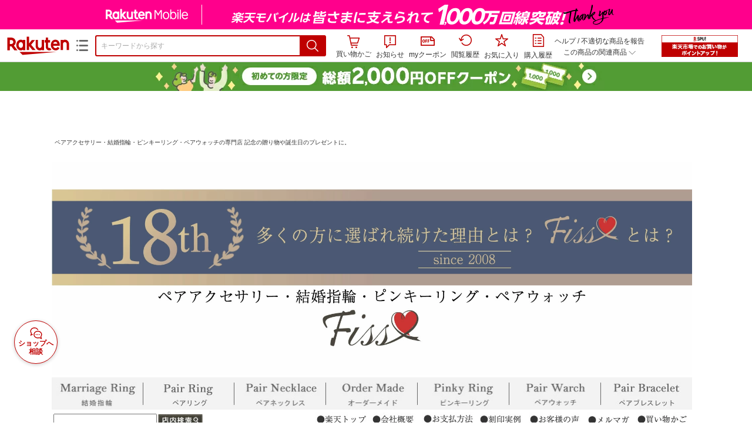

--- FILE ---
content_type: text/html;charset=EUC-JP
request_url: https://item.rakuten.co.jp/alei/jha-br-01/
body_size: 49852
content:
<html xmlns:og="http://ogp.me/ns#" xmlns:mixi="http://mixi-platform.com/ns#" xmlns:gr="http://gree.jp/ns" xmlns:fb="http://www.facebook.com/2008/fbml" lang="ja">
<head>
<meta http-equiv="expires" content="">
<meta http-equiv="Content-Type" content="text/html; charset=EUC-JP">
<meta http-equiv="Content-Language" content="ja">
<meta name="description" content="7種類のレザーカラー選択可能　無料刻印 送料無料　ペアブレスレット ペアブレス ペアアクセサリー 革ベルト レザー ペア カップル お揃い ペアルック おしゃれ 誕生日 記念日 プレゼント。ペアブレスレット レザー 刻印無料 JHA-BR-01 愛を刻む レザー ブレスレット 名入れ ネーム入れ ハンドメイド アクセサリー ペアブレス ペア 牛革 革 ベルト レザー メンズ レディース 彼女 ペアルック 誕生日 記念日 カップル お揃い ギフト">
<meta name="keywords" content="楽天市場,通信販売,通販,ショッピング,オンラインショッピング,買い物,プレゼント,ギフト,贈り物,贈答品,お中元,お歳暮,お買い得,ペアブレスレット レザー 刻印無料 JHA-BR-01 愛を刻む レザー ブレスレット 名入れ ネーム入れ ハンドメイド アクセサリー ペアブレス ペア 牛革 革 ベルト レザー メンズ レディース 彼女 ペアルック 誕生日 記念日 カップル お揃い ギフト">
<base href="https://image.rakuten.co.jp/">
<title>【楽天市場】ペアブレスレット レザー 刻印無料 JHA-BR-01 愛を刻む レザー ブレスレット 名入れ ネーム入れ ハンドメイド アクセサリー ペアブレス ペア 牛革 革 ベルト レザー メンズ レディース 彼女 ペアルック 誕生日 記念日 カップル お揃い ギフト：Fiss</title>
<style TYPE="text/css">
<!--
 td.sdtext { color:#000000; font-size:80%;}
 td.topT_sdtext { color:#000000; font-size:80%;}
 td.exT_sdtext { color:#000000; font-size:80%;}
 td.inT_sdtext { color:#000000; font-size:80%;}
body { background-color: #FFFFFF; } 
span.item_desc { color: #000000; font-size: 100%; }
span.sale_desc { color: #000000; font-size: 100%; }
td.lossleader_item_name { color: #999999; font-size: 60%; }
a.lossleader_item_name:link { color: #999999; font-size: 60%; }
a.lossleader_item_name:visited { color: #999999; font-size: 60%; }
a.lossleader_item_name:active { color: #999999; font-size: 60%; }
span.lossleader_price1 { color: #660000; font-size: 100%; }
span.lossleader_price2 { color: #660000; font-size: 100%; }
-->
</style>
<link type="text/css" rel="stylesheet" href="/com/css/rms/storefront/pc/page/aroundcart-1.9.0.css">
<link rel="SHORTCUT ICON" href="https://www.rakuten.co.jp/favicon.ico">
<link type="text/css" rel="stylesheet" href="/com/css/rms/storefront/pc/page/page_header_w-2.6.3.css">
<link type="text/css" rel="stylesheet" href="https://r.r10s.jp/com/inc/navi/spu/css/spux-pc-1.1.1.css">
<link type="text/css" rel="stylesheet" media="all" href="/com/css/rms/storefront/pc/page/page_suggest-1.0.5.css">
<link rel="stylesheet" href="/com/css/rms/storefront/pc/page/page_header_reco-1.2.1.css">
<link rel="stylesheet" href="/com/css/rms/storefront/pc/page/page_images-1.1.0.css">
<link rel="stylesheet" href="/com/css/rms/storefront/pc/page/page_recommend-1.0.0.css">
<link type="text/css" rel="stylesheet" media="all" href="/com/css/rms/storefront/pc/page/rms_item_table_pc-1.0.1.css">
<link type="text/css" rel="stylesheet" href="/com/css/rms/storefront/pc/page/ranking-inshop-pcc-1.1.1.css">
<link type="text/css" rel="stylesheet" href="/com/css/rms/storefront/pc/page/rchat_widget-1.0.0.css">
<meta property="og:type" content="product">
<meta property="og:title" content="【楽天市場】ペアブレスレット レザー 刻印無料 JHA-BR-01 愛を刻む レザー ブレスレット 名入れ ネーム入れ ハンドメイド アクセサリー ペアブレス ペア 牛革 革 ベルト レザー メンズ レディース 彼女 ペアルック 誕生日 記念日 カップル お揃い ギフト：Fiss">
<meta property="og:description" content="7種類のレザーカラー選択可能　無料刻印 送料無料　ペアブレスレット ペアブレス ペアアクセサリー 革ベルト レザー ペア カップル お揃い ペアルック おしゃれ 誕生日 記念日 プレゼント。ペアブレスレット レザー 刻印無料 JHA-BR-01 愛を刻む レザー ブレスレット 名入れ ネーム入れ ハンドメイド アクセサリー ペアブレス ペア 牛革 革 ベルト レザー メンズ レディース 彼女 ペアルック 誕生日 記念日 カップル お揃い ギフト">
<meta property="og:url" content="https://item.rakuten.co.jp/alei/jha-br-01/">
<meta property="og:image" content="https://shop.r10s.jp/alei/cabinet/01871566/imgrc0077402306.jpg">
<meta property="og:site_name" content="楽天市場">
<meta property="fb:app_id" content="157315820947832">
<meta name="twitter:card" content="summary">
<meta name="twitter:site" content="@RakutenJP">
<meta name="twitter:title" content="【楽天市場】ペアブレスレット レザー 刻印無料 JHA-BR-01 愛を刻む レザー ブレスレット 名入れ ネーム入れ ハンドメイド アクセサリー ペアブレス ペア 牛革 革 ベルト レザー メンズ レディース 彼女 ペアルック 誕生日 記念日 カップル お揃い ギフト：Fiss">
<meta name="twitter:description" content="7種類のレザーカラー選択可能　無料刻印 送料無料　ペアブレスレット ペアブレス ペアアクセサリー 革ベルト レザー ペア カップル お揃い ペアルック おしゃれ 誕生日 記念日 プレゼント。ペアブレスレット レザー 刻印無料 JHA-BR-01 愛を刻む レザー ブレスレット 名入れ ネーム入れ ハンドメイド アクセサリー ペアブレス ペア 牛革 革 ベルト レザー メンズ レディース 彼女 ペアルック 誕生日 記念日 カップル お揃い ギフト">
<meta name="twitter:image:src" content="https://shop.r10s.jp/alei/cabinet/01871566/imgrc0077402306.jpg">
<link rel="canonical" href="https://item.rakuten.co.jp/alei/jha-br-01/">
<link type="text/css" rel="stylesheet" href="https://r.r10s.jp/com/itempage/assets/app/pages/item-pc/css/main-2025e2a10251347ccb88.bundle.css" charset="utf-8">
<link type="text/css" rel="stylesheet" href="https://r.r10s.jp/com/itempage/assets/app/pages/item-pc/css/pc-2025e2a10251347ccb88.bundle.css" charset="utf-8">
</head>
<body>
<script src="https://r.r10s.jp/com/js/d/shisa/shisa-1.0.2.min.js" id="script-shisa" data-url="https://rat.rakuten.co.jp/" data-group="ichiba-item"></script><script type="text/javascript" src="https://www.rakuten.co.jp/com/tls/tls.js" charset="utf-8"></script><script src="https://r.r10s.jp/com/js/d/Rmodules/1.28/Rmodules-1.28.0.min.js"></script><script src="//r.r10s.jp/com/inc/navi/common_banner/mno/js/create_ichiba.js" charset="utf-8"></script>
<div id="mkdiv_header_pitari"></div>
<script type="text/javascript" src="https://r.r10s.jp/com/js/rms/storefront/pc/page/page_header_banner-1.0.2.min.js" language="JavaScript"></script>
<div id="globalBannerWrapper" class="pc-item-page-header">
<div data-path="https://www.rakuten.co.jp/com/inc/navi/item/prod_#LANG#" class="global-banner-wrapper">
<div class="global-banner-contents"></div>
<div class="global-banner-settings-api"></div>
<script type="text/javascript" src="https://r.r10s.jp/com/js/d/global_banner_event/1.2/global_banner_event-1.2.0.min.js"></script>
</div>
</div>
<div id="rakutenLimitedId_header" class="MacOS">
<div style="position:relative!important;" class="riShopHdrWrap">
<div class="riShopHdrLogoArea">
<div class="riShopHdrLogo">
<a onclick="this.href=this.href+'?l2-id=shop_header_logo'" href="https://www.rakuten.co.jp/" class="ris-hd-sprite ris-rakuten-logo">楽天市場</a>
</div>
<div class="riShopHdrLogoTxtGnr">
<div class="riShopHdrLogoGnr">
<span class="riShopHdrLogoGnrDrop"><span class="ris-hd-sprite ris-genre-list-icon">ジャンル一覧</span></span>
<div style="display:none!important" class="riShopHdrGenreWrap">
<div>
<ul class="riShopHdrGenreList">
<li>
<a onclick="this.href=this.href+'?l2-id=shop_header_ladiesfashion'" href="https://www.rakuten.co.jp/category/ladiesfashion/">レディースファッション</a>
</li>
<li>
<a onclick="this.href=this.href+'?l2-id=shop_header_mensfashion'" href="https://www.rakuten.co.jp/category/mensfashion/">メンズファッション</a>
</li>
<li>
<a onclick="this.href=this.href+'?l2-id=shop_header_fashiongoods'" href="https://www.rakuten.co.jp/category/fashiongoods/">バッグ・小物・ブランド雑貨</a>
</li>
<li>
<a onclick="this.href=this.href+'?l2-id=shop_header_shoes'" href="https://www.rakuten.co.jp/category/shoes/">靴</a>
</li>
<li>
<a onclick="this.href=this.href+'?l2-id=shop_header_watch'" href="https://www.rakuten.co.jp/category/watch/">腕時計</a>
</li>
<li>
<a onclick="this.href=this.href+'?l2-id=shop_header_accessories'" href="https://www.rakuten.co.jp/category/accessories/">ジュエリー・アクセサリー</a>
</li>
<li>
<a onclick="this.href=this.href+'?l2-id=shop_header_inner'" href="https://www.rakuten.co.jp/category/inner/">インナー・下着・ナイトウェア</a>
</li>
<li>
<a onclick="this.href=this.href+'?l2-id=shop_header_smartdevice'" href="https://www.rakuten.co.jp/category/smartdevice/">タブレットPC・スマートフォン</a>
</li>
<li>
<a onclick="this.href=this.href+'?l2-id=shop_header_computer'" href="https://www.rakuten.co.jp/category/computer/">パソコン・周辺機器</a>
</li>
<li>
<a onclick="this.href=this.href+'?l2-id=shop_header_telecommunication'" href="https://event.rakuten.co.jp/telecommunication/">光回線・モバイル通信</a>
</li>
<li>
<a onclick="this.href=this.href+'?l2-id=shop_header_appliance'" href="https://www.rakuten.co.jp/category/appliance/">家電</a>
</li>
<li>
<a onclick="this.href=this.href+'?l2-id=shop_header_electronics'" href="https://www.rakuten.co.jp/category/electronics/">TV・オーディオ・カメラ</a>
</li>
<li>
<a onclick="this.href=this.href+'?l2-id=shop_header_food'" href="https://www.rakuten.co.jp/category/food/">食品</a>
</li>
<li>
<a onclick="this.href=this.href+'?l2-id=shop_header_sweets'" href="https://www.rakuten.co.jp/category/sweets/">スイーツ・お菓子</a>
</li>
<li>
<a onclick="this.href=this.href+'?l2-id=shop_header_wine'" href="https://www.rakuten.co.jp/category/wine/">ワイン</a>
</li>
<li>
<a onclick="this.href=this.href+'?l2-id=shop_header_liquor'" href="https://www.rakuten.co.jp/category/liquor/">ビール・洋酒</a>
</li>
<li>
<a onclick="this.href=this.href+'?l2-id=shop_header_sake'" href="https://www.rakuten.co.jp/category/sake/">日本酒・焼酎</a>
</li>
<li>
<a onclick="this.href=this.href+'?l2-id=shop_header_drink'" href="https://www.rakuten.co.jp/category/drink/">水・ソフトドリンク</a>
</li>
<li>
<a onclick="this.href=this.href+'?l2-id=shop_header_interior'" href="https://www.rakuten.co.jp/category/interior/">インテリア・収納</a>
</li>
<li>
<a onclick="this.href=this.href+'?l2-id=shop_header_bedding'" href="https://www.rakuten.co.jp/category/bedding/">寝具・ベッド・マットレス</a>
</li>
</ul>
<ul class="riShopHdrGenreList">
<li>
<a onclick="this.href=this.href+'?l2-id=shop_header_kitchen'" href="https://www.rakuten.co.jp/category/kitchen/">キッチン用品・食器・調理器具</a>
</li>
<li>
<a onclick="this.href=this.href+'?l2-id=shop_header_daily'" href="https://www.rakuten.co.jp/category/daily/">日用品雑貨・文房具・手芸</a>
</li>
<li>
<a onclick="this.href=this.href+'?l2-id=shop_header_sports'" href="https://www.rakuten.co.jp/category/sports/">スポーツ・アウトドア</a>
</li>
<li>
<a onclick="this.href=this.href+'?l2-id=shop_header_golf'" href="https://www.rakuten.co.jp/category/golf/">ゴルフ用品</a>
</li>
<li>
<a onclick="this.href=this.href+'?l2-id=shop_header_beauty'" href="https://www.rakuten.co.jp/category/beauty/">美容・コスメ・香水</a>
</li>
<li>
<a onclick="this.href=this.href+'?l2-id=shop_header_health'" href="https://www.rakuten.co.jp/category/health/">ダイエット・健康</a>
</li>
<li>
<a onclick="this.href=this.href+'?l2-id=shop_header_medicine'" href="https://www.rakuten.co.jp/category/medicine/">医薬品・コンタクト・介護</a>
</li>
<li>
<a onclick="this.href=this.href+'?l2-id=shop_header_baby'" href="https://www.rakuten.co.jp/category/baby/">キッズ・ベビー・マタニティ</a>
</li>
<li>
<a onclick="this.href=this.href+'?l2-id=shop_header_toy'" href="https://www.rakuten.co.jp/category/toy/">おもちゃ</a>
</li>
<li>
<a onclick="this.href=this.href+'?l2-id=shop_header_hobby'" href="https://www.rakuten.co.jp/category/hobby/">ホビー</a>
</li>
<li>
<a onclick="this.href=this.href+'?l2-id=shop_header_pet'" href="https://www.rakuten.co.jp/category/pet/">ペットフード・ペット用品</a>
</li>
<li>
<a onclick="this.href=this.href+'?l2-id=shop_header_garden'" href="https://www.rakuten.co.jp/category/garden/">ガーデン・DIY・工具</a>
</li>
<li>
<a onclick="this.href=this.href+'?l2-id=shop_header_flower'" href="https://www.rakuten.co.jp/category/flower/">花</a>
</li>
<li>
<a onclick="this.href=this.href+'?l2-id=shop_header_game'" href="https://www.rakuten.co.jp/category/game/">ゲーム</a>
</li>
<li>
<a onclick="this.href=this.href+'?l2-id=shop_header_media'" href="https://www.rakuten.co.jp/category/media/">CD・DVD</a>
</li>
<li>
<a onclick="this.href=this.href+'?l2-id=shop_header_instrument'" href="https://www.rakuten.co.jp/category/instrument/">楽器・音楽機材</a>
</li>
<li>
<a onclick="this.href=this.href+'?l2-id=shop_header_autogoods'" href="https://www.rakuten.co.jp/category/autogoods/">車用品・バイク用品</a>
</li>
<li>
<a onclick="this.href=this.href+'?l2-id=shop_header_auto'" href="https://www.rakuten.co.jp/category/auto/">車・バイク</a>
</li>
<li>
<a onclick="this.href=this.href+'?l2-id=shop_header_service'" href="https://www.rakuten.co.jp/category/service/">サービス・リフォーム</a>
</li>
</ul>
</div>
<div class="rGenreTreeTitleDiv">この商品のジャンル</div>
<div class="rGenreTreeDiv">
<a onclick="this.href=this.href+'?l2-id=shop_header_rgenre1'" href="https://www.rakuten.co.jp/category/216129/">ジュエリー・アクセサリー</a>&nbsp;&gt;
<a onclick="this.href=this.href+'?l2-id=shop_header_rgenre2'" href="https://www.rakuten.co.jp/category/301966/">ペアアクセサリー</a>&nbsp;&gt;
<a onclick="this.href=this.href+'?l2-id=shop_header_rgenre3'" href="https://www.rakuten.co.jp/category/407403/">ペアブレスレット</a>
</div>
<span class="ris-top-tail"><span class="ris-top-tail-fill"></span></span>
</div>
</div>
</div>
</div>
<div class="riShopHdrArea">
<form style="display: block!important;" onsubmit="sc_searchBox();" name="myForm" method="get" id="myForm" class="rakutenHeaderSearch01Form" action="https://search.rakuten.co.jp/search/mall" accept-charset="utf-8">
<input value="s_search" type="hidden" name="l-id"><input value="shop_header_search" type="hidden" name="l2-id">
<div class="sggstInputWrap riShopHdrInputArea">
<input value="" type="text" style="" size="40" placeholder="キーワードから探す" name="sitem" maxlength="2048" id="sitem" class="searchInput" autocomplete="off">
<div style="" class="ris-search-btn">
<input value="検索" type="submit" id="searchBtn" class="ris-hd-sprite searchBtn" alt="検索">
</div>
</div>
<div class="riShopTermArea">
<div uaBlackList="" suggestId="jp_mall_ac_item_001" style="display: none !important;" sendFormParam="1" openToolTips="検索候補を見る" onoff="0" input="sitem" id="sggstConfig" hookRequired="0" hideToolTips="検索候補を隠す" groupId="g1" form="myForm" encoding="utf-8" col="dir" byteNumToHideOpenSggst="36" button="searchBtn" baseUrl="https://rdc-api-catalog-gateway-api.rakuten.co.jp/gsp-ac/autocomplete/v0/autocomplete.jp_mall_item"></div>
<div class="riShopTermInr">
<ul class="ris-header-function">
<li class="riShopTermBskt ris-header-list">
<a rel="nofollow" href="https://t3.basket.step.rakuten.co.jp/rms/mall/bs/cartall/?shop_bid=241206&amp;l2-id=shop_header_cart" class="ris-header-link">
<div style="display: none !important;" class="basket"></div>
<span class="ris-hd-sprite ris-mybasket"></span><span class="ris-header-text">買い物かご</span></a>
</li>
<li class="ris-header-list">
<div id="dui-notification-button">
<span id="dui-notification-badge"></span><a id="notification" class="ris-header-link"><span class="ris-hd-sprite ris-notification"></span>
 お知らせ
</a>
</div>
<div irc="Notification" class="notification-popover-anchor"></div>
</li>
<li class="ris-header-list">
<a rel="nofollow" href="https://coupon.rakuten.co.jp/myCoupon/%E6%A5%BD%E5%A4%A9%E5%B8%82%E5%A0%B4?l-id=item_header_coupon" class="ris-header-link"><span class="ris-hd-sprite ris-mycoupon"></span>myクーポン</a>
</li>
<li class="ris-header-list">
<a rel="nofollow" href="https://ashiato.rakuten.co.jp/rms/sd/ashiato/vc?l2-id=shop_header_browse" class="ris-header-link"><span class="ris-hd-sprite ris-browse"></span>閲覧履歴</a>
</li>
<li class="ris-header-list">
<a rel="nofollow" href="https://my.bookmark.rakuten.co.jp/item?l2-id=shop_header_bookmark" class="ris-header-link"><span class="ris-hd-sprite ris-bookmark"></span>お気に入り</a>
</li>
<li class="ris-header-list">
<a rel="nofollow" href="https://order.my.rakuten.co.jp/?l2-id=shop_header_purchase" class="ris-header-link"><span class="ris-hd-sprite ris-order"></span>購入履歴</a>
</li>
</ul>
<div class="riShopTermInrRecWrap">
<p class="riShopTermInrRecLn">
<a onclick="this.href=this.href+'?l2-id=shop_header_help'" href="https://ichiba.faq.rakuten.net/">ヘルプ</a> / <a title="不適切な商品や価格については、こちらのリンクからご連絡ください。" target="_blank" onclick="this.href=this.href+'&amp;l2-id=shop_header_post'" href="https://ichiba.faq.rakuten.net/form/item-guide?url=https%3A%2F%2Fitem.rakuten.co.jp%2Falei%2Fjha-br-01&amp;goods=%E3%83%9A%E3%82%A2%E3%83%96%E3%83%AC%E3%82%B9%E3%83%AC%E3%83%83%E3%83%88+%E3%83%AC%E3%82%B6%E3%83%BC+%E5%88%BB%E5%8D%B0%E7%84%A1%E6%96%99+JHA-BR-01+%E6%84%9B%E3%82%92%E5%88%BB%E3%82%80+%E3%83%AC%E3%82%B6%E3%83%BC+%E3%83%96%E3%83%AC%E3%82%B9%E3%83%AC%E3%83%83%E3%83%88+%E5%90%8D%E5%85%A5%E3%82%8C+%E3%83%8D%E3%83%BC%E3%83%A0%E5%85%A5%E3%82%8C+%E3%83%8F%E3%83%B3%E3%83%89%E3%83%A1%E3%82%A4%E3%83%89+%E3%82%A2%E3%82%AF%E3%82%BB%E3%82%B5%E3%83%AA%E3%83%BC+%E3%83%9A%E3%82%A2%E3%83%96%E3%83%AC%E3%82%B9+%E3%83%9A%E3%82%A2+%E7%89%9B%E9%9D%A9+%E9%9D%A9+%E3%83%99%E3%83%AB%E3%83%88+%E3%83%AC%E3%82%B6%E3%83%BC+%E3%83%A1%E3%83%B3%E3%82%BA+%E3%83%AC%E3%83%87%E3%82%A3%E3%83%BC%E3%82%B9+%E5%BD%BC%E5%A5%B3+%E3%83%9A%E3%82%A2%E3%83%AB%E3%83%83%E3%82%AF+%E8%AA%95%E7%94%9F%E6%97%A5+%E8%A8%98%E5%BF%B5%E6%97%A5+%E3%82%AB%E3%83%83%E3%83%97%E3%83%AB+%E3%81%8A%E6%8F%83%E3%81%84+%E3%82%AE%E3%83%95%E3%83%88&amp;spname=Fiss" class="riPostHeader">不適切な商品を報告</a>
</p>
<div class="riShopTermInrRec">
<div class="riShopTermInrRecLink">
<span class="riShopTermInrRecTri ris-ar-tri">この商品の関連商品<span class="ris-ar-btm"><span></span></span></span>
</div>
</div>
</div><!-- SPUx icon -->
<div class="spux-icon-container">
    <script type="text/template">
        <!-- image & no-icon case -->
        <div class="spux-case-nologin spux-case-error spux-case-superdeal spux-case-disabled spux-case-one">
            <div class="ris-point-display-banner">
                <a href="https://event.rakuten.co.jp/campaign/point-up/everyday/point/?l2-id=spupopup_{{SERVICE_INFO}}_header_smallbanner">
                    <img src="https://r.r10s.jp/com/img/banner/201912/20191129_SPUv14.0_210x60_uxp.gif" class="ris-point-display-area_banner" alt="">
                </a>
            </div>
        </div>
        <!-- /image & no-icon case -->
        <!-- no-image & icon case -->
        <div class="spux-case-n">
            <span class="spux-icon-text">{{POINT_HEADER_MSG_PREF}}はポイント</span>
            <div class="spux-total-rate-container">
                <span class="spux-total-sum">
                    <span class="spux-total-rate">-</span>
                </span>
                <span class="spux-icon-bai-container">
                    <span class="spux-icon-bai-top">倍</span>
                    <span class="spux-icon-bai-bottom"></span>
                    <span class="spux-icon-arrow"><span class="spux-icon-arrow-inner"></span></span>
                </span>
            </div>
        </div>
        <!-- /no-image & icon case -->
    </script>
</div>
<!-- /SPUx icon -->
<!-- SPUx popup -->
<div class="spux-popup-container">
    <script type="text/template">
        <div class="spux-popup-helper"></div>
        <span class="spux-popup-arrow-top"><span class="spux-popup-arrow-inner-top"></span></span>

        <div class="spux-popup-box">
            <div class="spux-popup-header">
                <span class="spux-popup-header-before">{{POINT_HEADER_MSG_PREF}}はポイント合計</span><span class="spux-total-rate">-</span><span class="spux-popup-header-after">倍</span>
            </div>
            <!-- case 1倍 & case N倍 -->
            <div class="spux-case-one spux-case-n">
            	<div class="spux-sections-notice">ポイント未利用時の倍率です。特典には獲得上限や条件があります。以下のサービス・キャンペーン名から詳細をご確認ください。</div>
                <ul class="spux-sections-list">
                    <li class="spux-section-template spux-section spux-section-id-#SECTION_ID#">
                        <div class="spux-section-header">
                            <span class="spux-section-name">#SECTION_NAME#</span>
                            <span class="spux-section-rate">#SECTION_TOTALRATE#</span>
                            <span class="spux-section-bai">倍</span>
                            <!-- <span class="spux-popup-arrow" data-toggle=".spux-section-id-#SECTION_ID#-services">
                                <span class="spux-popup-arrow-icon"><span class="spux-popup-arrow-inner"></span></span>
                            </span>-->
                        </div>
                        <ul class="spux-services-list spux-section-id-#SECTION_ID#-services">
                            <li class="spux-service-template spux-service spux-service-id-#SERVICE_ID# #SERVICE_STATE#">
                                <span class="spux-service-name">#SERVICE_NAME#</span>
                                <span class="spux-service-rate-container">
                                    <span class="spux-service-rate-label-max">#SERVICE_RATE_LABEL_MAX#</span>
                                    <span class="spux-service-rate-plus">+</span>
                                    <span class="spux-service-rate">#SERVICE_RATE#</span>
                                    <span class="spux-service-rate-bai">倍</span>
                                </span>
                                <span class="spux-service-link-icon">
                                    <a href="#SERVICE_LINK#" class="spux-service-link"></a>
                                </span>
                            </li>
                        </ul>
                    </li>
                </ul>
            <ul class="spux-info-links">
                <li><a href="https://ichiba.faq.rakuten.net/detail/000006983?l2-id=spupopup_{{SERVICE_INFO}}_header_aboutpoint"><span class="ris-ar-right"></span>「{{POINT_HEADER_MSG_PREF}}はポイント〇倍」について</a></li>
                <li><a href="https://point.rakuten.co.jp/history/?l2-id=spupopup_{{SERVICE_INFO}}_header_pointhistory"><span class="ris-ar-right"></span> ポイント利用獲得履歴</a></li>
            </ul>
            </div>
            <!-- /case 1倍 & case N倍 -->

            <!-- case error -->
            <div class="spux-case-error">
                <p class="spux-cant-retrieve-msg">「{{POINT_HEADER_MSG_PREF}}はポイント●倍」を取得をするときにエラーが発生しました</p>
            </div>
            <!-- /case error -->

            <!-- case not logged -->
            <div class="spux-case-nologin">
                <p class="spux-cant-retrieve-msg">「{{POINT_HEADER_MSG_PREF}}はポイント●倍」を取得をするときにエラーが発生しました</p>
                <p class="spux-login-msg"><a href="https://www.rakuten.co.jp/myrakuten/login.html">ログイン</a></p>
                <p class="spux-login-msg">お買い物をもっとお得に楽しんで頂くために、このページでのあなたの獲得予定ポイントをお知らせします！</p>
            </div>
            <!-- /case not logged -->

            <!-- case super-deal -->
        <div class="spux-case-superdeal">

        </div>
    </script>
</div>
<!-- /SPUx popup -->
<div class="spux-settings"><div class="spux-template-icon-data"
    data-display_banner_url_params="?l2-id=shop_header_event_small"
    data-point_header_msg_pref="今あなた"
    data-service_info=""
></div>
<div class="spux-template-popup-data"
    data-point_header_msg_pref="今あなた"
    data-service_info=""
    data-card_banner_url="https://ad2.trafficgate.net/t/r/8761/1441/99636_99636/"
></div>
<div class="spux-settings-spu"
    source="PC"
    data-encoding="EUC-JP"
></div>
<div data-use-max-rate="true" data-show-empty-services="true" data-page-name="item" class="spux-settings-global"></div>
<div data-source="PC" data-sid="ICHIBA_ITEM" data-shop-id="241206" data-mock-url="" class="spux-settings-spu"></div>
<div data-view-type="ITEM" data-item-to-compare-data="
 [{
 &quot;itemId&quot;: 10006734,
 &quot;shopId&quot;: 241206,
 &quot;quantity&quot;: 1,
 &quot;data&quot;: {
 &quot;genreId&quot;: 407403,
 &quot;price&quot;: ,
 &quot;taxIncluded&quot;: true,
 &quot;sellTypeId&quot;: 0,
 &quot;typeId&quot;: 0,
 &quot;campaigns&quot;: {}
 }
 }]
" data-item-data="
 [{
 &quot;itemId&quot;: 10006734,
 &quot;shopId&quot;: 241206,
 &quot;quantity&quot;: 1,
 &quot;data&quot;: {
 &quot;genreId&quot;: 407403,
 &quot;price&quot;: 14800,
 &quot;taxIncluded&quot;: true,
 &quot;sellTypeId&quot;: 0,
 &quot;typeId&quot;: 0,
 &quot;campaigns&quot;: {}
 }
 }]
" class="spux-settings-spu"></div>
<div data-item-id="10006734" class="spux-settings-spu"></div>
<div data-service_info="item_pc_nrm" data-point_header_msg_pref="今この商品" data-item_page_type="nrm" data-card_banner_url="https://ad2.trafficgate.net/t/r/8761/1441/99636_99636/" class="spux-template-popup-data"></div>
<div data-service_info="item_pc_nrm" data-point_header_msg_pref="今この商品" class="spux-template-icon-data"></div>
<div data-send-show-format="spux_show_nrm:#VIEWTYPE#:#SOURCE#:#CASE#" data-send-data-format="spux_data_nrm:#VIEWTYPE#:#SOURCE#:#CASE#:#TOTALRATE#" data-l2id="spupopup_item_pc_nrm_header_seemore" data-enabled="true" class="spux-settings-sc"></div>
<div data-send-show-case-name="spux_show_nrm:#VIEWTYPE#:#SOURCE#:#CASE#" data-send-data-case-name="spux_data_nrm:#VIEWTYPE#:#SOURCE#:#CASE#" class="spux-settings-rat"></div>
</div>
<script type="text/javascript" src="/com/js/d/common/jquery-1.4.2.min.js" language="JavaScript"></script><script type="text/javascript" src="//a.ichiba.jp.rakuten-static.com/com/js/d/rjs/rjs_helpers.min.js" language="JavaScript"></script><script src="https://r.r10s.jp/com/js/d/spux/1.0/spux-1.0.7.min.js"></script>
</div>
</div>
</form>
</div>
</div>
</div>
<div style="z-index: 3147483641; position: fixed;" id="dui-notification-popover-target"></div>
<div id="marathon_parts" class="pc-item-page-header">
<div style="">
<img src="" id="genreImage"></div>
</div><div id="newUserBanner--a"
	style="background-color: #529C34!important; text-align: center!important; filter: alpha(opacity=100)!important; text-decoration: none!important; opacity: 1!important; z-index: 99999; margin: 0!important; padding: 0!important; position: relative!important; top: 0!important; left: 0!important; border-style: none !important; display:none;"
	class="pc-item-page-header" data-ratId="NewUserBannerA" data-ratEvent="pv,appear" data-ratparam="all">
	<a href="https://event.rakuten.co.jp/campaign/newpurchaser/?l-id=item_pc_header_top_newuser"><img width="950"
			style="border-style: none !important;"
			src="https://r.r10s.jp/com/img/banner/202410/20241001_function_PC_950x50_B_FIX.jpg" height="50" alt=""></a>
</div>

<div id="newUserBanner--b"
	style="background-color: #F7F7F7!important; text-align: center!important; filter: alpha(opacity=100)!important; text-decoration: none!important; opacity: 1!important; z-index: 99999; margin: 0!important; padding: 0!important; position: relative!important; top: 0!important; left: 0!important; border-style: none !important; display:none;"
	class="pc-item-page-header" data-ratId="NewUserBannerB" data-ratEvent="pv,appear" data-ratparam="all">
	<a href="https://event.rakuten.co.jp/campaign/point-up/marathon/?l-id=item_pc_header_top"><img width="950"
			style="border-style: none !important;"
			src="https://r.r10s.jp/com/img/banner/202601/20260109_marathon_honban_43_UXD_950x50.gif" height="50" alt=""></a>
</div>

<div id="newUserBanner--c"
	style="background-color: #e12c2f !important; text-align: center!important; filter: alpha(opacity=100)!important; text-decoration: none!important; opacity: 1!important; z-index: 99999; margin: 0!important; padding: 0!important; position: relative!important; top: 0!important; left: 0!important; border-style: none !important; display:none;"
	class="pc-item-page-header" data-ratId="NewUserBannerC" data-ratEvent="pv,appear" data-ratparam="all">
	<a href="https://event.rakuten.co.jp/campaign/returnpurchaser/?l-id=item_pc_header_top_returnuser"><img width="950"
			style="border-style: none !important;" src="https://r.r10s.jp/evt/event/campaign/returnpurchaser/bn/20230801_RUA_950x50.jpg"
			height="50" alt=""></a>
</div>
<div id="newUserBannerConfig" data-target-1="#newUserBanner--a" data-target-2="#newUserBanner--c" data-values-2="1,2,3"
    data-target-3="#newUserBanner--b" data-rat-acc="1" data-rat-aid="2" data-access-key="j6k6g9GbextsmQqxxzig"
    style="display: none;"></div>
<script src="https://r.r10s.jp/com/js/d/new_user_banner/1.1/new_user_banner-1.1.0.min.js"></script><div irc="SoyBanner"></div>
<div id="rakutenLimitedId_extshopParts" class="hide">
<div irc="ItemRecommendation" data-rat-url-sid="shop_header_reco" data-rat-url-ranking-sid="shop_header_rk" data-rat-service-id="2" data-rat-page-name="itempage_header" data-rat-enabled="true" data-rat-account-id="470" data-ranking-id="407403" data-placement="item_header" data-min-items="1" data-max-items="30" data-lazy-load="true" data-id="241206_10006734" data-display="item-header"></div>
</div>
<script type="text/template" id="headRecommendScript">
<div>
<div class="header-recommend-setting">
<div class="header-recommend-setting-template"></div>
<div class="header-recommend-setting-rat"></div>
<div class="header-recommend-setting-css"></div>
</div>
</div>
</script><script type="text/javascript" src="//a.ichiba.jp.rakuten-static.com/com/js/d/header_float/1.0/header_float-1.0.1.min.js" language="JavaScript"></script><script language="JavaScript">
<!--
 function pageMultirecoMouseOver(catext) {
 var s=s_gi(s_account);s.linkTrackVars='prop3';s.prop3=catext; s.tl(this,'o',catext);
 }
 //--></script>
<table width="19" height="19" cellspacing="0" cellpadding="0" border="0">
<tr>
<td><img width="1" src="https://mall.ashiato.rakuten.co.jp/rms/mall/ashiato/trc?service_id=1&amp;kind_id=1&amp;shop_id=241206&amp;item_id=10006734&amp;auction=0&amp;genre_id=407403" height="1" border="0"></td>
</tr>
</table>
<script type="text/javascript">
<!--
 var MD, MR;
 MD = (new Date()).getTime()*Math.random();
 MR = escape(document.referrer);
 document.write('<img style="display:none;position:absolute;" src="//anz.rd.rakuten.co.jp/p/?i=1.2969.0&n=Ichiba_Shop&l=Ichiba_Shop&r=',MR,'&c=',MD,'&d=pc" />');
 //--></script>
<noscript>
<img style="display:none;position:absolute;" src="//anz.rd.rakuten.co.jp/p/?i=1.2969.0&amp;n=Ichiba_Shop&amp;l=Ichiba_Shop&amp;r=&amp;d=pc"></noscript>
<br>
<script type="text/javascript">
 function sc_searchBox(partsname){
 var partsname = (typeof rsuggest.isSuggestUse == "function"  && rsuggest.isSuggestUse())? "suggest" :"search";
 s_partsCounter(partsname);
 }
</script>
<div itemtype="http://schema.org/Product" itemscope="" id="pagebody" align="center">
<div irc="AddToCartPurchaseButtonFloating" id="floatingCartContainer"></div>
<table width="100%" cellspacing="20" cellpadding="0" border="0">
<tr>
<td align="center">
<table width="800" cellspacing="0" cellpadding="5" border="0">
<tr>
<td></td>
</tr>
<tr>
<td></td>
</tr>
</table>
<table width="800" cellspacing="0" cellpadding="0" border="0">
<tr>
<td>
<table width="100%" cellspacing="0" cellpadding="0" border="0">
<tr>
<td colspan="4"><iframe src="https://www.rakuten.ne.jp/gold/alei/adrobot/adrobot_alei.html" width="1" height="1" style="position:absolute;left:-10000px;"></iframe>

<iframe src="https://www.rakuten.ne.jp/gold/alei/header2015.html" width="1090" marginwidth="0" height="990" marginheight="0" scrolling="no" frameborder="0"></iframe>
<!--標準のheightは830-->

<style>
/* ↓お買い物かご画像↓ */
body div#pagebody #rakutenLimitedId_aroundCart input.rCartBtn, body div#pagebody #rakutenLimitedId_aroundCart input#units + input {
	width: 228px !important;
	height: 70px !important;
	background: url(https://www.rakuten.ne.jp/gold/alei/img/shoppingcart.gif) no-repeat !important;
	border-width: 0px !important;
	cursor: pointer !important;
	text-indent: 150% !important;
	white-space: nowrap !important;
	margin: 5px 0 !important;
	background-color: #74cacf !important;
}
body div#pagebody #rakutenLimitedId_aroundCart input.rCartBtn:hover {
	opacity: 0.8;
}

/* ↓お気に入り画像↓ */
body #rakutenLimitedId_aroundCart div.bkm{
	width: 308px !important;
}
body div.bookmarkArea div.bkm a.addBkm span.bkmStar {
	width: 308px !important;
	height: 315px !important;
	background: url(https://www.rakuten.ne.jp/gold/alei/img/okiniiri.gif) no-repeat 0 0 !important;
}
body div.bookmarkArea div.bkm a.addBkm {
	width: 308px !important;
	height: 315px !important;
}

/* ↓商品金額↓ */
span.price1 {
	color: #CC0000 !important;
    font-weight: bold !important;
    padding: 0px !important;
	font-size: 120%;
}
span.price2 {
    color: #CC0000 !important;
    font-weight: bold !important;
    padding: 0px !important;
	font-size: 120%;
}
.price1, .price2 {
    letter-spacing: 1.1;
}

/* ↓項目選択肢↓ */
span.choice {
	color: #000000;
	font-size: 110%;
}
.choice {
/*	display: block;*/
/*	margin: 7px 0px 7px 0px;*/
/*	border-width: 0px 0px 0px 5px;*/
/*	border-style: solid;*/
/*	border-color: #FD734F;*/
/*	background-color: #F6F6F6;*/
/*	background-repeat: no-repeat;*/
/*	background-position: right center;*/
/*	width: 350px;*/
/*	height: 18px;*/
/*	padding: 8px 0px 0px 8px;*/
}
select[name="choice"] {
	height: 28px;
	border-radius: 5px;
}

/* ↓フォント↓ */
#pagebody {
	font-family: "ヒラギノ角ゴ Pro W3","Hiragino Kaku Gothic Pro","メイリオ",Meiryo,Osaka,"ＭＳ Ｐゴシック","MS PGothic",sans-serif !important;
}
</style></td>
</tr>
<tr valign="top">
<td><iframe src="https://www.rakuten.ne.jp/gold/alei/leftnavi2015.html" width="200" height="7000" marginwidth="0" marginheight="0" scrolling="no" frameborder="0"></iframe></td><td width="20"><img width="20" src="/com/img/home/t.gif" height="1" alt=""></td><td width="100%" align="center">
<table cellspacing="0" cellpadding="0">
<tr>
<td width="10" height="10"></td>
</tr>
</table>
<table width="100%" cellspacing="0" cellpadding="0" border="0">
<tr>
<td>
<table cellspacing="0" cellpadding="0">
<tr>
<td width="10" height="10"></td>
</tr>
</table>
<table cellspacing="2" cellpadding="0" border="0">
<tr>
<td class="sdtext"><a href="https://item.rakuten.co.jp/alei/c/">カテゴリトップ</a>&nbsp;&gt;&nbsp;<a href="https://item.rakuten.co.jp/alei/c/0000000162/">ペアアクセサリー</a>&nbsp;&gt;&nbsp;<a href="https://item.rakuten.co.jp/alei/c/0000000107/">ペアブレスレット</a></td>
</tr>
<tr>
<td class="sdtext"><a href="https://item.rakuten.co.jp/alei/c/">カテゴリトップ</a>&nbsp;&gt;&nbsp;<a href="https://item.rakuten.co.jp/alei/c/0000000162/">ペアアクセサリー</a>&nbsp;&gt;&nbsp;<a href="https://item.rakuten.co.jp/alei/c/0000000107/">ペアブレスレット</a>&nbsp;&gt;&nbsp;<a href="https://item.rakuten.co.jp/alei/c/0000000458/">レザーペアブレスレット</a></td>
</tr>
</table>
<br>
<table cellspacing="0" cellpadding="0" border="0">
<tr>
<td><span class="sale_desc"><p align="center"><img src="https://www.rakuten.ne.jp/gold/alei/sp/img/japan_brace.jpg" width="800" alt="メイドインジャパンレザーブレスレットシリーズ"></p>
<p align="center"><img src="https://www.rakuten.ne.jp/gold/alei/sp/img/jh_br_01_1.jpg" width="800"></p>
<p align="center"><img src="https://www.rakuten.ne.jp/gold/alei/sp/img/2020-JHABR-01_ranking.jpg" width="800"></p>
<p align="center"><img src="https://www.rakuten.ne.jp/gold/alei/sp/img/jh_br_01_1-1.jpg" alt="モデル画像" width="800" /></p>

<!--↓商品説明↓-->
<table width="800" border="0" cellspacing="0" cellpadding="10" align="center">
<tr>
<td bgcolor="#B3B3B3"><p align="center"><font color="#FFFFFF">商品説明</font></p></td>
</tr>
<tr>
<td bgcolor="#F8F8F8" align="center">シンプルでありながらカジュアルにファッション感覚で楽しめる<br>
他では手に入らない当店だけのオリジナルレザーペアブレスレット。<br>
普段からさりげなくつけていられる1連タイプです。<br>
レザーは牛革イタリアンレザーを使用し、選べるカラーはなんと7色！<br>
その他にもプレートカラーなどこまかくお選びいただけます。<br>
そしてプレートの部分にはアンティークな雰囲気で大人気の<br>
当店専属の職人による手掘りの無料刻印がお入れできます♪<br>
決して人と被ることがない世界でひとつのオリジナルブレスレット。<br>
記念日の贈り物、誕生日プレゼント、夫婦の結婚記念にもオススメです。</td>
</tr>
</table>
<!--↑商品説明↑-->
<p align="center"><img src="https://www.rakuten.ne.jp/gold/alei/sp/img/jh_br_01_2.jpg" width="800"></p>
<p align="center"><img src="https://www.rakuten.ne.jp/gold/alei/sp/img/jha_blace_new.jpg" width="800" alt="バンドカラー プレートカラー 無料刻印サービス"></p>
<p align="center"><img src="https://image.rakuten.co.jp/alei/cabinet/watch2014/imgrc0082150488.gif" width="800" alt="バンドカラー プレートカラー 無料刻印サービス"></p>
<p align="center"><img src="https://www.rakuten.ne.jp/gold/alei/sp/img/pull-down_new.jpg" alt="刻印内容のご入力方法" width="800"/></p>
<p align="center"><img src="https://image.rakuten.co.jp/alei/cabinet/wrapping_seal_normal.jpg" width="100%" alt="無料ラッピングイメージ" /></p>





<p align="center"><a href="https://item.rakuten.co.jp/alei/c/0000000467/" target="_blank"><img src="https://www.rakuten.ne.jp/gold/alei/sp/img/animal.jpg" width="800" alt="商品レビューご投稿でベビープランツプレゼント"></a></p></span>
<br>
<br>
</td>
</tr>
</table>
<table width="100%" cellspacing="0" cellpadding="0" border="0">
<tr>
<td valign="top">
<div irc="Image"></div>
<meta itemprop="image" content="https://tshop.r10s.jp/alei/cabinet/01871566/imgrc0064047832.jpg">
<meta itemprop="image" content="https://tshop.r10s.jp/gold/alei/sp/img/pull-down_new.jpg">
<meta itemprop="image" content="https://tshop.r10s.jp/alei/cabinet/01871566/imgrc0064159386.jpg">
<meta itemprop="image" content="https://tshop.r10s.jp/alei/cabinet/01871566/imgrc0064159453.jpg">
<meta itemprop="image" content="https://tshop.r10s.jp/alei/cabinet/01871566/imgrc0077402306.jpg">
<meta itemprop="image" content="https://tshop.r10s.jp/alei/cabinet/01871566/imgrc0064159381.jpg">
<meta itemprop="image" content="https://tshop.r10s.jp/gold/alei/sp/img/pc_rapp_2017.jpg">
<meta itemprop="image" content="https://tshop.r10s.jp/alei/cabinet/01871566/imgrc0064047827.jpg">
<meta itemprop="image" content="https://tshop.r10s.jp/alei/cabinet/01871566/imgrc0064047833.jpg">
<meta itemprop="image" content="https://tshop.r10s.jp/alei/cabinet/01871566/imgrc0064159380.jpg">
<meta itemprop="image" content="https://tshop.r10s.jp/alei/cabinet/01871566/imgrc0064159383.jpg">
<meta itemprop="image" content="https://tshop.r10s.jp/alei/cabinet/watch2014/watch2014_sp/imgrc0072174620.jpg">
<meta itemprop="image" content="https://tshop.r10s.jp/alei/cabinet/01871566/imgrc0064047825.jpg">
<meta itemprop="image" content="https://tshop.r10s.jp/alei/cabinet/01871566/imgrc0064159385.jpg">
<meta itemprop="image" content="https://tshop.r10s.jp/alei/cabinet/01871566/imgrc0064047829.jpg">
<meta itemprop="image" content="https://tshop.r10s.jp/alei/cabinet/01871566/imgrc0064159382.jpg">
<meta itemprop="image" content="https://tshop.r10s.jp/alei/cabinet/01871566/imgrc0064142610.jpg">
</td><td style="width: 40px;"><img width="40" src="/com/img/home/t.gif" height="1" alt=""></td><td valign="top">
<table style="margin-bottom:12px;" id="item-name-area" cellspacing="2" cellpadding="0" border="0">
<tr>
<td><span class="normal_reserve_catch_copy">7種類のレザーカラー選択可能　無料刻印 送料無料　ペアブレスレット ペアブレス ペアアクセサリー 革ベルト レザー ペア カップル お揃い ペアルック おしゃれ 誕生日 記念日 プレゼント</span></td>
</tr>
<tr>
<td><a name="10006734"></a><span style="font-weight: 600;font-size: 16px;line-height: 130%;color: #333333;" class="normal_reserve_item_name"><b>ペアブレスレット レザー 刻印無料 JHA-BR-01 愛を刻む レザー ブレスレット 名入れ ネーム入れ ハンドメイド アクセサリー ペアブレス ペア 牛革 革 ベルト レザー メンズ レディース 彼女 ペアルック 誕生日 記念日 カップル お揃い ギフト</b></span>
<meta itemprop="name" content="ペアブレスレット レザー 刻印無料 JHA-BR-01 愛を刻む レザー ブレスレット 名入れ ネーム入れ ハンドメイド アクセサリー ペアブレス ペア 牛革 革 ベルト レザー メンズ レディース 彼女 ペアルック 誕生日 記念日 カップル お揃い ギフト｜Fiss">
<meta itemprop="description" content="7種類のレザーカラー選択可能　無料刻印 送料無料　ペアブレスレット ペアブレス ペアアクセサリー 革ベルト レザー ペア カップル お揃い ペアルック おしゃれ 誕生日 記念日 プレゼント。ペアブレスレット レザー 刻印無料 JHA-BR-01 愛を刻む レザー ブレスレット 名入れ ネーム入れ ハンドメイド アクセサリー ペアブレス ペア 牛革 革 ベルト レザー メンズ レディース 彼女 ペアルック 誕生日 記念日 カップル お揃い ギフト｜Fiss">
<meta itemprop="sku" content="alei:jha-br-01">
</td>
</tr>
</table>
<table cellspacing="2" cellpadding="0" border="0">
<tr>
<td irc="ConditionTag" class="normal-reserve-conditionTag"></td>
</tr>
</table>
<table cellspacing="2" cellpadding="0" border="0">
<tr>
<td irc="DcpLabel" class="normal-reserve-dcpLabel"></td><td class="normal-reserve-icon-39-shop-container">
<div class="normal-reserve-icon-39-shop"></div>
</td><td irc="AsurakuIcon" class="normal-reserve-asurakuIcon"></td>
</tr>
</table>
<table style="margin-bottom:15px;" cellspacing="2" cellpadding="0" border="0">
<tr>
<td irc="GenreKaimawariLabel"></td>
</tr>
</table>
<table cellspacing="2" cellpadding="0" border="0">
<tr>
<td nowrap><span class="normal_reserve_item_number_title">
 商品番号：
</span><span class="normal_reserve_item_number">jha-br-01</span></td>
</tr>
</table>
<div style="margin-bottom:40px;" id="offers" itemprop="offers" itemscope="" itemtype="http://schema.org/Offer">
<table id="rakutenLimitedId_cart" cellspacing="2" cellpadding="0" border="0">
<tr irc="ItemPriceNormal"></tr>
<meta itemprop="offerCount" content="1">
<meta itemprop="price" content="14800">
<meta itemprop="priceCurrency" content="JPY">
<meta itemprop="availability" content="http://schema.org/InStock">
<tr>
<td irc="MnoPromotionBanner"></td>
</tr>
<div id="priceCalculationConfig" data-price="14800" data-free-shipping="1"></div>
<tr>
<td colspan="2">
<div class="riMb25 txalignLeft">
<div irc="CardPromotionBanner"></div>
</div>
</td>
</tr>
</table>
</div>
<div id="rakutenLimitedId_aroundCart" class="MacOS">
<table id="normal_basket_10006734" class="normal-reserve-form" cellspacing="0" cellpadding="0" border="0">
<tr irc="SkuSelectionArea" class="normal-reserve-skuSelectionArea"></tr>
<tr irc="OptionArea" class="normal-reserve-optionArea"></tr>
<tr>
<td class="floatingCartPurchaseButtonsContainer">
<div irc="Quantity" class="normal-reserve-quantity"></div>
<div irc="AddToCartPurchaseButtonFixed" class="normal-reserve-addToCartPurchaseButtonFixed"></div>
<div irc="RestockNotification" class="normal-reserve-restockNotification"></div>
</td>
</tr>
</table>
<table style="border-top-style:solid; border-color:rgba(0, 0, 0, 0.08); border-width: 1px;width:100%" cellspacing="0" cellpadding="0" border="0">
<tr>
<td irc="PrefectureSelection" class="normal-reserve-prefectureSelection"></td>
</tr>
<tr>
<td irc="DeliveryDate" class="normal-reserve-deliveryDate"></td>
</tr>
<tr>
<td irc="DeliveryMethod" class="normal-reserve-deliveryMethod"></td>
</tr>
<tr>
<td>
<div irc="GiftOptions" class="gift-options"></div>
</td>
</tr>
<tr>
<td>
<table class="normal-reserve-timesale-area" cellspacing="0" cellpadding="0" border="0"></table>
</td>
</tr>
<tr>
<td irc="Inventory" class="normal-reserve-inventory"></td>
</tr>
<tr>
<td class="normal-reserve-review"><span style="float:left;" irc="SeeReviewButton"></span><span irc="WriteReview"></span></td>
</tr>
<tr>
<td>
<table id="serviceTableSml" class="riMb10" cellspacing="0" border="0">
<tbody>
<tr>
<td nowrap class="normal-reserve-favorite">
<div class="bookmarkAreaWrapper">
<div class="itemBookmarkAreaWrapper">
<div style="padding: 0;" class="bookmarkArea">
<div style="display:none" data-shop-svid="231" data-shop-id="241206" data-item-type="1" data-item-svid="101" data-item-id="10006734" class="itemBookmarkParams"></div>
<div class="bkm">
<a href="https://my.bookmark.rakuten.co.jp/?func=reg&amp;svid=101&amp;shop_bid=241206&amp;iid=10006734&amp;itype=1"><span class="bkmStar"><img width="125px" style="padding-top:7px;border:0 none;" src="//r.r10s.jp/com/bookmark/img/btn_item_nrs.gif" height="28" alt="お気に入りに追加"></span></a>
</div>
</div>
</div>
<div class="shopBookmarkAreaWrapper">
<div style="padding:0" class="shopBookmarkArea">
<div style="display:none" data-shop-svid="205" data-shop-id="241206" class="shopBookmarkParams"></div>
<div style="overflow: hidden !important;zoom: 1 !important;" class="shopBkm">
<a href="https://my.bookmark.rakuten.co.jp/shop/regist?shop_bid=241206&amp;surl=alei&amp;sname=Fiss&amp;svid=205"><span class="bkmStar"><img width="140px" style="padding:7px 0;border:0 none;" src="//r.r10s.jp/com/bookmark/img/btn_shop_nrs.gif" height="28" alt="お気に入りに追加"></span></a>
</div>
</div>
</div>
</div>
</td>
</tr>
<tr>
<td>
<table cellspacing="0" cellpadding="0" border="0">
<tr>
<td irc="SnsShareButton" class="susumeru-snsShareButton"></td><td irc="RoomShareButton" class="susumeru-roomShareButton"></td>
</tr>
</table>
</td>
</tr>
<tr>
<td>
<table cellspacing="0" cellpadding="0" border="0">
<tr>
<form method="post" action="https://ask.step.rakuten.co.jp/rms/mall/pa/ask/vc">
<td><font size="3"><button type="submit" class="rAskBtn">商品についてのお問い合わせ</button><input value="PA02_000_001" type="hidden" name="__event"><input value="商品についてのお問い合わせ" type="hidden" name="ask_text"><input value="241206" type="hidden" name="shop_bid"><input value="Fiss" type="hidden" name="shop_name"><input value="10006734" type="hidden" name="item_id"><input value="%A5%DA%A5%A2%A5%D6%A5%EC%A5%B9%A5%EC%A5%C3%A5%C8+%A5%EC%A5%B6%A1%BC+%B9%EF%B0%F5%CC%B5%CE%C1+JHA-BR-01+%B0%A6%A4%F2%B9%EF%A4%E0+%A5%EC%A5%B6%A1%BC+%A5%D6%A5%EC%A5%B9%A5%EC%A5%C3%A5%C8+%CC%BE%C6%FE%A4%EC+%A5%CD%A1%BC%A5%E0%C6%FE%A4%EC+%A5%CF%A5%F3%A5%C9%A5%E1%A5%A4%A5%C9+%A5%A2%A5%AF%A5%BB%A5%B5%A5%EA%A1%BC+%A5%DA%A5%A2%A5%D6%A5%EC%A5%B9+%A5%DA%A5%A2+%B5%ED%B3%D7+%B3%D7+%A5%D9%A5%EB%A5%C8+%A5%EC%A5%B6%A1%BC+%A5%E1%A5%F3%A5%BA+%A5%EC%A5%C7%A5%A3%A1%BC%A5%B9+%C8%E0%BD%F7+%A5%DA%A5%A2%A5%EB%A5%C3%A5%AF+%C3%C2%C0%B8%C6%FC+%B5%AD%C7%B0%C6%FC+%A5%AB%A5%C3%A5%D7%A5%EB+%A4%AA%C2%B7%A4%A4+%A5%AE%A5%D5%A5%C8" type="hidden" name="item_name"><input value="jha-br-01" type="hidden" name="item_number"><input value="alei" type="hidden" name="shopurl"><input value="/alei/jha-br-01/" type="hidden" name="pageurl"><input value="0" type="hidden" name="sell_type"><input value="item_PC_Ask" type="hidden" name="l-id"></font></td>
</form>
<td>
<div style="padding-bottom: 5px; margin: 8px 0 7px 0;">
<a target="_blank" onclick="this.href=this.href+'&amp;l2-id=shop_header_post'" href="https://ichiba.faq.rakuten.net/form/item-guide?url=https%3A%2F%2Fitem.rakuten.co.jp%2Falei%2Fjha-br-01&amp;goods=%E3%83%9A%E3%82%A2%E3%83%96%E3%83%AC%E3%82%B9%E3%83%AC%E3%83%83%E3%83%88+%E3%83%AC%E3%82%B6%E3%83%BC+%E5%88%BB%E5%8D%B0%E7%84%A1%E6%96%99+JHA-BR-01+%E6%84%9B%E3%82%92%E5%88%BB%E3%82%80+%E3%83%AC%E3%82%B6%E3%83%BC+%E3%83%96%E3%83%AC%E3%82%B9%E3%83%AC%E3%83%83%E3%83%88+%E5%90%8D%E5%85%A5%E3%82%8C+%E3%83%8D%E3%83%BC%E3%83%A0%E5%85%A5%E3%82%8C+%E3%83%8F%E3%83%B3%E3%83%89%E3%83%A1%E3%82%A4%E3%83%89+%E3%82%A2%E3%82%AF%E3%82%BB%E3%82%B5%E3%83%AA%E3%83%BC+%E3%83%9A%E3%82%A2%E3%83%96%E3%83%AC%E3%82%B9+%E3%83%9A%E3%82%A2+%E7%89%9B%E9%9D%A9+%E9%9D%A9+%E3%83%99%E3%83%AB%E3%83%88+%E3%83%AC%E3%82%B6%E3%83%BC+%E3%83%A1%E3%83%B3%E3%82%BA+%E3%83%AC%E3%83%87%E3%82%A3%E3%83%BC%E3%82%B9+%E5%BD%BC%E5%A5%B3+%E3%83%9A%E3%82%A2%E3%83%AB%E3%83%83%E3%82%AF+%E8%AA%95%E7%94%9F%E6%97%A5+%E8%A8%98%E5%BF%B5%E6%97%A5+%E3%82%AB%E3%83%83%E3%83%97%E3%83%AB+%E3%81%8A%E6%8F%83%E3%81%84+%E3%82%AE%E3%83%95%E3%83%88&amp;spname=Fiss" class="inappropriate-item">不適切な商品を報告</a>
</div>
</td>
</tr>
</table>
</td>
</tr>
<tr>
<td class="normal-reserve-bto-container">
<div irc="Bto" class="bto-component"></div>
</td>
</tr>
</tbody>
</table>
</td>
</tr>
</table>
</div>
<div itemtype="http://schema.org/Review" itemscope="" itemprop="review">
<div itemtype="http://schema.org/Rating" itemscope="" itemprop="reviewRating">
<meta itemprop="ratingValue" content="4.00">
<meta itemprop="bestRating" content="5">
</div>
<div itemtype="http://schema.org/Person" itemscope="" itemprop="author">
<meta itemprop="name" content="ari05130219さん">
</div>
<div itemtype="http://schema.org/Rating" itemscope="" itemprop="reviewRating">
<meta itemprop="ratingValue" content="2.00">
<meta itemprop="bestRating" content="5">
</div>
<div itemtype="http://schema.org/Person" itemscope="" itemprop="author">
<meta itemprop="name" content="藤の花百合の花さん">
</div>
<div itemtype="http://schema.org/Rating" itemscope="" itemprop="reviewRating">
<meta itemprop="ratingValue" content="5.00">
<meta itemprop="bestRating" content="5">
</div>
<div itemtype="http://schema.org/Person" itemscope="" itemprop="author">
<meta itemprop="name" content="genta.kさん">
</div>
</div>
<div itemtype="http://schema.org/AggregateRating" itemscope="" itemprop="aggregateRating">
<meta itemprop="reviewCount" content="52">
<meta itemprop="ratingValue" content="4.54">
</div>
<table cellspacing="2" cellpadding="0" border="0">
<tr>
<td><span class="item_desc"><p>&nbsp;</p>
<table width="100%" border="1" bordercolor="#FFF" cellpadding="10">
<tr>
<td bgcolor="#F6F6F6"><a href="https://item.rakuten.co.jp/alei/c/0000000279/" target="_blank"><font size="3" color="#555555"><b>&#9654; 人気の刻印の参考例はコチラ</b></font></a>
</td>
</tr>
<tr>
<td bgcolor="#F6F6F6"><a href="https://www.rakuten.ne.jp/gold/alei/sp/sp_pair_bracelet.html"><font size="3" color="#555555"><b>&#9654; ペアブレスレット一覧</b></font></a></td>
</tr>
<tr>
<td bgcolor="#F6F6F6"><a href="https://item.rakuten.co.jp/alei/c/0000000458/"><font size="3" color="#555555"><b>&#9654; レザーペアブレスレット一覧</b></font></a></td>
</tr>
<tr>
<td bgcolor="#F6F6F6"><a href="https://item.rakuten.co.jp/alei/c/0000000410"><font size="3" color="#555555"><b>&#9654; 無料刻印・誕生石を入れたい方はコチラ</b></font></a></td>
</tr>
</table>

<table width="500" border="1" bordercolor="#F6F6F6" cellpadding="5">
<tr>
<td width="20%" bgcolor="#F6F6F6" align="center"><font size="2">販売価格</font></td>
<td><font size="2"><font color="#FF0000">※ペアセット価格 2本で1ペア</font><br>
ご注文個数「1」で「1ペア」になります。</font></td>
</tr>
<tr>
<td bgcolor="#F6F6F6" align="center"><font size="2">素材</font></td>
<td><font size="2">バンド：牛革イタリアンレザー<br>
プレート：<br>
ブラス/真鍮<br>
アンティーク/真鍮<br>
シルバー/アルミニウム</font></td>
</tr>
<tr>
<td bgcolor="#F6F6F6" align="center"><font size="2">サイズ</font></td>
<td><font size="2">◆メンズ<br>
横幅：約9mm 腕まわり：約16～19cm<br>
※17.5cmを中心とする±1.5cm程度(17.5cmは男性平均です。)<br>
◇レディース<br>
横幅：約9mm 腕まわり：約14～17cm<br>
※15.5cmを中心とする±1.5cm程度(15.5cmは女性平均です。)</font></td>
</tr>
<tr>
<td bgcolor="#F6F6F6" align="center"><font size="2">付属品</font></td>
<td><font size="2">専用ケース 保存袋 各1ヶ</font></td>
</tr>
<tr>
<td bgcolor="#F6F6F6" align="center"><font size="2">刻印概要</font></td>
<td><font size="2">空白(スペース)を含む<font size="2" color="#FF0000">10文字以内&#10005;2行 計20文字以内</font><br>
<br>
1.ブロック体<br>
2.筆記体<br>
上記の中からお選び頂けます。<br>
<br>
「&#9825;」ハート 「&#9834;」オンプ 「&#9734;」ホシ 「&amp;」アンド<br>
「.」ピリオド 「：」コロン 「/」スラッシュ<br>
などの記号も刻印可能です。</font></td>
</tr>
<tr>
<td bgcolor="#F6F6F6" align="center"><font size="2">刻印注意</font></td>
<td><font size="2">・刻印はブレスレットの<font color="#FF0000">プレート部分</font>にお入れできます。<br>

・「&#9825;」等の記号を入れる場合は<font color="#FF0000">全角カタカナにて「ハート」</font>とご記入ください。<br>
・ご希望の文字数がオーバーしている場合、刻印ができない場合がございます。その場合は別途ご連絡致します。</font></td>
</tr>
<tr>
<td bgcolor="#F6F6F6" align="center"><font size="2">よくある質問</font></td>
<td><font size="2">商品のご注文・配送に関するご不明な点がございましたらこちらをご確認ください。<br>
<a href="https://item.rakuten.co.jp/alei/c/0000000450/" target="_blank">■注文について</a><br>
<a href="https://item.rakuten.co.jp/alei/c/0000000451/" target="_blank">■配送について</a></font></td>
</tr>
<tr>
<td bgcolor="#F6F6F6" align="center"><font size="2" color="#FF0000">注意事項</font></td>
<td><font size="2" color="#FF0000">こちらの商品はご注文を戴いてから制作する受注生産品となり、一点一点がお客様専用の商品になります。<br>
ご注文後のキャンセル、返品、交換等は致しかねます。<br>
あらかじめご了承ください。</font></td>
</tr>
</table><table width="100%" border="0" cellpadding="0" cellspacing="0">
  <tr>
    <td><p><font size="2" color="#55555">ペアアクセサリーをメインにたくさんのカップルの幸せの種になることを目指した Fiss フィス。<br />
      ラインナップとしては、ペアリング、ペアネックレス、ペアブレス、ペアバングル、最近はペアピアスにも力を入れています。<br />
      記念日は誕生日から始まり、交際記念日、結婚記念日、銀婚式が有名な結婚周年記念日、などなど。<br />
      オシャレに敏感な10代ペアにお勧めなのはやはり、ペアリングです。<br />
      最近は双子コーデやシミラールックとカップルに限らず友達同士などでもペアアイテムなどを取り入れて、
      ファッションを楽しむ傾向がとても強いです。<br />
      カラーテイストだけをペアアイテムとして取り入れて楽しむファッションのアクセントにはペアブレスやペアバングル、
      ペアアンクレット、ペアピアス辺りをチョイスするとファッションのスパイスとして抜群な存在感を発揮すること間違いなし。<br />
      カジュアルなペアリングよりも少しラグジュアリーなアクセサリーが欲しくなる20代の方へのお勧めは、K10やK18などを使用したゴールド素材など。<br />
      ホワイトゴールドやピンクゴールド、定番のイエローゴールドとパーソナルカラーに敏感なお年頃でもお肌に合う色を選べる商品のたくさんあります。<br />
      そろそろご結婚を意識される方も多い30代、仕事の面でもキャリアもついてステップアップを意識される方も多くなるお年頃。<br />
      ご自身のお守りとしてもお勧めなプラチナ素材。P900、P950と様々取り扱っております。<br />
      結婚指輪や、婚約指輪としてお勧めなブランド、ヒロインマリッジは女性用のリングにご用意する素材はプラチナ、働き盛りのお相手様へは指輪を    気にせずガンガン仕事に集中していただけるよう、ステンレス素材をご用意。    見た目はペアリングでも、素材でお互いを尊重しあえるのは今時カップルに大変おすすめです。<br />
      自分スタイルが固まってくる方も多くなる40代へは、そろそろデザインの好みが変わってしまったりなど結婚指輪の買い替えを意識される方が増えてくるころでもあります。色々な場面でアクセサリーの存在を心配しないでも活動できるよう耐久性重視のステンレス素材等もおススメです。このころは体調の変化にも敏感になってしまいますのでアレルギー対応にも心強いステンレスペアリングなどはとてもおススメです。<br />
      他にもお母さん、お父さん、姉妹、兄弟、祖母、祖父等々、大切な家族の記念にファミリーアクセサリーなどもおススメです。<br />
他にも年齢を問わずペアを楽しみやすいと言えば、ペアウォッチがあります。<br />
Fissではハンドメイドで1注文ごとに熟練の職人たちが作り出す世界で2点だけの特別なペアウォッチをお届けします。</font><br />
    </p></td>
  </tr>
</table></span>
<br>
<br>
</td>
</tr>
</table>
</td>
</tr>
</table>
<table style="max-width:760px;" cellspacing="0" cellpadding="0" border="0">
<tr>
<td irc="MakerInformation" class="normal-reserve-makerInformation"></td>
</tr>
<tr>
<td irc="SpecTableArea" class="normal-reserve-specTableArea"></td>
</tr>
</table>
<br>
<table width="100%" cellspacing="2" cellpadding="0" border="0">
<tr>
<td class="exT_sdtext"><!-- ↓楽天クーポン↓クーポン
  &rd=https://item.rakuten.co.jp/alei/c/0000000111/は消さないで-->
<!--<p><a href="https://coupon.rakuten.co.jp/getCoupon?getkey=TFhQWi1NTlE4LUNNS1ItT0tBVQ--&rd=https://item.rakuten.co.jp/alei/c/0000000111/"><img src="https://image.rakuten.co.jp/alei/cabinet/04604111/23102_777.gif" alt="ダイヤモンド・プラチナ会員様限定777円OFFクーポン" width="100%" /></a></p>
<p><a href="https://coupon.rakuten.co.jp/getCoupon?getkey=NUlOUy1ZSEJPLVhEUVMtTDRWTA--&rd=https://item.rakuten.co.jp/alei/c/0000000111/"><img src="https://image.rakuten.co.jp/alei/cabinet/04604111/23102_2000.gif" alt="2,000円OFFクーポン" width="100%" /></a></p>
<p><a href="https://coupon.rakuten.co.jp/getCoupon?getkey=S1FNQi1UWElJLUFCUEEtVzg4Sw--&rd=https://item.rakuten.co.jp/alei/c/0000000111/"><img src="https://image.rakuten.co.jp/alei/cabinet/04604111/23102_1000.gif" alt="1,000円OFFクーポン" width="100%" /></a></p>
<p><a href="https://coupon.rakuten.co.jp/getCoupon?getkey=N1hJNy1WMU5GLU4xREMtWkdDTQ--&rd=https://item.rakuten.co.jp/alei/c/0000000111/"><img src="https://image.rakuten.co.jp/alei/cabinet/04604111/23102_500.gif" alt="500円OFFクーポン" width="100%" /></a></p>
<p><a href="https://coupon.rakuten.co.jp/getCoupon?getkey=T09GRi1ORFRGLTBQUlUtVllUMQ--&amp;rd=https://item.rakuten.co.jp/alei/c/0000000111/"><img src="https://image.rakuten.co.jp/alei/cabinet/04604111/23102_300.gif" alt="300円OFFクーポン" width="100%" /></a></p>
<p><a href="https://coupon.rakuten.co.jp/getCoupon?getkey=OTRXSC00NzU4LUtFT04tVU5WUQ--&amp;rd=https://item.rakuten.co.jp/alei/c/0000000111/"><img src="https://image.rakuten.co.jp/alei/cabinet/04604111/23102__100.gif" alt="100円OFFクーポン" width="100%" /></a></p>-->
  <!--↑楽天クーポン↑--></td>
</tr>
</table>
<br>
<table cellspacing="2" cellpadding="0" border="0">
<tr>
<td class="topT_sdtext"><font size="4" color="red"><b>↓↓当店の目玉商品はコチラ↓↓</b></font></td>
</tr>
</table>
<br>
<table width="100%" id="js-review-widget" cellspacing="0" cellpadding="1" bgcolor="#CCCCCC">
<tr>
<td>
<table width="100%" style="font-size:82%;" data-ratParam="all" data-ratId="ratReviewParts" data-ratEvent="pv,appear" cellspacing="0" cellpadding="8" bgcolor="#FFFFFF">
<tr>
<td>
<table width="100%" style="font-size:100%;" class="page_item_reviews" cellspacing="0" cellpadding="4" border="0">
<tr>
<td valign="top"><span style="white-space:nowrap;font-size:115%;font-weight:bold;">この商品を購入された方のレビュー</span></td><td valign="top" align="right"><img width="23" src="/images/rms/review.gif" height="15" alt="" align="absmiddle">&nbsp;<a href="https://review.rakuten.co.jp/item/1/241206_10006734/1.1/">すべてのレビューを見る（52件）</a>
<br>
<font color="#FF0000">&rArr;</font><a target="_blank" href="https://review.rakuten.co.jp/rd/0_241206_241206_0/">このショップのレビューを見る</a></td>
</tr>
</table>
<div style="padding:4px 10px;">
<table style="font-size:100%;" cellspacing="0" cellpadding="0" border="0">
<tr>
<td><b style="color:#555555;font-weight:bold">総合評価</b></td><td style="padding:0 6px;"><img src="/images/rms/review/review_4.1.gif" alt=""></td><td><span style="font-weight:bold;color:#BF0000;font-size:115%;">4.54</span></td>
</tr>
</table>
</div>
<div style="padding:0 10px;">
<div style="padding:4px 8px;margin-bottom:10px;">
<p style="padding:0 4px;margin:0;">ari05130219さん　40代/女性</p>
<div style="padding:6px 4px 3px 4px;width:100%;">
<table width="100%" style="width:100%;font-size:100%;" cellspacing="0" cellpadding="0" border="0">
<tr>
<td valign="top">
<table style="font-size:100%;color:#FF6600;" cellspacing="0" cellpadding="0" border="0">
<tr>
<td>評価</td><td style="padding:0 3px;"><img src="/images/rms/review/review_4.0.gif" alt=""></td><td>4.00</td>
</tr>
</table>
</td><td valign="top" align="right">
<p style="color:#666666;margin:0;text-align:right;">投稿日：2025年12月26日</p>
</td>
</tr>
</table>
<table width="100%" cellspacing="0" cellpadding="0" border="0" bgcolor="#FF6600">
<tr>
<td><img width="1" src="/com/img/home/t.gif" height="3" alt=""></td>
</tr>
</table>
</div>
<div style="padding:6px 4px 2px 4px;">
<p style="margin:0;">
<img width="14" src="https://r.r10s.jp/com/img/rms/storefront/pc/page/icn_review01.gif" height="11" alt="" align="absmiddle">&nbsp;早く届きました</p>
<p style="margin:5px 0;">2人でお揃いで購入しました。
文字数が多めだったのもありますが
字が曲がったり少し偏ってしまった印象があります。
色合いと雰囲気は素敵です　</p>
<p style="margin:0"></p>
</div>
</div>
<div style="padding:4px 8px;margin-bottom:10px;">
<p style="padding:0 4px;margin:0;">藤の花百合の花さん　60代/女性</p>
<div style="padding:6px 4px 3px 4px;width:100%;">
<table width="100%" style="width:100%;font-size:100%;" cellspacing="0" cellpadding="0" border="0">
<tr>
<td valign="top">
<table style="font-size:100%;color:#FF6600;" cellspacing="0" cellpadding="0" border="0">
<tr>
<td>評価</td><td style="padding:0 3px;"><img src="/images/rms/review/review_2.0.gif" alt=""></td><td>2.00</td>
</tr>
</table>
</td><td valign="top" align="right">
<p style="color:#666666;margin:0;text-align:right;">投稿日：2024年08月13日</p>
</td>
</tr>
</table>
<table width="100%" cellspacing="0" cellpadding="0" border="0" bgcolor="#FF6600">
<tr>
<td><img width="1" src="/com/img/home/t.gif" height="3" alt=""></td>
</tr>
</table>
</div>
<div style="padding:6px 4px 2px 4px;">
<p style="margin:0;">
<img width="14" src="https://r.r10s.jp/com/img/rms/storefront/pc/page/icn_review01.gif" height="11" alt="" align="absmiddle">&nbsp;サイズが&hellip;</p>
<p style="margin:5px 0;">誕生日にプレゼントでペアでお願いしました。MとLにしました。主人はサイズが合いましたが私はMで穴に入れたら短く止めの部分が固定されずでLにすれば良かったと悔やまれます。素材的にはまだ1ヶ月未満で型崩れ気味で、毎日だと半年もつかもたないかみたいな感じです。長きにわたり使えそうにないようで残念ではあります。　</p>
<p style="margin:0">
<img width="15" src="/images/rms/review/txt_user.gif" height="15" alt="使う人" align="absmiddle">&nbsp;自分用&nbsp;</p>
</div>
</div>
<div style="padding:4px 8px;margin-bottom:10px;">
<p style="padding:0 4px;margin:0;">genta.kさん　20代/男性</p>
<div style="padding:6px 4px 3px 4px;width:100%;">
<table width="100%" style="width:100%;font-size:100%;" cellspacing="0" cellpadding="0" border="0">
<tr>
<td valign="top">
<table style="font-size:100%;color:#FF6600;" cellspacing="0" cellpadding="0" border="0">
<tr>
<td>評価</td><td style="padding:0 3px;"><img src="/images/rms/review/review_5.0.gif" alt=""></td><td>5.00</td>
</tr>
</table>
</td><td valign="top" align="right">
<p style="color:#666666;margin:0;text-align:right;">投稿日：2023年09月21日</p>
</td>
</tr>
</table>
<table width="100%" cellspacing="0" cellpadding="0" border="0" bgcolor="#FF6600">
<tr>
<td><img width="1" src="/com/img/home/t.gif" height="3" alt=""></td>
</tr>
</table>
</div>
<div style="padding:6px 4px 2px 4px;">
<p style="margin:5px 0;">彼女との記念日の品で購入しました。
絶対喜んでくれます！
レザーでとてもかっこいいです！　</p>
<p style="margin:0">
<img width="15" src="/images/rms/review/txt_use.gif" height="15" alt="使い道" align="absmiddle">&nbsp;プレゼント&nbsp;<img width="15" src="/images/rms/review/txt_user.gif" height="15" alt="使う人" align="absmiddle">&nbsp;女性（彼女、妻）へ&nbsp;<img width="15" src="/images/rms/review/txt_repeat.gif" height="15" alt="購入回数" align="absmiddle">&nbsp;はじめて&nbsp;</p>
</div>
</div>
</div>
</td>
</tr>
</table>
</td>
</tr>
</table>
<br>
<table cellspacing="0" cellpadding="0" border="0" align="center"><tr valign="top" align="center"><td><a target="_top" href="https://item.rakuten.co.jp/alei/sbr13-045-046/"><img src="https://tshop.r10s.jp/alei/cabinet/shouhingazou/2018-sbr13-045-046.jpg?fitin=150:150" border="0"></a>
<table width="150" cellspacing="0" cellpadding="0" border="0"></table>
</td><td width="10" rowspan="2"><img width="10" src="/com/img/home/t.gif" height="1" alt=""></td><td><a target="_top" href="https://item.rakuten.co.jp/alei/1000202/"><img src="https://tshop.r10s.jp/alei/cabinet/04468637/imgrc0062432511.jpg?fitin=150:150" border="0"></a>
<table width="150" cellspacing="0" cellpadding="0" border="0"></table>
</td><td width="10" rowspan="2"><img width="10" src="/com/img/home/t.gif" height="1" alt=""></td><td><a target="_top" href="https://item.rakuten.co.jp/alei/1000200/"><img src="https://tshop.r10s.jp/alei/cabinet/04443490/imgrc0063285603.jpg?fitin=150:150" border="0"></a>
<table width="150" cellspacing="0" cellpadding="0" border="0"></table>
</td><td width="10" rowspan="2"><img width="10" src="/com/img/home/t.gif" height="1" alt=""></td><td><a target="_top" href="https://item.rakuten.co.jp/alei/bb-ms-013-014/"><img src="https://tshop.r10s.jp/alei/cabinet/shouhingazou/2018-bb-ms-013-014.jpg?fitin=150:150" border="0"></a>
<table width="150" cellspacing="0" cellpadding="0" border="0"></table>
</td><td width="10" rowspan="2"><img width="10" src="/com/img/home/t.gif" height="1" alt=""></td><td><a target="_top" href="https://item.rakuten.co.jp/alei/gpss843/"><img src="https://tshop.r10s.jp/alei/cabinet/shouhingazou/2018-gpss843.jpg?fitin=150:150" border="0"></a>
<table width="150" cellspacing="0" cellpadding="0" border="0"></table>
</td><td width="10" rowspan="2"><img width="10" src="/com/img/home/t.gif" height="1" alt=""></td></tr><tr><td height="5" colspan="20"><img src="/com/img/home/t.gif" alt="" width="1" height="5"></td></tr><tr valign="top" align="center"><td><a target="_top" href="https://item.rakuten.co.jp/alei/grss501/"><img src="https://tshop.r10s.jp/alei/cabinet/04435636/04504772/imgrc0080455478.jpg?fitin=150:150" border="0"></a>
<table width="150" cellspacing="0" cellpadding="0" border="0"></table>
</td><td width="10" rowspan="2"><img width="10" src="/com/img/home/t.gif" height="1" alt=""></td><td><a target="_top" href="https://item.rakuten.co.jp/alei/bb-ms-015-016/"><img src="https://tshop.r10s.jp/alei/cabinet/shouhingazou/2018-bb-ms-015-016.jpg?fitin=150:150" border="0"></a>
<table width="150" cellspacing="0" cellpadding="0" border="0"></table>
</td><td width="10" rowspan="2"><img width="10" src="/com/img/home/t.gif" height="1" alt=""></td><td><a target="_top" href="https://item.rakuten.co.jp/alei/close6/"><img src="https://tshop.r10s.jp/alei/cabinet/04443490/imgrc0063303269.jpg?fitin=150:150" border="0"></a>
<table width="150" cellspacing="0" cellpadding="0" border="0"></table>
</td><td width="10" rowspan="2"><img width="10" src="/com/img/home/t.gif" height="1" alt=""></td><td><a target="_top" href="https://item.rakuten.co.jp/alei/10000713/"><img src="https://tshop.r10s.jp/alei/cabinet/semi2014/002rks_sp1new.jpg?fitin=150:150" border="0"></a>
<table width="150" cellspacing="0" cellpadding="0" border="0"></table>
</td><td width="10" rowspan="2"><img width="10" src="/com/img/home/t.gif" height="1" alt=""></td><td><a target="_top" href="https://item.rakuten.co.jp/alei/100008019/"><img src="https://tshop.r10s.jp/alei/cabinet/semi2014/012rks_sp1new.jpg?fitin=150:150" border="0"></a>
<table width="150" cellspacing="0" cellpadding="0" border="0"></table>
</td><td width="10" rowspan="2"><img width="10" src="/com/img/home/t.gif" height="1" alt=""></td></tr><tr><td height="5" colspan="20"><img src="/com/img/home/t.gif" alt="" width="1" height="5"></td></tr><tr valign="top" align="center"><td><a target="_top" href="https://item.rakuten.co.jp/alei/silverring-52/"><img src="https://tshop.r10s.jp/alei/cabinet/semi2014/04606698/imgrc0063215404.jpg?fitin=150:150" border="0"></a>
<table width="150" cellspacing="0" cellpadding="0" border="0"></table>
</td><td width="10" rowspan="2"><img width="10" src="/com/img/home/t.gif" height="1" alt=""></td><td><a target="_top" href="https://item.rakuten.co.jp/alei/10000709/"><img src="https://tshop.r10s.jp/alei/cabinet/semi2014/003nksbkpk_sp1new.jpg?fitin=150:150" border="0"></a>
<table width="150" cellspacing="0" cellpadding="0" border="0"></table>
</td><td width="10" rowspan="2"><img width="10" src="/com/img/home/t.gif" height="1" alt=""></td><td><a target="_top" href="https://item.rakuten.co.jp/alei/lod-018m018l/"><img src="https://tshop.r10s.jp/alei/cabinet/04468637/imgrc0062431163.jpg?fitin=150:150" border="0"></a>
<table width="150" cellspacing="0" cellpadding="0" border="0"></table>
</td><td width="10" rowspan="2"><img width="10" src="/com/img/home/t.gif" height="1" alt=""></td><td><a target="_top" href="https://item.rakuten.co.jp/alei/jha-br-01/"><img src="https://tshop.r10s.jp/alei/cabinet/01871566/imgrc0077402306.jpg?fitin=150:150" border="0"></a>
<table width="150" cellspacing="0" cellpadding="0" border="0"></table>
</td><td width="10" rowspan="2"><img width="10" src="/com/img/home/t.gif" height="1" alt=""></td><td><a target="_top" href="https://item.rakuten.co.jp/alei/003b-k/"><img src="https://tshop.r10s.jp/alei/cabinet/semi2014/imgrc0063941646.jpg?fitin=150:150" border="0"></a>
<table width="150" cellspacing="0" cellpadding="0" border="0"></table>
</td><td width="10" rowspan="2"><img width="10" src="/com/img/home/t.gif" height="1" alt=""></td></tr><tr><td height="5" colspan="20"><img src="/com/img/home/t.gif" alt="" width="1" height="5"></td></tr><tr valign="top" align="center"><td><img src="/com/img/home/t.gif" border="0" alt=""><table width="150" cellspacing="0" cellpadding="0" border="0"></table>
</td><td width="10" rowspan="2"><img width="10" src="/com/img/home/t.gif" height="1" alt=""></td><td><a target="_top" href="https://item.rakuten.co.jp/alei/jha-br-02/"><img src="https://tshop.r10s.jp/alei/cabinet/01871566/imgrc0077402354.jpg?fitin=150:150" border="0"></a>
<table width="150" cellspacing="0" cellpadding="0" border="0"></table>
</td><td width="10" rowspan="2"><img width="10" src="/com/img/home/t.gif" height="1" alt=""></td><td><a target="_top" href="https://item.rakuten.co.jp/alei/ladys-n102/"><img src="https://tshop.r10s.jp/alei/cabinet/shouhingazou/2018-ladys-n102.jpg?fitin=150:150" border="0"></a>
<table width="150" cellspacing="0" cellpadding="0" border="0"></table>
</td><td width="10" rowspan="2"><img width="10" src="/com/img/home/t.gif" height="1" alt=""></td><td><a target="_top" href="https://item.rakuten.co.jp/alei/10000616/"><img src="https://tshop.r10s.jp/alei/cabinet/semi2014/04862310/imgrc0064011137.jpg?fitin=150:150" border="0"></a>
<table width="150" cellspacing="0" cellpadding="0" border="0"></table>
</td><td width="10" rowspan="2"><img width="10" src="/com/img/home/t.gif" height="1" alt=""></td><td><a target="_top" href="https://item.rakuten.co.jp/alei/030r-ksp/"><img src="https://tshop.r10s.jp/alei/cabinet/shouhingazou/imgrc0077285197.jpg?fitin=150:150" border="0"></a>
<table width="150" cellspacing="0" cellpadding="0" border="0"></table>
</td><td width="10" rowspan="2"><img width="10" src="/com/img/home/t.gif" height="1" alt=""></td></tr><tr><td height="5" colspan="20"><img src="/com/img/home/t.gif" alt="" width="1" height="5"></td></tr><tr valign="top" align="center"><td><a target="_top" href="https://item.rakuten.co.jp/alei/019r-kspk/"><img src="https://tshop.r10s.jp/alei/cabinet/semi2014/04862310/019model_sp7.jpg?fitin=150:150" border="0"></a>
<table width="150" cellspacing="0" cellpadding="0" border="0"></table>
</td><td width="10" rowspan="2"><img width="10" src="/com/img/home/t.gif" height="1" alt=""></td><td><a target="_top" href="https://item.rakuten.co.jp/alei/100008012/"><img src="https://tshop.r10s.jp/alei/cabinet/shouhingazou/2018-001b-ks.jpg?fitin=150:150" border="0"></a>
<table width="150" cellspacing="0" cellpadding="0" border="0"></table>
</td><td width="10" rowspan="2"><img width="10" src="/com/img/home/t.gif" height="1" alt=""></td><td><a target="_top" href="https://item.rakuten.co.jp/alei/001n-ks-bkpk/"><img src="https://tshop.r10s.jp/alei/cabinet/shouhingazou/2018-001n-ks-bkpk.jpg?fitin=150:150" border="0"></a>
<table width="150" cellspacing="0" cellpadding="0" border="0"></table>
</td><td width="10" rowspan="2"><img width="10" src="/com/img/home/t.gif" height="1" alt=""></td><td><a target="_top" href="https://item.rakuten.co.jp/alei/himegoto_ladys-n103/"><img src="https://tshop.r10s.jp/alei/cabinet/shouhingazou/2018-ladys-n103.jpg?fitin=150:150" border="0"></a>
<table width="150" cellspacing="0" cellpadding="0" border="0"></table>
</td><td width="10" rowspan="2"><img width="10" src="/com/img/home/t.gif" height="1" alt=""></td><td>&nbsp;</td><td width="10" rowspan="2"><img width="10" src="/com/img/home/t.gif" height="1" alt=""></td></tr><tr>
<td height="5" colspan="20"><img width="1" src="/com/img/home/t.gif" height="5" alt=""></td>
</tr>
</table>
<br>
<div style="display: none;" id="rnkInShopPartsArea">
<div sid="rk_shop_pc_rnkInShop" shopid="241206" offset="10" len="30" id="rnkInShopConfig" du="2"></div>
<div id="rnkInShopWrapper">
<div id="rnkInShopMain">
<div id="rnkInShopTitleArea">
<div id="rnkInShopTitle">このショップの人気商品ランキング</div>
<div id="rnkInShopTitleImg">
<img width="20px" src="//a.ichiba.jp.rakuten-static.com/com/img/ranking/parts/inshop/pc/icon_crown_20x20.gif" height="20px" alt="title-img"></div>
<div id="rnkInShopDuration"></div>
<div class="rnkInShopClear"></div>
</div>
<div id="rnkInShopMainContents">
<div id="rnkInShopButtonLeft">
<img width="15px" src="//a.ichiba.jp.rakuten-static.com/com/img/ranking/parts/inshop/pc/btn_scroll_left_128.gif" height="128px"></div>
<div id="rnkInShopButtonRight">
<img width="15px" src="//a.ichiba.jp.rakuten-static.com/com/img/ranking/parts/inshop/pc/btn_scroll_right_128.gif" height="128px"></div>
<div id="rnkInShopRankBox"></div>
</div>
</div>
</div>
</div>
<div style="display:none;" id="rnkInShopTemplate">
<div class="rnkInShopRank">
<div class="rnkInShopItemRank">
<span class="rnkInShopItemRankValue"></span><span class="rnkInShopItemRankSuffix">位</span>
</div>
<div class="rnkInShopItemImg">
<a href=""><img src=""></a>
</div>
<div class="rnkInShopItemName">
<a href=""></a>
</div>
<div class="rnkInShopPrice">
<span class="rnkInShopPriceValue"></span><span class="rnkInShopPriceSuffix">円</span><span class="rnkInShopPriceTilde"></span>
</div>
<div class="rnkInShopItemStarBox">
<div class="rnkInShopItemStar"></div>
<div class="rnkInShopClear"></div>
<div class="rnkInShopItemReview">(<a href=""><span></span>件</a>)</div>
</div>
</div>
</div>
<div class="ItemRecommendationBottomWrapper">
<div irc="ItemRecommendation" data-rat-url-service-id="pc_shop_recommend" data-rat-service-id="2" data-rat-page-name="itempage" data-rat-enabled="true" data-rat-component-id="" data-rat-account-id="470" data-placement="item_bottom" data-min-items="1" data-id="241206_10006734" data-display="item"></div>
</div>
</td>
</tr>
</table>
<table width="640px" style="margin-bottom: 48px;" cellspacing="0" cellpadding="0" border="0" align="left">
<tr>
<td>
<div irc="TopicsList"></div>
</td>
</tr>
</table>
<table width="100%" cellspacing="0" cellpadding="0" border="0">
<tr>
<td align="left">
<div style="padding-bottom:48px" irc="ShopCalendar"></div>
</td>
</tr>
</table>
</td><td width="20"><img width="20" src="/com/img/home/t.gif" height="1" alt=""></td>
</tr>
<tr>
<td colspan="4"><iframe src="https://www.rakuten.ne.jp/gold/alei/footer2015.html" width="1090" marginwidth="0" height="1200" marginheight="0" scrolling="no" frameborder="0"></iframe></td>
</tr>
</table>
</td>
</tr>
</table>
</td>
</tr>
</table>
</div>
<script type="text/template" id="cartApiScript">
<div class="cartApiScriptSettings">
<div data-url="https://cart-api.step.rakuten.co.jp/rms/mall/cart/count/all/jsonp" class="cart-api-info"></div>
</div>
</script><script type="text/javascript" src="/com/js/rms/storefront/pc/page/cart_num_display-1.3.4.min.js" language="JavaScript"></script><script type="text/javascript" src="/com/js/rms/storefront/pc/page/page_header_g-2.0.0.min.js" language="JavaScript"></script><script type="text/javascript" src="/com/js/rms/storefront/pc/page/suggest-itemhook-1.0.1.min.js" language="JavaScript"></script><script src="/com/js/d/suggest/suggest-2.0.1.min.js" language="JavaScript"></script><script type="text/javascript" src="/com/js/rms/storefront/pc/page/page_images-1.0.6.min.js" language="JavaScript"></script><script type="text/javascript" src="https://r.r10s.jp/com/js/rms/storefront/pc/page/page_header_reco-1.4.0.min.js" language="JavaScript"></script>
<div id="chat_widget" class="chat init">
<div class="frame">
<div class="icon"></div>
<div class="text">ショップへ相談</div>
</div>
</div>
<script type="text/template" id="chatWidgetScript">
<div class="chat-widget-setting">
<div class="chat-widget-setting-rat"></div>
<div data-shopid="241206" class="chat-widget-setting-page"></div>
</div>
</script><script type="text/javascript" src="/com/js/rms/storefront/pc/page/rchat_widget-1.0.0.min.js" charset="UTF-8"></script><script src="https://r.r10s.jp/com/js/omniture/s_code.js" language="JavaScript"></script><script src="https://r.r10s.jp/com/js/omniture/s_shopdir_code.js" language="JavaScript"></script><script src="https://r.r10s.jp/com/js/omniture/codetopaste/item/sc_item.js?v=20170529170000" language="Javascript"></script><script language="JavaScript">
<!--
 s.pageName="Shop: New"
 s.channel="Shop"
 s.prop1="Shop: New"
 s.prop2="Shop: New"
 s.prop3="Shop: New"
 s.prop4="Shop: New"
 s.prop5="Shop: New"
 s.prop9="Shop: New Item"
 s.prop10=s.prop9 + "[" + sc_my1stDir + "]"
 s.prop12="Shop: " + sc_my1stDir
 s.prop15="Shop: New_normal"

 s.prop16="Shop: imageNum_17"
 s.prop17="Shop: layout_A"
 s.prop34=s.prop9
 s.events="prodView"
 s.products=";407403"
 s.eVar6=sc_my1stDir
 s.eVar26=s.prop9 + "[" + sc_my1stDir + "]"
--></script>
<form style="display:none;" name="ratForm" id="ratForm" class="ratForm">
<input value="1" type="hidden" name="rat" id="ratAccountId"><input value="2" type="hidden" name="rat" id="ratServiceId"><input value="shop" type="hidden" name="rat" id="ratSiteSection"><input value="shop" type="hidden" name="rat" id="ratAdobeSiteSection"><input value="shop_item" type="hidden" name="rat" id="ratPageType"><input value="Normal_item" type="hidden" name="rat" id="ratPageName"><input value="241206/10006734" type="hidden" name="rat" id="ratItemId"><input value="14800" type="hidden" name="rat" id="ratPrice"><input value="407403" type="hidden" name="rat" id="ratItemGenre"><input value="216129/407403" type="hidden" name="rat" id="ratItemGenrePath"><input value="5000004/5000005/5000030/5000031/5000034/5002391" type="hidden" name="rat" id="ratItemTag"><input value="alei" type="hidden" name="rat" id="ratShopUrl"><input value="" type="hidden" name="rat" id="ratRanCode"><input value="pc" type="hidden" name="rat" id="ratPageLayout"><input value="{'ipoint':[1],'irevnum':[52],'irevrate':[4.54],'soldout':[0],'itemlayout':'layout_A','subscription_purchase_flg':[0],'itemtype':'jump','asuraku_item_flg':[],'sku_item_flg':[0],'nimg':[17],'sku_axis_num':[0],'deal_item_flg':[0],'gift_item_flg':[1]}" type="hidden" name="rat" id="ratCustomParameters"><input value="{'item_view': 1}" type="hidden" name="rat" id="ratCvEvent">
</form>
<script type="text/javascript" src="https://r.r10s.jp/com/rat/js/rmsj/item/ral-item-custom.js"></script><script type="text/javascript" src="https://r.r10s.jp/com/rat/js/rat-main.js"></script><script type="text/javascript" src="https://r.r10s.jp/com/ap/plugin/mediatrack/mediatracker_ichiba_item.js?v=201706271000" language="JavaScript"></script><script type="text/javascript">
<!--
 var grp15_ias_prm = {
 rakuten_pid:1,
 service:'ICHIBA',
 page:'product',
 d:'pc',
 shopid:['241206'],
 shopname:['Fiss'],
 itemid:['alei:10006734'],
 genreid:['407403'],
 itemname:['%A5%DA%A5%A2%A5%D6%A5%EC%A5%B9%A5%EC%A5%C3%A5%C8+%A5%EC%A5%B6%A1%BC+%B9%EF%B0%F5%CC%B5%CE%C1+JHA-BR-01+%B0%A6%A4%F2%B9%EF%A4%E0+%A5%EC%A5%B6%A1%BC+%A5%D6%A5%EC%A5%B9%A5%EC%A5%C3%A5%C8+%CC%BE%C6%FE%A4%EC+%A5%CD%A1%BC%A5%E0%C6%FE%A4%EC+%A5%CF%A5%F3%A5%C9%A5%E1%A5%A4%A5%C9+%A5%A2%A5%AF%A5%BB%A5%B5%A5%EA%A1%BC+%A5%DA%A5%A2%A5%D6%A5%EC%A5%B9+%A5%DA%A5%A2+%B5%ED%B3%D7+%B3%D7+%A5%D9%A5%EB%A5%C8+%A5%EC%A5%B6%A1%BC+%A5%E1%A5%F3%A5%BA+%A5%EC%A5%C7%A5%A3%A1%BC%A5%B9+%C8%E0%BD%F7+%A5%DA%A5%A2%A5%EB%A5%C3%A5%AF+%C3%C2%C0%B8%C6%FC+%B5%AD%C7%B0%C6%FC+%A5%AB%A5%C3%A5%D7%A5%EB+%A4%AA%C2%B7%A4%A4+%A5%AE%A5%D5%A5%C8'],
 price:[14800],
 currency:['JPY'],
 url:['https%3A%2F%2Fitem.rakuten.co.jp%2Falei%2Fjha-br-01'],
 imgurl:['https%3A%2F%2Fshop.r10s.jp%2Falei%2Fcabinet%2F01871566%2Fimgrc0077402306.jpg'],
 category_tag:['5000004,5000005,5000030,5000031,5000034,5002391']
 };
--></script><script type="text/javascript" src="https://ias.r10s.jp/grp15/ichiba.js" defer async="async"></script><script type="text/javascript" src="https://r.r10s.jp/com/bookmark/gadgets/bookmark-registration-popup/js/bookmark_popup_pc-2.0.0.min.js" charset="utf-8"></script><script type="text/javascript" src="/com/js/rms/storefront/pc/page/passkeyword-1.0.0.min.js" language="JavaScript"></script><script type="text/javascript" src="/com/js/rms/storefront/pc/page/ranking-inshop-pcc-1.2.2.min.js"></script><script type="text/javascript" src="https://r.r10s.jp/com/js/d/pa/pa3.min.js" charset="EUC-JP"></script><script type="application/ld+json">
 {
 "@context": "http://schema.org"
 ,"@type": "BreadcrumbList"
 ,"itemListElement": [
 {
 "@type": "ListItem"
 ,"position": 1
 ,"item": {
 "@id": "https://www.rakuten.co.jp/"
 ,"name": "楽天市場"
 }
 }

 ,{
 "@type": "ListItem"
 ,"position": 2
 ,"item": {
 "@id": "https://www.rakuten.co.jp/category/216129/"
 ,"name": "ジュエリー・アクセサリー"
 }
 }

 ,{
 "@type": "ListItem"
 ,"position": 3
 ,"item": {
 "@id": "https://www.rakuten.co.jp/category/301966/"
 ,"name": "ペアアクセサリー"
 }
 }

 ,{
 "@type": "ListItem"
 ,"position": 4
 ,"item": {
 "@id": "https://www.rakuten.co.jp/category/407403/"
 ,"name": "ペアブレスレット"
 }
 }

 ]
 }
</script>
<div class="dui-popup-wrapper">
<div irc="BtoPopup"></div>
<div irc="SkuPopup"></div>
<div irc="ImagePopup"></div>
<div irc="ShippingPopup"></div>
<div irc="SoldOutPopup"></div>
<div irc="ShareCompleteToast"></div>
<div irc="AffiliatePopup"></div>
<div irc="AffiliateTermsAndConditionsPopup"></div>
</div>
<div irc="LoadingFullScreen"></div>
<div id="item-page-app"></div>
<script type="application/json" id="item-page-app-data">
 {
 "api": {
 "data": {"topicsList":[],"itemStaticResource":{"superDealBanner":"\u003c!--  App1.0_Active --\u003e\n\u003c!-- deal banner --\u003e\n\u003cstyle\u003e#itemFestival{background-color:#bf0000!important;text-align:center!important;filter:alpha(opacity\u003d100)!important;text-decoration:none!important;opacity:1!important;z-index:99999;margin:0!important;padding:0!important;position:relative!important;top:0!important;left:0!important}#itemFestival .itemFestivalLink,#itemFestival .itemFestivalLink .itemFestivalImg{filter:alpha(opacity\u003d100)!important;text-decoration:none!important;opacity:1!important;margin:0!important;padding:0!important;position:relative!important;top:0!important;left:0!important}#itemFestival .itemFestivalLink .itemFestivalImg{vertical-align:bottom}#itemFestival .itemFestivalLink:hover{filter:alpha(opacity\u003d100)!important;text-decoration:none!important;opacity:1!important;margin:0!important;padding:0!important;position:relative!important;top:0!important;left:0!important}#itemFestival .itemFestivalLink .itemFestivalImg:hover{filter:alpha(opacity\u003d100)!important;opacity:1!important;margin:0!important;padding:0!important;position:relative!important;top:0!important;left:0!important}\u003c/style\u003e\u003cdiv id\u003d\"itemFestival\" class\u003d\"pc-item-page-header\" data-ratId\u003d\"DealHeader\" data-ratEvent\u003d\"pv,appear\" data-ratparam\u003d\"all\"\u003e\u003ca href\u003d\"https://event.rakuten.co.jp/superdeal/?l-id\u003ddeal_item_headbelt_PC\" class\u003d\"itemFestivalLink\"\u003e\u003cimg src\u003d\"https://r.r10s.jp/com/img/item/hd_banner_pc_item_202209.jpg\" width\u003d\"950\" height\u003d\"50\" alt\u003d\"\" border\u003d\"0\" class\u003d\"itemFestivalImg\"\u003e\u003c/a\u003e\u003c/div\u003e\n\u003c!-- /deal banner --\u003e"},"itemInfoSku":{"shopId":"241206","manageNumber":"jha-br-01","notification":false,"itemId":10006734,"is39Shop":true,"newItemNumber":"jha-br-01","title":"ペアブレスレット レザー 刻印無料 JHA-BR-01 愛を刻む レザー ブレスレット 名入れ ネーム入れ ハンドメイド アクセサリー ペアブレス ペア 牛革 革 ベルト レザー メンズ レディース 彼女 ペアルック 誕生日 記念日 カップル お揃い ギフト","noshi":false,"pcFields":{"rCategoryId":"407403","images":[{"type":"CABINET","location":"/01871566/imgrc0077402306.jpg","alt":"ペアアクセサリー専門店FISSペアリングペアネックレスペアウォッチペアブレスレット結婚指輪マリッジリングピンキーリング専門店"},{"type":"CABINET","location":"/01871566/imgrc0064159380.jpg","alt":"ペアアクセサリー専門店FISSペアリングペアネックレスペアウォッチペアブレスレット結婚指輪マリッジリングピンキーリング専門店"},{"type":"CABINET","location":"/01871566/imgrc0064159381.jpg","alt":"ペアアクセサリー専門店FISSペアリングペアネックレスペアウォッチペアブレスレット結婚指輪マリッジリングピンキーリング専門店"},{"type":"CABINET","location":"/01871566/imgrc0064047829.jpg","alt":"ペアアクセサリー専門店FISSペアリングペアネックレスペアウォッチペアブレスレット結婚指輪マリッジリングピンキーリング専門店"},{"type":"CABINET","location":"/01871566/imgrc0064047825.jpg","alt":"ペアアクセサリー専門店FISSペアリングペアネックレスペアウォッチペアブレスレット結婚指輪マリッジリングピンキーリング専門店"},{"type":"CABINET","location":"/01871566/imgrc0064159453.jpg","alt":"ペアアクセサリー専門店FISSペアリングペアネックレスペアウォッチペアブレスレット結婚指輪マリッジリングピンキーリング専門店"},{"type":"CABINET","location":"/01871566/imgrc0064047832.jpg","alt":"ペアアクセサリー専門店FISSペアリングペアネックレスペアウォッチペアブレスレット結婚指輪マリッジリングピンキーリング専門店"},{"type":"CABINET","location":"/01871566/imgrc0064047833.jpg","alt":"ペアアクセサリー専門店FISSペアリングペアネックレスペアウォッチペアブレスレット結婚指輪マリッジリングピンキーリング専門店"},{"type":"CABINET","location":"/01871566/imgrc0064047827.jpg","alt":"ペアアクセサリー専門店FISSペアリングペアネックレスペアウォッチペアブレスレット結婚指輪マリッジリングピンキーリング専門店"},{"type":"CABINET","location":"/01871566/imgrc0064159382.jpg","alt":"ペアアクセサリー専門店FISSペアリングペアネックレスペアウォッチペアブレスレット結婚指輪マリッジリングピンキーリング専門店"},{"type":"CABINET","location":"/01871566/imgrc0064159383.jpg","alt":"ペアアクセサリー専門店FISSペアリングペアネックレスペアウォッチペアブレスレット結婚指輪マリッジリングピンキーリング専門店"},{"type":"CABINET","location":"/watch2014/watch2014_sp/imgrc0072174620.jpg","alt":"ペアアクセサリー専門店FISSペアリングペアネックレスペアウォッチペアブレスレット結婚指輪マリッジリングピンキーリング専門店"},{"type":"CABINET","location":"/01871566/imgrc0064159385.jpg","alt":"ペアアクセサリー専門店FISSペアリングペアネックレスペアウォッチペアブレスレット結婚指輪マリッジリングピンキーリング専門店"},{"type":"CABINET","location":"/01871566/imgrc0064159386.jpg","alt":"ペアアクセサリー専門店FISSペアリングペアネックレスペアウォッチペアブレスレット結婚指輪マリッジリングピンキーリング専門店"},{"type":"CABINET","location":"/01871566/imgrc0064142610.jpg","alt":"ペアブレスレットレザー刻印無料JHA-BR-01愛を刻むレザーブレスレット名入れネーム入れハンドメイドアクセサリーペアブレスペアブレスレットペアプレゼント牛革革ベルトレザーメンズレディースカップル彼女ペアルック誕生日記念日送料無料"},{"type":"GOLD","location":"/sp/img/pc_rapp_2017.jpg","alt":"ペアブレスレットレザー刻印無料JHA-BR-01愛を刻むレザーブレスレット名入れネーム入れハンドメイドアクセサリーペアブレスペアブレスレットペアプレゼント牛革革ベルトレザーメンズレディースカップル彼女ペアルック誕生日記念日送料無料"},{"type":"GOLD","location":"/sp/img/pull-down_new.jpg","alt":"ペアブレスレットレザー刻印無料JHA-BR-01愛を刻むレザーブレスレット名入れネーム入れハンドメイドアクセサリーペアブレスペアブレスレットペアプレゼント牛革革ベルトレザーメンズレディースカップル彼女ペアルック誕生日記念日送料無料"}],"itemNumber":"jha-br-01","productDescription":"\u003cp\u003e\u0026nbsp;\u003c/p\u003e\n\u003ctable width\u003d\"100%\" border\u003d\"1\" bordercolor\u003d\"#FFF\" cellpadding\u003d\"10\"\u003e\n\u003ctr\u003e\n\u003ctd bgcolor\u003d\"#F6F6F6\"\u003e\u003ca href\u003d\"https://item.rakuten.co.jp/alei/c/0000000279/\" target\u003d\"_blank\"\u003e\u003cfont size\u003d\"3\" color\u003d\"#555555\"\u003e\u003cb\u003e\u0026#9654; 人気の刻印の参考例はコチラ\u003c/b\u003e\u003c/font\u003e\u003c/a\u003e\n\u003c/td\u003e\n\u003c/tr\u003e\n\u003ctr\u003e\n\u003ctd bgcolor\u003d\"#F6F6F6\"\u003e\u003ca href\u003d\"https://www.rakuten.ne.jp/gold/alei/sp/sp_pair_bracelet.html\"\u003e\u003cfont size\u003d\"3\" color\u003d\"#555555\"\u003e\u003cb\u003e\u0026#9654; ペアブレスレット一覧\u003c/b\u003e\u003c/font\u003e\u003c/a\u003e\u003c/td\u003e\n\u003c/tr\u003e\n\u003ctr\u003e\n\u003ctd bgcolor\u003d\"#F6F6F6\"\u003e\u003ca href\u003d\"https://item.rakuten.co.jp/alei/c/0000000458/\"\u003e\u003cfont size\u003d\"3\" color\u003d\"#555555\"\u003e\u003cb\u003e\u0026#9654; レザーペアブレスレット一覧\u003c/b\u003e\u003c/font\u003e\u003c/a\u003e\u003c/td\u003e\n\u003c/tr\u003e\n\u003ctr\u003e\n\u003ctd bgcolor\u003d\"#F6F6F6\"\u003e\u003ca href\u003d\"https://item.rakuten.co.jp/alei/c/0000000410\"\u003e\u003cfont size\u003d\"3\" color\u003d\"#555555\"\u003e\u003cb\u003e\u0026#9654; 無料刻印・誕生石を入れたい方はコチラ\u003c/b\u003e\u003c/font\u003e\u003c/a\u003e\u003c/td\u003e\n\u003c/tr\u003e\n\u003c/table\u003e\n\n\u003ctable width\u003d\"500\" border\u003d\"1\" bordercolor\u003d\"#F6F6F6\" cellpadding\u003d\"5\"\u003e\n\u003ctr\u003e\n\u003ctd width\u003d\"20%\" bgcolor\u003d\"#F6F6F6\" align\u003d\"center\"\u003e\u003cfont size\u003d\"2\"\u003e販売価格\u003c/font\u003e\u003c/td\u003e\n\u003ctd\u003e\u003cfont size\u003d\"2\"\u003e\u003cfont color\u003d\"#FF0000\"\u003e※ペアセット価格 2本で1ペア\u003c/font\u003e\u003cbr\u003e\nご注文個数「1」で「1ペア」になります。\u003c/font\u003e\u003c/td\u003e\n\u003c/tr\u003e\n\u003ctr\u003e\n\u003ctd bgcolor\u003d\"#F6F6F6\" align\u003d\"center\"\u003e\u003cfont size\u003d\"2\"\u003e素材\u003c/font\u003e\u003c/td\u003e\n\u003ctd\u003e\u003cfont size\u003d\"2\"\u003eバンド：牛革イタリアンレザー\u003cbr\u003e\nプレート：\u003cbr\u003e\nブラス/真鍮\u003cbr\u003e\nアンティーク/真鍮\u003cbr\u003e\nシルバー/アルミニウム\u003c/font\u003e\u003c/td\u003e\n\u003c/tr\u003e\n\u003ctr\u003e\n\u003ctd bgcolor\u003d\"#F6F6F6\" align\u003d\"center\"\u003e\u003cfont size\u003d\"2\"\u003eサイズ\u003c/font\u003e\u003c/td\u003e\n\u003ctd\u003e\u003cfont size\u003d\"2\"\u003e◆メンズ\u003cbr\u003e\n横幅：約9mm 腕まわり：約16～19cm\u003cbr\u003e\n※17.5cmを中心とする±1.5cm程度(17.5cmは男性平均です。)\u003cbr\u003e\n◇レディース\u003cbr\u003e\n横幅：約9mm 腕まわり：約14～17cm\u003cbr\u003e\n※15.5cmを中心とする±1.5cm程度(15.5cmは女性平均です。)\u003c/font\u003e\u003c/td\u003e\n\u003c/tr\u003e\n\u003ctr\u003e\n\u003ctd bgcolor\u003d\"#F6F6F6\" align\u003d\"center\"\u003e\u003cfont size\u003d\"2\"\u003e付属品\u003c/font\u003e\u003c/td\u003e\n\u003ctd\u003e\u003cfont size\u003d\"2\"\u003e専用ケース 保存袋 各1ヶ\u003c/font\u003e\u003c/td\u003e\n\u003c/tr\u003e\n\u003ctr\u003e\n\u003ctd bgcolor\u003d\"#F6F6F6\" align\u003d\"center\"\u003e\u003cfont size\u003d\"2\"\u003e刻印概要\u003c/font\u003e\u003c/td\u003e\n\u003ctd\u003e\u003cfont size\u003d\"2\"\u003e空白(スペース)を含む\u003cfont size\u003d\"2\" color\u003d\"#FF0000\"\u003e10文字以内\u0026#10005;2行 計20文字以内\u003c/font\u003e\u003cbr\u003e\n\u003cbr\u003e\n1.ブロック体\u003cbr\u003e\n2.筆記体\u003cbr\u003e\n上記の中からお選び頂けます。\u003cbr\u003e\n\u003cbr\u003e\n「\u0026#9825;」ハート 「\u0026#9834;」オンプ 「\u0026#9734;」ホシ 「\u0026amp;」アンド\u003cbr\u003e\n「.」ピリオド 「：」コロン 「/」スラッシュ\u003cbr\u003e\nなどの記号も刻印可能です。\u003c/font\u003e\u003c/td\u003e\n\u003c/tr\u003e\n\u003ctr\u003e\n\u003ctd bgcolor\u003d\"#F6F6F6\" align\u003d\"center\"\u003e\u003cfont size\u003d\"2\"\u003e刻印注意\u003c/font\u003e\u003c/td\u003e\n\u003ctd\u003e\u003cfont size\u003d\"2\"\u003e・刻印はブレスレットの\u003cfont color\u003d\"#FF0000\"\u003eプレート部分\u003c/font\u003eにお入れできます。\u003cbr\u003e\n\n・「\u0026#9825;」等の記号を入れる場合は\u003cfont color\u003d\"#FF0000\"\u003e全角カタカナにて「ハート」\u003c/font\u003eとご記入ください。\u003cbr\u003e\n・ご希望の文字数がオーバーしている場合、刻印ができない場合がございます。その場合は別途ご連絡致します。\u003c/font\u003e\u003c/td\u003e\n\u003c/tr\u003e\n\u003ctr\u003e\n\u003ctd bgcolor\u003d\"#F6F6F6\" align\u003d\"center\"\u003e\u003cfont size\u003d\"2\"\u003eよくある質問\u003c/font\u003e\u003c/td\u003e\n\u003ctd\u003e\u003cfont size\u003d\"2\"\u003e商品のご注文・配送に関するご不明な点がございましたらこちらをご確認ください。\u003cbr\u003e\n\u003ca href\u003d\"https://item.rakuten.co.jp/alei/c/0000000450/\" target\u003d\"_blank\"\u003e■注文について\u003c/a\u003e\u003cbr\u003e\n\u003ca href\u003d\"https://item.rakuten.co.jp/alei/c/0000000451/\" target\u003d\"_blank\"\u003e■配送について\u003c/a\u003e\u003c/font\u003e\u003c/td\u003e\n\u003c/tr\u003e\n\u003ctr\u003e\n\u003ctd bgcolor\u003d\"#F6F6F6\" align\u003d\"center\"\u003e\u003cfont size\u003d\"2\" color\u003d\"#FF0000\"\u003e注意事項\u003c/font\u003e\u003c/td\u003e\n\u003ctd\u003e\u003cfont size\u003d\"2\" color\u003d\"#FF0000\"\u003eこちらの商品はご注文を戴いてから制作する受注生産品となり、一点一点がお客様専用の商品になります。\u003cbr\u003e\nご注文後のキャンセル、返品、交換等は致しかねます。\u003cbr\u003e\nあらかじめご了承ください。\u003c/font\u003e\u003c/td\u003e\n\u003c/tr\u003e\n\u003c/table\u003e\u003ctable width\u003d\"100%\" border\u003d\"0\" cellpadding\u003d\"0\" cellspacing\u003d\"0\"\u003e\n  \u003ctr\u003e\n    \u003ctd\u003e\u003cp\u003e\u003cfont size\u003d\"2\" color\u003d\"#55555\"\u003eペアアクセサリーをメインにたくさんのカップルの幸せの種になることを目指した Fiss フィス。\u003cbr /\u003e\n      ラインナップとしては、ペアリング、ペアネックレス、ペアブレス、ペアバングル、最近はペアピアスにも力を入れています。\u003cbr /\u003e\n      記念日は誕生日から始まり、交際記念日、結婚記念日、銀婚式が有名な結婚周年記念日、などなど。\u003cbr /\u003e\n      オシャレに敏感な10代ペアにお勧めなのはやはり、ペアリングです。\u003cbr /\u003e\n      最近は双子コーデやシミラールックとカップルに限らず友達同士などでもペアアイテムなどを取り入れて、\n      ファッションを楽しむ傾向がとても強いです。\u003cbr /\u003e\n      カラーテイストだけをペアアイテムとして取り入れて楽しむファッションのアクセントにはペアブレスやペアバングル、\n      ペアアンクレット、ペアピアス辺りをチョイスするとファッションのスパイスとして抜群な存在感を発揮すること間違いなし。\u003cbr /\u003e\n      カジュアルなペアリングよりも少しラグジュアリーなアクセサリーが欲しくなる20代の方へのお勧めは、K10やK18などを使用したゴールド素材など。\u003cbr /\u003e\n      ホワイトゴールドやピンクゴールド、定番のイエローゴールドとパーソナルカラーに敏感なお年頃でもお肌に合う色を選べる商品のたくさんあります。\u003cbr /\u003e\n      そろそろご結婚を意識される方も多い30代、仕事の面でもキャリアもついてステップアップを意識される方も多くなるお年頃。\u003cbr /\u003e\n      ご自身のお守りとしてもお勧めなプラチナ素材。P900、P950と様々取り扱っております。\u003cbr /\u003e\n      結婚指輪や、婚約指輪としてお勧めなブランド、ヒロインマリッジは女性用のリングにご用意する素材はプラチナ、働き盛りのお相手様へは指輪を    気にせずガンガン仕事に集中していただけるよう、ステンレス素材をご用意。    見た目はペアリングでも、素材でお互いを尊重しあえるのは今時カップルに大変おすすめです。\u003cbr /\u003e\n      自分スタイルが固まってくる方も多くなる40代へは、そろそろデザインの好みが変わってしまったりなど結婚指輪の買い替えを意識される方が増えてくるころでもあります。色々な場面でアクセサリーの存在を心配しないでも活動できるよう耐久性重視のステンレス素材等もおススメです。このころは体調の変化にも敏感になってしまいますのでアレルギー対応にも心強いステンレスペアリングなどはとてもおススメです。\u003cbr /\u003e\n      他にもお母さん、お父さん、姉妹、兄弟、祖母、祖父等々、大切な家族の記念にファミリーアクセサリーなどもおススメです。\u003cbr /\u003e\n他にも年齢を問わずペアを楽しみやすいと言えば、ペアウォッチがあります。\u003cbr /\u003e\nFissではハンドメイドで1注文ごとに熟練の職人たちが作り出す世界で2点だけの特別なペアウォッチをお届けします。\u003c/font\u003e\u003cbr /\u003e\n    \u003c/p\u003e\u003c/td\u003e\n  \u003c/tr\u003e\n\u003c/table\u003e"},"itemNameEnc":"%A5%DA%A5%A2%A5%D6%A5%EC%A5%B9%A5%EC%A5%C3%A5%C8+%A5%EC%A5%B6%A1%BC+%B9%EF%B0%F5%CC%B5%CE%C1+JHA-BR-01+%B0%A6%A4%F2%B9%EF%A4%E0+%A5%EC%A5%B6%A1%BC+%A5%D6%A5%EC%A5%B9%A5%EC%A5%C3%A5%C8+%CC%BE%C6%FE%A4%EC+%A5%CD%A1%BC%A5%E0%C6%FE%A4%EC+%A5%CF%A5%F3%A5%C9%A5%E1%A5%A4%A5%C9+%A5%A2%A5%AF%A5%BB%A5%B5%A5%EA%A1%BC+%A5%DA%A5%A2%A5%D6%A5%EC%A5%B9+%A5%DA%A5%A2+%B5%ED%B3%D7+%B3%D7+%A5%D9%A5%EB%A5%C8+%A5%EC%A5%B6%A1%BC+%A5%E1%A5%F3%A5%BA+%A5%EC%A5%C7%A5%A3%A1%BC%A5%B9+%C8%E0%BD%F7+%A5%DA%A5%A2%A5%EB%A5%C3%A5%AF+%C3%C2%C0%B8%C6%FC+%B5%AD%C7%B0%C6%FC+%A5%AB%A5%C3%A5%D7%A5%EB+%A4%AA%C2%B7%A4%A4+%A5%AE%A5%D5%A5%C8","tagline":"7種類のレザーカラー選択可能　無料刻印 送料無料　ペアブレスレット ペアブレス ペアアクセサリー 革ベルト レザー ペア カップル お揃い ペアルック おしゃれ 誕生日 記念日 プレゼント","catchCopyTrans":"7種類のレザーカラー選択可能　無料刻印 送料無料　ペアブレスレット ペアブレス ペアアクセサリー 革ベルト レザー ペア カップル お揃い ペアルック おしゃれ 誕生日 記念日 プレゼント","newProductDescription":"\u003cp\u003e\u0026nbsp;\u003c/p\u003e\u003ctable width\u003d\"100%\" border\u003d\"1\" bordercolor\u003d\"#FFF\" cellpadding\u003d\"10\"\u003e\u003ctr\u003e\u003ctd bgcolor\u003d\"#F6F6F6\"\u003e\u003ca href\u003d\"https://item.rakuten.co.jp/alei/c/0000000279/\" target\u003d\"_blank\"\u003e\u003cfont size\u003d\"3\" color\u003d\"#555555\"\u003e\u003cb\u003e\u0026#9654; 人気の刻印の参考例はコチラ\u003c/b\u003e\u003c/font\u003e\u003c/a\u003e\u003c/td\u003e\u003c/tr\u003e\u003ctr\u003e\u003ctd bgcolor\u003d\"#F6F6F6\"\u003e\u003ca href\u003d\"https://www.rakuten.ne.jp/gold/alei/sp/sp_pair_bracelet.html\"\u003e\u003cfont size\u003d\"3\" color\u003d\"#555555\"\u003e\u003cb\u003e\u0026#9654; ペアブレスレット一覧\u003c/b\u003e\u003c/font\u003e\u003c/a\u003e\u003c/td\u003e\u003c/tr\u003e\u003ctr\u003e\u003ctd bgcolor\u003d\"#F6F6F6\"\u003e\u003ca href\u003d\"https://item.rakuten.co.jp/alei/c/0000000458/\"\u003e\u003cfont size\u003d\"3\" color\u003d\"#555555\"\u003e\u003cb\u003e\u0026#9654; レザーペアブレスレット一覧\u003c/b\u003e\u003c/font\u003e\u003c/a\u003e\u003c/td\u003e\u003c/tr\u003e\u003ctr\u003e\u003ctd bgcolor\u003d\"#F6F6F6\"\u003e\u003ca href\u003d\"https://item.rakuten.co.jp/alei/c/0000000410\"\u003e\u003cfont size\u003d\"3\" color\u003d\"#555555\"\u003e\u003cb\u003e\u0026#9654; 無料刻印・誕生石を入れたい方はコチラ\u003c/b\u003e\u003c/font\u003e\u003c/a\u003e\u003c/td\u003e\u003c/tr\u003e\u003c/table\u003e\u003ctable width\u003d\"500\" border\u003d\"1\" bordercolor\u003d\"#F6F6F6\" cellpadding\u003d\"5\"\u003e\u003ctr\u003e\u003ctd width\u003d\"20%\" bgcolor\u003d\"#F6F6F6\" align\u003d\"center\"\u003e\u003cfont size\u003d\"2\"\u003e販売価格\u003c/font\u003e\u003c/td\u003e\u003ctd\u003e\u003cfont size\u003d\"2\"\u003e\u003cfont color\u003d\"#FF0000\"\u003e※ペアセット価格 2本で1ペア\u003c/font\u003e\u003cbr\u003eご注文個数「1」で「1ペア」になります。\u003c/font\u003e\u003c/td\u003e\u003c/tr\u003e\u003ctr\u003e\u003ctd bgcolor\u003d\"#F6F6F6\" align\u003d\"center\"\u003e\u003cfont size\u003d\"2\"\u003e素材\u003c/font\u003e\u003c/td\u003e\u003ctd\u003e\u003cfont size\u003d\"2\"\u003eバンド：牛革イタリアンレザー\u003cbr\u003eプレート：\u003cbr\u003eブラス/真鍮\u003cbr\u003eアンティーク/真鍮\u003cbr\u003eシルバー/アルミニウム\u003c/font\u003e\u003c/td\u003e\u003c/tr\u003e\u003ctr\u003e\u003ctd bgcolor\u003d\"#F6F6F6\" align\u003d\"center\"\u003e\u003cfont size\u003d\"2\"\u003eサイズ\u003c/font\u003e\u003c/td\u003e\u003ctd\u003e\u003cfont size\u003d\"2\"\u003e◆メンズ\u003cbr\u003e横幅：約9mm 腕まわり：約16～19cm\u003cbr\u003e※17.5cmを中心とする±1.5cm程度(17.5cmは男性平均です。)\u003cbr\u003e◇レディース\u003cbr\u003e横幅：約9mm 腕まわり：約14～17cm\u003cbr\u003e※15.5cmを中心とする±1.5cm程度(15.5cmは女性平均です。)\u003c/font\u003e\u003c/td\u003e\u003c/tr\u003e\u003ctr\u003e\u003ctd bgcolor\u003d\"#F6F6F6\" align\u003d\"center\"\u003e\u003cfont size\u003d\"2\"\u003e付属品\u003c/font\u003e\u003c/td\u003e\u003ctd\u003e\u003cfont size\u003d\"2\"\u003e専用ケース 保存袋 各1ヶ\u003c/font\u003e\u003c/td\u003e\u003c/tr\u003e\u003ctr\u003e\u003ctd bgcolor\u003d\"#F6F6F6\" align\u003d\"center\"\u003e\u003cfont size\u003d\"2\"\u003e刻印概要\u003c/font\u003e\u003c/td\u003e\u003ctd\u003e\u003cfont size\u003d\"2\"\u003e空白(スペース)を含む\u003cfont size\u003d\"2\" color\u003d\"#FF0000\"\u003e10文字以内\u0026#10005;2行 計20文字以内\u003c/font\u003e\u003cbr\u003e\u003cbr\u003e1.ブロック体\u003cbr\u003e2.筆記体\u003cbr\u003e上記の中からお選び頂けます。\u003cbr\u003e\u003cbr\u003e「\u0026#9825;」ハート 「\u0026#9834;」オンプ 「\u0026#9734;」ホシ 「\u0026amp;」アンド\u003cbr\u003e「.」ピリオド 「：」コロン 「/」スラッシュ\u003cbr\u003eなどの記号も刻印可能です。\u003c/font\u003e\u003c/td\u003e\u003c/tr\u003e\u003ctr\u003e\u003ctd bgcolor\u003d\"#F6F6F6\" align\u003d\"center\"\u003e\u003cfont size\u003d\"2\"\u003e刻印注意\u003c/font\u003e\u003c/td\u003e\u003ctd\u003e\u003cfont size\u003d\"2\"\u003e・刻印はブレスレットの\u003cfont color\u003d\"#FF0000\"\u003eプレート部分\u003c/font\u003eにお入れできます。\u003cbr\u003e・「\u0026#9825;」等の記号を入れる場合は\u003cfont color\u003d\"#FF0000\"\u003e全角カタカナにて「ハート」\u003c/font\u003eとご記入ください。\u003cbr\u003e・ご希望の文字数がオーバーしている場合、刻印ができない場合がございます。その場合は別途ご連絡致します。\u003c/font\u003e\u003c/td\u003e\u003c/tr\u003e\u003ctr\u003e\u003ctd bgcolor\u003d\"#F6F6F6\" align\u003d\"center\"\u003e\u003cfont size\u003d\"2\"\u003eよくある質問\u003c/font\u003e\u003c/td\u003e\u003ctd\u003e\u003cfont size\u003d\"2\"\u003e商品のご注文・配送に関するご不明な点がございましたらこちらをご確認ください。\u003cbr\u003e\u003ca href\u003d\"https://item.rakuten.co.jp/alei/c/0000000450/\" target\u003d\"_blank\"\u003e■注文について\u003c/a\u003e\u003cbr\u003e\u003ca href\u003d\"https://item.rakuten.co.jp/alei/c/0000000451/\" target\u003d\"_blank\"\u003e■配送について\u003c/a\u003e\u003c/font\u003e\u003c/td\u003e\u003c/tr\u003e\u003ctr\u003e\u003ctd bgcolor\u003d\"#F6F6F6\" align\u003d\"center\"\u003e\u003cfont size\u003d\"2\" color\u003d\"#FF0000\"\u003e注意事項\u003c/font\u003e\u003c/td\u003e\u003ctd\u003e\u003cfont size\u003d\"2\" color\u003d\"#FF0000\"\u003eこちらの商品はご注文を戴いてから制作する受注生産品となり、一点一点がお客様専用の商品になります。\u003cbr\u003eご注文後のキャンセル、返品、交換等は致しかねます。\u003cbr\u003eあらかじめご了承ください。\u003c/font\u003e\u003c/td\u003e\u003c/tr\u003e\u003c/table\u003e\u003ctable width\u003d\"100%\" border\u003d\"0\" cellpadding\u003d\"0\" cellspacing\u003d\"0\"\u003e  \u003ctr\u003e    \u003ctd\u003e\u003cp\u003e\u003cfont size\u003d\"2\" color\u003d\"#55555\"\u003eペアアクセサリーをメインにたくさんのカップルの幸せの種になることを目指した Fiss フィス。\u003cbr /\u003e      ラインナップとしては、ペアリング、ペアネックレス、ペアブレス、ペアバングル、最近はペアピアスにも力を入れています。\u003cbr /\u003e      記念日は誕生日から始まり、交際記念日、結婚記念日、銀婚式が有名な結婚周年記念日、などなど。\u003cbr /\u003e      オシャレに敏感な10代ペアにお勧めなのはやはり、ペアリングです。\u003cbr /\u003e      最近は双子コーデやシミラールックとカップルに限らず友達同士などでもペアアイテムなどを取り入れて、      ファッションを楽しむ傾向がとても強いです。\u003cbr /\u003e      カラーテイストだけをペアアイテムとして取り入れて楽しむファッションのアクセントにはペアブレスやペアバングル、      ペアアンクレット、ペアピアス辺りをチョイスするとファッションのスパイスとして抜群な存在感を発揮すること間違いなし。\u003cbr /\u003e      カジュアルなペアリングよりも少しラグジュアリーなアクセサリーが欲しくなる20代の方へのお勧めは、K10やK18などを使用したゴールド素材など。\u003cbr /\u003e      ホワイトゴールドやピンクゴールド、定番のイエローゴールドとパーソナルカラーに敏感なお年頃でもお肌に合う色を選べる商品のたくさんあります。\u003cbr /\u003e      そろそろご結婚を意識される方も多い30代、仕事の面でもキャリアもついてステップアップを意識される方も多くなるお年頃。\u003cbr /\u003e      ご自身のお守りとしてもお勧めなプラチナ素材。P900、P950と様々取り扱っております。\u003cbr /\u003e      結婚指輪や、婚約指輪としてお勧めなブランド、ヒロインマリッジは女性用のリングにご用意する素材はプラチナ、働き盛りのお相手様へは指輪を    気にせずガンガン仕事に集中していただけるよう、ステンレス素材をご用意。    見た目はペアリングでも、素材でお互いを尊重しあえるのは今時カップルに大変おすすめです。\u003cbr /\u003e      自分スタイルが固まってくる方も多くなる40代へは、そろそろデザインの好みが変わってしまったりなど結婚指輪の買い替えを意識される方が増えてくるころでもあります。色々な場面でアクセサリーの存在を心配しないでも活動できるよう耐久性重視のステンレス素材等もおススメです。このころは体調の変化にも敏感になってしまいますのでアレルギー対応にも心強いステンレスペアリングなどはとてもおススメです。\u003cbr /\u003e      他にもお母さん、お父さん、姉妹、兄弟、祖母、祖父等々、大切な家族の記念にファミリーアクセサリーなどもおススメです。\u003cbr /\u003e他にも年齢を問わずペアを楽しみやすいと言えば、ペアウォッチがあります。\u003cbr /\u003eFissではハンドメイドで1注文ごとに熟練の職人たちが作り出す世界で2点だけの特別なペアウォッチをお届けします。\u003c/font\u003e\u003cbr /\u003e    \u003c/p\u003e\u003c/td\u003e  \u003c/tr\u003e\u003c/table\u003e","salesDescription":"\u003cp align\u003d\"center\"\u003e\u003cimg src\u003d\"https://www.rakuten.ne.jp/gold/alei/sp/img/japan_brace.jpg\" width\u003d\"800\" alt\u003d\"メイドインジャパンレザーブレスレットシリーズ\"\u003e\u003c/p\u003e\n\u003cp align\u003d\"center\"\u003e\u003cimg src\u003d\"https://www.rakuten.ne.jp/gold/alei/sp/img/jh_br_01_1.jpg\" width\u003d\"800\"\u003e\u003c/p\u003e\n\u003cp align\u003d\"center\"\u003e\u003cimg src\u003d\"https://www.rakuten.ne.jp/gold/alei/sp/img/2020-JHABR-01_ranking.jpg\" width\u003d\"800\"\u003e\u003c/p\u003e\n\u003cp align\u003d\"center\"\u003e\u003cimg src\u003d\"https://www.rakuten.ne.jp/gold/alei/sp/img/jh_br_01_1-1.jpg\" alt\u003d\"モデル画像\" width\u003d\"800\" /\u003e\u003c/p\u003e\n\n\u003c!--↓商品説明↓--\u003e\n\u003ctable width\u003d\"800\" border\u003d\"0\" cellspacing\u003d\"0\" cellpadding\u003d\"10\" align\u003d\"center\"\u003e\n\u003ctr\u003e\n\u003ctd bgcolor\u003d\"#B3B3B3\"\u003e\u003cp align\u003d\"center\"\u003e\u003cfont color\u003d\"#FFFFFF\"\u003e商品説明\u003c/font\u003e\u003c/p\u003e\u003c/td\u003e\n\u003c/tr\u003e\n\u003ctr\u003e\n\u003ctd bgcolor\u003d\"#F8F8F8\" align\u003d\"center\"\u003eシンプルでありながらカジュアルにファッション感覚で楽しめる\u003cbr\u003e\n他では手に入らない当店だけのオリジナルレザーペアブレスレット。\u003cbr\u003e\n普段からさりげなくつけていられる1連タイプです。\u003cbr\u003e\nレザーは牛革イタリアンレザーを使用し、選べるカラーはなんと7色！\u003cbr\u003e\nその他にもプレートカラーなどこまかくお選びいただけます。\u003cbr\u003e\nそしてプレートの部分にはアンティークな雰囲気で大人気の\u003cbr\u003e\n当店専属の職人による手掘りの無料刻印がお入れできます♪\u003cbr\u003e\n決して人と被ることがない世界でひとつのオリジナルブレスレット。\u003cbr\u003e\n記念日の贈り物、誕生日プレゼント、夫婦の結婚記念にもオススメです。\u003c/td\u003e\n\u003c/tr\u003e\n\u003c/table\u003e\n\u003c!--↑商品説明↑--\u003e\n\u003cp align\u003d\"center\"\u003e\u003cimg src\u003d\"https://www.rakuten.ne.jp/gold/alei/sp/img/jh_br_01_2.jpg\" width\u003d\"800\"\u003e\u003c/p\u003e\n\u003cp align\u003d\"center\"\u003e\u003cimg src\u003d\"https://www.rakuten.ne.jp/gold/alei/sp/img/jha_blace_new.jpg\" width\u003d\"800\" alt\u003d\"バンドカラー プレートカラー 無料刻印サービス\"\u003e\u003c/p\u003e\n\u003cp align\u003d\"center\"\u003e\u003cimg src\u003d\"https://image.rakuten.co.jp/alei/cabinet/watch2014/imgrc0082150488.gif\" width\u003d\"800\" alt\u003d\"バンドカラー プレートカラー 無料刻印サービス\"\u003e\u003c/p\u003e\n\u003cp align\u003d\"center\"\u003e\u003cimg src\u003d\"https://www.rakuten.ne.jp/gold/alei/sp/img/pull-down_new.jpg\" alt\u003d\"刻印内容のご入力方法\" width\u003d\"800\"/\u003e\u003c/p\u003e\n\u003cp align\u003d\"center\"\u003e\u003cimg src\u003d\"https://image.rakuten.co.jp/alei/cabinet/wrapping_seal_normal.jpg\" width\u003d\"100%\" alt\u003d\"無料ラッピングイメージ\" /\u003e\u003c/p\u003e\n\n\n\n\n\n\u003cp align\u003d\"center\"\u003e\u003ca href\u003d\"https://item.rakuten.co.jp/alei/c/0000000467/\" target\u003d\"_blank\"\u003e\u003cimg src\u003d\"https://www.rakuten.ne.jp/gold/alei/sp/img/animal.jpg\" width\u003d\"800\" alt\u003d\"商品レビューご投稿でベビープランツプレゼント\"\u003e\u003c/a\u003e\u003c/p\u003e","superSaleDiscount":0,"media":{"images":[{"location":"https://tshop.r10s.jp/alei/cabinet/01871566/imgrc0077402306.jpg","alt":"ペアアクセサリー専門店FISSペアリングペアネックレスペアウォッチペアブレスレット結婚指輪マリッジリングピンキーリング専門店"},{"location":"https://tshop.r10s.jp/alei/cabinet/01871566/imgrc0064159380.jpg","alt":"ペアアクセサリー専門店FISSペアリングペアネックレスペアウォッチペアブレスレット結婚指輪マリッジリングピンキーリング専門店"},{"location":"https://tshop.r10s.jp/alei/cabinet/01871566/imgrc0064159381.jpg","alt":"ペアアクセサリー専門店FISSペアリングペアネックレスペアウォッチペアブレスレット結婚指輪マリッジリングピンキーリング専門店"},{"location":"https://tshop.r10s.jp/alei/cabinet/01871566/imgrc0064047829.jpg","alt":"ペアアクセサリー専門店FISSペアリングペアネックレスペアウォッチペアブレスレット結婚指輪マリッジリングピンキーリング専門店"},{"location":"https://tshop.r10s.jp/alei/cabinet/01871566/imgrc0064047825.jpg","alt":"ペアアクセサリー専門店FISSペアリングペアネックレスペアウォッチペアブレスレット結婚指輪マリッジリングピンキーリング専門店"},{"location":"https://tshop.r10s.jp/alei/cabinet/01871566/imgrc0064159453.jpg","alt":"ペアアクセサリー専門店FISSペアリングペアネックレスペアウォッチペアブレスレット結婚指輪マリッジリングピンキーリング専門店"},{"location":"https://tshop.r10s.jp/alei/cabinet/01871566/imgrc0064047832.jpg","alt":"ペアアクセサリー専門店FISSペアリングペアネックレスペアウォッチペアブレスレット結婚指輪マリッジリングピンキーリング専門店"},{"location":"https://tshop.r10s.jp/alei/cabinet/01871566/imgrc0064047833.jpg","alt":"ペアアクセサリー専門店FISSペアリングペアネックレスペアウォッチペアブレスレット結婚指輪マリッジリングピンキーリング専門店"},{"location":"https://tshop.r10s.jp/alei/cabinet/01871566/imgrc0064047827.jpg","alt":"ペアアクセサリー専門店FISSペアリングペアネックレスペアウォッチペアブレスレット結婚指輪マリッジリングピンキーリング専門店"},{"location":"https://tshop.r10s.jp/alei/cabinet/01871566/imgrc0064159382.jpg","alt":"ペアアクセサリー専門店FISSペアリングペアネックレスペアウォッチペアブレスレット結婚指輪マリッジリングピンキーリング専門店"},{"location":"https://tshop.r10s.jp/alei/cabinet/01871566/imgrc0064159383.jpg","alt":"ペアアクセサリー専門店FISSペアリングペアネックレスペアウォッチペアブレスレット結婚指輪マリッジリングピンキーリング専門店"},{"location":"https://tshop.r10s.jp/alei/cabinet/watch2014/watch2014_sp/imgrc0072174620.jpg","alt":"ペアアクセサリー専門店FISSペアリングペアネックレスペアウォッチペアブレスレット結婚指輪マリッジリングピンキーリング専門店"},{"location":"https://tshop.r10s.jp/alei/cabinet/01871566/imgrc0064159385.jpg","alt":"ペアアクセサリー専門店FISSペアリングペアネックレスペアウォッチペアブレスレット結婚指輪マリッジリングピンキーリング専門店"},{"location":"https://tshop.r10s.jp/alei/cabinet/01871566/imgrc0064159386.jpg","alt":"ペアアクセサリー専門店FISSペアリングペアネックレスペアウォッチペアブレスレット結婚指輪マリッジリングピンキーリング専門店"},{"location":"https://tshop.r10s.jp/alei/cabinet/01871566/imgrc0064142610.jpg","alt":"ペアブレスレットレザー刻印無料JHA-BR-01愛を刻むレザーブレスレット名入れネーム入れハンドメイドアクセサリーペアブレスペアブレスレットペアプレゼント牛革革ベルトレザーメンズレディースカップル彼女ペアルック誕生日記念日送料無料"},{"location":"https://tshop.r10s.jp/gold/alei/sp/img/pc_rapp_2017.jpg","alt":"ペアブレスレットレザー刻印無料JHA-BR-01愛を刻むレザーブレスレット名入れネーム入れハンドメイドアクセサリーペアブレスペアブレスレットペアプレゼント牛革革ベルトレザーメンズレディースカップル彼女ペアルック誕生日記念日送料無料"},{"location":"https://tshop.r10s.jp/gold/alei/sp/img/pull-down_new.jpg","alt":"ペアブレスレットレザー刻印無料JHA-BR-01愛を刻むレザーブレスレット名入れネーム入れハンドメイドアクセサリーペアブレスペアブレスレットペアプレゼント牛革革ベルトレザーメンズレディースカップル彼女ペアルック誕生日記念日送料無料"}]},"oldImage":"https://tshop.r10s.jp/alei/cabinet/01871566/imgrc0077402306.jpg","picImageUrl":"@0_mall/alei/cabinet/01871566/imgrc0077402306.jpg","whiteBgImage":{"type":"CABINET","location":"/shouhingazou/2018-jha-br01.jpg"},"tags":[5000004,5000005,5000030,5000031,5000034,5002391],"articleNumber":{"exemptionReason":5},"hideItem":false,"draftItem":false,"unlimitedInventoryFlag":false,"customizationOptions":[{"key":"男女共通 プレート刻印文字体","label":"男女共通 プレート刻印文字体","inputType":"SINGLE_SELECTION","required":false,"selections":[{"value":"▼ご選択ください▼","displayValue":"▼ご選択ください▼"},{"value":"ブロック体","displayValue":"ブロック体"},{"value":"筆記体","displayValue":"筆記体"}]},{"key":"男性用 バンドカラー","label":"男性用 バンドカラー","inputType":"SINGLE_SELECTION","required":false,"selections":[{"value":"▼ご選択ください▼","displayValue":"▼ご選択ください▼"},{"value":"ブラック","displayValue":"ブラック"},{"value":"ブラウン","displayValue":"ブラウン"},{"value":"ナチュラル","displayValue":"ナチュラル"},{"value":"キャメル","displayValue":"キャメル"},{"value":"レッド","displayValue":"レッド"},{"value":"マゼンタ","displayValue":"マゼンタ"},{"value":"グリーン","displayValue":"グリーン"}]},{"key":"男性用 バンドサイズ","label":"男性用 バンドサイズ","inputType":"SINGLE_SELECTION","required":false,"selections":[{"value":"▼ご選択ください▼","displayValue":"▼ご選択ください▼"},{"value":"16.5cm(男性小さめ)","displayValue":"16.5cm(男性小さめ)"},{"value":"17.5cm(男性平均)","displayValue":"17.5cm(男性平均)"},{"value":"18.5cm(男性大きめ)","displayValue":"18.5cm(男性大きめ)"}]},{"key":"男性用 プレート","label":"男性用 プレート","inputType":"SINGLE_SELECTION","required":false,"selections":[{"value":"▼ご選択ください▼","displayValue":"▼ご選択ください▼"},{"value":"ブラス","displayValue":"ブラス"},{"value":"アンティーク","displayValue":"アンティーク"},{"value":"シルバー","displayValue":"シルバー"}]},{"key":"男性用 プレート刻印1行目※文字数１０字以内","label":"男性用 プレート刻印1行目※文字数１０字以内","inputType":"FREE_TEXT","required":true},{"key":"男性用 プレート刻印2行目※文字数１０字以内","label":"男性用 プレート刻印2行目※文字数１０字以内","inputType":"FREE_TEXT","required":true},{"key":"女性用 バンドカラー","label":"女性用 バンドカラー","inputType":"SINGLE_SELECTION","required":false,"selections":[{"value":"▼ご選択ください▼","displayValue":"▼ご選択ください▼"},{"value":"ブラック","displayValue":"ブラック"},{"value":"ブラウン","displayValue":"ブラウン"},{"value":"ナチュラル","displayValue":"ナチュラル"},{"value":"キャメル","displayValue":"キャメル"},{"value":"レッド","displayValue":"レッド"},{"value":"マゼンタ","displayValue":"マゼンタ"},{"value":"グリーン","displayValue":"グリーン"}]},{"key":"女性用 バンドサイズ","label":"女性用 バンドサイズ","inputType":"SINGLE_SELECTION","required":false,"selections":[{"value":"▼ご選択ください▼","displayValue":"▼ご選択ください▼"},{"value":"14.5センチ(女性小さめ)","displayValue":"14.5センチ(女性小さめ)"},{"value":"15.5センチ(女性平均)","displayValue":"15.5センチ(女性平均)"},{"value":"16.5センチ(女性大きめ)","displayValue":"16.5センチ(女性大きめ)"}]},{"key":"女性用 プレート","label":"女性用 プレート","inputType":"SINGLE_SELECTION","required":false,"selections":[{"value":"▼ご選択ください▼","displayValue":"▼ご選択ください▼"},{"value":"ブラス","displayValue":"ブラス"},{"value":"アンティーク","displayValue":"アンティーク"},{"value":"シルバー","displayValue":"シルバー"}]},{"key":"女性用 プレート刻印1行目※文字数１０字以内","label":"女性用 プレート刻印1行目※文字数１０字以内","inputType":"FREE_TEXT","required":true},{"key":"女性用 プレート刻印2行目※文字数１０字以内","label":"女性用 プレート刻印2行目※文字数１０字以内","inputType":"FREE_TEXT","required":true},{"key":"納品書のペーパーレス化","label":"納品書のペーパーレス化","inputType":"SINGLE_SELECTION","required":false,"selections":[{"value":"協力します。(納品書不要)","displayValue":"協力します。(納品書不要)"},{"value":"★納品書を同梱する。","displayValue":"★納品書を同梱する。"}]},{"key":"【無料】ラッピング","label":"【無料】ラッピング","inputType":"SINGLE_SELECTION","required":false,"selections":[{"value":"▼ご選択ください▼","displayValue":"▼ご選択ください▼"},{"value":"ラッピングなし","displayValue":"ラッピングなし"},{"value":"ラッピングあり","displayValue":"ラッピングあり"}]},{"key":"※10日(※営業日)でのお届けをご了承ください。","label":"※10日(※営業日)でのお届けをご了承ください。","inputType":"SINGLE_SELECTION","required":false,"selections":[{"value":"了承します。","displayValue":"了承します。"}]}],"features":{"searchVisibility":"ALWAYS_VISIBLE","displayNormalCartButton":true,"displaySubscriptionCartButton":false,"inventoryDisplay":"HIDDEN_STOCK","shopContact":true,"review":"SHOP_SETTING","displayManufacturerContents":true},"isRestricted":1,"accessControl":{"adultItem":false},"taxIncludedPrice":14800.0,"rCategoryId":"407403","payment":{"taxIncluded":true,"cashOnDeliveryFeeIncluded":false},"shipping":{"postageIncluded":true,"singleItemShipping":0},"pointCampaignInfo":[{"itemSellType":"normal","pointCampaign":{},"isPointOptimization":false}],"superDeal":false,"isMnoFlag":false,"itemDisplaySequence":1,"layout":{"itemLayoutId":1,"navigationId":0,"layoutSequenceId":0,"smallDescriptionId":1085,"largeDescriptionId":101026,"showcaseId":1530},"newTagId":"5000004/5000005/5000030/5000031/5000034/5002391","isTelecom":false,"newGift":{"isNaireSupported":true,"isWrappingSupported":true,"isWrappingSelectSupported":true},"inventoryType":"single","inventoryTypeId":"1","unit":0,"showDeliveryExcuse":false,"sellType":"NORMAL","identicalVariants":{},"identicalVariantsSubscription":{},"sku":[],"normalDeliveryDateId":11,"variantId":"jha-br-01","genreInfo":{"prohibitedReviewStatus":0,"ancestorGenreId":216129},"purchaseInfo":{"purchaseBySellType":{"purchaseCondition":"enabled","basketSettings":{"basketDomain":"https://basket.step.rakuten.co.jp/rms/mall/bs/cartadd/set","basketDomainSubscription":"https://reserve.step.rakuten.co.jp/","directDomain":"https://direct.step.rakuten.co.jp/rms/mall/cartAdd/","cartSet":"https://basket.step.rakuten.co.jp/rms/mall/bs/cartadd/set","cartAll":"https://basket.step.rakuten.co.jp/rms/mall/bs/cartall/","directCartAdd":"https://direct.step.rakuten.co.jp/rms/mall/cartAdd/","directCartAddBulk":"https://direct.step.rakuten.co.jp/rms/mall/cartAddBulk/","timeout":1000,"retry":2},"bundle":true,"normalPurchase":{"price":{"minPrice":14800.0},"preTaxPrice":14800.0}},"newPurchaseSku":{"deliveryMessage":"【10日程(※営業日)で当店より発送】","quantity":13},"variantMappedInventories":[{"sku":"jha-br-01","inventoryId":"72663580-53d2-11ea-a5d6-0242ac110003","quantity":13}],"doublePrice":{"referencePriceVerified":false}},"breadcrumbs":{"shopCategoryBreadcrumbs":[{"name":"レザーペアブレスレット","url":"https://item.rakuten.co.jp/alei/c/0000000458/"},{"name":"ペアブレスレット","url":"https://item.rakuten.co.jp/alei/c/0000000107/"},{"name":"ペアアクセサリー","url":"https://item.rakuten.co.jp/alei/c/0000000162/"},{"name":"　","url":"https://item.rakuten.co.jp/alei/s/0/"}],"newShopCategoryBreadcrumbs":[{"name":"レザーペアブレスレット","url":"https://item.rakuten.co.jp/alei/c/0000000458/"},{"name":"ペアブレスレット","url":"https://item.rakuten.co.jp/alei/c/0000000107/"},{"name":"ペアアクセサリー","url":"https://item.rakuten.co.jp/alei/c/0000000162/"},{"name":"　","url":"https://item.rakuten.co.jp/alei/s/0/"}],"genreBreadcrumbs":[{"name":"ジュエリー・アクセサリー","url":"https://www.rakuten.co.jp/category/216129/"},{"name":"ペアアクセサリー","url":"https://www.rakuten.co.jp/category/301966/"},{"name":"ペアブレスレット","url":"https://www.rakuten.co.jp/category/407403/"}]},"featureSectionInfo":{"room":true,"campaignPlatformDisclaimer":true,"shopRecommend":true,"shopRanking":true,"cashlessPointBack":false,"buildToOrder":true,"fitsme":false,"viber":true,"line":true,"campaignPlatformContent":true,"breadCrumbs":true,"fitsOrigin":true,"coupon":true,"appIndexingSetting":true,"floatingCart":true,"addtocart":true,"isFirstPriority":false,"searchBar":true,"SPUX":true,"shopContact":true,"fbAppId":"157315820947832"},"itemReviewInfo":{"summary":{"itemReviewCount":52,"itemReviewRating":4.539999961853027},"reviews":[{"evaluation":4.0,"frequencyCode":"0","useCode":"0","regTime":"2025-12-26T11:42:10.000+09:00","objectCode":"0","nickName":"ari05130219さん","review":"2人でお揃いで購入しました。\n文字数が多めだったのもありますが\n字が曲がったり少し偏ってしまった印象があります。\n色合いと雰囲気は素敵です","sex":1,"isReadMore":false,"age":49,"reviewTheme":"早く届きました","shopReply":"ハンドメイドでお入れする刻印の為、都度印象が変わり映えすることがございます。\nその分、温かみを感じられるご商品かと思います。","shopReplyRegTime":"2026-01-05T12:48:46.000+09:00","shopReplyUpdTime":"2026-01-05T12:48:46.000+09:00"},{"evaluation":2.0,"frequencyCode":"0","useCode":"0","regTime":"2024-08-13T20:12:19.000+09:00","objectCode":"1101","nickName":"藤の花百合の花さん","review":"誕生日にプレゼントでペアでお願いしました。MとLにしました。主人はサイズが合いましたが私はMで穴に入れたら短く止めの部分が固定されずでLにすれば良かったと悔やまれます。素材的にはまだ1ヶ月未満で型崩れ気味で、毎日だと半年もつかもたないかみたいな感じです。長きにわたり使えそうにないようで残念ではあります。","sex":1,"isReadMore":false,"age":60,"reviewTheme":"サイズが…","shopReply":"FISSです。\n\nこの度は、せっかく楽しみにされておりましたのに残念なお気持ちにさせてしまい大変申し訳ありませんでした。\n\nベルト部分は柔らかい素材でございますので、ご着用状況により使える年数に個人差が出て参ります。革は使い込むほど風合いが増しますので、適宜メンテナンスを施して頂けますと、少しでも長くご愛用いただけるかと存じます。\n\n頂いたご意見はご満足いただけるよう今後の商品開発に活かしてまいりますので、\n今後ともFissをよろしくお願い申し上げます。","shopReplyRegTime":"2024-08-27T14:32:36.000+09:00","shopReplyUpdTime":"2024-08-27T14:32:36.000+09:00"},{"evaluation":5.0,"frequencyCode":"1201","useCode":"1005","regTime":"2023-09-21T19:17:23.000+09:00","objectCode":"1106","nickName":"genta.kさん","review":"彼女との記念日の品で購入しました。\n絶対喜んでくれます！\nレザーでとてもかっこいいです！","sex":0,"isReadMore":false,"age":21,"shopReply":"FISSです。\n\nこの度は数あるショップの中から当店をご利用頂き、\n誠にありがとうございました。\n\nパートナー様との記念に当店のアクセサリーをお選びいただけて\n光栄でございます。\n\n想いのこもったカスタムでお喜び頂けると思います。\n\nまたの機会がございましたら、当店のご利用をお待ちしております。","shopReplyRegTime":"2023-09-29T16:31:13.000+09:00","shopReplyUpdTime":"2023-09-29T16:31:13.000+09:00"}]},"additionalBanner":{"cardPromotionBanner":{"html":"\u003clink rel\u003d\"stylesheet\" href\u003d\"https://a.ichiba.jp.rakuten-static.com/com/inc/navi/item/css/r_card_price_display_pc.css?v\u003d201707041545\" /\u003e\n\u003clink rel\u003d\"stylesheet\" href\u003d\"https://r.r10s.jp/com/inc/rms/smrtphn/promote_rcard/packaged_registration/rule.css\" /\u003e\n\u003cdiv class\u003d\"rCardPriceDisplay\" data-rCardPoint\u003d\"2000\"\u003e\n  \u003c!--PRICE TEMPLATE BUTTON--\u003e\n  \u003cscript type\u003d\"text/template\" id\u003d\"rCardPriceBtnTemplate\"\u003e\n    \u003cdiv id\u003d\"rCardPriceBtn\" class\u003d\"rCardPriceDisplay__btn\" data-targetModal\u003d\"#rCardPricePopup\"\u003e\u003cspan\u003e{{price}}円\u003c/span\u003e\u003cspan\u003eで購入可! {{note}}\u003c/span\u003e\u0026nbsp;\u003cspan\u003e(楽天カード入会＆ポイント利用の場合)\u003c/span\u003e\u003c/div\u003e\n  \u003c/script\u003e\n  \u003c!--/PRICE TEMPLATE BUTTON--\u003e\n\n  \u003c!--PRICE TEMPLATE MODAL--\u003e\n  \u003cscript type\u003d\"text/template\" id\u003d\"rCardPricePopupTemplate\"\u003e\n         \u003cdiv id\u003d\"rCardPricePopup\" class\u003d\"rCardPriceDisplayModal\"\u003e\n           \u003cdiv class\u003d\"rCardPriceDisplayModal__inner\"\u003e\n             \u003cdiv class\u003d\"rCardPriceDisplayModal__content\"\u003e\n               \u003cdiv class\u003d\"rCardPriceDisplayModal__close\"\u003e\u003c/div\u003e\n               \u003cdiv class\u003d\"rCardPriceDisplayModal__price\"\u003e\n                 \u003cdiv class\u003d\"rCardPriceTable\"\u003e\n                   \u003cp class\u003d\"rCardPriceTable__head\"\u003eこちらの商品でのご利用例\u003c/p\u003e\n                   \u003cdiv class\u003d\"rCardPriceTable__table\"\u003e\n                     \u003cdiv class\u003d\"rCardPriceTable__row\"\u003e\n                       \u003cdiv class\u003d\"rCardPriceTable__col rCardPriceTable__col--l\"\u003eお買い上げの商品の金額（小計）\u003c/div\u003e\n                       \u003cdiv class\u003d\"rCardPriceTable__col rCardPriceTable__col--r rCardPriceTable__col--price\"\u003e{{retailPrice}}円\u003c/div\u003e\n                     \u003c/div\u003e\n                     \u003cdiv class\u003d\"rCardPriceTable__row\"\u003e\n                       \u003cdiv class\u003d\"rCardPriceTable__col rCardPriceTable__col--l\"\u003e楽天カード入会特典 \u003cspan\u003e{{point}}ポイント\u003c/span\u003e\u003c/div\u003e\n                       \u003cdiv class\u003d\"rCardPriceTable__col rCardPriceTable__col--r rCardPriceTable__col--price\"\u003e\u003cspan\u003e-{{point}}円\u003c/span\u003e\u003c/div\u003e\n                     \u003c/div\u003e\n                     \u003cdiv class\u003d\"rCardPriceTable__row\"\u003e\n                       \u003cdiv class\u003d\"rCardPriceTable__col rCardPriceTable__col--l rCardPriceTable__col--total\"\u003e\n                         入会特典ポイント利用後の\u003cbr\u003e\n                         お買い上げ金額（小計）\n                       \u003c/div\u003e\n                       \u003cdiv class\u003d\"rCardPriceTable__col rCardPriceTable__col--r rCardPriceTable__col--actual\"\u003e\u003cp\u003e{{actualPrice}}\u003c/p\u003e円\u003c/div\u003e\n                     \u003c/div\u003e\n                   \u003c/div\u003e\n                 \u003c/div\u003e\n               \u003c/div\u003e\n               \u003cdiv class\u003d\"rCardPriceDisplayModal__image\"\u003e\n                 \u003cimg src\u003d\"https://r.r10s.jp/com/img/item/Normal/direct_2000_pcv1_instantpayment.png\" width\u003d\"380\" alt\u003d\"\"\u003e\n               \u003c/div\u003e\n               \u003cdiv\u003e\n                 \u003cp class\u003d\"ri-mb-10 ri-fs-12 ri-fw-bold ri-cl-bf0000\"\u003e【ご確認ください】\u003c/p\u003e\n                 \u003cp class\u003d\"promoteCardModalInfo__note\"\u003e\u003ci\u003e※1\u003c/i\u003e21:15～8:40のお申し込みについては8:40以降に入会審査を行います。\u003c/p\u003e\n                 \u003cp class\u003d\"promoteCardModalInfo__note\"\u003e\u003ci\u003e※2\u003c/i\u003e特典2,000ポイントは、入会審査に通過した際に期間限定ポイントとして進呈させていただきます。なお、本ページ以外からお申し込みいただくと、今回の特典2,000ポイント進呈の対象外となりますのでご了承ください。送料がかかる場合は、入会特典の残りポイントが変動します。\u003c/p\u003e\n                 \u003cp class\u003d\"promoteCardModalInfo__note\"\u003e\u003ci\u003e※3\u003c/i\u003eカード利用特典の3,000ポイントは、カード3回利用後の翌月末頃に期間限定ポイントとして進呈いたします。また、お申し込み日の翌月末までにカードショッピングを3回以上ご利用が必要です。口座振替設定期限の時点で口座振替設定がされている必要がございます。\u003c/p\u003e\n               \u003c/div\u003e\n               \u003cdiv style\u003d\"margin-bottom: 16px;\"\u003e\n                 \u003ca class\u003d\"rCardPriceDisplayModal__submit\" href\u003d\"https://apply.card.rakuten.co.jp/?tc\u003dsrc\u0026rb\u003dpay\u0026cd\u003dRSKa22\u0026scid\u003dwi_ich_rc_item_businesshour_form_pc\" target\u003d\"_blank\"\u003e\u003cspan\u003e楽天カードへのお申し込みはこちら\u003c/span\u003e\u003c/a\u003e\n               \u003c/div\u003e\n               \u003cdiv class\u003d\"rCardPriceDisplayModal__image\"\u003e\n                 \u003cimg src\u003d\"https://r.r10s.jp/com/img/item/Normal/direct_2000_pcv2_instantpayment.png\" width\u003d\"380\" alt\u003d\"\"\u003e\n               \u003c/div\u003e\n               \u003cdiv\u003e\n                 \u003cp class\u003d\"promoteCardModalInfo__note\"\u003e\u003ci\u003e※4\u003c/i\u003e\n                   楽天市場でポイント3倍の内訳は、楽天カード通常分1倍・楽天市場ご利用分1倍・楽天カード特典分1倍となります。※ポイント未利用時の倍率です。\u003cbr\u003e\n                   楽天カード通常分については、楽天市場でのカードご利用額100円につき1ポイント（通常ポイント）となります。\u003cbr\u003e\n                   楽天市場ご利用分については、商品ごとの税抜き購入金額（クーポン利用後）100円につき1ポイント（通常ポイント）となります。\u003ca href\u003d\"https://www.rakuten-card.co.jp/campaign/rakuten-card/point-up/#spu-content\" target\u003d\"_blank\"\u003e詳細を見る\u003c/a\u003e\u003cbr\u003e\n                   楽天カード特典分は、楽天市場でのカードご利用額から「消費税・送料・ラッピング料」を除いた金額100円につき1ポイント（期間限定ポイント）となります。\u003ca href\u003d\"https://www.rakuten-card.co.jp/campaign/rakuten-card/point-up/#spu-content\" target\u003d\"_blank\"\u003e詳細を見る\u003c/a\u003e\u003cbr\u003e\n                   楽天市場ご利用分および楽天カード特典分については、楽天市場で開催中のSPU（スーパーポイントアッププログラム）の特典となります。特典進呈には上限や条件がございます。\u003ca href\u003d\"https://www.rakuten-card.co.jp/campaign/rakuten-card/point-up/#spu-content\" target\u003d\"_blank\"\u003e詳細を見る\u003c/a\u003e　※ポイント未利用時の倍率です。\n                 \u003c/p\u003e\n               \u003c/div\u003e\n           \u003c/div\u003e\n         \u003c/div\u003e\n  \u003c/script\u003e\n  \u003c!--/PRICE TEMPLATE MODAL--\u003e\n\n  \u003c!--POINT TEMPLATE BUTTON--\u003e\n  \u003cscript type\u003d\"text/template\" id\u003d\"rCardPointBtnTemplate\"\u003e\n    \u003cdiv id\u003d\"rCardPriceBtn\" class\u003d\"rCardPriceDisplay__btn\" data-targetModal\u003d\"#rCardPricePopup\" style\u003d\"font-weight: bold; font-size: 13px;\"\u003e\n      楽天カード新規入会で最短2分で\u003cbr\u003e\n      \u003cspan style\u003d\"color: #009a4d; font-size: 13px;\"\u003e2,000ポイント\u003c/span\u003eゲット！\n    \u003c/div\u003e\n  \u003c/script\u003e\n  \u003c!--/POINT TEMPLATE BUTTON--\u003e\n\n  \u003c!--POINT TEMPLATE MODAL--\u003e\n  \u003cscript type\u003d\"text/template\" id\u003d\"rCardPointPopupTemplate\"\u003e\n         \u003cdiv id\u003d\"rCardPricePopup\" class\u003d\"rCardPriceDisplayModal\"\u003e\n           \u003cdiv class\u003d\"rCardPriceDisplayModal__inner\"\u003e\n             \u003cdiv class\u003d\"rCardPriceDisplayModal__content\"\u003e\n               \u003cdiv class\u003d\"rCardPriceDisplayModal__close\"\u003e\u003c/div\u003e\n               \u003cdiv class\u003d\"rCardPriceDisplayModal__image\"\u003e\n                 \u003cimg src\u003d\"https://r.r10s.jp/com/img/item/Normal/direct_2000_pcv1_instantpayment.png\" width\u003d\"380\" alt\u003d\"\"\u003e\n               \u003c/div\u003e\n               \u003cdiv\u003e\n                 \u003cp class\u003d\"ri-mb-10 ri-fs-12 ri-fw-bold ri-cl-bf0000\"\u003e【ご確認ください】\u003c/p\u003e\n                 \u003cp class\u003d\"promoteCardModalInfo__note\"\u003e\u003ci\u003e※1\u003c/i\u003e21:15～8:40のお申し込みについては8:40以降に入会審査を行います。\u003c/p\u003e\n                 \u003cp class\u003d\"promoteCardModalInfo__note\"\u003e\u003ci\u003e※2\u003c/i\u003e特典2,000ポイントは、入会審査に通過した際に期間限定ポイントとして進呈させていただきます。なお、本ページ以外からお申し込みいただくと、今回の特典2,000ポイント進呈の対象外となりますのでご了承ください。送料がかかる場合は、入会特典の残りポイントが変動します。\u003c/p\u003e\n                 \u003cp class\u003d\"promoteCardModalInfo__note\"\u003e\u003ci\u003e※3\u003c/i\u003eカード利用特典の3,000ポイントは、カード3回利用後の翌月末頃に期間限定ポイントとして進呈いたします。また、お申し込み日の翌月末までにカードショッピングを3回以上ご利用が必要です。口座振替設定期限の時点で口座振替設定がされている必要がございます。\u003c/p\u003e\n               \u003c/div\u003e\n               \u003cdiv style\u003d\"margin-bottom: 16px;\"\u003e\n                 \u003ca class\u003d\"rCardPriceDisplayModal__submit\" href\u003d\"https://apply.card.rakuten.co.jp/?tc\u003dsrc\u0026rb\u003dpay\u0026cd\u003dRSKa22\u0026scid\u003dwi_ich_rc_item_businesshour_form_pc\" target\u003d\"_blank\"\u003e\u003cspan\u003e楽天カードへのお申し込みはこちら\u003c/span\u003e\u003c/a\u003e\n               \u003c/div\u003e\n               \u003cdiv class\u003d\"rCardPriceDisplayModal__image\"\u003e\n                 \u003cimg src\u003d\"https://r.r10s.jp/com/img/item/Normal/direct_2000_pcv2_instantpayment.png\" width\u003d\"380\" alt\u003d\"\"\u003e\n               \u003c/div\u003e\n               \u003cdiv\u003e\n                 \u003cp class\u003d\"promoteCardModalInfo__note\"\u003e\u003ci\u003e※4\u003c/i\u003e\n                   楽天市場でポイント3倍の内訳は、楽天カード通常分1倍・楽天市場ご利用分1倍・楽天カード特典分1倍となります。※ポイント未利用時の倍率です。\u003cbr\u003e\n                   楽天カード通常分については、楽天市場でのカードご利用額100円につき1ポイント（通常ポイント）となります。\u003cbr\u003e\n                   楽天市場ご利用分については、商品ごとの税抜き購入金額（クーポン利用後）100円につき1ポイント（通常ポイント）となります。\u003ca href\u003d\"https://www.rakuten-card.co.jp/campaign/rakuten-card/point-up/#spu-content\" target\u003d\"_blank\"\u003e詳細を見る\u003c/a\u003e\u003cbr\u003e\n                   楽天カード特典分は、楽天市場でのカードご利用額から「消費税・送料・ラッピング料」を除いた金額100円につき1ポイント（期間限定ポイント）となります。\u003ca href\u003d\"https://www.rakuten-card.co.jp/campaign/rakuten-card/point-up/#spu-content\" target\u003d\"_blank\"\u003e詳細を見る\u003c/a\u003e\u003cbr\u003e\n                   楽天市場ご利用分および楽天カード特典分については、楽天市場で開催中のSPU（スーパーポイントアッププログラム）の特典となります。特典進呈には上限や条件がございます。\u003ca href\u003d\"https://www.rakuten-card.co.jp/campaign/rakuten-card/point-up/#spu-content\" target\u003d\"_blank\"\u003e詳細を見る\u003c/a\u003e　※ポイント未利用時の倍率です。\n                 \u003c/p\u003e\n               \u003c/div\u003e\n           \u003c/div\u003e\n         \u003c/div\u003e\n  \u003c/script\u003e\n  \u003c!--/POINT TEMPLATE MODAL--\u003e\n\u003c/div\u003e\n\u003cinput id\u003d\"card_click_id\" type\u003d\"hidden\" value\u003d\"item_PC_CardClick_no\" /\u003e\n\u003cscript src\u003d\"https://r.r10s.jp/com/inc/navi/item/js/r_card_price_display_pc-1.1.0.min.js\"\u003e\u003c/script\u003e\n   ","isLink":false}},"shippingCarriers":[{"carrierName":{"jaJP":"その他","enUS":"Other"},"carrierId":"00"},{"carrierName":{"jaJP":"ヤマト運輸","enUS":"Yamato Transport"},"carrierId":"01"},{"carrierName":{"jaJP":"佐川急便","enUS":"Sagawa Express"},"carrierId":"02"},{"carrierName":{"jaJP":"日本郵便","enUS":"Japan Post"},"carrierId":"03"},{"carrierName":{"jaJP":"西濃運輸","enUS":"Seino Transportation"},"carrierId":"04"},{"carrierName":{"jaJP":"セイノースーパーエクスプレス","enUS":"Seino Super Express"},"carrierId":"05"},{"carrierName":{"jaJP":"福山通運","enUS":"Fukuyama Transporting"},"carrierId":"06"},{"carrierName":{"jaJP":"名鉄運輸","enUS":"Meitetsu Transport"},"carrierId":"07"},{"carrierName":{"jaJP":"トナミ運輸","enUS":"Tonami Transport"},"carrierId":"08"},{"carrierName":{"jaJP":"第一貨物","enUS":"Daiichi Freight System"},"carrierId":"09"},{"carrierName":{"jaJP":"新潟運輸","enUS":"Niigata Transport"},"carrierId":"10"},{"carrierName":{"jaJP":"中越運送","enUS":"Chuetsu Transport"},"carrierId":"11"},{"carrierName":{"jaJP":"岡山県貨物運送","enUS":"Okayamaken Freight Transport"},"carrierId":"12"},{"carrierName":{"jaJP":"久留米運送","enUS":"Kurume Transport"},"carrierId":"13"},{"carrierName":{"jaJP":"山陽自動車運送","enUS":"Sanyo Jidosha Transport"},"carrierId":"14"},{"carrierName":{"jaJP":"NXトランスポート","enUS":"NX Transport"},"carrierId":"15"},{"carrierName":{"jaJP":"エコ配","enUS":"Ecohai"},"carrierId":"16"},{"carrierName":{"jaJP":"EMS","enUS":"EMS"},"carrierId":"17"},{"carrierName":{"jaJP":"DHL","enUS":"DHL"},"carrierId":"18"},{"carrierName":{"jaJP":"FedEx","enUS":"FedEx"},"carrierId":"19"},{"carrierName":{"jaJP":"UPS","enUS":"UPS"},"carrierId":"20"},{"carrierName":{"jaJP":"日本通運","enUS":"Nippon Express"},"carrierId":"21"},{"carrierName":{"jaJP":"TNT","enUS":"TNT"},"carrierId":"22"},{"carrierName":{"jaJP":"OCS","enUS":"OCS"},"carrierId":"23"},{"carrierName":{"jaJP":"USPS","enUS":"USPS"},"carrierId":"24"},{"carrierName":{"jaJP":"SFエクスプレス","enUS":"SF Express"},"carrierId":"25"},{"carrierName":{"jaJP":"Aramex","enUS":"Aramex"},"carrierId":"26"},{"carrierName":{"jaJP":"SGHグローバル・ジャパン","enUS":"SGH Global Japan"},"carrierId":"27"},{"carrierName":{"jaJP":"Rakuten EXPRESS","enUS":"Rakuten EXPRESS"},"carrierId":"28"},{"carrierName":{"jaJP":"日本郵便 楽天倉庫出荷","enUS":"Japan Post from Rakuten Warehouse"},"carrierId":"29"},{"carrierName":{"jaJP":"ヤマト運輸 クロネコゆうパケット","enUS":"Yamato Kuroneko Yu-Packet"},"carrierId":"30"},{"carrierName":{"jaJP":"名鉄NX運輸","enUS":"Meitetsu NX Transport"},"carrierId":"31"}],"makerCreativeInfo":{"sku":[]},"attributes":[{"title":"カラー","value":"ブラック / レッド / キャメル / マゼンタ / グリーン"},{"title":"ブランド名","value":"JHA"},{"title":"メーカー型番","value":"jha-br-01"},{"title":"オーダーの種類","value":"セミオーダー / 名入れ・刻印"}],"shopStatus":15,"genreKaimawari":{"isKaimawariCampaignPeriod":false},"hometownTaxEligible":false,"installPaymentInfo":{"installPaymentEnabled":false}},"mnoPromotion":{"button":{"staticTextContent":"楽天モバイルの詳細・お申し込み","url":"https://ac.ebis.ne.jp/tr_set.php?argument\u003dZMhPE4GP\u0026ai\u003drgp_mnocoupon50030"},"image":{"alt":"楽天モバイル（Rakuten最強プラン）ご契約後、楽天市場のお買い物がポイント+４倍","url":"https://www.rakuten.co.jp/com/inc/item/mno/img/mobile_pr.png"},"link":{"staticTextContent":"ポイント倍率UPの詳細はこちら","url":"https://ac.ebis.ne.jp/tr_set.php?argument\u003dZMhPE4GP\u0026ai\u003drgp_mno_007097"},"disclaimerText":"※要エントリー、楽天モバイル（Rakuten最強プラン）利用開始月からの楽天市場のお買い物（初日～末日まで）がポイントアップ対象になります。（月間獲得上限2,000ポイント、期間限定ポイント）"},"calendar":{"eventDates":{"holiday":["20260321","20260502","20260614","20260322","20260613","20251207","20251206","20260320","20260208","20260207","20260429","20260314","20260426","20260607","20260315","20260606","20260201","20260425","20260131","20251122","20260531","20260530","20251124","20251123","20251129","20260307","20260419","20260125","20260308","20251130","20260418","20260124","20260301","20260704","20251115","20251227","20260411","20260524","20260705","20260412","20260523","20251229","20251116","20251228","20260118","20251230","20260228","20260117","20251231","20260711","20260111","20260404","20260517","20260712","20260110","20260405","20260516","20260628","20260222","20260627","20260112","20260223","20251103","20260221","20260718","20260510","20260719","20260621","20260620","20251102","20251214","20251101","20251108","20251109","20260104","20260329","20260103","20260509","20260720","20251221","20260215","20260328","20260506","20260214","20260505","20260102","20260211","20260504","20260725","20260101","20260503","20260726"],"orderOnly":[],"shippingOnly":[]},"currentJapanDate":"2026-01-11"}}
 },
 "newApi": {"topicsList":[],"itemStaticResource":{"superDealBanner":"\u003c!--  App1.0_Active --\u003e\n\u003c!-- deal banner --\u003e\n\u003cstyle\u003e#itemFestival{background-color:#bf0000!important;text-align:center!important;filter:alpha(opacity\u003d100)!important;text-decoration:none!important;opacity:1!important;z-index:99999;margin:0!important;padding:0!important;position:relative!important;top:0!important;left:0!important}#itemFestival .itemFestivalLink,#itemFestival .itemFestivalLink .itemFestivalImg{filter:alpha(opacity\u003d100)!important;text-decoration:none!important;opacity:1!important;margin:0!important;padding:0!important;position:relative!important;top:0!important;left:0!important}#itemFestival .itemFestivalLink .itemFestivalImg{vertical-align:bottom}#itemFestival .itemFestivalLink:hover{filter:alpha(opacity\u003d100)!important;text-decoration:none!important;opacity:1!important;margin:0!important;padding:0!important;position:relative!important;top:0!important;left:0!important}#itemFestival .itemFestivalLink .itemFestivalImg:hover{filter:alpha(opacity\u003d100)!important;opacity:1!important;margin:0!important;padding:0!important;position:relative!important;top:0!important;left:0!important}\u003c/style\u003e\u003cdiv id\u003d\"itemFestival\" class\u003d\"pc-item-page-header\" data-ratId\u003d\"DealHeader\" data-ratEvent\u003d\"pv,appear\" data-ratparam\u003d\"all\"\u003e\u003ca href\u003d\"https://event.rakuten.co.jp/superdeal/?l-id\u003ddeal_item_headbelt_PC\" class\u003d\"itemFestivalLink\"\u003e\u003cimg src\u003d\"https://r.r10s.jp/com/img/item/hd_banner_pc_item_202209.jpg\" width\u003d\"950\" height\u003d\"50\" alt\u003d\"\" border\u003d\"0\" class\u003d\"itemFestivalImg\"\u003e\u003c/a\u003e\u003c/div\u003e\n\u003c!-- /deal banner --\u003e"},"itemInfoSku":{"shopId":"241206","manageNumber":"jha-br-01","notification":false,"itemId":10006734,"is39Shop":true,"newItemNumber":"jha-br-01","title":"ペアブレスレット レザー 刻印無料 JHA-BR-01 愛を刻む レザー ブレスレット 名入れ ネーム入れ ハンドメイド アクセサリー ペアブレス ペア 牛革 革 ベルト レザー メンズ レディース 彼女 ペアルック 誕生日 記念日 カップル お揃い ギフト","noshi":false,"pcFields":{"rCategoryId":"407403","images":[{"type":"CABINET","location":"/01871566/imgrc0077402306.jpg","alt":"ペアアクセサリー専門店FISSペアリングペアネックレスペアウォッチペアブレスレット結婚指輪マリッジリングピンキーリング専門店"},{"type":"CABINET","location":"/01871566/imgrc0064159380.jpg","alt":"ペアアクセサリー専門店FISSペアリングペアネックレスペアウォッチペアブレスレット結婚指輪マリッジリングピンキーリング専門店"},{"type":"CABINET","location":"/01871566/imgrc0064159381.jpg","alt":"ペアアクセサリー専門店FISSペアリングペアネックレスペアウォッチペアブレスレット結婚指輪マリッジリングピンキーリング専門店"},{"type":"CABINET","location":"/01871566/imgrc0064047829.jpg","alt":"ペアアクセサリー専門店FISSペアリングペアネックレスペアウォッチペアブレスレット結婚指輪マリッジリングピンキーリング専門店"},{"type":"CABINET","location":"/01871566/imgrc0064047825.jpg","alt":"ペアアクセサリー専門店FISSペアリングペアネックレスペアウォッチペアブレスレット結婚指輪マリッジリングピンキーリング専門店"},{"type":"CABINET","location":"/01871566/imgrc0064159453.jpg","alt":"ペアアクセサリー専門店FISSペアリングペアネックレスペアウォッチペアブレスレット結婚指輪マリッジリングピンキーリング専門店"},{"type":"CABINET","location":"/01871566/imgrc0064047832.jpg","alt":"ペアアクセサリー専門店FISSペアリングペアネックレスペアウォッチペアブレスレット結婚指輪マリッジリングピンキーリング専門店"},{"type":"CABINET","location":"/01871566/imgrc0064047833.jpg","alt":"ペアアクセサリー専門店FISSペアリングペアネックレスペアウォッチペアブレスレット結婚指輪マリッジリングピンキーリング専門店"},{"type":"CABINET","location":"/01871566/imgrc0064047827.jpg","alt":"ペアアクセサリー専門店FISSペアリングペアネックレスペアウォッチペアブレスレット結婚指輪マリッジリングピンキーリング専門店"},{"type":"CABINET","location":"/01871566/imgrc0064159382.jpg","alt":"ペアアクセサリー専門店FISSペアリングペアネックレスペアウォッチペアブレスレット結婚指輪マリッジリングピンキーリング専門店"},{"type":"CABINET","location":"/01871566/imgrc0064159383.jpg","alt":"ペアアクセサリー専門店FISSペアリングペアネックレスペアウォッチペアブレスレット結婚指輪マリッジリングピンキーリング専門店"},{"type":"CABINET","location":"/watch2014/watch2014_sp/imgrc0072174620.jpg","alt":"ペアアクセサリー専門店FISSペアリングペアネックレスペアウォッチペアブレスレット結婚指輪マリッジリングピンキーリング専門店"},{"type":"CABINET","location":"/01871566/imgrc0064159385.jpg","alt":"ペアアクセサリー専門店FISSペアリングペアネックレスペアウォッチペアブレスレット結婚指輪マリッジリングピンキーリング専門店"},{"type":"CABINET","location":"/01871566/imgrc0064159386.jpg","alt":"ペアアクセサリー専門店FISSペアリングペアネックレスペアウォッチペアブレスレット結婚指輪マリッジリングピンキーリング専門店"},{"type":"CABINET","location":"/01871566/imgrc0064142610.jpg","alt":"ペアブレスレットレザー刻印無料JHA-BR-01愛を刻むレザーブレスレット名入れネーム入れハンドメイドアクセサリーペアブレスペアブレスレットペアプレゼント牛革革ベルトレザーメンズレディースカップル彼女ペアルック誕生日記念日送料無料"},{"type":"GOLD","location":"/sp/img/pc_rapp_2017.jpg","alt":"ペアブレスレットレザー刻印無料JHA-BR-01愛を刻むレザーブレスレット名入れネーム入れハンドメイドアクセサリーペアブレスペアブレスレットペアプレゼント牛革革ベルトレザーメンズレディースカップル彼女ペアルック誕生日記念日送料無料"},{"type":"GOLD","location":"/sp/img/pull-down_new.jpg","alt":"ペアブレスレットレザー刻印無料JHA-BR-01愛を刻むレザーブレスレット名入れネーム入れハンドメイドアクセサリーペアブレスペアブレスレットペアプレゼント牛革革ベルトレザーメンズレディースカップル彼女ペアルック誕生日記念日送料無料"}],"itemNumber":"jha-br-01","productDescription":"\u003cp\u003e\u0026nbsp;\u003c/p\u003e\n\u003ctable width\u003d\"100%\" border\u003d\"1\" bordercolor\u003d\"#FFF\" cellpadding\u003d\"10\"\u003e\n\u003ctr\u003e\n\u003ctd bgcolor\u003d\"#F6F6F6\"\u003e\u003ca href\u003d\"https://item.rakuten.co.jp/alei/c/0000000279/\" target\u003d\"_blank\"\u003e\u003cfont size\u003d\"3\" color\u003d\"#555555\"\u003e\u003cb\u003e\u0026#9654; 人気の刻印の参考例はコチラ\u003c/b\u003e\u003c/font\u003e\u003c/a\u003e\n\u003c/td\u003e\n\u003c/tr\u003e\n\u003ctr\u003e\n\u003ctd bgcolor\u003d\"#F6F6F6\"\u003e\u003ca href\u003d\"https://www.rakuten.ne.jp/gold/alei/sp/sp_pair_bracelet.html\"\u003e\u003cfont size\u003d\"3\" color\u003d\"#555555\"\u003e\u003cb\u003e\u0026#9654; ペアブレスレット一覧\u003c/b\u003e\u003c/font\u003e\u003c/a\u003e\u003c/td\u003e\n\u003c/tr\u003e\n\u003ctr\u003e\n\u003ctd bgcolor\u003d\"#F6F6F6\"\u003e\u003ca href\u003d\"https://item.rakuten.co.jp/alei/c/0000000458/\"\u003e\u003cfont size\u003d\"3\" color\u003d\"#555555\"\u003e\u003cb\u003e\u0026#9654; レザーペアブレスレット一覧\u003c/b\u003e\u003c/font\u003e\u003c/a\u003e\u003c/td\u003e\n\u003c/tr\u003e\n\u003ctr\u003e\n\u003ctd bgcolor\u003d\"#F6F6F6\"\u003e\u003ca href\u003d\"https://item.rakuten.co.jp/alei/c/0000000410\"\u003e\u003cfont size\u003d\"3\" color\u003d\"#555555\"\u003e\u003cb\u003e\u0026#9654; 無料刻印・誕生石を入れたい方はコチラ\u003c/b\u003e\u003c/font\u003e\u003c/a\u003e\u003c/td\u003e\n\u003c/tr\u003e\n\u003c/table\u003e\n\n\u003ctable width\u003d\"500\" border\u003d\"1\" bordercolor\u003d\"#F6F6F6\" cellpadding\u003d\"5\"\u003e\n\u003ctr\u003e\n\u003ctd width\u003d\"20%\" bgcolor\u003d\"#F6F6F6\" align\u003d\"center\"\u003e\u003cfont size\u003d\"2\"\u003e販売価格\u003c/font\u003e\u003c/td\u003e\n\u003ctd\u003e\u003cfont size\u003d\"2\"\u003e\u003cfont color\u003d\"#FF0000\"\u003e※ペアセット価格 2本で1ペア\u003c/font\u003e\u003cbr\u003e\nご注文個数「1」で「1ペア」になります。\u003c/font\u003e\u003c/td\u003e\n\u003c/tr\u003e\n\u003ctr\u003e\n\u003ctd bgcolor\u003d\"#F6F6F6\" align\u003d\"center\"\u003e\u003cfont size\u003d\"2\"\u003e素材\u003c/font\u003e\u003c/td\u003e\n\u003ctd\u003e\u003cfont size\u003d\"2\"\u003eバンド：牛革イタリアンレザー\u003cbr\u003e\nプレート：\u003cbr\u003e\nブラス/真鍮\u003cbr\u003e\nアンティーク/真鍮\u003cbr\u003e\nシルバー/アルミニウム\u003c/font\u003e\u003c/td\u003e\n\u003c/tr\u003e\n\u003ctr\u003e\n\u003ctd bgcolor\u003d\"#F6F6F6\" align\u003d\"center\"\u003e\u003cfont size\u003d\"2\"\u003eサイズ\u003c/font\u003e\u003c/td\u003e\n\u003ctd\u003e\u003cfont size\u003d\"2\"\u003e◆メンズ\u003cbr\u003e\n横幅：約9mm 腕まわり：約16～19cm\u003cbr\u003e\n※17.5cmを中心とする±1.5cm程度(17.5cmは男性平均です。)\u003cbr\u003e\n◇レディース\u003cbr\u003e\n横幅：約9mm 腕まわり：約14～17cm\u003cbr\u003e\n※15.5cmを中心とする±1.5cm程度(15.5cmは女性平均です。)\u003c/font\u003e\u003c/td\u003e\n\u003c/tr\u003e\n\u003ctr\u003e\n\u003ctd bgcolor\u003d\"#F6F6F6\" align\u003d\"center\"\u003e\u003cfont size\u003d\"2\"\u003e付属品\u003c/font\u003e\u003c/td\u003e\n\u003ctd\u003e\u003cfont size\u003d\"2\"\u003e専用ケース 保存袋 各1ヶ\u003c/font\u003e\u003c/td\u003e\n\u003c/tr\u003e\n\u003ctr\u003e\n\u003ctd bgcolor\u003d\"#F6F6F6\" align\u003d\"center\"\u003e\u003cfont size\u003d\"2\"\u003e刻印概要\u003c/font\u003e\u003c/td\u003e\n\u003ctd\u003e\u003cfont size\u003d\"2\"\u003e空白(スペース)を含む\u003cfont size\u003d\"2\" color\u003d\"#FF0000\"\u003e10文字以内\u0026#10005;2行 計20文字以内\u003c/font\u003e\u003cbr\u003e\n\u003cbr\u003e\n1.ブロック体\u003cbr\u003e\n2.筆記体\u003cbr\u003e\n上記の中からお選び頂けます。\u003cbr\u003e\n\u003cbr\u003e\n「\u0026#9825;」ハート 「\u0026#9834;」オンプ 「\u0026#9734;」ホシ 「\u0026amp;」アンド\u003cbr\u003e\n「.」ピリオド 「：」コロン 「/」スラッシュ\u003cbr\u003e\nなどの記号も刻印可能です。\u003c/font\u003e\u003c/td\u003e\n\u003c/tr\u003e\n\u003ctr\u003e\n\u003ctd bgcolor\u003d\"#F6F6F6\" align\u003d\"center\"\u003e\u003cfont size\u003d\"2\"\u003e刻印注意\u003c/font\u003e\u003c/td\u003e\n\u003ctd\u003e\u003cfont size\u003d\"2\"\u003e・刻印はブレスレットの\u003cfont color\u003d\"#FF0000\"\u003eプレート部分\u003c/font\u003eにお入れできます。\u003cbr\u003e\n\n・「\u0026#9825;」等の記号を入れる場合は\u003cfont color\u003d\"#FF0000\"\u003e全角カタカナにて「ハート」\u003c/font\u003eとご記入ください。\u003cbr\u003e\n・ご希望の文字数がオーバーしている場合、刻印ができない場合がございます。その場合は別途ご連絡致します。\u003c/font\u003e\u003c/td\u003e\n\u003c/tr\u003e\n\u003ctr\u003e\n\u003ctd bgcolor\u003d\"#F6F6F6\" align\u003d\"center\"\u003e\u003cfont size\u003d\"2\"\u003eよくある質問\u003c/font\u003e\u003c/td\u003e\n\u003ctd\u003e\u003cfont size\u003d\"2\"\u003e商品のご注文・配送に関するご不明な点がございましたらこちらをご確認ください。\u003cbr\u003e\n\u003ca href\u003d\"https://item.rakuten.co.jp/alei/c/0000000450/\" target\u003d\"_blank\"\u003e■注文について\u003c/a\u003e\u003cbr\u003e\n\u003ca href\u003d\"https://item.rakuten.co.jp/alei/c/0000000451/\" target\u003d\"_blank\"\u003e■配送について\u003c/a\u003e\u003c/font\u003e\u003c/td\u003e\n\u003c/tr\u003e\n\u003ctr\u003e\n\u003ctd bgcolor\u003d\"#F6F6F6\" align\u003d\"center\"\u003e\u003cfont size\u003d\"2\" color\u003d\"#FF0000\"\u003e注意事項\u003c/font\u003e\u003c/td\u003e\n\u003ctd\u003e\u003cfont size\u003d\"2\" color\u003d\"#FF0000\"\u003eこちらの商品はご注文を戴いてから制作する受注生産品となり、一点一点がお客様専用の商品になります。\u003cbr\u003e\nご注文後のキャンセル、返品、交換等は致しかねます。\u003cbr\u003e\nあらかじめご了承ください。\u003c/font\u003e\u003c/td\u003e\n\u003c/tr\u003e\n\u003c/table\u003e\u003ctable width\u003d\"100%\" border\u003d\"0\" cellpadding\u003d\"0\" cellspacing\u003d\"0\"\u003e\n  \u003ctr\u003e\n    \u003ctd\u003e\u003cp\u003e\u003cfont size\u003d\"2\" color\u003d\"#55555\"\u003eペアアクセサリーをメインにたくさんのカップルの幸せの種になることを目指した Fiss フィス。\u003cbr /\u003e\n      ラインナップとしては、ペアリング、ペアネックレス、ペアブレス、ペアバングル、最近はペアピアスにも力を入れています。\u003cbr /\u003e\n      記念日は誕生日から始まり、交際記念日、結婚記念日、銀婚式が有名な結婚周年記念日、などなど。\u003cbr /\u003e\n      オシャレに敏感な10代ペアにお勧めなのはやはり、ペアリングです。\u003cbr /\u003e\n      最近は双子コーデやシミラールックとカップルに限らず友達同士などでもペアアイテムなどを取り入れて、\n      ファッションを楽しむ傾向がとても強いです。\u003cbr /\u003e\n      カラーテイストだけをペアアイテムとして取り入れて楽しむファッションのアクセントにはペアブレスやペアバングル、\n      ペアアンクレット、ペアピアス辺りをチョイスするとファッションのスパイスとして抜群な存在感を発揮すること間違いなし。\u003cbr /\u003e\n      カジュアルなペアリングよりも少しラグジュアリーなアクセサリーが欲しくなる20代の方へのお勧めは、K10やK18などを使用したゴールド素材など。\u003cbr /\u003e\n      ホワイトゴールドやピンクゴールド、定番のイエローゴールドとパーソナルカラーに敏感なお年頃でもお肌に合う色を選べる商品のたくさんあります。\u003cbr /\u003e\n      そろそろご結婚を意識される方も多い30代、仕事の面でもキャリアもついてステップアップを意識される方も多くなるお年頃。\u003cbr /\u003e\n      ご自身のお守りとしてもお勧めなプラチナ素材。P900、P950と様々取り扱っております。\u003cbr /\u003e\n      結婚指輪や、婚約指輪としてお勧めなブランド、ヒロインマリッジは女性用のリングにご用意する素材はプラチナ、働き盛りのお相手様へは指輪を    気にせずガンガン仕事に集中していただけるよう、ステンレス素材をご用意。    見た目はペアリングでも、素材でお互いを尊重しあえるのは今時カップルに大変おすすめです。\u003cbr /\u003e\n      自分スタイルが固まってくる方も多くなる40代へは、そろそろデザインの好みが変わってしまったりなど結婚指輪の買い替えを意識される方が増えてくるころでもあります。色々な場面でアクセサリーの存在を心配しないでも活動できるよう耐久性重視のステンレス素材等もおススメです。このころは体調の変化にも敏感になってしまいますのでアレルギー対応にも心強いステンレスペアリングなどはとてもおススメです。\u003cbr /\u003e\n      他にもお母さん、お父さん、姉妹、兄弟、祖母、祖父等々、大切な家族の記念にファミリーアクセサリーなどもおススメです。\u003cbr /\u003e\n他にも年齢を問わずペアを楽しみやすいと言えば、ペアウォッチがあります。\u003cbr /\u003e\nFissではハンドメイドで1注文ごとに熟練の職人たちが作り出す世界で2点だけの特別なペアウォッチをお届けします。\u003c/font\u003e\u003cbr /\u003e\n    \u003c/p\u003e\u003c/td\u003e\n  \u003c/tr\u003e\n\u003c/table\u003e"},"itemNameEnc":"%A5%DA%A5%A2%A5%D6%A5%EC%A5%B9%A5%EC%A5%C3%A5%C8+%A5%EC%A5%B6%A1%BC+%B9%EF%B0%F5%CC%B5%CE%C1+JHA-BR-01+%B0%A6%A4%F2%B9%EF%A4%E0+%A5%EC%A5%B6%A1%BC+%A5%D6%A5%EC%A5%B9%A5%EC%A5%C3%A5%C8+%CC%BE%C6%FE%A4%EC+%A5%CD%A1%BC%A5%E0%C6%FE%A4%EC+%A5%CF%A5%F3%A5%C9%A5%E1%A5%A4%A5%C9+%A5%A2%A5%AF%A5%BB%A5%B5%A5%EA%A1%BC+%A5%DA%A5%A2%A5%D6%A5%EC%A5%B9+%A5%DA%A5%A2+%B5%ED%B3%D7+%B3%D7+%A5%D9%A5%EB%A5%C8+%A5%EC%A5%B6%A1%BC+%A5%E1%A5%F3%A5%BA+%A5%EC%A5%C7%A5%A3%A1%BC%A5%B9+%C8%E0%BD%F7+%A5%DA%A5%A2%A5%EB%A5%C3%A5%AF+%C3%C2%C0%B8%C6%FC+%B5%AD%C7%B0%C6%FC+%A5%AB%A5%C3%A5%D7%A5%EB+%A4%AA%C2%B7%A4%A4+%A5%AE%A5%D5%A5%C8","tagline":"7種類のレザーカラー選択可能　無料刻印 送料無料　ペアブレスレット ペアブレス ペアアクセサリー 革ベルト レザー ペア カップル お揃い ペアルック おしゃれ 誕生日 記念日 プレゼント","catchCopyTrans":"7種類のレザーカラー選択可能　無料刻印 送料無料　ペアブレスレット ペアブレス ペアアクセサリー 革ベルト レザー ペア カップル お揃い ペアルック おしゃれ 誕生日 記念日 プレゼント","newProductDescription":"\u003cp\u003e\u0026nbsp;\u003c/p\u003e\u003ctable width\u003d\"100%\" border\u003d\"1\" bordercolor\u003d\"#FFF\" cellpadding\u003d\"10\"\u003e\u003ctr\u003e\u003ctd bgcolor\u003d\"#F6F6F6\"\u003e\u003ca href\u003d\"https://item.rakuten.co.jp/alei/c/0000000279/\" target\u003d\"_blank\"\u003e\u003cfont size\u003d\"3\" color\u003d\"#555555\"\u003e\u003cb\u003e\u0026#9654; 人気の刻印の参考例はコチラ\u003c/b\u003e\u003c/font\u003e\u003c/a\u003e\u003c/td\u003e\u003c/tr\u003e\u003ctr\u003e\u003ctd bgcolor\u003d\"#F6F6F6\"\u003e\u003ca href\u003d\"https://www.rakuten.ne.jp/gold/alei/sp/sp_pair_bracelet.html\"\u003e\u003cfont size\u003d\"3\" color\u003d\"#555555\"\u003e\u003cb\u003e\u0026#9654; ペアブレスレット一覧\u003c/b\u003e\u003c/font\u003e\u003c/a\u003e\u003c/td\u003e\u003c/tr\u003e\u003ctr\u003e\u003ctd bgcolor\u003d\"#F6F6F6\"\u003e\u003ca href\u003d\"https://item.rakuten.co.jp/alei/c/0000000458/\"\u003e\u003cfont size\u003d\"3\" color\u003d\"#555555\"\u003e\u003cb\u003e\u0026#9654; レザーペアブレスレット一覧\u003c/b\u003e\u003c/font\u003e\u003c/a\u003e\u003c/td\u003e\u003c/tr\u003e\u003ctr\u003e\u003ctd bgcolor\u003d\"#F6F6F6\"\u003e\u003ca href\u003d\"https://item.rakuten.co.jp/alei/c/0000000410\"\u003e\u003cfont size\u003d\"3\" color\u003d\"#555555\"\u003e\u003cb\u003e\u0026#9654; 無料刻印・誕生石を入れたい方はコチラ\u003c/b\u003e\u003c/font\u003e\u003c/a\u003e\u003c/td\u003e\u003c/tr\u003e\u003c/table\u003e\u003ctable width\u003d\"500\" border\u003d\"1\" bordercolor\u003d\"#F6F6F6\" cellpadding\u003d\"5\"\u003e\u003ctr\u003e\u003ctd width\u003d\"20%\" bgcolor\u003d\"#F6F6F6\" align\u003d\"center\"\u003e\u003cfont size\u003d\"2\"\u003e販売価格\u003c/font\u003e\u003c/td\u003e\u003ctd\u003e\u003cfont size\u003d\"2\"\u003e\u003cfont color\u003d\"#FF0000\"\u003e※ペアセット価格 2本で1ペア\u003c/font\u003e\u003cbr\u003eご注文個数「1」で「1ペア」になります。\u003c/font\u003e\u003c/td\u003e\u003c/tr\u003e\u003ctr\u003e\u003ctd bgcolor\u003d\"#F6F6F6\" align\u003d\"center\"\u003e\u003cfont size\u003d\"2\"\u003e素材\u003c/font\u003e\u003c/td\u003e\u003ctd\u003e\u003cfont size\u003d\"2\"\u003eバンド：牛革イタリアンレザー\u003cbr\u003eプレート：\u003cbr\u003eブラス/真鍮\u003cbr\u003eアンティーク/真鍮\u003cbr\u003eシルバー/アルミニウム\u003c/font\u003e\u003c/td\u003e\u003c/tr\u003e\u003ctr\u003e\u003ctd bgcolor\u003d\"#F6F6F6\" align\u003d\"center\"\u003e\u003cfont size\u003d\"2\"\u003eサイズ\u003c/font\u003e\u003c/td\u003e\u003ctd\u003e\u003cfont size\u003d\"2\"\u003e◆メンズ\u003cbr\u003e横幅：約9mm 腕まわり：約16～19cm\u003cbr\u003e※17.5cmを中心とする±1.5cm程度(17.5cmは男性平均です。)\u003cbr\u003e◇レディース\u003cbr\u003e横幅：約9mm 腕まわり：約14～17cm\u003cbr\u003e※15.5cmを中心とする±1.5cm程度(15.5cmは女性平均です。)\u003c/font\u003e\u003c/td\u003e\u003c/tr\u003e\u003ctr\u003e\u003ctd bgcolor\u003d\"#F6F6F6\" align\u003d\"center\"\u003e\u003cfont size\u003d\"2\"\u003e付属品\u003c/font\u003e\u003c/td\u003e\u003ctd\u003e\u003cfont size\u003d\"2\"\u003e専用ケース 保存袋 各1ヶ\u003c/font\u003e\u003c/td\u003e\u003c/tr\u003e\u003ctr\u003e\u003ctd bgcolor\u003d\"#F6F6F6\" align\u003d\"center\"\u003e\u003cfont size\u003d\"2\"\u003e刻印概要\u003c/font\u003e\u003c/td\u003e\u003ctd\u003e\u003cfont size\u003d\"2\"\u003e空白(スペース)を含む\u003cfont size\u003d\"2\" color\u003d\"#FF0000\"\u003e10文字以内\u0026#10005;2行 計20文字以内\u003c/font\u003e\u003cbr\u003e\u003cbr\u003e1.ブロック体\u003cbr\u003e2.筆記体\u003cbr\u003e上記の中からお選び頂けます。\u003cbr\u003e\u003cbr\u003e「\u0026#9825;」ハート 「\u0026#9834;」オンプ 「\u0026#9734;」ホシ 「\u0026amp;」アンド\u003cbr\u003e「.」ピリオド 「：」コロン 「/」スラッシュ\u003cbr\u003eなどの記号も刻印可能です。\u003c/font\u003e\u003c/td\u003e\u003c/tr\u003e\u003ctr\u003e\u003ctd bgcolor\u003d\"#F6F6F6\" align\u003d\"center\"\u003e\u003cfont size\u003d\"2\"\u003e刻印注意\u003c/font\u003e\u003c/td\u003e\u003ctd\u003e\u003cfont size\u003d\"2\"\u003e・刻印はブレスレットの\u003cfont color\u003d\"#FF0000\"\u003eプレート部分\u003c/font\u003eにお入れできます。\u003cbr\u003e・「\u0026#9825;」等の記号を入れる場合は\u003cfont color\u003d\"#FF0000\"\u003e全角カタカナにて「ハート」\u003c/font\u003eとご記入ください。\u003cbr\u003e・ご希望の文字数がオーバーしている場合、刻印ができない場合がございます。その場合は別途ご連絡致します。\u003c/font\u003e\u003c/td\u003e\u003c/tr\u003e\u003ctr\u003e\u003ctd bgcolor\u003d\"#F6F6F6\" align\u003d\"center\"\u003e\u003cfont size\u003d\"2\"\u003eよくある質問\u003c/font\u003e\u003c/td\u003e\u003ctd\u003e\u003cfont size\u003d\"2\"\u003e商品のご注文・配送に関するご不明な点がございましたらこちらをご確認ください。\u003cbr\u003e\u003ca href\u003d\"https://item.rakuten.co.jp/alei/c/0000000450/\" target\u003d\"_blank\"\u003e■注文について\u003c/a\u003e\u003cbr\u003e\u003ca href\u003d\"https://item.rakuten.co.jp/alei/c/0000000451/\" target\u003d\"_blank\"\u003e■配送について\u003c/a\u003e\u003c/font\u003e\u003c/td\u003e\u003c/tr\u003e\u003ctr\u003e\u003ctd bgcolor\u003d\"#F6F6F6\" align\u003d\"center\"\u003e\u003cfont size\u003d\"2\" color\u003d\"#FF0000\"\u003e注意事項\u003c/font\u003e\u003c/td\u003e\u003ctd\u003e\u003cfont size\u003d\"2\" color\u003d\"#FF0000\"\u003eこちらの商品はご注文を戴いてから制作する受注生産品となり、一点一点がお客様専用の商品になります。\u003cbr\u003eご注文後のキャンセル、返品、交換等は致しかねます。\u003cbr\u003eあらかじめご了承ください。\u003c/font\u003e\u003c/td\u003e\u003c/tr\u003e\u003c/table\u003e\u003ctable width\u003d\"100%\" border\u003d\"0\" cellpadding\u003d\"0\" cellspacing\u003d\"0\"\u003e  \u003ctr\u003e    \u003ctd\u003e\u003cp\u003e\u003cfont size\u003d\"2\" color\u003d\"#55555\"\u003eペアアクセサリーをメインにたくさんのカップルの幸せの種になることを目指した Fiss フィス。\u003cbr /\u003e      ラインナップとしては、ペアリング、ペアネックレス、ペアブレス、ペアバングル、最近はペアピアスにも力を入れています。\u003cbr /\u003e      記念日は誕生日から始まり、交際記念日、結婚記念日、銀婚式が有名な結婚周年記念日、などなど。\u003cbr /\u003e      オシャレに敏感な10代ペアにお勧めなのはやはり、ペアリングです。\u003cbr /\u003e      最近は双子コーデやシミラールックとカップルに限らず友達同士などでもペアアイテムなどを取り入れて、      ファッションを楽しむ傾向がとても強いです。\u003cbr /\u003e      カラーテイストだけをペアアイテムとして取り入れて楽しむファッションのアクセントにはペアブレスやペアバングル、      ペアアンクレット、ペアピアス辺りをチョイスするとファッションのスパイスとして抜群な存在感を発揮すること間違いなし。\u003cbr /\u003e      カジュアルなペアリングよりも少しラグジュアリーなアクセサリーが欲しくなる20代の方へのお勧めは、K10やK18などを使用したゴールド素材など。\u003cbr /\u003e      ホワイトゴールドやピンクゴールド、定番のイエローゴールドとパーソナルカラーに敏感なお年頃でもお肌に合う色を選べる商品のたくさんあります。\u003cbr /\u003e      そろそろご結婚を意識される方も多い30代、仕事の面でもキャリアもついてステップアップを意識される方も多くなるお年頃。\u003cbr /\u003e      ご自身のお守りとしてもお勧めなプラチナ素材。P900、P950と様々取り扱っております。\u003cbr /\u003e      結婚指輪や、婚約指輪としてお勧めなブランド、ヒロインマリッジは女性用のリングにご用意する素材はプラチナ、働き盛りのお相手様へは指輪を    気にせずガンガン仕事に集中していただけるよう、ステンレス素材をご用意。    見た目はペアリングでも、素材でお互いを尊重しあえるのは今時カップルに大変おすすめです。\u003cbr /\u003e      自分スタイルが固まってくる方も多くなる40代へは、そろそろデザインの好みが変わってしまったりなど結婚指輪の買い替えを意識される方が増えてくるころでもあります。色々な場面でアクセサリーの存在を心配しないでも活動できるよう耐久性重視のステンレス素材等もおススメです。このころは体調の変化にも敏感になってしまいますのでアレルギー対応にも心強いステンレスペアリングなどはとてもおススメです。\u003cbr /\u003e      他にもお母さん、お父さん、姉妹、兄弟、祖母、祖父等々、大切な家族の記念にファミリーアクセサリーなどもおススメです。\u003cbr /\u003e他にも年齢を問わずペアを楽しみやすいと言えば、ペアウォッチがあります。\u003cbr /\u003eFissではハンドメイドで1注文ごとに熟練の職人たちが作り出す世界で2点だけの特別なペアウォッチをお届けします。\u003c/font\u003e\u003cbr /\u003e    \u003c/p\u003e\u003c/td\u003e  \u003c/tr\u003e\u003c/table\u003e","salesDescription":"\u003cp align\u003d\"center\"\u003e\u003cimg src\u003d\"https://www.rakuten.ne.jp/gold/alei/sp/img/japan_brace.jpg\" width\u003d\"800\" alt\u003d\"メイドインジャパンレザーブレスレットシリーズ\"\u003e\u003c/p\u003e\n\u003cp align\u003d\"center\"\u003e\u003cimg src\u003d\"https://www.rakuten.ne.jp/gold/alei/sp/img/jh_br_01_1.jpg\" width\u003d\"800\"\u003e\u003c/p\u003e\n\u003cp align\u003d\"center\"\u003e\u003cimg src\u003d\"https://www.rakuten.ne.jp/gold/alei/sp/img/2020-JHABR-01_ranking.jpg\" width\u003d\"800\"\u003e\u003c/p\u003e\n\u003cp align\u003d\"center\"\u003e\u003cimg src\u003d\"https://www.rakuten.ne.jp/gold/alei/sp/img/jh_br_01_1-1.jpg\" alt\u003d\"モデル画像\" width\u003d\"800\" /\u003e\u003c/p\u003e\n\n\u003c!--↓商品説明↓--\u003e\n\u003ctable width\u003d\"800\" border\u003d\"0\" cellspacing\u003d\"0\" cellpadding\u003d\"10\" align\u003d\"center\"\u003e\n\u003ctr\u003e\n\u003ctd bgcolor\u003d\"#B3B3B3\"\u003e\u003cp align\u003d\"center\"\u003e\u003cfont color\u003d\"#FFFFFF\"\u003e商品説明\u003c/font\u003e\u003c/p\u003e\u003c/td\u003e\n\u003c/tr\u003e\n\u003ctr\u003e\n\u003ctd bgcolor\u003d\"#F8F8F8\" align\u003d\"center\"\u003eシンプルでありながらカジュアルにファッション感覚で楽しめる\u003cbr\u003e\n他では手に入らない当店だけのオリジナルレザーペアブレスレット。\u003cbr\u003e\n普段からさりげなくつけていられる1連タイプです。\u003cbr\u003e\nレザーは牛革イタリアンレザーを使用し、選べるカラーはなんと7色！\u003cbr\u003e\nその他にもプレートカラーなどこまかくお選びいただけます。\u003cbr\u003e\nそしてプレートの部分にはアンティークな雰囲気で大人気の\u003cbr\u003e\n当店専属の職人による手掘りの無料刻印がお入れできます♪\u003cbr\u003e\n決して人と被ることがない世界でひとつのオリジナルブレスレット。\u003cbr\u003e\n記念日の贈り物、誕生日プレゼント、夫婦の結婚記念にもオススメです。\u003c/td\u003e\n\u003c/tr\u003e\n\u003c/table\u003e\n\u003c!--↑商品説明↑--\u003e\n\u003cp align\u003d\"center\"\u003e\u003cimg src\u003d\"https://www.rakuten.ne.jp/gold/alei/sp/img/jh_br_01_2.jpg\" width\u003d\"800\"\u003e\u003c/p\u003e\n\u003cp align\u003d\"center\"\u003e\u003cimg src\u003d\"https://www.rakuten.ne.jp/gold/alei/sp/img/jha_blace_new.jpg\" width\u003d\"800\" alt\u003d\"バンドカラー プレートカラー 無料刻印サービス\"\u003e\u003c/p\u003e\n\u003cp align\u003d\"center\"\u003e\u003cimg src\u003d\"https://image.rakuten.co.jp/alei/cabinet/watch2014/imgrc0082150488.gif\" width\u003d\"800\" alt\u003d\"バンドカラー プレートカラー 無料刻印サービス\"\u003e\u003c/p\u003e\n\u003cp align\u003d\"center\"\u003e\u003cimg src\u003d\"https://www.rakuten.ne.jp/gold/alei/sp/img/pull-down_new.jpg\" alt\u003d\"刻印内容のご入力方法\" width\u003d\"800\"/\u003e\u003c/p\u003e\n\u003cp align\u003d\"center\"\u003e\u003cimg src\u003d\"https://image.rakuten.co.jp/alei/cabinet/wrapping_seal_normal.jpg\" width\u003d\"100%\" alt\u003d\"無料ラッピングイメージ\" /\u003e\u003c/p\u003e\n\n\n\n\n\n\u003cp align\u003d\"center\"\u003e\u003ca href\u003d\"https://item.rakuten.co.jp/alei/c/0000000467/\" target\u003d\"_blank\"\u003e\u003cimg src\u003d\"https://www.rakuten.ne.jp/gold/alei/sp/img/animal.jpg\" width\u003d\"800\" alt\u003d\"商品レビューご投稿でベビープランツプレゼント\"\u003e\u003c/a\u003e\u003c/p\u003e","superSaleDiscount":0,"media":{"images":[{"location":"https://tshop.r10s.jp/alei/cabinet/01871566/imgrc0077402306.jpg","alt":"ペアアクセサリー専門店FISSペアリングペアネックレスペアウォッチペアブレスレット結婚指輪マリッジリングピンキーリング専門店"},{"location":"https://tshop.r10s.jp/alei/cabinet/01871566/imgrc0064159380.jpg","alt":"ペアアクセサリー専門店FISSペアリングペアネックレスペアウォッチペアブレスレット結婚指輪マリッジリングピンキーリング専門店"},{"location":"https://tshop.r10s.jp/alei/cabinet/01871566/imgrc0064159381.jpg","alt":"ペアアクセサリー専門店FISSペアリングペアネックレスペアウォッチペアブレスレット結婚指輪マリッジリングピンキーリング専門店"},{"location":"https://tshop.r10s.jp/alei/cabinet/01871566/imgrc0064047829.jpg","alt":"ペアアクセサリー専門店FISSペアリングペアネックレスペアウォッチペアブレスレット結婚指輪マリッジリングピンキーリング専門店"},{"location":"https://tshop.r10s.jp/alei/cabinet/01871566/imgrc0064047825.jpg","alt":"ペアアクセサリー専門店FISSペアリングペアネックレスペアウォッチペアブレスレット結婚指輪マリッジリングピンキーリング専門店"},{"location":"https://tshop.r10s.jp/alei/cabinet/01871566/imgrc0064159453.jpg","alt":"ペアアクセサリー専門店FISSペアリングペアネックレスペアウォッチペアブレスレット結婚指輪マリッジリングピンキーリング専門店"},{"location":"https://tshop.r10s.jp/alei/cabinet/01871566/imgrc0064047832.jpg","alt":"ペアアクセサリー専門店FISSペアリングペアネックレスペアウォッチペアブレスレット結婚指輪マリッジリングピンキーリング専門店"},{"location":"https://tshop.r10s.jp/alei/cabinet/01871566/imgrc0064047833.jpg","alt":"ペアアクセサリー専門店FISSペアリングペアネックレスペアウォッチペアブレスレット結婚指輪マリッジリングピンキーリング専門店"},{"location":"https://tshop.r10s.jp/alei/cabinet/01871566/imgrc0064047827.jpg","alt":"ペアアクセサリー専門店FISSペアリングペアネックレスペアウォッチペアブレスレット結婚指輪マリッジリングピンキーリング専門店"},{"location":"https://tshop.r10s.jp/alei/cabinet/01871566/imgrc0064159382.jpg","alt":"ペアアクセサリー専門店FISSペアリングペアネックレスペアウォッチペアブレスレット結婚指輪マリッジリングピンキーリング専門店"},{"location":"https://tshop.r10s.jp/alei/cabinet/01871566/imgrc0064159383.jpg","alt":"ペアアクセサリー専門店FISSペアリングペアネックレスペアウォッチペアブレスレット結婚指輪マリッジリングピンキーリング専門店"},{"location":"https://tshop.r10s.jp/alei/cabinet/watch2014/watch2014_sp/imgrc0072174620.jpg","alt":"ペアアクセサリー専門店FISSペアリングペアネックレスペアウォッチペアブレスレット結婚指輪マリッジリングピンキーリング専門店"},{"location":"https://tshop.r10s.jp/alei/cabinet/01871566/imgrc0064159385.jpg","alt":"ペアアクセサリー専門店FISSペアリングペアネックレスペアウォッチペアブレスレット結婚指輪マリッジリングピンキーリング専門店"},{"location":"https://tshop.r10s.jp/alei/cabinet/01871566/imgrc0064159386.jpg","alt":"ペアアクセサリー専門店FISSペアリングペアネックレスペアウォッチペアブレスレット結婚指輪マリッジリングピンキーリング専門店"},{"location":"https://tshop.r10s.jp/alei/cabinet/01871566/imgrc0064142610.jpg","alt":"ペアブレスレットレザー刻印無料JHA-BR-01愛を刻むレザーブレスレット名入れネーム入れハンドメイドアクセサリーペアブレスペアブレスレットペアプレゼント牛革革ベルトレザーメンズレディースカップル彼女ペアルック誕生日記念日送料無料"},{"location":"https://tshop.r10s.jp/gold/alei/sp/img/pc_rapp_2017.jpg","alt":"ペアブレスレットレザー刻印無料JHA-BR-01愛を刻むレザーブレスレット名入れネーム入れハンドメイドアクセサリーペアブレスペアブレスレットペアプレゼント牛革革ベルトレザーメンズレディースカップル彼女ペアルック誕生日記念日送料無料"},{"location":"https://tshop.r10s.jp/gold/alei/sp/img/pull-down_new.jpg","alt":"ペアブレスレットレザー刻印無料JHA-BR-01愛を刻むレザーブレスレット名入れネーム入れハンドメイドアクセサリーペアブレスペアブレスレットペアプレゼント牛革革ベルトレザーメンズレディースカップル彼女ペアルック誕生日記念日送料無料"}]},"oldImage":"https://tshop.r10s.jp/alei/cabinet/01871566/imgrc0077402306.jpg","picImageUrl":"@0_mall/alei/cabinet/01871566/imgrc0077402306.jpg","whiteBgImage":{"type":"CABINET","location":"/shouhingazou/2018-jha-br01.jpg"},"tags":[5000004,5000005,5000030,5000031,5000034,5002391],"articleNumber":{"exemptionReason":5},"hideItem":false,"draftItem":false,"unlimitedInventoryFlag":false,"customizationOptions":[{"key":"男女共通 プレート刻印文字体","label":"男女共通 プレート刻印文字体","inputType":"SINGLE_SELECTION","required":false,"selections":[{"value":"▼ご選択ください▼","displayValue":"▼ご選択ください▼"},{"value":"ブロック体","displayValue":"ブロック体"},{"value":"筆記体","displayValue":"筆記体"}]},{"key":"男性用 バンドカラー","label":"男性用 バンドカラー","inputType":"SINGLE_SELECTION","required":false,"selections":[{"value":"▼ご選択ください▼","displayValue":"▼ご選択ください▼"},{"value":"ブラック","displayValue":"ブラック"},{"value":"ブラウン","displayValue":"ブラウン"},{"value":"ナチュラル","displayValue":"ナチュラル"},{"value":"キャメル","displayValue":"キャメル"},{"value":"レッド","displayValue":"レッド"},{"value":"マゼンタ","displayValue":"マゼンタ"},{"value":"グリーン","displayValue":"グリーン"}]},{"key":"男性用 バンドサイズ","label":"男性用 バンドサイズ","inputType":"SINGLE_SELECTION","required":false,"selections":[{"value":"▼ご選択ください▼","displayValue":"▼ご選択ください▼"},{"value":"16.5cm(男性小さめ)","displayValue":"16.5cm(男性小さめ)"},{"value":"17.5cm(男性平均)","displayValue":"17.5cm(男性平均)"},{"value":"18.5cm(男性大きめ)","displayValue":"18.5cm(男性大きめ)"}]},{"key":"男性用 プレート","label":"男性用 プレート","inputType":"SINGLE_SELECTION","required":false,"selections":[{"value":"▼ご選択ください▼","displayValue":"▼ご選択ください▼"},{"value":"ブラス","displayValue":"ブラス"},{"value":"アンティーク","displayValue":"アンティーク"},{"value":"シルバー","displayValue":"シルバー"}]},{"key":"男性用 プレート刻印1行目※文字数１０字以内","label":"男性用 プレート刻印1行目※文字数１０字以内","inputType":"FREE_TEXT","required":true},{"key":"男性用 プレート刻印2行目※文字数１０字以内","label":"男性用 プレート刻印2行目※文字数１０字以内","inputType":"FREE_TEXT","required":true},{"key":"女性用 バンドカラー","label":"女性用 バンドカラー","inputType":"SINGLE_SELECTION","required":false,"selections":[{"value":"▼ご選択ください▼","displayValue":"▼ご選択ください▼"},{"value":"ブラック","displayValue":"ブラック"},{"value":"ブラウン","displayValue":"ブラウン"},{"value":"ナチュラル","displayValue":"ナチュラル"},{"value":"キャメル","displayValue":"キャメル"},{"value":"レッド","displayValue":"レッド"},{"value":"マゼンタ","displayValue":"マゼンタ"},{"value":"グリーン","displayValue":"グリーン"}]},{"key":"女性用 バンドサイズ","label":"女性用 バンドサイズ","inputType":"SINGLE_SELECTION","required":false,"selections":[{"value":"▼ご選択ください▼","displayValue":"▼ご選択ください▼"},{"value":"14.5センチ(女性小さめ)","displayValue":"14.5センチ(女性小さめ)"},{"value":"15.5センチ(女性平均)","displayValue":"15.5センチ(女性平均)"},{"value":"16.5センチ(女性大きめ)","displayValue":"16.5センチ(女性大きめ)"}]},{"key":"女性用 プレート","label":"女性用 プレート","inputType":"SINGLE_SELECTION","required":false,"selections":[{"value":"▼ご選択ください▼","displayValue":"▼ご選択ください▼"},{"value":"ブラス","displayValue":"ブラス"},{"value":"アンティーク","displayValue":"アンティーク"},{"value":"シルバー","displayValue":"シルバー"}]},{"key":"女性用 プレート刻印1行目※文字数１０字以内","label":"女性用 プレート刻印1行目※文字数１０字以内","inputType":"FREE_TEXT","required":true},{"key":"女性用 プレート刻印2行目※文字数１０字以内","label":"女性用 プレート刻印2行目※文字数１０字以内","inputType":"FREE_TEXT","required":true},{"key":"納品書のペーパーレス化","label":"納品書のペーパーレス化","inputType":"SINGLE_SELECTION","required":false,"selections":[{"value":"協力します。(納品書不要)","displayValue":"協力します。(納品書不要)"},{"value":"★納品書を同梱する。","displayValue":"★納品書を同梱する。"}]},{"key":"【無料】ラッピング","label":"【無料】ラッピング","inputType":"SINGLE_SELECTION","required":false,"selections":[{"value":"▼ご選択ください▼","displayValue":"▼ご選択ください▼"},{"value":"ラッピングなし","displayValue":"ラッピングなし"},{"value":"ラッピングあり","displayValue":"ラッピングあり"}]},{"key":"※10日(※営業日)でのお届けをご了承ください。","label":"※10日(※営業日)でのお届けをご了承ください。","inputType":"SINGLE_SELECTION","required":false,"selections":[{"value":"了承します。","displayValue":"了承します。"}]}],"features":{"searchVisibility":"ALWAYS_VISIBLE","displayNormalCartButton":true,"displaySubscriptionCartButton":false,"inventoryDisplay":"HIDDEN_STOCK","shopContact":true,"review":"SHOP_SETTING","displayManufacturerContents":true},"isRestricted":1,"accessControl":{"adultItem":false},"taxIncludedPrice":14800.0,"rCategoryId":"407403","payment":{"taxIncluded":true,"cashOnDeliveryFeeIncluded":false},"shipping":{"postageIncluded":true,"singleItemShipping":0},"pointCampaignInfo":[{"itemSellType":"normal","pointCampaign":{},"isPointOptimization":false}],"superDeal":false,"isMnoFlag":false,"itemDisplaySequence":1,"layout":{"itemLayoutId":1,"navigationId":0,"layoutSequenceId":0,"smallDescriptionId":1085,"largeDescriptionId":101026,"showcaseId":1530},"newTagId":"5000004/5000005/5000030/5000031/5000034/5002391","isTelecom":false,"newGift":{"isNaireSupported":true,"isWrappingSupported":true,"isWrappingSelectSupported":true},"inventoryType":"single","inventoryTypeId":"1","unit":0,"showDeliveryExcuse":false,"sellType":"NORMAL","identicalVariants":{},"identicalVariantsSubscription":{},"sku":[],"normalDeliveryDateId":11,"variantId":"jha-br-01","genreInfo":{"prohibitedReviewStatus":0,"ancestorGenreId":216129},"purchaseInfo":{"purchaseBySellType":{"purchaseCondition":"enabled","basketSettings":{"basketDomain":"https://basket.step.rakuten.co.jp/rms/mall/bs/cartadd/set","basketDomainSubscription":"https://reserve.step.rakuten.co.jp/","directDomain":"https://direct.step.rakuten.co.jp/rms/mall/cartAdd/","cartSet":"https://basket.step.rakuten.co.jp/rms/mall/bs/cartadd/set","cartAll":"https://basket.step.rakuten.co.jp/rms/mall/bs/cartall/","directCartAdd":"https://direct.step.rakuten.co.jp/rms/mall/cartAdd/","directCartAddBulk":"https://direct.step.rakuten.co.jp/rms/mall/cartAddBulk/","timeout":1000,"retry":2},"bundle":true,"normalPurchase":{"price":{"minPrice":14800.0},"preTaxPrice":14800.0}},"newPurchaseSku":{"deliveryMessage":"【10日程(※営業日)で当店より発送】","quantity":13},"variantMappedInventories":[{"sku":"jha-br-01","inventoryId":"72663580-53d2-11ea-a5d6-0242ac110003","quantity":13}],"doublePrice":{"referencePriceVerified":false}},"breadcrumbs":{"shopCategoryBreadcrumbs":[{"name":"レザーペアブレスレット","url":"https://item.rakuten.co.jp/alei/c/0000000458/"},{"name":"ペアブレスレット","url":"https://item.rakuten.co.jp/alei/c/0000000107/"},{"name":"ペアアクセサリー","url":"https://item.rakuten.co.jp/alei/c/0000000162/"},{"name":"　","url":"https://item.rakuten.co.jp/alei/s/0/"}],"newShopCategoryBreadcrumbs":[{"name":"レザーペアブレスレット","url":"https://item.rakuten.co.jp/alei/c/0000000458/"},{"name":"ペアブレスレット","url":"https://item.rakuten.co.jp/alei/c/0000000107/"},{"name":"ペアアクセサリー","url":"https://item.rakuten.co.jp/alei/c/0000000162/"},{"name":"　","url":"https://item.rakuten.co.jp/alei/s/0/"}],"genreBreadcrumbs":[{"name":"ジュエリー・アクセサリー","url":"https://www.rakuten.co.jp/category/216129/"},{"name":"ペアアクセサリー","url":"https://www.rakuten.co.jp/category/301966/"},{"name":"ペアブレスレット","url":"https://www.rakuten.co.jp/category/407403/"}]},"featureSectionInfo":{"room":true,"campaignPlatformDisclaimer":true,"shopRecommend":true,"shopRanking":true,"cashlessPointBack":false,"buildToOrder":true,"fitsme":false,"viber":true,"line":true,"campaignPlatformContent":true,"breadCrumbs":true,"fitsOrigin":true,"coupon":true,"appIndexingSetting":true,"floatingCart":true,"addtocart":true,"isFirstPriority":false,"searchBar":true,"SPUX":true,"shopContact":true,"fbAppId":"157315820947832"},"itemReviewInfo":{"summary":{"itemReviewCount":52,"itemReviewRating":4.539999961853027},"reviews":[{"evaluation":4.0,"frequencyCode":"0","useCode":"0","regTime":"2025-12-26T11:42:10.000+09:00","objectCode":"0","nickName":"ari05130219さん","review":"2人でお揃いで購入しました。\n文字数が多めだったのもありますが\n字が曲がったり少し偏ってしまった印象があります。\n色合いと雰囲気は素敵です","sex":1,"isReadMore":false,"age":49,"reviewTheme":"早く届きました","shopReply":"ハンドメイドでお入れする刻印の為、都度印象が変わり映えすることがございます。\nその分、温かみを感じられるご商品かと思います。","shopReplyRegTime":"2026-01-05T12:48:46.000+09:00","shopReplyUpdTime":"2026-01-05T12:48:46.000+09:00"},{"evaluation":2.0,"frequencyCode":"0","useCode":"0","regTime":"2024-08-13T20:12:19.000+09:00","objectCode":"1101","nickName":"藤の花百合の花さん","review":"誕生日にプレゼントでペアでお願いしました。MとLにしました。主人はサイズが合いましたが私はMで穴に入れたら短く止めの部分が固定されずでLにすれば良かったと悔やまれます。素材的にはまだ1ヶ月未満で型崩れ気味で、毎日だと半年もつかもたないかみたいな感じです。長きにわたり使えそうにないようで残念ではあります。","sex":1,"isReadMore":false,"age":60,"reviewTheme":"サイズが…","shopReply":"FISSです。\n\nこの度は、せっかく楽しみにされておりましたのに残念なお気持ちにさせてしまい大変申し訳ありませんでした。\n\nベルト部分は柔らかい素材でございますので、ご着用状況により使える年数に個人差が出て参ります。革は使い込むほど風合いが増しますので、適宜メンテナンスを施して頂けますと、少しでも長くご愛用いただけるかと存じます。\n\n頂いたご意見はご満足いただけるよう今後の商品開発に活かしてまいりますので、\n今後ともFissをよろしくお願い申し上げます。","shopReplyRegTime":"2024-08-27T14:32:36.000+09:00","shopReplyUpdTime":"2024-08-27T14:32:36.000+09:00"},{"evaluation":5.0,"frequencyCode":"1201","useCode":"1005","regTime":"2023-09-21T19:17:23.000+09:00","objectCode":"1106","nickName":"genta.kさん","review":"彼女との記念日の品で購入しました。\n絶対喜んでくれます！\nレザーでとてもかっこいいです！","sex":0,"isReadMore":false,"age":21,"shopReply":"FISSです。\n\nこの度は数あるショップの中から当店をご利用頂き、\n誠にありがとうございました。\n\nパートナー様との記念に当店のアクセサリーをお選びいただけて\n光栄でございます。\n\n想いのこもったカスタムでお喜び頂けると思います。\n\nまたの機会がございましたら、当店のご利用をお待ちしております。","shopReplyRegTime":"2023-09-29T16:31:13.000+09:00","shopReplyUpdTime":"2023-09-29T16:31:13.000+09:00"}]},"additionalBanner":{"cardPromotionBanner":{"html":"\u003clink rel\u003d\"stylesheet\" href\u003d\"https://a.ichiba.jp.rakuten-static.com/com/inc/navi/item/css/r_card_price_display_pc.css?v\u003d201707041545\" /\u003e\n\u003clink rel\u003d\"stylesheet\" href\u003d\"https://r.r10s.jp/com/inc/rms/smrtphn/promote_rcard/packaged_registration/rule.css\" /\u003e\n\u003cdiv class\u003d\"rCardPriceDisplay\" data-rCardPoint\u003d\"2000\"\u003e\n  \u003c!--PRICE TEMPLATE BUTTON--\u003e\n  \u003cscript type\u003d\"text/template\" id\u003d\"rCardPriceBtnTemplate\"\u003e\n    \u003cdiv id\u003d\"rCardPriceBtn\" class\u003d\"rCardPriceDisplay__btn\" data-targetModal\u003d\"#rCardPricePopup\"\u003e\u003cspan\u003e{{price}}円\u003c/span\u003e\u003cspan\u003eで購入可! {{note}}\u003c/span\u003e\u0026nbsp;\u003cspan\u003e(楽天カード入会＆ポイント利用の場合)\u003c/span\u003e\u003c/div\u003e\n  \u003c/script\u003e\n  \u003c!--/PRICE TEMPLATE BUTTON--\u003e\n\n  \u003c!--PRICE TEMPLATE MODAL--\u003e\n  \u003cscript type\u003d\"text/template\" id\u003d\"rCardPricePopupTemplate\"\u003e\n         \u003cdiv id\u003d\"rCardPricePopup\" class\u003d\"rCardPriceDisplayModal\"\u003e\n           \u003cdiv class\u003d\"rCardPriceDisplayModal__inner\"\u003e\n             \u003cdiv class\u003d\"rCardPriceDisplayModal__content\"\u003e\n               \u003cdiv class\u003d\"rCardPriceDisplayModal__close\"\u003e\u003c/div\u003e\n               \u003cdiv class\u003d\"rCardPriceDisplayModal__price\"\u003e\n                 \u003cdiv class\u003d\"rCardPriceTable\"\u003e\n                   \u003cp class\u003d\"rCardPriceTable__head\"\u003eこちらの商品でのご利用例\u003c/p\u003e\n                   \u003cdiv class\u003d\"rCardPriceTable__table\"\u003e\n                     \u003cdiv class\u003d\"rCardPriceTable__row\"\u003e\n                       \u003cdiv class\u003d\"rCardPriceTable__col rCardPriceTable__col--l\"\u003eお買い上げの商品の金額（小計）\u003c/div\u003e\n                       \u003cdiv class\u003d\"rCardPriceTable__col rCardPriceTable__col--r rCardPriceTable__col--price\"\u003e{{retailPrice}}円\u003c/div\u003e\n                     \u003c/div\u003e\n                     \u003cdiv class\u003d\"rCardPriceTable__row\"\u003e\n                       \u003cdiv class\u003d\"rCardPriceTable__col rCardPriceTable__col--l\"\u003e楽天カード入会特典 \u003cspan\u003e{{point}}ポイント\u003c/span\u003e\u003c/div\u003e\n                       \u003cdiv class\u003d\"rCardPriceTable__col rCardPriceTable__col--r rCardPriceTable__col--price\"\u003e\u003cspan\u003e-{{point}}円\u003c/span\u003e\u003c/div\u003e\n                     \u003c/div\u003e\n                     \u003cdiv class\u003d\"rCardPriceTable__row\"\u003e\n                       \u003cdiv class\u003d\"rCardPriceTable__col rCardPriceTable__col--l rCardPriceTable__col--total\"\u003e\n                         入会特典ポイント利用後の\u003cbr\u003e\n                         お買い上げ金額（小計）\n                       \u003c/div\u003e\n                       \u003cdiv class\u003d\"rCardPriceTable__col rCardPriceTable__col--r rCardPriceTable__col--actual\"\u003e\u003cp\u003e{{actualPrice}}\u003c/p\u003e円\u003c/div\u003e\n                     \u003c/div\u003e\n                   \u003c/div\u003e\n                 \u003c/div\u003e\n               \u003c/div\u003e\n               \u003cdiv class\u003d\"rCardPriceDisplayModal__image\"\u003e\n                 \u003cimg src\u003d\"https://r.r10s.jp/com/img/item/Normal/direct_2000_pcv1_instantpayment.png\" width\u003d\"380\" alt\u003d\"\"\u003e\n               \u003c/div\u003e\n               \u003cdiv\u003e\n                 \u003cp class\u003d\"ri-mb-10 ri-fs-12 ri-fw-bold ri-cl-bf0000\"\u003e【ご確認ください】\u003c/p\u003e\n                 \u003cp class\u003d\"promoteCardModalInfo__note\"\u003e\u003ci\u003e※1\u003c/i\u003e21:15～8:40のお申し込みについては8:40以降に入会審査を行います。\u003c/p\u003e\n                 \u003cp class\u003d\"promoteCardModalInfo__note\"\u003e\u003ci\u003e※2\u003c/i\u003e特典2,000ポイントは、入会審査に通過した際に期間限定ポイントとして進呈させていただきます。なお、本ページ以外からお申し込みいただくと、今回の特典2,000ポイント進呈の対象外となりますのでご了承ください。送料がかかる場合は、入会特典の残りポイントが変動します。\u003c/p\u003e\n                 \u003cp class\u003d\"promoteCardModalInfo__note\"\u003e\u003ci\u003e※3\u003c/i\u003eカード利用特典の3,000ポイントは、カード3回利用後の翌月末頃に期間限定ポイントとして進呈いたします。また、お申し込み日の翌月末までにカードショッピングを3回以上ご利用が必要です。口座振替設定期限の時点で口座振替設定がされている必要がございます。\u003c/p\u003e\n               \u003c/div\u003e\n               \u003cdiv style\u003d\"margin-bottom: 16px;\"\u003e\n                 \u003ca class\u003d\"rCardPriceDisplayModal__submit\" href\u003d\"https://apply.card.rakuten.co.jp/?tc\u003dsrc\u0026rb\u003dpay\u0026cd\u003dRSKa22\u0026scid\u003dwi_ich_rc_item_businesshour_form_pc\" target\u003d\"_blank\"\u003e\u003cspan\u003e楽天カードへのお申し込みはこちら\u003c/span\u003e\u003c/a\u003e\n               \u003c/div\u003e\n               \u003cdiv class\u003d\"rCardPriceDisplayModal__image\"\u003e\n                 \u003cimg src\u003d\"https://r.r10s.jp/com/img/item/Normal/direct_2000_pcv2_instantpayment.png\" width\u003d\"380\" alt\u003d\"\"\u003e\n               \u003c/div\u003e\n               \u003cdiv\u003e\n                 \u003cp class\u003d\"promoteCardModalInfo__note\"\u003e\u003ci\u003e※4\u003c/i\u003e\n                   楽天市場でポイント3倍の内訳は、楽天カード通常分1倍・楽天市場ご利用分1倍・楽天カード特典分1倍となります。※ポイント未利用時の倍率です。\u003cbr\u003e\n                   楽天カード通常分については、楽天市場でのカードご利用額100円につき1ポイント（通常ポイント）となります。\u003cbr\u003e\n                   楽天市場ご利用分については、商品ごとの税抜き購入金額（クーポン利用後）100円につき1ポイント（通常ポイント）となります。\u003ca href\u003d\"https://www.rakuten-card.co.jp/campaign/rakuten-card/point-up/#spu-content\" target\u003d\"_blank\"\u003e詳細を見る\u003c/a\u003e\u003cbr\u003e\n                   楽天カード特典分は、楽天市場でのカードご利用額から「消費税・送料・ラッピング料」を除いた金額100円につき1ポイント（期間限定ポイント）となります。\u003ca href\u003d\"https://www.rakuten-card.co.jp/campaign/rakuten-card/point-up/#spu-content\" target\u003d\"_blank\"\u003e詳細を見る\u003c/a\u003e\u003cbr\u003e\n                   楽天市場ご利用分および楽天カード特典分については、楽天市場で開催中のSPU（スーパーポイントアッププログラム）の特典となります。特典進呈には上限や条件がございます。\u003ca href\u003d\"https://www.rakuten-card.co.jp/campaign/rakuten-card/point-up/#spu-content\" target\u003d\"_blank\"\u003e詳細を見る\u003c/a\u003e　※ポイント未利用時の倍率です。\n                 \u003c/p\u003e\n               \u003c/div\u003e\n           \u003c/div\u003e\n         \u003c/div\u003e\n  \u003c/script\u003e\n  \u003c!--/PRICE TEMPLATE MODAL--\u003e\n\n  \u003c!--POINT TEMPLATE BUTTON--\u003e\n  \u003cscript type\u003d\"text/template\" id\u003d\"rCardPointBtnTemplate\"\u003e\n    \u003cdiv id\u003d\"rCardPriceBtn\" class\u003d\"rCardPriceDisplay__btn\" data-targetModal\u003d\"#rCardPricePopup\" style\u003d\"font-weight: bold; font-size: 13px;\"\u003e\n      楽天カード新規入会で最短2分で\u003cbr\u003e\n      \u003cspan style\u003d\"color: #009a4d; font-size: 13px;\"\u003e2,000ポイント\u003c/span\u003eゲット！\n    \u003c/div\u003e\n  \u003c/script\u003e\n  \u003c!--/POINT TEMPLATE BUTTON--\u003e\n\n  \u003c!--POINT TEMPLATE MODAL--\u003e\n  \u003cscript type\u003d\"text/template\" id\u003d\"rCardPointPopupTemplate\"\u003e\n         \u003cdiv id\u003d\"rCardPricePopup\" class\u003d\"rCardPriceDisplayModal\"\u003e\n           \u003cdiv class\u003d\"rCardPriceDisplayModal__inner\"\u003e\n             \u003cdiv class\u003d\"rCardPriceDisplayModal__content\"\u003e\n               \u003cdiv class\u003d\"rCardPriceDisplayModal__close\"\u003e\u003c/div\u003e\n               \u003cdiv class\u003d\"rCardPriceDisplayModal__image\"\u003e\n                 \u003cimg src\u003d\"https://r.r10s.jp/com/img/item/Normal/direct_2000_pcv1_instantpayment.png\" width\u003d\"380\" alt\u003d\"\"\u003e\n               \u003c/div\u003e\n               \u003cdiv\u003e\n                 \u003cp class\u003d\"ri-mb-10 ri-fs-12 ri-fw-bold ri-cl-bf0000\"\u003e【ご確認ください】\u003c/p\u003e\n                 \u003cp class\u003d\"promoteCardModalInfo__note\"\u003e\u003ci\u003e※1\u003c/i\u003e21:15～8:40のお申し込みについては8:40以降に入会審査を行います。\u003c/p\u003e\n                 \u003cp class\u003d\"promoteCardModalInfo__note\"\u003e\u003ci\u003e※2\u003c/i\u003e特典2,000ポイントは、入会審査に通過した際に期間限定ポイントとして進呈させていただきます。なお、本ページ以外からお申し込みいただくと、今回の特典2,000ポイント進呈の対象外となりますのでご了承ください。送料がかかる場合は、入会特典の残りポイントが変動します。\u003c/p\u003e\n                 \u003cp class\u003d\"promoteCardModalInfo__note\"\u003e\u003ci\u003e※3\u003c/i\u003eカード利用特典の3,000ポイントは、カード3回利用後の翌月末頃に期間限定ポイントとして進呈いたします。また、お申し込み日の翌月末までにカードショッピングを3回以上ご利用が必要です。口座振替設定期限の時点で口座振替設定がされている必要がございます。\u003c/p\u003e\n               \u003c/div\u003e\n               \u003cdiv style\u003d\"margin-bottom: 16px;\"\u003e\n                 \u003ca class\u003d\"rCardPriceDisplayModal__submit\" href\u003d\"https://apply.card.rakuten.co.jp/?tc\u003dsrc\u0026rb\u003dpay\u0026cd\u003dRSKa22\u0026scid\u003dwi_ich_rc_item_businesshour_form_pc\" target\u003d\"_blank\"\u003e\u003cspan\u003e楽天カードへのお申し込みはこちら\u003c/span\u003e\u003c/a\u003e\n               \u003c/div\u003e\n               \u003cdiv class\u003d\"rCardPriceDisplayModal__image\"\u003e\n                 \u003cimg src\u003d\"https://r.r10s.jp/com/img/item/Normal/direct_2000_pcv2_instantpayment.png\" width\u003d\"380\" alt\u003d\"\"\u003e\n               \u003c/div\u003e\n               \u003cdiv\u003e\n                 \u003cp class\u003d\"promoteCardModalInfo__note\"\u003e\u003ci\u003e※4\u003c/i\u003e\n                   楽天市場でポイント3倍の内訳は、楽天カード通常分1倍・楽天市場ご利用分1倍・楽天カード特典分1倍となります。※ポイント未利用時の倍率です。\u003cbr\u003e\n                   楽天カード通常分については、楽天市場でのカードご利用額100円につき1ポイント（通常ポイント）となります。\u003cbr\u003e\n                   楽天市場ご利用分については、商品ごとの税抜き購入金額（クーポン利用後）100円につき1ポイント（通常ポイント）となります。\u003ca href\u003d\"https://www.rakuten-card.co.jp/campaign/rakuten-card/point-up/#spu-content\" target\u003d\"_blank\"\u003e詳細を見る\u003c/a\u003e\u003cbr\u003e\n                   楽天カード特典分は、楽天市場でのカードご利用額から「消費税・送料・ラッピング料」を除いた金額100円につき1ポイント（期間限定ポイント）となります。\u003ca href\u003d\"https://www.rakuten-card.co.jp/campaign/rakuten-card/point-up/#spu-content\" target\u003d\"_blank\"\u003e詳細を見る\u003c/a\u003e\u003cbr\u003e\n                   楽天市場ご利用分および楽天カード特典分については、楽天市場で開催中のSPU（スーパーポイントアッププログラム）の特典となります。特典進呈には上限や条件がございます。\u003ca href\u003d\"https://www.rakuten-card.co.jp/campaign/rakuten-card/point-up/#spu-content\" target\u003d\"_blank\"\u003e詳細を見る\u003c/a\u003e　※ポイント未利用時の倍率です。\n                 \u003c/p\u003e\n               \u003c/div\u003e\n           \u003c/div\u003e\n         \u003c/div\u003e\n  \u003c/script\u003e\n  \u003c!--/POINT TEMPLATE MODAL--\u003e\n\u003c/div\u003e\n\u003cinput id\u003d\"card_click_id\" type\u003d\"hidden\" value\u003d\"item_PC_CardClick_no\" /\u003e\n\u003cscript src\u003d\"https://r.r10s.jp/com/inc/navi/item/js/r_card_price_display_pc-1.1.0.min.js\"\u003e\u003c/script\u003e\n   ","isLink":false}},"shippingCarriers":[{"carrierName":{"jaJP":"その他","enUS":"Other"},"carrierId":"00"},{"carrierName":{"jaJP":"ヤマト運輸","enUS":"Yamato Transport"},"carrierId":"01"},{"carrierName":{"jaJP":"佐川急便","enUS":"Sagawa Express"},"carrierId":"02"},{"carrierName":{"jaJP":"日本郵便","enUS":"Japan Post"},"carrierId":"03"},{"carrierName":{"jaJP":"西濃運輸","enUS":"Seino Transportation"},"carrierId":"04"},{"carrierName":{"jaJP":"セイノースーパーエクスプレス","enUS":"Seino Super Express"},"carrierId":"05"},{"carrierName":{"jaJP":"福山通運","enUS":"Fukuyama Transporting"},"carrierId":"06"},{"carrierName":{"jaJP":"名鉄運輸","enUS":"Meitetsu Transport"},"carrierId":"07"},{"carrierName":{"jaJP":"トナミ運輸","enUS":"Tonami Transport"},"carrierId":"08"},{"carrierName":{"jaJP":"第一貨物","enUS":"Daiichi Freight System"},"carrierId":"09"},{"carrierName":{"jaJP":"新潟運輸","enUS":"Niigata Transport"},"carrierId":"10"},{"carrierName":{"jaJP":"中越運送","enUS":"Chuetsu Transport"},"carrierId":"11"},{"carrierName":{"jaJP":"岡山県貨物運送","enUS":"Okayamaken Freight Transport"},"carrierId":"12"},{"carrierName":{"jaJP":"久留米運送","enUS":"Kurume Transport"},"carrierId":"13"},{"carrierName":{"jaJP":"山陽自動車運送","enUS":"Sanyo Jidosha Transport"},"carrierId":"14"},{"carrierName":{"jaJP":"NXトランスポート","enUS":"NX Transport"},"carrierId":"15"},{"carrierName":{"jaJP":"エコ配","enUS":"Ecohai"},"carrierId":"16"},{"carrierName":{"jaJP":"EMS","enUS":"EMS"},"carrierId":"17"},{"carrierName":{"jaJP":"DHL","enUS":"DHL"},"carrierId":"18"},{"carrierName":{"jaJP":"FedEx","enUS":"FedEx"},"carrierId":"19"},{"carrierName":{"jaJP":"UPS","enUS":"UPS"},"carrierId":"20"},{"carrierName":{"jaJP":"日本通運","enUS":"Nippon Express"},"carrierId":"21"},{"carrierName":{"jaJP":"TNT","enUS":"TNT"},"carrierId":"22"},{"carrierName":{"jaJP":"OCS","enUS":"OCS"},"carrierId":"23"},{"carrierName":{"jaJP":"USPS","enUS":"USPS"},"carrierId":"24"},{"carrierName":{"jaJP":"SFエクスプレス","enUS":"SF Express"},"carrierId":"25"},{"carrierName":{"jaJP":"Aramex","enUS":"Aramex"},"carrierId":"26"},{"carrierName":{"jaJP":"SGHグローバル・ジャパン","enUS":"SGH Global Japan"},"carrierId":"27"},{"carrierName":{"jaJP":"Rakuten EXPRESS","enUS":"Rakuten EXPRESS"},"carrierId":"28"},{"carrierName":{"jaJP":"日本郵便 楽天倉庫出荷","enUS":"Japan Post from Rakuten Warehouse"},"carrierId":"29"},{"carrierName":{"jaJP":"ヤマト運輸 クロネコゆうパケット","enUS":"Yamato Kuroneko Yu-Packet"},"carrierId":"30"},{"carrierName":{"jaJP":"名鉄NX運輸","enUS":"Meitetsu NX Transport"},"carrierId":"31"}],"makerCreativeInfo":{"sku":[]},"attributes":[{"title":"カラー","value":"ブラック / レッド / キャメル / マゼンタ / グリーン"},{"title":"ブランド名","value":"JHA"},{"title":"メーカー型番","value":"jha-br-01"},{"title":"オーダーの種類","value":"セミオーダー / 名入れ・刻印"}],"shopStatus":15,"genreKaimawari":{"isKaimawariCampaignPeriod":false},"hometownTaxEligible":false,"installPaymentInfo":{"installPaymentEnabled":false}},"mnoPromotion":{"button":{"staticTextContent":"楽天モバイルの詳細・お申し込み","url":"https://ac.ebis.ne.jp/tr_set.php?argument\u003dZMhPE4GP\u0026ai\u003drgp_mnocoupon50030"},"image":{"alt":"楽天モバイル（Rakuten最強プラン）ご契約後、楽天市場のお買い物がポイント+４倍","url":"https://www.rakuten.co.jp/com/inc/item/mno/img/mobile_pr.png"},"link":{"staticTextContent":"ポイント倍率UPの詳細はこちら","url":"https://ac.ebis.ne.jp/tr_set.php?argument\u003dZMhPE4GP\u0026ai\u003drgp_mno_007097"},"disclaimerText":"※要エントリー、楽天モバイル（Rakuten最強プラン）利用開始月からの楽天市場のお買い物（初日～末日まで）がポイントアップ対象になります。（月間獲得上限2,000ポイント、期間限定ポイント）"},"calendar":{"eventDates":{"holiday":["20260321","20260502","20260614","20260322","20260613","20251207","20251206","20260320","20260208","20260207","20260429","20260314","20260426","20260607","20260315","20260606","20260201","20260425","20260131","20251122","20260531","20260530","20251124","20251123","20251129","20260307","20260419","20260125","20260308","20251130","20260418","20260124","20260301","20260704","20251115","20251227","20260411","20260524","20260705","20260412","20260523","20251229","20251116","20251228","20260118","20251230","20260228","20260117","20251231","20260711","20260111","20260404","20260517","20260712","20260110","20260405","20260516","20260628","20260222","20260627","20260112","20260223","20251103","20260221","20260718","20260510","20260719","20260621","20260620","20251102","20251214","20251101","20251108","20251109","20260104","20260329","20260103","20260509","20260720","20251221","20260215","20260328","20260506","20260214","20260505","20260102","20260211","20260504","20260725","20260101","20260503","20260726"],"orderOnly":[],"shippingOnly":[]},"currentJapanDate":"2026-01-11"}},
 "shop": {
 "shopName": "Fiss",
 "shopUrl": "alei",
 "taxRate": 0.1,
 "taxPriceRoundType": 1,
 "imageSize": "200",
 "imageScale": "0"
 },
 "user": {
 "prefectureId": "",
 "postalCode": ""
 },
 "apiConfig": {
 "ncp": {
 "apiKey": "FKLmfQXqbU6PwDE2SM3yWKRx37zCfTXv",
 "url": "https://gateway-api.global.rakuten.com/NCP/benefitsCalculation"
 },
 "shipping": {
 "apiKey": "s7589xj4EGA5gOsLmncgJDT6yCATYFwp",
 "url": "https://gateway-api.global.rakuten.com/shippingx/v2/shippingCalculation",
 "retry": 3,
 "timeout": 3000
 },
 "directStepTimeout": 3000
 },
 "rat": {
 "ratFlag": true,
 "genericParameter": {
 "ratAccountId": "1",
 "ratServiceId": "2",
 "ratSiteSection": "shop",
 "ratAdobeSiteSection":"shop",
 "ratPageType":"shop_item",
 "ratPageName": "Normal_item",
 "ratItemId": "241206/10006734",
 "ratPrice": "14800",
 "ratItemGenre":"407403",
 "ratItemGenrePath": "216129/407403",
 "ratItemTag": "5000004/5000005/5000030/5000031/5000034/5002391",
 "ratShopUrl": "alei",
 "ratRanCode": "",
 "ratPageLayout": "pc"
 },
 "customParameter": "{'ipoint':[1],'irevnum':[52],'irevrate':[4.54],'soldout':[0],'itemlayout':'layout_A','subscription_purchase_flg':[0],'itemtype':'jump','asuraku_item_flg':[],'sku_item_flg':[0],'nimg':[17],'sku_axis_num':[0],'deal_item_flg':[0],'gift_item_flg':[1]}"
 },
 "features":{
 "isEnableAddToCart": true,
 "bookmarkCampaign": {
 "display": false,
 "messageHeader": "クーポンプレゼントキャンペーン対象",
 "messageBody": "エントリー＆期間内に5つ以上お気に入りに商品を追加で200円OFFクーポンを獲得",
 "messageUrl": "https://event.rakuten.co.jp/campaign/supersale/20251204gfuuy/bookmark/"
 },
 "isEnableMakerCreative": true,
 "isDispPCFloatingCartReviewRate": true,
 "isEnableAsurakuWording": true,
 "isProhibitedMnoGenre":  false,
 "isEnabledPoint": true,
 "showSpuDisclaimers" : false,
 "hometownTaxEligible": false
 },
 "event": {
 "generalSuperSaleStartDateTime": "2025/12/04 20:00:00",
 "mnoSuperSalePeriod": {
 "startTime" : "2025/11/27 10:00:00",
 "endTime" : "2025/12/11 01:59:59",
 "type" : "fashion"
 }
 }
 }
</script><script type="text/javascript" src="https://r.r10s.jp/com/itempage/assets/app/pages/item-pc/javascript/pc-2025e2a10251347ccb88.bundle.js" language="Javascript" charset="UTF-8"></script><script type="text/javascript" src="https://r.r10s.jp/com/itempage/assets/app/pages/item-pc/javascript/vendors-2025e2a10251347ccb88.bundle.js" language="Javascript" charset="UTF-8"></script><script type="text/javascript" src="https://r.r10s.jp/com/itempage/assets/app/pages/item-pc/javascript/main-2025e2a10251347ccb88.bundle.js" language="Javascript" charset="UTF-8"></script>
</body>
</html>


--- FILE ---
content_type: text/html
request_url: https://www.rakuten.ne.jp/gold/alei/adrobot/adrobot_alei.html
body_size: 5372
content:
<html>
  <head>
    <script type='text/javascript'>
      (function() {
  "use strict";
  
  /*!
    * Bowser - a browser detector
    * https://github.com/ded/bowser
    * MIT License | (c) Dustin Diaz 2014
    */

  !function (name, definition) {
    if (typeof module != 'undefined' && module.exports) module.exports['browser'] = definition()
    else if (typeof define == 'function') define(definition)
    else window[name] = definition()
  }('bowser', function () {
    /**
      * See useragents.js for examples of navigator.userAgent
      */

    var t = true

    function detect(ua) {

      function getFirstMatch(regex) {
        var match = ua.match(regex);
        return (match && match.length > 1 && match[1]) || '';
      }

      var iosdevice = getFirstMatch(/(ipod|iphone|ipad)/i).toLowerCase()
        , likeAndroid = /like android/i.test(ua)
        , android = !likeAndroid && /android/i.test(ua)
        , versionIdentifier = getFirstMatch(/version\/(\d+(\.\d+)?)/i)
        , tablet = /tablet/i.test(ua)
        , mobile = !tablet && /[^-]mobi/i.test(ua)
        , result

      if (/opera|opr/i.test(ua)) {
        result = {
          name: 'Opera'
        , opera: t
        , version: versionIdentifier || getFirstMatch(/(?:opera|opr)[\s\/](\d+(\.\d+)?)/i)
        }
      }
      else if (/windows phone/i.test(ua)) {
        result = {
          name: 'Windows Phone'
        , windowsphone: t
        , msie: t
        , version: getFirstMatch(/iemobile\/(\d+(\.\d+)?)/i)
        }
      }
      else if (/msie|trident/i.test(ua)) {
        result = {
          name: 'Internet Explorer'
        , msie: t
        , version: getFirstMatch(/(?:msie |rv:)(\d+(\.\d+)?)/i)
        }
      }
      else if (/chrome|crios|crmo/i.test(ua)) {
        result = {
          name: 'Chrome'
        , chrome: t
        , version: getFirstMatch(/(?:chrome|crios|crmo)\/(\d+(\.\d+)?)/i)
        }
      }
      else if (iosdevice) {
        result = {
          name : iosdevice == 'iphone' ? 'iPhone' : iosdevice == 'ipad' ? 'iPad' : 'iPod'
        }
        // WTF: version is not part of user agent in web apps
        if (versionIdentifier) {
          result.version = versionIdentifier
        }
      }
      else if (/sailfish/i.test(ua)) {
        result = {
          name: 'Sailfish'
        , sailfish: t
        , version: getFirstMatch(/sailfish\s?browser\/(\d+(\.\d+)?)/i)
        }
      }
      else if (/seamonkey\//i.test(ua)) {
        result = {
          name: 'SeaMonkey'
        , seamonkey: t
        , version: getFirstMatch(/seamonkey\/(\d+(\.\d+)?)/i)
        }
      }
      else if (/firefox|iceweasel/i.test(ua)) {
        result = {
          name: 'Firefox'
        , firefox: t
        , version: getFirstMatch(/(?:firefox|iceweasel)[ \/](\d+(\.\d+)?)/i)
        }
        if (/\((mobile|tablet);[^\)]*rv:[\d\.]+\)/i.test(ua)) {
          result.firefoxos = t
        }
      }
      else if (/silk/i.test(ua)) {
        result =  {
          name: 'Amazon Silk'
        , silk: t
        , version : getFirstMatch(/silk\/(\d+(\.\d+)?)/i)
        }
      }
      else if (android) {
        result = {
          name: 'Android'
        , version: versionIdentifier
        }
      }
      else if (/phantom/i.test(ua)) {
        result = {
          name: 'PhantomJS'
        , phantom: t
        , version: getFirstMatch(/phantomjs\/(\d+(\.\d+)?)/i)
        }
      }
      else if (/blackberry|\bbb\d+/i.test(ua) || /rim\stablet/i.test(ua)) {
        result = {
          name: 'BlackBerry'
        , blackberry: t
        , version: versionIdentifier || getFirstMatch(/blackberry[\d]+\/(\d+(\.\d+)?)/i)
        }
      }
      else if (/(web|hpw)os/i.test(ua)) {
        result = {
          name: 'WebOS'
        , webos: t
        , version: versionIdentifier || getFirstMatch(/w(?:eb)?osbrowser\/(\d+(\.\d+)?)/i)
        };
        /touchpad\//i.test(ua) && (result.touchpad = t)
      }
      else if (/bada/i.test(ua)) {
        result = {
          name: 'Bada'
        , bada: t
        , version: getFirstMatch(/dolfin\/(\d+(\.\d+)?)/i)
        };
      }
      else if (/tizen/i.test(ua)) {
        result = {
          name: 'Tizen'
        , tizen: t
        , version: getFirstMatch(/(?:tizen\s?)?browser\/(\d+(\.\d+)?)/i) || versionIdentifier
        };
      }
      else if (/safari/i.test(ua)) {
        result = {
          name: 'Safari'
        , safari: t
        , version: versionIdentifier
        }
      }
      else result = {}

      // set webkit or gecko flag for browsers based on these engines
      if (/(apple)?webkit/i.test(ua)) {
        result.name = result.name || "Webkit"
        result.webkit = t
        if (!result.version && versionIdentifier) {
          result.version = versionIdentifier
        }
      } else if (!result.opera && /gecko\//i.test(ua)) {
        result.name = result.name || "Gecko"
        result.gecko = t
        result.version = result.version || getFirstMatch(/gecko\/(\d+(\.\d+)?)/i)
      }

      // set OS flags for platforms that have multiple browsers
      if (android || result.silk) {
        result.android = t
      } else if (iosdevice) {
        result[iosdevice] = t
        result.ios = t
      }

      // OS version extraction
      var osVersion = '';
      if (iosdevice) {
        osVersion = getFirstMatch(/os (\d+([_\s]\d+)*) like mac os x/i);
        osVersion = osVersion.replace(/[_\s]/g, '.');
      } else if (android) {
        osVersion = getFirstMatch(/android[ \/-](\d+(\.\d+)*)/i);
      } else if (result.windowsphone) {
        osVersion = getFirstMatch(/windows phone (?:os)?\s?(\d+(\.\d+)*)/i);
      } else if (result.webos) {
        osVersion = getFirstMatch(/(?:web|hpw)os\/(\d+(\.\d+)*)/i);
      } else if (result.blackberry) {
        osVersion = getFirstMatch(/rim\stablet\sos\s(\d+(\.\d+)*)/i);
      } else if (result.bada) {
        osVersion = getFirstMatch(/bada\/(\d+(\.\d+)*)/i);
      } else if (result.tizen) {
        osVersion = getFirstMatch(/tizen[\/\s](\d+(\.\d+)*)/i);
      }
      if (osVersion) {
        result.osversion = osVersion;
      }

      // device type extraction
      var osMajorVersion = osVersion.split('.')[0];
      if (tablet || iosdevice == 'ipad' || (android && (osMajorVersion == 3 || (osMajorVersion == 4 && !mobile))) || result.silk) {
        result.tablet = t
      } else if (mobile || iosdevice == 'iphone' || iosdevice == 'ipod' || android || result.blackberry || result.webos || result.bada) {
        result.mobile = t
      }

      // Graded Browser Support
      // http://developer.yahoo.com/yui/articles/gbs
      if ((result.msie && result.version >= 10) ||
          (result.chrome && result.version >= 20) ||
          (result.firefox && result.version >= 20.0) ||
          (result.safari && result.version >= 6) ||
          (result.opera && result.version >= 10.0) ||
          (result.ios && result.osversion && result.osversion.split(".")[0] >= 6)
          ) {
        result.a = t;
      }
      else if ((result.msie && result.version < 10) ||
          (result.chrome && result.version < 20) ||
          (result.firefox && result.version < 20.0) ||
          (result.safari && result.version < 6) ||
          (result.opera && result.version < 10.0) ||
          (result.ios && result.osversion && result.osversion.split(".")[0] < 6)
          ) {
        result.c = t
      } else result.x = t

      return result
    }

    var bowser = detect(typeof navigator !== 'undefined' ? navigator.userAgent : '')


    /*
     * Set our detect method to the main bowser object so we can
     * reuse it to test other user agents.
     * This is needed to implement future tests.
     */
    bowser._detect = detect;

    return bowser
  });
  ;
  var JSON, attachAnchorClickEvent, attachCartFormEvent, detectDevice, getBeaconUrl, getCookie, getTargetReferrer, getXHR, onEventHandler, parseQueries, parseUrl, sendBeacon, setCookie, uuid;
  detectDevice = function() {
    var link, links, _i, _len;
    links = document.getElementsByTagName("link");
    for (_i = 0, _len = links.length; _i < _len; _i++) {
      link = links[_i];
      if (link.getAttribute("rel") === "apple-touch-icon") {
        return "smp";
      }
    }
    return "pc";
  };
  JSON = window.JSON || {
    stringify: function(obj) {
      var items, k, v;
      items = [];
      for (k in obj) {
        v = obj[k];
        switch (typeof v) {
          case "string":
            items.push("\"" + k + "\":\"" + v + "\"");
            break;
          case "number":
            items.push("\"" + k + "\":" + v);
        }
      }
      return "{" + (items.join(',')) + "}";
    }
  };
  
  if(!JSON.parse){
    JSON.parse = function(text){
      return eval('(' + text.replace(/\n$/, '') + ')');
    };
  }
  ;
  uuid = (function() {
    var s4;
    s4 = function() {
      return Math.floor((1 + Math.random()) * 0x10000).toString(16).substring(1);
    };
    return function() {
      return "" + (s4()) + (s4()) + (s4()) + (s4()) + (s4());
    };
  })();
  getCookie = function() {
    var cookie, cookieStrs, cookies, k, v, _i, _len, _ref, _ref1;
    cookies = {};
    cookieStrs = (_ref = document.cookie) != null ? _ref.split(/\s*;\s*/) : void 0;
    for (_i = 0, _len = cookieStrs.length; _i < _len; _i++) {
      cookie = cookieStrs[_i];
      _ref1 = cookie.split("="), k = _ref1[0], v = _ref1[1];
      cookies[k] = v;
    }
    return cookies;
  };
  setCookie = function(name, value, path, expire) {
    var cookie;
    cookie = "" + name + "=" + value + "; path=" + (path || '/') + ";";
    if (expire) {
      cookie += " expires=" + (new Date(expire).toGMTString()) + ";";
    }
    return document.cookie = cookie;
  };
  onEventHandler = function(elm, event, handler, useCapture) {
    if (useCapture == null) {
      useCapture = false;
    }
    if (!(elm && event && handler)) {
      return;
    }
    if (elm.addEventListener) {
      return elm.addEventListener(event, handler, useCapture);
    } else if (elm.attachEvent) {
      return elm.attachEvent("on" + event, handler);
    }
  };
  getXHR = function(opt, onSuccess, onFailure) {
    var err, k, timer, v, xhr, _ref;
    if (!opt.url) {
      return null;
    }
    if (XMLHttpRequest) {
      xhr = new XMLHttpRequest();
    }
    if (!xhr) {
      try {
        xhr = new ActiveXObject('MSXML2.XMLHTTP.6.0');
      } catch (_error) {
        err = _error;
        err;
      }
    }
    if (!xhr) {
      try {
        xhr = new ActiveXObject('MSXML2.XMLHTTP.3.0');
      } catch (_error) {
        err = _error;
        err;
      }
    }
    if (!xhr) {
      try {
        xhr = new ActiveXObject('MSXML2.XMLHTTP');
      } catch (_error) {
        err = _error;
        return null;
      }
    }
    if ((opt.timeout != null) && typeof opt.timeout === "number" && opt.timeout > 0 && typeof onFailure === "function") {
      timer = setTimeout(onFailure(null, xhr), timeout);
    }
    xhr.onreadystatechange = function() {
      if (xhr.readyState === 4) {
        clearTimeout(timer);
        if (xhr.status === 200) {
          return typeof onSuccess === "function" ? onSuccess(xhr.responseText, xhr) : void 0;
        } else {
          return (onFailure || onSuccess)(null, xhr);
        }
      }
    };
    xhr.open(opt.method || "GET", opt.url);
    _ref = opt.headers || {};
    for (k in _ref) {
      v = _ref[k];
      xhr.setRequestHeader(k, v);
    }
    xhr.send(xhr);
    return xhr;
  };
  
  // http://www.webtoolkit.info/javascript-base64.html
  var Base64 = {

      // private property
      _keyStr : "ABCDEFGHIJKLMNOPQRSTUVWXYZabcdefghijklmnopqrstuvwxyz0123456789+/=",

      // public method for encoding
      encode : function (input) {
          var output = "";
          var chr1, chr2, chr3, enc1, enc2, enc3, enc4;
          var i = 0;

          input = Base64._utf8_encode(input);

          while (i < input.length) {

              chr1 = input.charCodeAt(i++);
              chr2 = input.charCodeAt(i++);
              chr3 = input.charCodeAt(i++);

              enc1 = chr1 >> 2;
              enc2 = ((chr1 & 3) << 4) | (chr2 >> 4);
              enc3 = ((chr2 & 15) << 2) | (chr3 >> 6);
              enc4 = chr3 & 63;

              if (isNaN(chr2)) {
                  enc3 = enc4 = 64;
              } else if (isNaN(chr3)) {
                  enc4 = 64;
              }

              output = output +
              this._keyStr.charAt(enc1) + this._keyStr.charAt(enc2) +
              this._keyStr.charAt(enc3) + this._keyStr.charAt(enc4);

          }

          return output;
      },

      // private method for UTF-8 encoding
      _utf8_encode : function (string) {
          string = string.replace(/\r\n/g,"\n");
          var utftext = "";

          for (var n = 0; n < string.length; n++) {

              var c = string.charCodeAt(n);

              if (c < 128) {
                  utftext += String.fromCharCode(c);
              }
              else if((c > 127) && (c < 2048)) {
                  utftext += String.fromCharCode((c >> 6) | 192);
                  utftext += String.fromCharCode((c & 63) | 128);
              }
              else {
                  utftext += String.fromCharCode((c >> 12) | 224);
                  utftext += String.fromCharCode(((c >> 6) & 63) | 128);
                  utftext += String.fromCharCode((c & 63) | 128);
              }

          }

          return utftext;
      }
  }
  ;
  parseUrl = function(url) {
    var m, obj;
    if (!url) {
      return null;
    }
    if (m = url.match(/^([^\/]+)\/\/(([^\/\@\:]+)(\:([^\@]+))?\@)?(\/?[^\/\:]+)(:(\d+))?([^\?\#]+)?(\?[^\#]+)?(\#.+)?$/)) {
      return obj = {
        protocol: m[1] || "",
        user: m[3] || "",
        pass: m[5] || "",
        host: m[6] || "",
        port: m[8] || 80,
        path: m[9] || "/",
        search: (m[10] || "?").substr(1),
        hash: (m[11] || "#").substr(1)
      };
    } else {
      return null;
    }
  };
  getBeaconUrl = function(shop_id, manage_number, referrer, page_type) {
    var dt;
    dt = new Date().getTime().toString(16);
    switch (page_type) {
      case "catalog":
        return "https://rt.rakuten.co.jp/rms/?service_id=1&shop_id=" + shop_id + "&page_type=106&dt=" + dt;
      case "mobile":
        return "http://m.rt.rakuten.co.jp/mobile_rms/?service_id=1&shop_id=" + shop_id + "&page_type=2&manage_number=" + manage_number + "&rsf=4&dt=" + dt + "&referer=" + referrer;
      default:
        return "http://rt.rakuten.co.jp/rms/?service_id=1&shop_id=" + shop_id + "&page_type=2&manage_number=" + manage_number + "&rsf=4&dt=" + dt + "&referer=" + referrer;
    }
  };
  getTargetReferrer = function(query, page_type) {
    switch (page_type) {
      case "mobile":
        return "http://msearch.mobile.goo.ne.jp/goo/search.php?MT=" + query;
      default:
        return "http://search.goo.ne.jp/web.jsp?MT=" + query;
    }
  };
  sendBeacon = function(shop_id, manage_number, data, page_type) {
    var beacon, dataStr, referrer;
    dataStr = Base64.encode(data);
    referrer = getTargetReferrer(dataStr, page_type);
    beacon = document.createElement("img");
    beacon.setAttribute("width", 1);
    beacon.setAttribute("height", 1);
    beacon.setAttribute("border", 0);
    beacon.setAttribute("style", "position:absolute;left:-10000px;");
    beacon.setAttribute("src", getBeaconUrl(shop_id, manage_number, referrer, page_type));
    return document.body.insertBefore(beacon, null);
  };
  attachAnchorClickEvent = function(shop_id, manage_number, puppetId, ua) {
    var anchor, anchors, m, parsedUrl, url, _i, _len, _results;
    anchors = document.getElementsByTagName("a");
    _results = [];
    for (_i = 0, _len = anchors.length; _i < _len; _i++) {
      anchor = anchors[_i];
      parsedUrl = parseUrl(anchor.getAttribute("href"));
      if (!parsedUrl) {
        continue;
      }
      url = "" + parsedUrl.protocol + "//" + parsedUrl.host + parsedUrl.path;
      if (!(url && (m = url.match(/(http:\/\/www\.rakuten\.co\.jp|http:\/\/item\.rakuten\.co\.jp)/)) !== null && m.index === 0)) {
        continue;
      }
      _results.push((function(url) {
        return onEventHandler(anchor, "click", function() {
          var param;
          param = {
            isCart: 0,
            puppetId: puppetId,
            url: url,
            ua: ua,
            dt: new Date().getTime()
          };
          return sendBeacon(shop_id, manage_number, JSON.stringify(param), "mobile");
        });
      })(url));
    }
    return _results;
  };
  attachCartFormEvent = function(shop_id, manage_number, puppetId, url, ua) {
    var input, inputs, _i, _len, _results;
    inputs = document.getElementsByTagName("input") || [];
    _results = [];
    for (_i = 0, _len = inputs.length; _i < _len; _i++) {
      input = inputs[_i];
      if (input.className.indexOf("adrobot_cart_submit") > -1 || (input.getAttribute("type") === "submit" || input.getAttribute("type") === "image") && (input.getAttribute("value") === "買い物かごに入れる" || input.id.indexOf("_basket_") > -1 || input.className.indexOf('normalCartText') > -1)) {
        _results.push(onEventHandler(input, "click", function() {
          var param;
          param = {
            isCart: 1,
            puppetId: puppetId,
            url: url,
            ua: ua,
            dt: new Date().getTime()
          };
          return sendBeacon(shop_id, manage_number, JSON.stringify(param), "mobile");
        }));
      } else {
        _results.push(void 0);
      }
    }
    return _results;
  };
  parseQueries = function(queries) {
    var key, query, queryMap, value, _i, _len, _ref, _ref1;
    queryMap = {};
    _ref = queries.split("&");
    for (_i = 0, _len = _ref.length; _i < _len; _i++) {
      query = _ref[_i];
      _ref1 = query.split("="), key = _ref1[0], value = _ref1[1];
      queryMap[key] = value;
    }
    return queryMap;
  };
  return window.adrobot = function(shop_id, manage_number, referrer) {
    var advId, caseId, cookie, iasid, parsedQuery, parsedUrl, puppetId, tag, ua, url;
    cookie = getCookie();
    ua = "" + bowser.name + ":" + bowser.version;
    parsedUrl = parseUrl(referrer || location.href);
    url = "" + parsedUrl.protocol + "//" + parsedUrl.host + parsedUrl.path;
    puppetId = cookie.puppetId;
    parsedQuery = parseQueries(parsedUrl.search);
    advId = parsedQuery.advId;
    caseId = parsedQuery.caseId;
    iasid = parsedQuery.iasid;
    tag = parsedQuery.tag || "";
    return onEventHandler(window, "load", function() {
      if ((advId != null) && (caseId != null)) {
        if (!puppetId) {
          puppetId = uuid();
          setCookie("puppetId", puppetId, "/");
        }
        sendBeacon(shop_id, manage_number, JSON.stringify({
          puppetId: puppetId,
          caseId: caseId,
          ua: ua,
          advId: advId,
          tag: tag,
          dt: new Date().getTime()
        }));
      } else if (iasid != null) {
        if (!puppetId) {
          puppetId = uuid();
          setCookie("puppetId", puppetId, "/");
        }
        sendBeacon(shop_id, manage_number, JSON.stringify({
          puppetId: puppetId,
          iasid: iasid,
          url: url,
          ua: ua,
          tag: tag,
          dt: new Date().getTime()
        }));
      }
      if (puppetId) {
        sendBeacon(shop_id, manage_number, "", "catalog");
        return sendBeacon(shop_id, manage_number, "{\"puppetId\":\"" + puppetId + "\",\"url\":\"" + url + "\",\"ua\":\"" + ua + "\", \"dt\": " + (new Date().getTime()) + "}");
      }
    });
  };
})();

    </script>
  <script type="text/template" name="rat" id="ratAccountId" value="1"></script> <script type="text/template" name="rat" id="ratServiceId" value="5"></script> <script type="text/template" name="rat" id="ratSiteSection" value="gold"></script> <script type="text/template" name="rat" id="ratAdobeSiteSection" value="shop"></script> <script type="text/template" name="rat" id="ratPageType" value="gold"></script> <script type="text/javascript" src="https://r.r10s.jp/com/rat/js/rat-cdn.js" async defer></script></head>
  <body>
    <script type='text/javascript'>
      window.adrobot(241206, "adrobot_alei", document.referrer);
    </script>
  <script type="text/javascript" src="https://r.r10s.jp/com/js/d/pa/pa3.min.js" async defer></script></body>
</html>


--- FILE ---
content_type: text/html
request_url: https://www.rakuten.ne.jp/gold/alei/header2015.html
body_size: 2745
content:
<!DOCTYPE html>
<html>
<head>
<base target="_top">
<meta http-equiv="Content-Type" content="text/html; charset=euc-jp">
<meta http-equiv="Content-Script-Type" content="text/javascript">
<meta http-equiv="Content-Style-Type" content="text/css">
<meta name="y_key" content="d248da23a46eec50">
<meta name="robots" content="all,index">
<meta name="author" content="株式会社時空間">
<meta name="copyright" content="FISS">
<meta name="google-site-verification" content="zrXwsbE5KB7wr6-e4AXvaSSxK3BbrrJebbz3O9mSiwA">
<meta name="description" content="ペアリング、ピンキー専門店、人気のペアブランドが豊富。送料、ラッピング無料、刻印サービス。誕生日や記念日に。">
<meta name="keywords" content="ペアリング,ペアネックレス,ペアアクセサリー,専門店,ピンキー,刻印,指輪,誕生石,誕生日プレゼント,オーダーメイド">
<link href="css/base.css" rel="stylesheet" type="text/css">

<title>ペアリング＆ピンキーリング専門店 FISS</title>

<script type="text/javascript">
var gaJsHost = (("https:" == document.location.protocol) ? "https://ssl." : "https://www.");
document.write(unescape("%3Cscript src='" + gaJsHost + "google-analytics.com/ga.js' type='text/javascript'%3E%3C/script%3E"));
</script>
<script type="text/javascript" src="js/menu.js"></script>
<script type="text/javascript" src="js/jquery.js"></script>
<script type="text/javascript">
  $(document).ready(function(){
		$(".nav-one li").hover(
			function(){ $("ul", this).fadeIn("fast"); }, 
			function() { } 
		);
	if (document.all) {
			$(".nav-one li").hoverClass ("sfHover");
		}
  });
  
	$.fn.hoverClass = function(c) {
		return this.each(function(){
			$(this).hover( 
				function() { $(this).addClass(c);  },
				function() { $(this).removeClass(c); }
			);
		});
	};	  
</script>
<style type="text/css">
.style1 {
	color: #FF0000
}
.yuki {
	text-align: center;
}
</style>
<script type="text/template" name="rat" id="ratAccountId" value="1"></script> <script type="text/template" name="rat" id="ratServiceId" value="5"></script> <script type="text/template" name="rat" id="ratSiteSection" value="gold"></script> <script type="text/template" name="rat" id="ratAdobeSiteSection" value="shop"></script> <script type="text/template" name="rat" id="ratPageType" value="gold"></script> <script type="text/javascript" src="https://r.r10s.jp/com/rat/js/rat-cdn.js" async defer></script></head>
<body>
<h1>ペアアクセサリー・結婚指輪・ピンキーリング・ペアウォッチの専門店 記念の贈り物や誕生日のプレゼントに。</h1>

<!--↓header↓-->
<div id="header">
<p class="f_left">&nbsp;</p>
<ul class="nav-one">
<!--通常時看板
<li><span class="f_left"><a href="https://www.rakuten.ne.jp/gold/alei/index.html"><img src="https://www.rakuten.ne.jp/gold/alei/img/fiss_pctop_new.jpg" alt="ペアリング＆ピンキーリング専門店 FISS" width="1090"></a></span></li>-->
<!--16thバージョン時看板-->
<li><span class="f_left"><a href="https://item.rakuten.co.jp/alei/c/0000000533/"><img src="https://image.rakuten.co.jp/alei/cabinet/rakuten_fiss_18.jpg" alt="ペアリング＆ピンキーリング専門店 FISS" width="1090"></a>
<!--<a href="https://www.rakuten.ne.jp/gold/alei/"><img src="https://image.rakuten.co.jp/alei/cabinet/17th_header_logo.jpg" alt="ペアリング＆ピンキーリング専門店 FISS" width="1090"></a>-->
</span></li>
<li><a href="https://item.rakuten.co.jp/alei/c/0000000430/"><img src="https://image.rakuten.co.jp/alei/cabinet/04405275/04598141/imgrc0077415756.jpg" alt="ペアリング" width="156" height="55"></a></li>
<li><a href="https://item.rakuten.co.jp/alei/c/0000000105/"><img src="https://image.rakuten.co.jp/alei/cabinet/04405275/04598141/imgrc0077415753.jpg" alt="ペアリング" width="155" height="55"></a></li>
<li><a href="https://item.rakuten.co.jp/alei/c/0000000106/"><img src="https://image.rakuten.co.jp/alei/cabinet/04405275/04598141/imgrc0077415752.jpg" alt="ペアネックレス" width="156" height="55"></a></li>
<li><a href="https://item.rakuten.co.jp/alei/c/0000000128/"><img src="https://image.rakuten.co.jp/alei/cabinet/04405275/04598141/imgrc0077415750.jpg" alt="オーダーメイド" width="156" height="55"></a></li>
<li><a href="https://item.rakuten.co.jp/alei/c/0000000190/"><img src="https://image.rakuten.co.jp/alei/cabinet/04405275/04598141/imgrc0077415755.jpg" alt="ピンキーリング" width="156" height="55"></a></li>
<li><a href="https://item.rakuten.co.jp/alei/c/0000000341/"><img src="https://image.rakuten.co.jp/alei/cabinet/04405275/04598141/imgrc0077415754.jpg" alt="ペアウォッチ" width="156" height="55"></a></li>
<li><a href="https://item.rakuten.co.jp/alei/c/0000000107/"><img src="https://image.rakuten.co.jp/alei/cabinet/04405275/04598141/imgrc0077415751.jpg" alt="ペアブレスレット" width="155" height="55"></a></li>
</ul>

<div id="menu02">
<form method="get" action="https://esearch.rakuten.co.jp/rms/sd/esearch/vc">
<input name="sv" value="6" type="hidden">
<input name="sid" value="241206" type="hidden">
<input name="su" value="https://www.rakuten.ne.jp/gold/alei/" type="hidden">
<input name="sn" value="ピンキーリング専門店aLei" type="hidden">
<input name="sitem" type="text" class="f_left">
<input name="f" value="A" type="hidden">
<input value="商品検索" class="f_left ml5" type="image" src="https://image.rakuten.co.jp/alei/cabinet/04405275/04598141/imgrc0063168453.jpg">
</form>
<ul>
<li><a href="https://www.rakuten.co.jp/"><img src="https://image.rakuten.co.jp/alei/cabinet/04405275/04598141/imgrc0077323607.jpg" alt="楽天トップ" width="91" height="27"></a></li>
<li><a href="https://www.rakuten.co.jp/alei/info.html" target="_top"><img src="https://image.rakuten.co.jp/alei/cabinet/04405275/04598141/imgrc0077323601.jpg" alt="会社概要" width="91" height="27"></a></li>
<li><a href="https://www.rakuten.co.jp/alei/info2.html" target="_top"><img src="https://image.rakuten.co.jp/alei/cabinet/04405275/04598141/imgrc0077323606.jpg" alt="支払い方法" width="91" height="27"></a></li>
<li><a href="https://item.rakuten.co.jp/alei/c/0000000279/"><img src="https://image.rakuten.co.jp/alei/cabinet/04405275/04598141/imgrc0077323603.jpg" alt="刻印実例" width="91" height="27"></a></li>
<li><a href="https://review.rakuten.co.jp/shop/4/241206_241206/1.1/" target="_top"><img src="https://image.rakuten.co.jp/alei/cabinet/04405275/04598141/imgrc0077323605.jpg" alt="お客様の声" width="91" height="27"></a></li>
<li><a href="https://www.rakuten.co.jp/alei/news.html" target="_top"><img src="https://image.rakuten.co.jp/alei/cabinet/04405275/04598141/imgrc0077323604.jpg" alt="メルマガ" width="91" height="27"></a></li>
<li><a href="https://order.step.rakuten.co.jp/rms/mall/basket/vc?shop_bid=241206&__event=ES01_003_001" target="_blank"><img src="https://image.rakuten.co.jp/alei/cabinet/04405275/04598141/imgrc0077323602.jpg" alt="買い物かご" width="91" height="27"></a></li>
<li><img src="https://image.rakuten.co.jp/alei/cabinet/04405275/04598141/imgrc0077323608.jpg" width="5" height="27"></li>
<!--<li><a href="https://lin.ee/sVo8TPj"><img src="https://scdn.line-apps.com/n/line_add_friends/btn/ja.png" alt="友だち追加" height="36" border="0"></a></li>-->
</ul>
</div>
</div>
<!--↑header↑-->

<!--↓スーパーSALE↓-->
<!--<table width="1090" border="0">
<tr>
<td width="100%" align="center" border="0"><a href="https://item.rakuten.co.jp/alei/ksp-1/"><img src="https://image.rakuten.co.jp/alei/cabinet/imgrc0068652862.gif" width="1087" border="0" usemap="#Map4"></a></td>
</tr>
<tr>
<td width="100%" align="center" border="0">
<font color="#666666" size="-1">▲楽天スーパーSALE 目玉商品 6/20 23:00 販売スタート！ 30分限定セール！▲</font></td>
</tr>
</table>-->
<!--↑SALEバナー公開時はslidebarをコメントアウト↑-->
<!--↑スーパーSALE↑-->

<!--↓header banner↓-->
<br>
<table width="1090" border="0">
<tr>
<td align="center" colspan="3"><img src="https://image.rakuten.co.jp/alei/cabinet/04405275/04598141/imgrc0077318628.jpg" width="1087" border="0" usemap="#Map1"></td>
</tr>
<tr>
<td width="34%" align="center">
<font color="#666666" size="-1">▲小指を彩るピンキーリング▲</font></td>
<td width="33%" align="center">
<font color="#666666" size="-1">▲世界で一つのペアアクセサリー▲</font></td>
<td width="33%" align="center">
<font color="#666666" size="-1">▲ハンドメイドペアウォッチ特集▲</font></td>
</tr>
</table>

<table width="1090" border="0">

<!--▼あす楽バナー戻したら戻す▼-->
<!--<tr>
<td width="100%" align="center" colspan="2"><img src="https://image.rakuten.co.jp/alei/cabinet/04405275/04598141/imgrc0077344036.jpg" width="1087" border="0" usemap="#Map2"></td>
</tr>-->

<tr>
<td width="100%" align="center" colspan="2"><a href="https://item.rakuten.co.jp/alei/c/0000000261/"><img src="https://image.rakuten.co.jp/alei/cabinet/top_rakuten_asuraku.jpg" width="1087" border="0"></a></td>
</tr>

<!--▼あす楽バナー戻したら戻す▼-->
<!--<tr>
<td width="100%" align="center">
<font color="#666666" size="-1">▲K10素材のハイクラスセミオーダーメイド新登場▲</font></td>
<td width="100%" align="center">
<font color="#666666" size="-1">▲スタイリッシュデザイン ペアブレス＆ペアバングル特集▲</font></td>
</tr>-->

<tr>
<td width="100%" align="center">
<font color="#666666" size="-1">▲お急ぎの方へ！平日16時までの注文で当日配送対象商品はこちら▲</font></td>
</tr>

<tr>
<td width="100%" align="center" colspan="2"><img src="https://image.rakuten.co.jp/alei/cabinet/neage_header_rakuten.jpg" width="1087" border="0"></td>
</tr>
</table>



<br><br><br>

<!--↑header banner↑-->
<br>

<!--↓slidebar※金額めちゃくちゃなので非表示※↓-->
<!--<iframe src="sidebar.html" width="1090px" height="300" scrolling="no" frameborder="0" marginheight="0" marginwidth="0"></iframe>-->
<!--↑slidebar↑-->

<!--↓map link↓-->
<map name="Map1">
<area shape="rect" coords="11,-6,375,191" href="https://item.rakuten.co.jp/alei/c/0000000190/">
<area shape="rect" coords="363,1,727,254" href="https://item.rakuten.co.jp/alei/c/0000000128/">
<area shape="rect" coords="727,1,1090,197" href="https://item.rakuten.co.jp/alei/c/0000000341/">
</map>
<!--▼あす楽バナー戻したら戻す▼-->
<!--<map name="Map2">
<area shape="rect" coords="3,-3,545,105" href="https://item.rakuten.co.jp/alei/c/0000000468/">
<area shape="rect" coords="547,-2,1087,107" href="https://item.rakuten.co.jp/alei/c/0000000107/">
</map>-->
<!--↑map link↑-->

<!--↓スーパーSALE map link↓-->
<!--<map name="Map4">
<area shape="rect" coords="-464,-12,1086,178"href="https://item.rakuten.co.jp/alei/c/0000000442/">
</map>
<!--↑スーパーSALE map link↑-->
<script type="text/javascript" src="https://r.r10s.jp/com/js/d/pa/pa3.min.js" async defer></script></body>
</html>


--- FILE ---
content_type: text/html
request_url: https://www.rakuten.ne.jp/gold/alei/leftnavi2015.html
body_size: 4380
content:
<!DOCTYPE html>
<html>
<head>
<base target="_top">
<meta http-equiv="Content-Type" content="text/html; charset=euc-jp">
<meta http-equiv="Content-Script-Type" content="text/javascript">
<meta http-equiv="Content-Style-Type" content="text/css">
<meta name="y_key" content="d248da23a46eec50">
<meta name="robots" content="all,index">
<meta name="author" content="株式会社時空間">
<meta name="copyright" content="FISS">
<meta name="google-site-verification" content="zrXwsbE5KB7wr6-e4AXvaSSxK3BbrrJebbz3O9mSiwA">
<meta name="description" content="ペアリング、ピンキー専門店、人気のペアブランドが豊富。送料、ラッピング無料、刻印サービス。誕生日や記念日に。">
<meta name="keywords" content="ペアリング,ペアネックレス,ペアアクセサリー,専門店,ピンキー,刻印,指輪,誕生石,誕生日プレゼント,オーダーメイド">
<link href="css/base.css" rel="stylesheet" type="text/css">

<title>ペアリング＆ピンキーリング専門店 FISS</title>

<script type="text/javascript">
var gaJsHost = (("https:" == document.location.protocol) ? "https://ssl." : "https://www.");
document.write(unescape("%3Cscript src='" + gaJsHost + "google-analytics.com/ga.js' type='text/javascript'%3E%3C/script%3E"));
</script>
<script type="text/javascript" src="js/menu.js"></script>
<script type="text/javascript" src="js/jquery.js"></script>
<script type="text/javascript">
  $(document).ready(function(){
		$(".nav-one li").hover(
			function(){ $("ul", this).fadeIn("fast"); }, 
			function() { } 
		);
	if (document.all) {
			$(".nav-one li").hoverClass ("sfHover");
		}
  });
  
	$.fn.hoverClass = function(c) {
		return this.each(function(){
			$(this).hover( 
				function() { $(this).addClass(c);  },
				function() { $(this).removeClass(c); }
			);
		});
	};	  
</script>
<style type="text/css">
.style1 {
	color: #FF0000
}
.yuki {
	text-align: center;
}
</style>
<script type="text/template" name="rat" id="ratAccountId" value="1"></script> <script type="text/template" name="rat" id="ratServiceId" value="5"></script> <script type="text/template" name="rat" id="ratSiteSection" value="gold"></script> <script type="text/template" name="rat" id="ratAdobeSiteSection" value="shop"></script> <script type="text/template" name="rat" id="ratPageType" value="gold"></script> <script type="text/javascript" src="https://r.r10s.jp/com/rat/js/rat-cdn.js" async defer></script></head>
<body>

<!--↓left navi↓-->
<div id="left">
<!--↓campaign↓-->
<table width="200" border="0" align="center" cellspacing="1" bgcolor="#CCCCCC">
<tr>
<td bgcolor="#FFFFFF">
<table border="0" align="center" width="200">
<!--<tr>
<td><a href="https://item.rakuten.co.jp/alei/c/0000000435/"><img src="https://image.rakuten.co.jp/alei/cabinet/wd-266-110.jpg" alt="お急ぎの方に！あす楽" width="180"><br>
■2023年ホワイトデー特集</a></td>
</tr>-->
<!--<tr>
<td><a href="https://item.rakuten.co.jp/alei/c/0000000261/"><img src="https://image.rakuten.co.jp/alei/cabinet/04405275/04598142/imgrc0063349593.jpg" alt="お急ぎの方に！あす楽" width="180"><br>
■お急ぎの方に！あす楽♪</a></td>
</tr>-->
<tr>
<td><a href="https://item.rakuten.co.jp/alei/c/0000000400/"><img src="https://image.rakuten.co.jp/alei/cabinet/banner-s01.jpg" alt="セミオーダーシリーズ対象商品 1回無料サイズお直し" width="180" border="0"><br>
■セミオーダー対象商品<br>
1回無料サイズ<br>
お直しサービス</a></td>
</tr>
<tr>
<td><a href="https://item.rakuten.co.jp/alei/c/0000000534/"><img src="https://image.rakuten.co.jp/alei/cabinet/banner-s02.jpg" alt="ブランド商品対象 1回無料サイズお直し" width="180" border="0"><br>
■対象ブランド<br>
1回無料サイズ<br>
交換サービス</a></td>
</tr>
<tr>
<td><a href="https://item.rakuten.co.jp/alei/c/0000000529/"><img src="https://image.rakuten.co.jp/alei/cabinet/banner-s06.jpg" alt="単品購入" width="180"><br>
■ペア商品は単品でも<br>
購入
できます</a></td>
</tr>
<tr>
<td><a href="https://item.rakuten.co.jp/alei/c/0000000200/"><img src="https://image.rakuten.co.jp/alei/cabinet/banner-s09.jpg" alt="個別配送" width="180"><br>
■個別配送承ります。<br>
詳しくはコチラ</a></td>
</tr>
<tr>
<td><img src="https://image.rakuten.co.jp/alei/cabinet/banner-s07.jpg" alt="ネックレスチェーンサイズ変更" width="180"><br>
■ネックレスチェーン<br>
サイズ
変更できますよ♪</td>
</tr>
<tr>
<td><img src="https://image.rakuten.co.jp/alei/cabinet/banner-s08.jpg" alt="ヤマト運輸 営業所止め できます" width="180"><br>
■ヤマト運輸営業所止め<br>
できます！</td>
</tr>
<tr>
<td><img src="https://image.rakuten.co.jp/alei/cabinet/banner-s10.jpg" alt="同性ペア承ります" width="180"><br>
■ペアの組み合わせを<br>
自由に
決めれます♪</td>
</tr>
<tr>
<td><a href="https://item.rakuten.co.jp/alei/c/0000000190/"><img src="https://image.rakuten.co.jp/alei/cabinet/imgrc0072051802.jpg" alt="ピンキーリング" width="180"><br>
■小指を彩るピンキー<br>
リング</a></td>
</tr>


<!--<tr>
<td><iframe src="https://www.rakuten.ne.jp/gold/alei/ecstation/awardB.html" name="award" frameborder="0" width="180" height="580">この部分に入賞情報が表示されます</iframe></td>
</tr>-->
</table>
</td>
</tr>
</table>
<!--↑campaign↑-->

<!--↓item category↓-->
<div aclass="leftbox">
<h2><img src="https://www.rakuten.ne.jp/gold/alei/images/left_category_t.jpg" alt="アイテムカテゴリー" width="200"></h2>

<h3><img src="https://www.rakuten.ne.jp/gold/alei/images/left_category_t01.jpg" alt="ペアアクセサリー" width="200"></h3>
<ul class="leftlist">
<li><a href="https://item.rakuten.co.jp/alei/c/0000000111/">新作アクセサリー</a></li>
<li><a href="https://item.rakuten.co.jp/alei/c/0000000341/">ペアウォッチ</a></li>
<li><a href="https://item.rakuten.co.jp/alei/c/0000000128/">セミオーダーアクセサリー</a></li>
<li><a href="https://item.rakuten.co.jp/alei/c/0000000422/">セミオーダーステンレス</a></li>
<li><a href="https://item.rakuten.co.jp/alei/c/0000000392/">セミオーダーペアリング</a></li>
<li><a href="https://item.rakuten.co.jp/alei/c/0000000393/">セミオーダーペアネックレス</a></li>
<li><a href="https://item.rakuten.co.jp/alei/c/0000000410/">セミオーダーペアブレスレット</a></li>
<li><a href="https://item.rakuten.co.jp/alei/c/0000000430/">ハイクオリティリング</a></li>
<li><a href="https://item.rakuten.co.jp/alei/c/0000000511/">ヒロインマリッジセミオーダーメイド</a></li>
<li><a href="https://item.rakuten.co.jp/alei/c/0000000486/">結婚指輪セミオーダーメイドプラチナ</a></li>
<li><a href="https://item.rakuten.co.jp/alei/c/0000000430/">結婚指輪 マリッジリング</a></li>
<li><a href="https://item.rakuten.co.jp/alei/c/0000000443/">ハワイアンジュエリーペア</a></li>
<li><a href="https://item.rakuten.co.jp/alei/c/0000000105/">ペアリング</a></li>
<li><a href="https://item.rakuten.co.jp/alei/c/0000000105/">刻印対応 ペアリング</a></li>

<li><a href="https://item.rakuten.co.jp/alei/c/0000000165/">アレルギーフリーペアリング</a></li>
<li><a href="https://item.rakuten.co.jp/alei/c/0000000106/">ペアネックレス</a></li>
<li><a href="https://item.rakuten.co.jp/alei/c/0000000395/">刻印対応 ペアネックレス</a></li>
<li><a href="https://item.rakuten.co.jp/alei/c/0000000107/">ペアブレスレット</a></li>
<li><a href="https://item.rakuten.co.jp/alei/c/0000000108/">ペアバングル</a></li>
<li><a href="https://item.rakuten.co.jp/alei/c/0000000236/">ペアピンキーリング</a></li>
<li><a href="https://item.rakuten.co.jp/alei/c/0000000490/">ペアピアス</a></li>
<li><a href="https://item.rakuten.co.jp/alei/c/0000000109/">ペア携帯ストラップ</a></li>
</ul>

<h3><img src="https://www.rakuten.ne.jp/gold/alei/images/left_category_t08.jpg" alt="ピンキーリング" width="200"></h3>
<ul class="leftlist">
<li><a href="https://item.rakuten.co.jp/alei/c/0000000190/">ピンキーリング一覧</a></li>
<li><a href="https://item.rakuten.co.jp/alei/c/0000000194/">刻印対応 ピンキーリング</a></li>
<li><a href="https://item.rakuten.co.jp/alei/c/0000000236/">ペア ピンキーリング</a></li>
<li><a href="https://item.rakuten.co.jp/alei/c/0000000180/">ピンキーリングの意味</a></li>
</ul>

<h3><img src="https://www.rakuten.ne.jp/gold/alei/images/left_category_t09.jpg" alt="ピンキーリング素材別" width="200"></h3>
<ul class="leftlist">
<li><a href="https://item.rakuten.co.jp/alei/c/0000000207/">シルバー</a></li>
<li><a href="https://item.rakuten.co.jp/alei/c/0000000212/">ゴールド</a></li>
<li><a href="https://item.rakuten.co.jp/alei/c/0000000406/">ステンレス</a></li>
<li><a href="https://item.rakuten.co.jp/alei/c/0000000209/">ピンクゴールド</a></li>
</ul>

<h3><img src="https://www.rakuten.ne.jp/gold/alei/images/left_category_t10.jpg" alt="ブランド別ピンキー" width="200"></h3>
<ul class="leftlist">
<li><a href="https://item.rakuten.co.jp/alei/c/0000000244/">セミオーダーピンキーリング</a></li>
<li><a href="https://item.rakuten.co.jp/alei/c/0000000292/">FISS ピンキーリング </a></li>
<li><a href="https://item.rakuten.co.jp/alei/c/0000000401/">L～エル～ ピンキーリング</a></li>
<li><a href="https://item.rakuten.co.jp/alei/c/0000000388/">Fleur ピンキーリング</a></li>
<li><a href="https://item.rakuten.co.jp/alei/c/0000000293/">Pinky Promise ピンキーリング </a></li>
<li><a href="https://item.rakuten.co.jp/alei/c/0000000296/">Fancy world story </a></li>
</ul>

<h3><img src="https://image.rakuten.co.jp/alei/cabinet/04405275/imgrc0062356826.jpg" alt="レディースネックレス" width="200"></h3>
<ul class="leftlist">
<li><a href="https://item.rakuten.co.jp/alei/c/0000000223/">素材別 シルバー</a></li>
<li><a href="https://item.rakuten.co.jp/alei/c/0000000335/">素材別 ステンレス</a></li>
<li><a href="https://item.rakuten.co.jp/alei/c/0000000411/">モチーフ別 誕生石</a></li>
<li><a href="https://item.rakuten.co.jp/alei/c/0000000185/">モチーフ別 イニシャル</a></li>
<li><a href="https://item.rakuten.co.jp/alei/c/0000000412/">モチーフ別 ハート</a></li>
<li><a href="https://item.rakuten.co.jp/alei/c/0000000415/">2連ネックレス</a></li>
<li><a href="https://item.rakuten.co.jp/alei/c/0000000230/">キュービックジルコニア</a></li>
<li><a href="https://item.rakuten.co.jp/alei/c/0000000414/">シンプルデザイン</a></li>
</ul>

<h3><img src="https://image.rakuten.co.jp/alei/cabinet/04405275/imgrc0062400681.jpg" alt="レディース腕時計" width="200"></h3>
<ul class="leftlist">
<li><a href="https://item.rakuten.co.jp/alei/c/0000000417/">レディース腕時計</a></li>
</ul>

<h3><img src="https://www.rakuten.ne.jp/gold/alei/images/left_category_t05.jpg" alt="ブランドで探す" width="200"></h3>
<ul class="leftlist">
<li><a href="https://item.rakuten.co.jp/alei/c/0000000128/">セミオーダーアクセサリー</a></li>
<li><a href="https://item.rakuten.co.jp/alei/c/0000000422/">セミオーダーステンレス</a></li>
<li><a href="https://item.rakuten.co.jp/alei/c/0000000486/">セミオーダーメイドプラチナ</a></li>
<li><a href="https://item.rakuten.co.jp/alei/c/0000000127/">FISS</a></li>
<li><a href="https://item.rakuten.co.jp/alei/c/0000000421/">Vie</a></li>
<li><a href="https://item.rakuten.co.jp/alei/c/0000000104/">With me</a></li>
<li><a href="https://item.rakuten.co.jp/alei/c/0000000100/">LARA Christie</a></li>
<li><a href="https://item.rakuten.co.jp/alei/c/0000000133/">close to me</a></li>
<li><a href="https://item.rakuten.co.jp/alei/c/0000000327/">運命の愛</a></li>
<li><a href="https://item.rakuten.co.jp/alei/c/0000000250/">Pure</a></li>
<li><a href="https://item.rakuten.co.jp/alei/c/0000000256/">fefe</a></li>
<li><a href="https://item.rakuten.co.jp/alei/c/0000000141/">Prayer of lovers </a></li>
<li><a href="https://item.rakuten.co.jp/alei/c/0000000101/">LOVERS SCENE</a></li>
<li><a href="https://item.rakuten.co.jp/alei/c/0000000102/">天使の卵</a></li>
<li><a href="https://item.rakuten.co.jp/alei/c/0000000143/">dub love</a></li>
<li><a href="https://item.rakuten.co.jp/alei/c/0000000255/">AQUA SILVER</a></li>
<li><a href="https://item.rakuten.co.jp/alei/c/0000000401/">L～エル～</a></li>
<li><a href="https://item.rakuten.co.jp/alei/c/0000000388/">Fleur</a></li>
<li><a href="https://item.rakuten.co.jp/alei/c/0000000474/">AquaBelle ANELA
</a></li>
<li><a href="https://item.rakuten.co.jp/alei/c/0000000427/">Missimo</a></li>
<li><a href="https://item.rakuten.co.jp/alei/c/0000000365/">Ange</a></li>
<li><a href="https://item.rakuten.co.jp/alei/c/0000000334/">Beau Bijou</a></li>
<li><a href="https://item.rakuten.co.jp/alei/c/0000000482/">Himegoto.</a></li>
<li><a href="https://item.rakuten.co.jp/alei/c/0000000483/">milmil</a></li>
<li><a href="https://item.rakuten.co.jp/alei/c/0000000492/">Royal Stag Zest</a></li>
<li><a href="https://item.rakuten.co.jp/alei/c/0000000496/">L.R.C Design</a></li>
</ul>
</div>

<h2><img src="https://www.rakuten.ne.jp/gold/alei/images/left_service_t.jpg" alt="サービス" width="200" height="26"></h2>

<h3><img src="https://www.rakuten.ne.jp/gold/alei/images/left_category_t04.jpg" alt="当店独占販売" width="200"></h3>
<ul class="leftlist">
<li><a href="https://item.rakuten.co.jp/alei/c/0000000127/">FISS</a></li>
<li><a href="https://item.rakuten.co.jp/alei/c/0000000128/">FISS セミオーダーメイド</a></li>
<li><a href="https://item.rakuten.co.jp/alei/c/0000000486/">結婚指輪セミオーダーメイドプラチナ</a></li>
<li><a href="https://search.rakuten.co.jp/search/mall/FISS%C3%97LOVE+of+DESTINY+/?sid=241206">FISS×LOVE of DESTINY ～運命の愛～</a></li>
<li><a href="https://item.rakuten.co.jp/alei/c/0000000482/">himegoto</a></li>

<li><a href="https://item.rakuten.co.jp/alei/c/0000000252/">Premium memory</a></li>
<li><a href="https://item.rakuten.co.jp/alei/c/0000000250/">Pure Stainless</a></li>
</ul>

<h3><img src="https://www.rakuten.ne.jp/gold/alei/images/left_category_t11.jpg" alt="価格で探す" width="200"></h3>
<ul class="leftlist">
<li><a href="https://search.rakuten.co.jp/search/inshop-mall/-/-/f.1-max.5000-min.1-p.1-s.2-sf.0-sid.241206-st.A-v.3">1円～5,000円</a></li>
<li><a href="https://search.rakuten.co.jp/search/inshop-mall/-/-/f.1-max.10000-min.5001-p.1-s.2-sf.0-sid.241206-st.A-v.3">5,001円～10,000円</a></li>
<li><a href="https://search.rakuten.co.jp/search/inshop-mall/-/-/f.1-max.15000-min.10001-p.1-s.2-sf.0-sid.241206-st.A-v.3">10,001円～15,000円</a></li>
<li><a href="https://search.rakuten.co.jp/search/inshop-mall/-/-/f.1-max.20000-min.15001-p.1-s.2-sf.0-sid.241206-st.A-v.3">15,001円～20,000円</a></li>
<li><a href="https://search.rakuten.co.jp/search/inshop-mall/-/-/f.1-max.25000-min.20001-p.1-s.2-sf.0-sid.241206-st.A-v.3">20,001円～25,000円</a></li>
<li><a href="https://search.rakuten.co.jp/search/inshop-mall/-/-/f.1-max.30000-min.25001-p.1-s.2-sf.0-sid.241206-st.A-v.3">25,001円～30,000円</a></li>
<li><a href="https://search.rakuten.co.jp/search/inshop-mall?f=1&v=3&sid=241206&uwd=1&s=2&p=1&sitem=&st=A&nitem=&min=30001&max=">30,001円～</a></li>
</ul>
<!--↑item category↑-->

<!--↓leftbox↓-->
<div class="leftbox">
<dl class="left_service">
<!--<dt><a href="https://item.rakuten.co.jp/alei/10000764/">リングゲージ貸出 </a></dt>
<dd><img src="images/left_service_ling.jpg" width="60" height="44" class="f_left">リングゲージを<span class="red">無料にて貸し出しいたします。</span><br>
<a href="https://item.rakuten.co.jp/alei/10000764/">お申込みはこちら</a><br>
<br>
</dd>-->
<dt><a href="https://item.rakuten.co.jp/alei/c/0000000519/">無料ラッピング</a></dt>
<dd><br>
<a href="https://item.rakuten.co.jp/alei/c/0000000519/"><img src="https://image.rakuten.co.jp/alei/cabinet/00808251/rapping.gif" alt="無料ラッピング"></a><br>
<br>
専属のサービス担当が丁寧にまごころ込めてご対応させて頂きます。<br>
<br>
<strong>送り品名について</strong>●送り品名は「貴重品等」と記載されています。<br>
<font color="#FF0000">※ただし沖縄、離島等（航空便利用地域）の場合、品名は「アクセサリー」になります。あらかじめご了承くださいませ。</font><br>
●ペアアクセサリー専門店という文字は送り状に記載されません。<br>
●その他ご希望がありましたら、送り主名や品名を変えて発送することも可能です。<br>
<font color="#FF0000">※個別対応になりますので、備考欄にその旨を記載してください。</font>
</dd>
</dl>
</div>
<!--↑leftbox↑-->

<!--↓left banner↓-->
<ul class="side_banner">
<li><a href="https://www.rakuten.co.jp/alei/news.html"><img src="https://www.rakuten.ne.jp/gold/alei/images/left_mailmagazine.jpg" width="200" height="60"></a></li>
<li><img src="https://www.rakuten.ne.jp/gold/alei/images/left_mobile.jpg" width="200" height="102"></li>
</ul>

<ul class="side_banner">
<li><a href="https://item.rakuten.co.jp/alei/c/0000000449/"><img src="https://image.rakuten.co.jp/alei/cabinet/img57407291.jpg" width="200" height="60" border="0"></a></li>
<li><a href="https://review.rakuten.co.jp/shop/4/241206_241206/1.1/"><img src="https://www.rakuten.ne.jp/gold/alei/images/left_review.jpg" width="200" height="60"></a></li>
<li><a href="https://item.rakuten.co.jp/alei/c/0000000279/" target="_blank"><img src="https://www.rakuten.ne.jp/gold/alei/images/kokuinsanko.jpg" width="200" height="60"></a></li>
<li><a href="https://item.rakuten.co.jp/alei/c/0000000501/" target="_blank"><img src="https://image.rakuten.co.jp/alei/cabinet/gisou.jpg" width="200" height="60"></a></li>
</ul>
<!--↑left banner↑--> 

<!--↓left contact↓-->
<!--<h2><img src="https://www.rakuten.ne.jp/gold/alei/images/left_contact_t.jpg" width="200" height="24"></h2>
<div class="left_contact">
<p class="center ptb15"><img src="https://www.rakuten.ne.jp/gold/alei/images/left_contact_p.jpg" width="150" height="105"></p>
<p>到着をお急ぎの方、ページにて掲載されている商品以外のご要望、単品でご購入など。<br>
また、刻印、プレゼント選びにお悩みの方、お気軽にお電話下さい。</p>
<img src="https://www.rakuten.ne.jp/gold/alei/images/left_contact_tell.jpg" width="196" height="51"></div>
<!--↑left contact↑--> 

<!--↓left review↓-->
<!--<img src="https://image.rakuten.co.jp/alei/cabinet/00831181/img57323031.jpg" width="200" height="24">--><br>
<!--<table width="200" border="0" align="center" cellspacing="1" bgcolor="#CC3433">
<tr>
<td bgcolor="#FFFFFF"><table border="0" align="center">
<tr>
<td><a href="https://grp02.id.rakuten.co.jp/rms/nid/vc?__event=login&service_id=s08&fidomy=1"><img src="https://image.rakuten.co.jp/alei/cabinet/00831181/img57313794.jpg" width="170" height="227" border="0"></a></td>
</tr>
<tr>
<td><a href="https://grp02.id.rakuten.co.jp/rms/nid/vc?__event=login&service_id=s08&fidomy=1">■ショップレビューを書く♪</a></td>
</tr>
<tr>
<td><a href="https://review.rakuten.co.jp/howto/write/#write01">■レビューの書き方について</a></td>
</tr>
<tr>
<td><a href="https://review.rakuten.co.jp/shop/4/241206_241206/1.1/">■当店のレビューを見る♪</a></td>
</tr>
</table></td>
</tr>
</table>-->
<!--↑left review↑-->



<!--▼カレンダーSTART▼-->

<!--旧カレンダー差し込み箇所-->

<!--▲カレンダーEND▲-->



<!--<div class="left_calendar">
<h2 class="center">営業日</h2>
<p class="center">
<iframe src="calendar/index.html" width="180" marginwidth="0" height="155" marginheight="0" scrolling="no" frameborder="0"></iframe>
</p>
<p><img src="images/left_calendar_day01.gif" width="14" height="14"> 休業日</p>
</div>-->
<!--↑left calendar↑-->
</div>
<!--↑left navi↑--> 
<script type="text/javascript" src="https://r.r10s.jp/com/js/d/pa/pa3.min.js" async defer></script></body>
</html>


--- FILE ---
content_type: text/html
request_url: https://www.rakuten.ne.jp/gold/alei/footer2015.html
body_size: 6149
content:
<!DOCTYPE html>
<html>
<head>
<base target="_top">
<meta http-equiv="Content-Type" content="text/html; charset=euc-jp">
<meta http-equiv="Content-Script-Type" content="text/javascript">
<meta http-equiv="Content-Style-Type" content="text/css">
<meta name="y_key" content="d248da23a46eec50">
<meta name="robots" content="all,index">
<meta name="author" content="株式会社時空間">
<meta name="copyright" content="FISS">
<meta name="google-site-verification" content="zrXwsbE5KB7wr6-e4AXvaSSxK3BbrrJebbz3O9mSiwA">
<meta name="description" content="ペアリング、ピンキー専門店、人気のペアブランドが豊富。送料、ラッピング無料、刻印サービス。誕生日や記念日に。">
<meta name="keywords" content="ペアリング,ペアネックレス,ペアアクセサリー,専門店,ピンキー,刻印,指輪,誕生石,誕生日プレゼント,オーダーメイド">
<link href="css/base.css" rel="stylesheet" type="text/css">

<title>ペアリング＆ピンキーリング専門店 FISS</title>

<script type="text/javascript">
var gaJsHost = (("https:" == document.location.protocol) ? "https://ssl." : "https://www.");
document.write(unescape("%3Cscript src='" + gaJsHost + "google-analytics.com/ga.js' type='text/javascript'%3E%3C/script%3E"));
</script>
<script type="text/javascript" src="js/menu.js"></script>
<script type="text/javascript" src="js/jquery.js"></script>
<script type="text/javascript">
  $(document).ready(function(){
		$(".nav-one li").hover(
			function(){ $("ul", this).fadeIn("fast"); }, 
			function() { } 
		);
	if (document.all) {
			$(".nav-one li").hoverClass ("sfHover");
		}
  });
  
	$.fn.hoverClass = function(c) {
		return this.each(function(){
			$(this).hover( 
				function() { $(this).addClass(c);  },
				function() { $(this).removeClass(c); }
			);
		});
	};	  
</script>
<style type="text/css">
.style1 {
	color: #FF0000
}
.yuki {
	text-align: center;
}
</style>
<script type="text/template" name="rat" id="ratAccountId" value="1"></script> <script type="text/template" name="rat" id="ratServiceId" value="5"></script> <script type="text/template" name="rat" id="ratSiteSection" value="gold"></script> <script type="text/template" name="rat" id="ratAdobeSiteSection" value="shop"></script> <script type="text/template" name="rat" id="ratPageType" value="gold"></script> <script type="text/javascript" src="https://r.r10s.jp/com/rat/js/rat-cdn.js" async defer></script></head>
<body>

<!--↓container↓-->
<!--↓item list↓-->
<!--<p align="center" class="ptb15 clear"><img src="https://www.rakuten.ne.jp/gold/alei/footer/top_osusume_t.jpg" alt="FISS売れ筋おすすめアイテム" width="800"></p>
<h3 align="center" class="mb15"><img src="https://www.rakuten.ne.jp/gold/alei/footer/top_osusume_ring.jpg" alt="ペアリング おすすめ" width="800"></h3>
<div align="center">
<table width="800" border="0" cellspacing="0" cellpadding="0" class="top_osusume">
<tr>
<td align="center" width="160" class="line_right"><a href="https://item.rakuten.co.jp/alei/silverring-53/"><img src="https://www.rakuten.ne.jp/gold/alei/footer/005rks.jpg" alt="ペアリング005rks" width="100" height="100" border="0"></a><br>
【セミオーダーメイド】<br>
<A href="https://item.rakuten.co.jp/alei/silverring-53/" ywaOnclickOverride="true">005R-KS<br>
【刻印&amp;誕生石】</A><br>
<span class="red"><font color="#FF0000">24,800円</font></span></td>
<td align="center" width="160" class="line_right"><a href="https://item.rakuten.co.jp/alei/silverring-52/"><img src="https://www.rakuten.ne.jp/gold/alei/footer/004rks.jpg" alt="ペアリング004rks" width="100" height="100" border="0"></a><br>
【セミオーダーメイド】<br>
<A href="https://item.rakuten.co.jp/alei/silverring-52/" ywaOnclickOverride="true">004R-KS<br>
【刻印&amp;誕生石】</A><br>
<span class="red"><font color="#FF0000">28,900円</font></span></td>
<td align="center" width="160" class="line_right"><a href="https://item.rakuten.co.jp/alei/silverring-51/"><img src="https://www.rakuten.ne.jp/gold/alei/footer/003rks.jpg" alt="ペアリング003rks" width="100" height="100" border="0"></a><br>
【セミオーダーメイド】<br>
<A href="https://item.rakuten.co.jp/alei/silverring-51/" ywaOnclickOverride="true">003R-KS<br>
【刻印&amp;誕生石】</A><br>
<span class="red"><font color="#FF0000">22,800円</font></span></td>
<td align="center" width="160" class="line_right"><a href="https://item.rakuten.co.jp/alei/10000713/"><img src="https://www.rakuten.ne.jp/gold/alei/footer/002rks.jpg" alt="ペアリング002rks" width="100" height="100" border="0"></a><br>
【セミオーダーメイド】<br>
<A href="https://item.rakuten.co.jp/alei/10000713/" ywaOnclickOverride="true">002R-KS<br>
【刻印&amp;誕生石】</A><br>
<span class="red"><font color="#FF0000">24,980円</font></span></td>
<td align="center" width="160"><a href="https://item.rakuten.co.jp/alei/silverring-50/"><img src="https://www.rakuten.ne.jp/gold/alei/footer/001rks.jpg" alt="ペアリング001ｒｋｓ" width="100" height="100" border="0"></a><br>
【セミオーダーメイド】<br>
<a href="https://item.rakuten.co.jp/alei/silverring-50/">ペアリング001R-KS<br>
【刻印&誕生石】 </a><br>
<span class="red"><font color="#FF0000">23,800円</font></span></td>
<td align="center" class="line_right" width="160"><a href="https://item.rakuten.co.jp/alei/10000799/"><img src="https://www.rakuten.ne.jp/gold/alei/footer/008rks.jpg" alt="ペアリング008rks" width="100" height="100" border="0"></a><br>
【セミオーダーメイド】<br>
<A href="https://item.rakuten.co.jp/alei/10000799/" ywaOnclickOverride="true">008R-KS<br>
【刻印&amp;誕生石】</A><A href="https://item.rakuten.co.jp/alei/10000799/" ywaOnclickOverride="true"><br>
</A> <span class="red"><font color="#FF0000">22,900円</font></span></td>
</tr>
<tr>
<td align="center" class="line_right" width="160"><a href="https://item.rakuten.co.jp/alei/silvernecklace-007nks/"><img src="https://www.rakuten.ne.jp/gold/alei/footer/007rks.jpg" alt="ペアリング007rks" width="100" height="100" border="0"></a><br>
【セミオーダーメイド】<br>
<A href="https://item.rakuten.co.jp/alei/silvernecklace-007nks/" ywaOnclickOverride="true">007R-KS<br>
【刻印＆誕生石】</A><A href="https://item.rakuten.co.jp/alei/silvernecklace-007nks/" ywaOnclickOverride="true"><br>
</A> <span class="red"><font color="#FF0000">26,900円</font></span></td>
<td align="center" class="line_right" width="160"><a href="https://item.rakuten.co.jp/alei/silvernecklace-82/"><img src="https://www.rakuten.ne.jp/gold/alei/footer/007rksbkpk.jpg" alt="ペアリング007rksbkpk" width="100" height="100" border="0"></a><br>
【セミオーダーメイド】<br>
<a href="https://item.rakuten.co.jp/alei/silvernecklace-82/">007R-KS-BKPK<br>
【刻印＆誕生石】</a><br>
<span class="red"><font color="#FF0000">28,800円</font></span></td>
<td align="center" class="line_right" width="160"><a href="https://item.rakuten.co.jp/alei/10000265/"><img src="https://www.rakuten.ne.jp/gold/alei/footer/006rks.jpg" alt="ペアリング006ｒｋｓ" width="100" height="100" border="0"></a><br>
【セミオーダーメイド】<br>
<A href="https://item.rakuten.co.jp/alei/10000265/" ywaOnclickOverride="true">006R-KS<br>
【刻印&amp;誕生石】</A><br>
<span class="red"><font color="#FF0000" width="160">21,900円</font></span></td>
<td align="center" class="line_right"><a href="https://item.rakuten.co.jp/alei/silverring-63/"><img src="https://www.rakuten.ne.jp/gold/alei/footer/a001.jpg" alt="ペアリングa001" width="100" height="100" border="0"></a><br>
<A href="https://item.rakuten.co.jp/alei/silverring-63/" target="_self" ywaOnclickOverride="true">Brillante Acqua<br>
</A><span class="red"><font color="#FF0000">14,800円</font></span></td>
<td align="center" class="line_right" width="160"><a href="https://item.rakuten.co.jp/alei/10000729/"><img src="https://www.rakuten.ne.jp/gold/alei/footer/sh1birth.jpg" alt="ペアリングsh1birth" width="100" height="100" border="0"></a><br>
<A href="https://item.rakuten.co.jp/alei/10000729/" ywaOnclickOverride="true">one love<br>
～君が僕のすべて～<br>
【誕生石】<br>
</A><span class="red"><font color="#FF0000">19,910円</font></span></td>
<td align="center" class="line_right" width="160"><a href="https://item.rakuten.co.jp/alei/10000733/"><img src="https://www.rakuten.ne.jp/gold/alei/footer/sh1pk.jpg" alt="ペアリングsh1pk" width="100" height="100" border="0"></a><br>
<A href="https://item.rakuten.co.jp/alei/10000733/" ywaOnclickOverride="true">【One Love】<br>
～奇跡を繋いで～<br>
</A><span class="red"><font color="#FF0000">19,690円</font></span></td>
</tr>
</table>
</div>

<h3 align="center" class="ptb15 clear"><br>
<img src="https://www.rakuten.ne.jp/gold/alei/footer/top_osusume_necklace.jpg" alt="おすすめ　ペアネックレス" width="800"></h3>
<div align="center">
<table width="800" border="0" cellspacing="0" cellpadding="0" class="top_osusume">
<tr>
<td align="center" width="160" class="line_right"><a href="https://item.rakuten.co.jp/alei/10000709/"><img src="https://www.rakuten.ne.jp/gold/alei/footer/003nksbkpk.jpg" width="100" height="100" border="0"></a><br>
【セミオーダーメイド】<br>
<a href="https://item.rakuten.co.jp/alei/10000709/">003N-KS-BKPK<br>
【刻印&amp;誕生石】</a><br>
<span class="red"><font color="#FF0000">29,900円</font></span></td>
<td align="center" width="160" class="line_right"><a href="https://item.rakuten.co.jp/alei/silvernecklace-47/"><img src="https://www.rakuten.ne.jp/gold/alei/footer/003nks.jpg" width="100" height="100" border="0"></a><br>
【セミオーダーメイド】<br>
<A href="https://item.rakuten.co.jp/alei/silvernecklace-47/" ywaOnclickOverride="true">003N-KS<br>
【刻印&amp;誕生石】</A><br>
<span class="red"><font color="#FF0000">27,800円</font></span></td>
<td align="center" width="160" class="line_right"><a href="https://item.rakuten.co.jp/alei/silvernecklace-45/"><img src="https://www.rakuten.ne.jp/gold/alei/footer/001nks.jpg" width="100" height="100" border="0"></a><br>
【セミオーダーメイド】<br>
<A href="https://item.rakuten.co.jp/alei/silvernecklace-45/" ywaOnclickOverride="true">001N-KS<br>
【刻印&amp;誕生石】</A><br>
<span class="red"><font color="#FF0000">31,480円</font></span></td>
<td align="center" class="line_right" width="160"><a href="https://item.rakuten.co.jp/alei/silvernecklace-006nks-bkpk/"><img src="https://www.rakuten.ne.jp/gold/alei/footer/006nksbkpk.jpg" width="100" height="100" border="0"></a><br>
【セミオーダーメイド】<br>
<a href="https://item.rakuten.co.jp/alei/silvernecklace-006nks-bkpk/">006N-KS-GMPK<br>
【刻印&amp;誕生石】 </a><br>
<span class="red"><font color="#FF0000">29,800円</font></span></td>
<td align="center" class="line_right" width="160"><a href="https://item.rakuten.co.jp/alei/silvernecklace-006nks/"><img src="https://www.rakuten.ne.jp/gold/alei/footer/006nks.jpg" width="100" height="100" border="0"></a><br>
【セミオーダーメイド】<br>
<A href="https://item.rakuten.co.jp/alei/silvernecklace-006nks/" ywaOnclickOverride="true">006N-KS<br>
【刻印&amp;誕生石】</A><br>
<span class="red"><font color="#FF0000">28,400円</font></span></td>
<td height="181" align="center" class="line_right" width="160"><a href="https://item.rakuten.co.jp/alei/silvernecklace-48/"><img src="https://www.rakuten.ne.jp/gold/alei/footer/004nks.jpg" width="100" height="100" border="0"></a><br>
【セミオーダーメイド】<br>
<A href="https://item.rakuten.co.jp/alei/silvernecklace-48/" ywaOnclickOverride="true">004N-KS<br>
【刻印&amp;誕生石】</A><br>
<span class="red"><font color="#FF0000">27,600円</font></span></td>
</tr>
<tr>
<td align="center" class="line_right" width="160"><a href="https://item.rakuten.co.jp/alei/silvernecklace-46/"><img src="https://www.rakuten.ne.jp/gold/alei/footer/002nks.jpg" width="100" height="100" border="0"></a><br>
【セミオーダーメイド】<br>
<A href="https://item.rakuten.co.jp/alei/silvernecklace-46/" ywaOnclickOverride="true">002N-KS<br>
【刻印&amp;誕生石】</A><br>
<span class="red"><font color="#FF0000">24,800円</font></span></td>
<td align="center" class="line_right" width="160"><a href="https://item.rakuten.co.jp/alei/silvernecklace-70/"><img src="https://www.rakuten.ne.jp/gold/alei/footer/t40-1p.jpg" alt="ペアネックレス　思いやりのクロス(S)" width="100" height="100" border="0"></a><br>
<a href="https://item.rakuten.co.jp/alei/silvernecklace-70/">Cross of sympathy<br>
思いやりのクロス(S)<br>
ピンクシルバー</a><br>
<span class="red"><font color="#FF0000">23,800円</font></span></td>
<td align="center" class="line_right" width="160"><a href="https://item.rakuten.co.jp/alei/silvernecklace-66/"><img src="https://www.rakuten.ne.jp/gold/alei/footer/ocs-birth.jpg" width="100" height="100" border="0"></a><br>
<A href="https://item.rakuten.co.jp/alei/silvernecklace-66/" ywaOnclickOverride="true">Cross ofsympathy(S)<br>
ocs-birth<br>
【誕生石】<br>
</A><span class="red"><font color="#FF0000">19,800円</font></span></td>
<td align="center" class="line_right" width="160"><a href="https://item.rakuten.co.jp/alei/silvernecklace-67/"><img src="https://www.rakuten.ne.jp/gold/alei/footer/fiss-160.jpg" alt="Two people出会ってしまった２人 ～誕生石～ オーダーメイド" width="100" height="100" border="0"></a><br>
<A href="https://item.rakuten.co.jp/alei/silvernecklace-67/" ywaOnclickOverride="true">Two people<br>
～出会ってしまった２人～<br>
【誕生石】<br>
</A> <span class="red"><font color="#FF0000">22,800円</font></span></td>
<td align="center" class="line_right" width="160"><a href="https://item.rakuten.co.jp/alei/silver3/"><img src="https://www.rakuten.ne.jp/gold/alei/footer/t109.jpg" alt="ペアネックレス 出会ってしまった2人" width="100" height="100" border="0"></a><br>
<A href="https://item.rakuten.co.jp/alei/silver3/" target="_self" ywaOnclickOverride="true">Two   People」<br>
～出会ってしまった2人～<br>
fiss-t109<br>
</A> <span class="red"><font color="#FF0000">14,980円</font></span></td>
<td align="center" class="line_right" width="160"><a href="https://item.rakuten.co.jp/alei/silver5/"><img src="https://www.rakuten.ne.jp/gold/alei/footer/top_osusume_necklace05.jpg" alt="ペアネックレス 出会ってしまった2人 ピンクシルバー" width="100" height="100" border="0"></a><br>
<A href="https://item.rakuten.co.jp/alei/silver5/" target="_self" ywaOnclickOverride="true">Two People<br>
～出会ってしまった2人～<br>
ピンクシルバー</A><br>
<span class="red"><font color="#FF0000">19,800円</font></span></td>
</tr>
</table>

</div>
<h3 align="center" class="ptb15 clear"><br>
<img src="https://image.rakuten.co.jp/alei/cabinet/04405275/imgrc0062196809.jpg" width="800"></h3>
<div align="center">
<table width="800" border="0" cellspacing="0" cellpadding="0" class="top_osusume">
<tr>
<td align="center" width="160" class="line_right"><a href="https://item.rakuten.co.jp/alei/thelove-four-pair/"><img src="https://image.rakuten.co.jp/alei/cabinet/watch2014/04409263/imgrc0062196914.jpg" width="100" height="100" border="0"></a><br>
<a href="https://item.rakuten.co.jp/alei/thelove-four-pair/">ペアウォッチ<br>
THE LOVE four</a><br>
<span class="red"><font color="#FF0000">49,390円</font></span></td>
<td align="center" width="160" class="line_right"><a href="https://item.rakuten.co.jp/alei/tetrabacca/"><img src="https://image.rakuten.co.jp/alei/cabinet/watch2014/04409263/imgrc0062196922.jpg" width="100" height="100" border="0"></a><br>
<A href="https://item.rakuten.co.jp/alei/tetrabacca/" ywaOnclickOverride="true">ペアウォッチ<br>
tetra bacca<br>
</A> <span class="red"><font color="#FF0000">49,500円</font></span></td>
<td align="center" width="160" class="line_right"><a href="https://item.rakuten.co.jp/alei/take-a-heart/"><img src="https://image.rakuten.co.jp/alei/cabinet/watch2014/04409263/imgrc0062196916.jpg" width="100" height="100" border="0"></a><br>
<A href="https://item.rakuten.co.jp/alei/take-a-heart/" ywaOnclickOverride="true">ペアウォッチ<br>
TAKE A HEART</A><br>
<span class="red"><font color="#FF0000">52,0300円</font></span></td>
<td align="center" width="160" class="line_right"><a href="https://item.rakuten.co.jp/alei/choixchoi-pair/"><img src="https://image.rakuten.co.jp/alei/cabinet/watch2014/04409263/imgrc0062196913.jpg" width="100" height="100" border="0"></a><br>
<A href="https://item.rakuten.co.jp/alei/choixchoi-pair/" ywaOnclickOverride="true">ペアウォッチ<br>
choi&times;choiペア</A><br>
<span class="red"><font color="#FF0000">44,880円</font></span></td>
<td align="center" class="line_right" width="160"><a href="https://item.rakuten.co.jp/alei/twincle/"><img src="https://image.rakuten.co.jp/alei/cabinet/watch2014/04409263/imgrc0062196929.jpg" width="100" height="100" border="0"></a><br>
<A href="https://item.rakuten.co.jp/alei/twincle/" ywaOnclickOverride="true">ペアウォッチ<br>
twincle</A><br>
<span class="red"><font color="#FF0000">49,280円</font></span></td>
<td align="center" class="line_right" width="160"><a href="https://item.rakuten.co.jp/alei/choixchoi-choixchoi-mini/"><img src="https://image.rakuten.co.jp/alei/cabinet/shouhingazou/2018-choi-choimini.jpg" width="100" height="100" border="0"></a><br>
<A href="https://item.rakuten.co.jp/alei/grandpa/" ywaOnclickOverride="true">ペアウォッチ<br>
choi×choiミニ</A><br>
<span class="red"><font color="#FF0000">44,880円</font></span></td>
</tr>

</table>
</div>

<h3 align="center" class="ptb15 clear"><br>
<img src="https://image.rakuten.co.jp/alei/cabinet/04405275/imgrc0062196810.jpg" width="800"></h3>
<div align="center">
<table width="800" border="0" cellspacing="0" cellpadding="0" class="top_osusume">
<tr>
<td align="center" width="160" class="line_right"><a href="https://item.rakuten.co.jp/alei/st103r-ksp/"><img src="https://image.rakuten.co.jp/alei/cabinet/shouhingazou/imgrc0077286545.jpg" width="100" height="100" border="0"></a><br>
<a href="https://item.rakuten.co.jp/alei/st103r-ksp/">【セミオーダーステン】<br>
ST103R-KSP</a><br>
<span class="red"><font color="#FF0000">19,600円</font></span></td>
<td align="center" width="160" class="line_right"><a href="https://item.rakuten.co.jp/alei/st101r-ksp/"><img src="https://image.rakuten.co.jp/alei/cabinet/shouhingazou/imgrc0077285982.jpg" width="100" height="100" border="0"></a><br>
  <a href="https://item.rakuten.co.jp/alei/st103r-ksp/">【セミオーダーステン】</a><A href="https://item.rakuten.co.jp/alei/st101r-ksp/" ywaOnclickOverride="true"><br>
ST101R-KSP</A><br>
<span class="red"><font color="#FF0000">19,890円</font></span></td>
<td align="center" class="line_right" width="160"><a href="https://item.rakuten.co.jp/alei/st112r-ksp/"><img src="https://image.rakuten.co.jp/alei/cabinet/semi2014/04540651/04553806/imgrc0083025433.jpg" width="100" height="100" border="0"></a><br>
<a href="https://item.rakuten.co.jp/alei/st112r-ksp/">【セミオーダーステン】<br>
ST112R-KSP</a><br>
<span class="red"><font color="#FF0000">16,900円</font></span></td>
<td align="center" class="line_right" width="160"><a href="https://item.rakuten.co.jp/alei/st107r-ksp/"><img src="https://image.rakuten.co.jp/alei/cabinet/semi2014/04540651/04553806/imgrc0083023191.jpg" width="100" height="100" border="0"></a><br>
<A href="https://item.rakuten.co.jp/alei/st107r-ksp/" ywaOnclickOverride="true">【セミオーダーステン】<br>
ST107R-KSP</A><br>
<span class="red"><font color="#FF0000">19,900円</font></span></td>
<td align="center" class="line_right" width="160"><a href="https://item.rakuten.co.jp/alei/st110r-ksp/"><img src="https://image.rakuten.co.jp/alei/cabinet/semi2014/04540651/04553806/imgrc0083024910.jpg" alt="1" width="100" height="100" border="0"></a><br>
<A href="https://item.rakuten.co.jp/alei/st110r-ksp/" ywaOnclickOverride="true">【セミオーダーステン】<br>
ST110R-KSP</A><br>
<span class="red"><font color="#FF0000">19,850円</font></span></td>
<td align="center" class="line_right" width="160"><a href="https://item.rakuten.co.jp/alei/st108r-ksp/"><img src="https://image.rakuten.co.jp/alei/cabinet/semi2014/04540651/04553806/imgrc0083023239.jpg" width="100" height="100" border="0"></a><br>
<A href="https://item.rakuten.co.jp/alei/st108r-ksp/" ywaOnclickOverride="true">【セミオーダーステン】<br>
ST108R-KSP</A><br>
<span class="red"><font color="#FF0000">17,050円</font></span></td>
</tr>
<tr>
<td align="center" class="line_right" width="160"><a href="https://item.rakuten.co.jp/alei/ksp-02/"><img src="https://image.rakuten.co.jp/alei/cabinet/04405275/04422287/imgrc0062245278.jpg" width="100" height="100" border="0"></a><br>
<A href="https://item.rakuten.co.jp/alei/ksp-02/" ywaOnclickOverride="true">【セミオーダーメイド】<br>
003R-K-P<br>
【刻印】<br>
</A> <span class="red"><font color="#FF0000">9,700円</font></span></td>
<td align="center" class="line_right"><a href="https://item.rakuten.co.jp/alei/ksp-9/"><img src="https://image.rakuten.co.jp/alei/cabinet/04405275/04422287/imgrc0062245281.jpg" width="100" height="100" border="0"></a><br>
<A href="https://item.rakuten.co.jp/alei/ksp-9/" ywaOnclickOverride="true">【セミオーダーメイド】<br>
007R-KSP-PK<br>
【刻印&amp;誕生石】</A><br>
<span class="red"><font color="#FF0000">14,400円</font></span></td>
<td align="center" class="line_right"><a href="https://item.rakuten.co.jp/alei/10000616/"><img src="https://image.rakuten.co.jp/alei/cabinet/04405275/04422287/imgrc0062245283.jpg" width="100" height="100" border="0"></a><br>
<A href="https://item.rakuten.co.jp/alei/10000616/" ywaOnclickOverride="true">【セミオーダーメイド】<br>
004R-KSP<br>
【刻印&amp;誕生石】</A><br>
<span class="red"><font color="#FF0000">14,450円</font></span></td>
<td align="center" class="line_right"><a href="https://item.rakuten.co.jp/alei/ksp-11/"><img src="https://image.rakuten.co.jp/alei/cabinet/04405275/04422287/imgrc0062245282.jpg" width="100" height="100" border="0"></a><br>
<A href="https://item.rakuten.co.jp/alei/ksp-11/" ywaOnclickOverride="true">【セミオーダーメイド】<br>
004R-KSP-PK<br>
【刻印&amp;誕生石】<br>
</A> <span class="red"><font color="#FF0000">14,950円</font></span></td>
<td align="center" class="line_right"><a href="https://item.rakuten.co.jp/alei/ksp-01/"><img src="https://image.rakuten.co.jp/alei/cabinet/04405275/04422287/imgrc0062245284.jpg" width="100" height="100" border="0"></a><br>
<A href="https://item.rakuten.co.jp/alei/ksp-01/" ywaOnclickOverride="true">【セミオーダーメイド】<br>
002R-K-P<br>
【刻印】<br>
</A> <span class="red"><font color="#FF0000">10,990円</font></span></td>
<td align="center" class="line_right"><a href="https://item.rakuten.co.jp/alei/ksp-10/"><img src="https://image.rakuten.co.jp/alei/cabinet/04405275/04422287/imgrc0062245285.jpg" width="100" height="100" border="0"></a><br>
<A href="https://item.rakuten.co.jp/alei/ksp-10/" ywaOnclickOverride="true">【セミオーダーメイド】<br>
005R-KSP-BKPK<br>
【刻印&amp;誕生石】<br>
</A> <span class="red"><font color="#FF0000">12,400円</font></span></td>
</tr>
</table>
</div>-->
<!--↑item list↑-->

<!--↓footer↓--> 
<p style="clear:both;">&nbsp;</p>
<h2>&nbsp;</h2>
<ul id="footer">
<li><dl>
<dt><a href="https://www.rakuten.co.jp/alei/info2.html"><img src="https://www.rakuten.ne.jp/gold/alei/images/info_t01.jpg" alt="お支払いについて" width="310"></a></dt>
<dd>■商品代引<br>
商品到着時に配達員に代金を支払う商品代引きが可能です。<br>
<table width="310" border="0" cellpadding="0" cellspacing="0" bgcolor="#FFFFFF" class="table01">
<tbody>
<tr>
<th width="191">商品価格合計（税込）</th>
<th width="117">代引手数料（税込）</th>
</tr>
<tr>
<td>3万円未満</td>
<td>440円</td>
</tr>
<tr>
<td>3万円以上～10万円未満</td>
<td>660円</td>
</tr>
<tr>
<td>10万円以上～30万円未満</td>
<td>1,100円</td>
</tr>
</tbody>
</table>
<br>
<br> 
■Apple Pay&nbsp;<br>
Apple Payの本人認証とオーソリを確認後に商品手配になります。<br>
<br>
■セブンイレブン<br>
全国のセブンイレブンにてお支払いいただけます。前払いとなり入金を確認後に商品手配になります。<br>
決済手数料は無料です。<br>
<br>
■ローソン、郵便局ATM等<br>
全国のローソン、ファミリーマート、サークルＫサンクス、ミニストップ、セイコーマート、ゆうちょPay-easy（ペイジー）にてお支払いいただけます。前払いとなり、前払いとなり入金を確認後に商品手配になります。<br>
決済手数料は無料です。<br>
<br>
■クレジットカード決済<br>
<img src="https://www.rakuten.ne.jp/gold/alei/images/info_card.jpg" width="100%"><br>
<br>
■銀行振込み<br>
銀行振り込みの場合は振込み確認後の商品手配になります。<br>
お振込み手数料は、恐れ入りますがお客様ご負担になります。<br>
<!--<font color="#FF0000">※現在繁忙期につき、商品の手配を優先する為、【銀行振込※前払い】はご利用いただけません。ご理解とご協力の程、宜しくお願い致します。</font>-->
<br>
<br>
<br>
■後払い決済<br>
各コンビニまたは銀行でお支払いいただけます。
商品発送後、商品とは別に注文者住所へ請求書はがきを郵送します。<br>
手数料：250円（請求書発行料）をお客様にご負担いただきます。<br>

</dd>

<dt><img src="https://www.rakuten.ne.jp/gold/alei/images/info_t02.jpg" alt="メール返信 発送業務" width="310"></dt>
<dd>■基本的にはカレンダーの通りです。<br>
■こちらからの返信メールは翌営業日とさせていただきます。<br>
■お客様から頂きましたご注文やお問い合せのメールのお返事は、必ず2営業日以内に返信させていただいております。<br>
■自動返信メールが届かない場合は、通信環境の不具合の場合が想定されます。 お手数ですが、再度ご連絡ください。<br>
■ご注文は24時間365日OKです。<br>
■営業時間は基本的にはカレンダーの通りです。

平日 10：30～12：45 / 14：15～18：00。ただし、日中は配送の手続きなどで外出も多い為、メールの返信が夜になる場合が多いのでご了承ください。 </dd>
<dt><a href="https://www.rakuten.co.jp/alei/info2.html"><img src="https://www.rakuten.ne.jp/gold/alei/images/info_t04.jpg" alt="送料について" width="310"></a></dt>
<dd><span class="red">■送料無料で全国に発送します。</span><br>
※離島・一部地域では追加送料がかかる場合があります。<br>
 在庫が無い商品や季節によって、お時間をいただく場合がございますのでご了承下さい。<br>
※配送の予定が14日を超える場合には、メールでご連絡をさせていただきます。</dd>
</dl></li>
<li><dl>
<dt><a href="https://www.rakuten.co.jp/alei/info2.html"><img src="https://www.rakuten.ne.jp/gold/alei/images/info_t03.jpg" alt="お届けについて" width="310"></a></dt>
<dd>クロネコヤマト株式会社にて商品配送を行っております。<br>
<br>
<a href="https://toi.kuronekoyamato.co.jp/cgi-bin/tneko?init"><img src="https://www.rakuten.ne.jp/gold/alei/images/yamatobanner.gif" alt="クロネコヤマトの荷物お問い合わせ" width="120" height="38" class="f_left pr5" border="0"></a><br>
<br>
<br>
<span class="size10">発送完了メール内に記載されている伝票番号を入力するとお荷物の配送状況がわかります。発送後、すぐには受け付けない場合があります。</span><br>
<br>
下記が、お届け日の目安です。<br>
■銀行振込み<br>
振込み確認後の商品手配になり、入金確認後、3日～7日程度（※営業日）で発送致します。<br>
■商品代引でお支払いの場合<br>
受注確認メール発送後、3日～7日程度（※営業日）で発送いたします。<br>
■クレジットカードでお支払いの場合<br>
カード発行会社の承認確認後、3日～7日程度（※営業日）で発送致します。</dd>
<dt>同じ商品を複数ご注文のお客様、在庫数を超えてご注文いただいたお客様、オーダー品、受注生産品の場合、商品の発送にお時間をいただく場合がございます。予めご了承下さい。商品発送前には、発送確認メールにてご連絡させていただきます。<br>
</dt>
<dt><a href="https://www.rakuten.co.jp/alei/info2.html"><img src="https://www.rakuten.ne.jp/gold/alei/images/info_t05.jpg" alt="返品について" width="310"></a></dt>
<dd>■ご注文品の到着時に、お手元に届いた品とご注文の品が,同一商品か、また破損がないかをご確認下さい。<br>
■ご注文と異なる商品・事故などによる破損品が届いた場合で交換・返品をご希望される場合には、商品到着後7日以内にファクスまたはメールにて当ショップまでご連絡下さい。<br>
こちらの送料負担で商品交換させていただきます。それ以外につきましては、原則として返品は不可とさせいただきます。<br>
■ご連絡なく返品された商品につきましては、対応しかねますのでご了承ください。<br>
■商品到着後8日以降の交換・返品には、応じかねる場合がありますのでご注意ください。<br>
■商品の見え方について<br>
商品写真はできる限り現品を再現するように心がけていますが、ご利用のモニターにより差異が生じます。あらかじめご了承下さいませ。</dd>
</dl></li>
<li><dl>
<dt><img src="https://www.rakuten.ne.jp/gold/alei/images/info_t06.jpg" alt="プライバシーポリシー" width="310"></dt>
<dd>■当店では、ご注文、プレゼントやアンケートなどでお客様の個人情報を、お教え頂く事があります。<br>
■お客様からお預かりした大切な個人情報は、適切、厳重に管理し情報への不正なアクセスや情報の紛失、破壊、改ざん、漏洩等が起きぬよう、予防及び安全対策を講じています。<br>
■アンケートの申し込みにおいては、住所や電話番号等は必要ありません。（当選されたお客様にのみお伺い致します。） <br>
■お客様がご自身の個人情報に関する照会、確認、修正等を希望される場合には、合理的、適切な範囲で速やかに対応させていただきます。<br>
■業務上知り得た個人情報に関しては、当社の顧客管理業務、メルマガ、商品発送業務以外の目的には決して使用いたしません。 </dd>
<dt><img src="https://www.rakuten.ne.jp/gold/alei/images/info_t07.jpg" alt="ご注文からお届けまで" width="310"></dt>
<dd>
<table width="310" border="0" cellspacing="0" cellpadding="0" class="table01">
<tr>
<th width="88">1）ご注文</th>
<td width="220">お客様よりご注文を承ります。 </td>
</tr>
<tr>
<th>2）ご確認</th>
<td>ご注文受信後速やかに自動返信メールにてご注文内容も確認メールをお届けします。在庫の有無・総支払額、在庫切れの場合には次回入荷予定日を当店よりご案内いたします。 </td>
</tr>
<tr>
<th>3）発送 </th>
<td>代引き払いご希望の方・クレジット決済済みの方は、ご注文メール到着後 （3～14日以内※営業日）発送いたします。 尚、商品発送日は発送予定メールにて、準備が整いしだい、ご連絡させていただきます。 </td>
</tr>
<tr>
<th>4）お受け取り</th>
<td>期日指定での配達も承っております。 お誕生日のプレゼント、 記念日の贈り物等にも是非ご利用下さい。 期日指定での配達をご希望の場合には、早めにご連絡下さい。 </td>
</tr>
</table>
</dd>
<dt><img src="https://www.rakuten.ne.jp/gold/alei/images/info_t08.jpg" alt="お問い合わせ先" width="310"></dt>
<dd><strong>ペアリング＆ピンキーリング専門店 FISS</strong><br>
株式会社時空間 通信販売事業部<br>
〒482-0042 愛知県岩倉市中本町川添13-1 イミソーレ岩倉1F <br>
<!--TEL:0120-37-5120<br>-->

<!--FAX:0587-81-3159 <br><br>-->
<!--(【お電話受付】 平日 午前 10：30～12：45/午後 14：15～18：00)<br>-->

店舗運営責任者:石黒益巳(通信販売事業部)<br>
店舗連絡先:<a href="mailto:alei_6@shop.rakuten.co.jp">alei_6@shop.rakuten.co.jp</a></dd>
</dl></li>
</ul>
<p style="clear:both;">&nbsp;</p>
<p align="center">Copyright(C) ペアリング＆ピンキーリング専門店 FISS All Rights Reserved.</p>
<!--↑footer↑-->
<!--↑container↑-->
<script type="text/javascript" src="https://r.r10s.jp/com/js/d/pa/pa3.min.js" async defer></script></body>
</html>


--- FILE ---
content_type: text/css
request_url: https://r.r10s.jp/com/inc/navi/spu/css/spux-pc-1.1.1.css
body_size: 1706
content:
@charset "euc-jp";
#ri-cmn-hdr-global .spux-icon-container:after{content:""!important;top:7px!important;display:block!important;width:25px!important;height:25px!important;margin-left:50%!important;background:url(https://r.r10s.jp/com/img/rms/storefront/pc/page/smart/spinner_loading.gif) top left no-repeat!important;background-size:25px!important}
#rakutenLimitedId_header .spux-icon-container.spux-ready:after{display:none!important}
#rakutenLimitedId_header .spux-icon-container{cursor:pointer!important;float:left!important;position:relative!important;width:171px!important;display:inline!important;margin-top:4px!important}
#rakutenLimitedId_header .spux-icon-container *,#rakutenLimitedId_header .spux-icon-container.spux-ready:hover{cursor:pointer!important}
#rakutenLimitedId_header .spux-icon-container .spux-case-error,#rakutenLimitedId_header .spux-icon-container .spux-case-n,#rakutenLimitedId_header .spux-icon-container .spux-case-nologin,#rakutenLimitedId_header .spux-icon-container .spux-case-one,#rakutenLimitedId_header .spux-icon-container .spux-case-superdeal{display:none!important}
#rakutenLimitedId_header .spux-icon-container.spux-ready .spux-case-error,#rakutenLimitedId_header .spux-icon-container.spux-ready .spux-case-n,#rakutenLimitedId_header .spux-icon-container.spux-ready .spux-case-nologin,#rakutenLimitedId_header .spux-icon-container.spux-ready .spux-case-one,#rakutenLimitedId_header .spux-icon-container.spux-ready .spux-case-superdeal{display:block!important}
#rakutenLimitedId_header .spux-icon-container .spux-icon-text{float:left!important;width:60px!important;line-height:1.5em!important;padding-left:8px!important;border-left:1px solid #ccc!important;text-align:center!important}
#rakutenLimitedId_header .spux-icon-container .spux-total-rate-container{float:left!important;width:101px!important}
#rakutenLimitedId_header .spux-icon-container .spux-total-rate-container .spux-total-sum{float:left!important;display:block!important;width:62px!important;height:27px!important;margin:0 2px 0 4px!important;padding:4px 0 0!important;background:#bf0000!important;border-radius:3px!important;color:#fff!important;text-align:center!important;font-size:24px!important;font-weight:700!important}
#rakutenLimitedId_header .spux-icon-container .spux-total-rate-container .spux-total-sum .spux-total-rate{float:left!important;width:100%!important;color:#fff!important;text-align:center!important;font-size:24px!important;font-weight:700!important;font-family:Arial,helvetica!important;opacity:0!important;-ms-transition:opacity .3s!important;transition:opacity .3s!important}
#rakutenLimitedId_header .spux-icon-container.spux-ready .spux-total-rate-container .spux-total-sum .spux-total-rate{opacity:1!important}
#rakutenLimitedId_header .spux-icon-container .spux-total-rate-container .spux-icon-bai-container{float:left!important;position:relative!important;width:33px!important;line-height:1.2!important;padding-top:2px!important;font-size:11px!important}
#rakutenLimitedId_header .spux-icon-container .spux-total-rate-container .spux-icon-bai-container .spux-icon-bai-top{display:block!important;margin:7px 0 0!important;font-size:15px!important}
#rakutenLimitedId_header .spux-icon-container .spux-total-rate-container .spux-icon-bai-container .spux-icon-bai-bottom{display:block!important;width:25px!important}
#rakutenLimitedId_header .spux-icon-container .spux-icon-arrow{position:absolute!important;top:12px!important;right:4px!important;width:0!important;height:0!important;border-top:9px solid #333!important;border-left:6px solid transparent!important;border-right:6px solid transparent!important}
#rakutenLimitedId_header .spux-icon-container .spux-total-rate-container .spux-icon-bai-container .spux-icon-arrow{display:block!important}
#rakutenLimitedId_header .spux-popup-container{position:relative!important;z-index:2147483648!important;display:none!important}
#rakutenLimitedId_header .spux-popup-container .spux-popup-helper{position:absolute!important;top:34px!important;right:20px!important;display:block!important;width:150px!important;height:90px!important}
#rakutenLimitedId_header .spux-popup-container .spux-popup-arrow-top{position:absolute!important;z-index:1!important;top:45px!important;right:49px!important;width:0!important;height:0!important;border-left:9px solid transparent!important;border-right:9px solid transparent!important;border-bottom:9px solid #bf0000!important;box-sizing:border-box!important}
#rakutenLimitedId_header .spux-popup-container .spux-popup-arrow-inner-top{position:absolute!important;right:-8px!important;top:1px!important;width:0!important;height:0!important;border-left:8px solid transparent!important;border-right:8px solid transparent!important;border-bottom:8px solid #fff!important}
#rakutenLimitedId_header .spux-popup-container .spux-popup-box{overflow:auto!important;position:absolute!important;top:53px!important;right:8px!important;width:475px!important;max-height:680px!important;border:1px solid #bf0000!important;background:#fff!important}
#rakutenLimitedId_header .spux-popup-container .spux-popup-header{display:table!important;width:100%!important;padding:13px 0!important}
#rakutenLimitedId_header .spux-popup-container .spux-popup-header .spux-popup-header-before{display:table-cell!important;padding:5px 0 0 40px!important;font-size:18px!important;font-weight:700!important;vertical-align:middle!important}
#rakutenLimitedId_header .spux-popup-container .spux-popup-header .spux-total-rate{display:table-cell!important;width:82px!important;height:40px!important;line-height:41px!important;border-radius:3px!important;background:#bf0000!important;color:#fff!important;text-align:center!important;font-size:36px!important;font-weight:700!important;font-family:Arial,helvetica!important}
#rakutenLimitedId_header .spux-popup-container .spux-popup-header .spux-popup-header-after{display:table-cell!important;width:1px!important;padding:4px 40px 0 5px!important;font-size:18px!important;font-weight:700!important;vertical-align:middle!important}
#rakutenLimitedId_header .spux-popup-container .spux-sections-notice{line-height:1.3!important;padding:10px 40px!important;background:#ededed!important;font-size:12px!important}
#rakutenLimitedId_header .spux-popup-container .spux-sections-list{padding:0 20px 20px!important;background:#ededed!important}
#rakutenLimitedId_header .spux-popup-container .spux-section{border:1px solid #bbb!important;border-top:none!important}
#rakutenLimitedId_header .spux-popup-container .spux-section:first-child{border-top:1px solid #bbb!important}
#rakutenLimitedId_header .spux-popup-container .spux-section .spux-section-header{position:relative!important;display:table!important;width:100%!important;height:32px!important;padding:14px 0!important;background:#f6f6f6!important}
#rakutenLimitedId_header .spux-popup-container .spux-section-name{display:table-cell!important;padding:4px 0 0 20px!important;font-size:18px!important;font-weight:700!important;vertical-align:middle!important}
#rakutenLimitedId_header .spux-popup-container .spux-section-rate{display:table-cell!important;width:70px!important;height:32px!important;line-height:32px!important;border-radius:3px!important;background:#bf0000!important;color:#fff!important;text-align:center!important;font-size:30px!important;font-weight:700!important;font-family:Arial,helvetica!important}
#rakutenLimitedId_header .spux-popup-container .spux-section-bai{display:table-cell!important;width:1px!important;padding:0 20px 0 5px!important;font-size:18px!important;font-weight:700!important;vertical-align:middle!important}
#rakutenLimitedId_header .spux-popup-container .spux-section .spux-services-list{overflow:hidden!important;width:auto!important;max-height:1000px!important;background:#fff!important;-ms-transition:max-height .3s,padding .3s!important;transition:max-height .3s,padding .3s!important}
#rakutenLimitedId_header .spux-popup-container .spux-service{overflow:hidden!important;position:relative!important;display:table!important;width:100%!important;padding:0!important}
#rakutenLimitedId_header .spux-popup-container .spux-service:hover{background:#f4f4f4!important}
#rakutenLimitedId_header .spux-popup-container .spux-service.spux-service-id-itempoint:hover,#rakutenLimitedId_header .spux-popup-container .spux-service.spux-service-id-normal:hover,#rakutenLimitedId_header .spux-popup-container .spux-service.spux-service-id-shoppoint:hover{background:0 0!important}
#rakutenLimitedId_header .spux-popup-container a.spux-service-link{position:absolute!important;top:0!important;left:0!important;display:block!important;width:100%!important;height:40px!important}
#rakutenLimitedId_header .spux-popup-container .spux-service.spux-service-id-itempoint a.spux-service-link,#rakutenLimitedId_header .spux-popup-container .spux-service.spux-service-id-normal a.spux-service-link,#rakutenLimitedId_header .spux-popup-container .spux-service.spux-service-id-shoppoint a.spux-service-link{display:none!important}
#rakutenLimitedId_header .spux-popup-container .spux-service .spux-service-name{display:table-cell!important;line-height:15px!important;padding:0 0 0 20px!important;word-wrap:break-word!important;font-size:14px!important;vertical-align:middle!important}
#rakutenLimitedId_header .spux-popup-container .spux-section-id-spubasepoint .spux-section-name{position:relative!important;display:table-cell!important;box-sizing:border-box!important;padding:4px 11px 0 90px!important;vertical-align:middle!important}
#rakutenLimitedId_header .spux-popup-container .spux-section-id-spubasepoint .spux-section-name:before{content:""!important;position:absolute!important;top:6px!important;left:20px!important;display:block!important;width:65px!important;height:19px!important;background:url(https://r.r10s.jp/com/inc/navi/spu/img/spu_point_display_logo.png) no-repeat!important}
#rakutenLimitedId_header .spux-popup-container .spux-service-rate-container{display:table-cell!important;width:150px!important;padding:0 35px 0 0!important;text-align:right!important;vertical-align:middle!important}
#rakutenLimitedId_header .spux-popup-container .spux-service-rate-container {display: flex !important;justify-content: flex-end;align-items: center;width: 100% !important;box-sizing: border-box !important;}
#rakutenLimitedId_header .spux-popup-container .spux-service .spux-service-rate-plus{display:inline-block!important;height:40px!important;line-height:40px!important;color:#ababab!important;font-size:20px!important;vertical-align:top!important}
,#rakutenLimitedId_header .spux-popup-container .spux-service.spux-service-id-normal .spux-service-rate-plus{visibility:hidden!important}
#rakutenLimitedId_header .spux-popup-container .spux-service-rate{display:inline-block!important;height:40px!important;padding:0 4px!important;line-height:40px!important;color:#ababab!important;text-align:right!important;font-size:28px!important;font-family:Arial,helvetica!important;font-weight:700!important;vertical-align:top!important}
#rakutenLimitedId_header .spux-popup-container .spux-service.spux-service-qualifies .spux-service-rate{color:#bf0000!important}
#rakutenLimitedId_header .spux-popup-container .spux-service-rate-bai{position:relative!important;display:inline-block!important;height:40px!important;line-height:48px!important;font-size:15px!important;vertical-align:top!important}
#rakutenLimitedId_header .spux-popup-container .spux-service-rate-bai:after{content:""!important;position:absolute!important;top:16px!important;right:-15px!important;display:block!important;width:6px!important;height:6px!important;border-top:1px solid #ababab!important;border-right:1px solid #ababab!important;-ms-transform:rotate(45deg)!important;transform:rotate(45deg)!important;vertical-align:baseline!important}
#rakutenLimitedId_header .spux-service-rate-label-max {padding: 3px 8px 0 !important;color: #ababab !important;font-size: 16px !important;font-weight: bold !important;}
#rakutenLimitedId_header .spux-popup-container .spux-service.spux-service-id-itempoint .spux-service-rate-bai:after,#rakutenLimitedId_header .spux-popup-container .spux-service.spux-service-id-normal .spux-service-rate-bai:after,#rakutenLimitedId_header .spux-popup-container .spux-service.spux-service-id-shoppoint .spux-service-rate-bai:after{display:none!important}
#rakutenLimitedId_header .spux-popup-container .spux-info-links{width:auto!important;margin-right:20px!important;padding:11px 4px 0 9px!important;text-align:right!important}
#rakutenLimitedId_header .spux-popup-container .spux-info-links li{overflow:hidden!important;position:relative!important;display:inline!important;margin-left:5px!important;padding-left:7px!important}
#rakutenLimitedId_header .spux-popup-container .spux-info-links a{line-height:1.5em!important;color:#333!important;text-decoration:none!important}
#rakutenLimitedId_header .spux-popup-container .spux-info-links a:hover{color:#bf0000!important;text-decoration:underline!important}
#rakutenLimitedId_header .spux-info-links .ris-ar-right{content:""!important;clear:both!important;position:absolute!important;top:3px!important;left:0!important;display:block!important;width:0!important;height:0!important;border-top:4px solid transparent!important;border-bottom:4px solid transparent!important;border-left:4px solid #7d7d7d!important;text-align:right!important;font-size:0!important}
#rakutenLimitedId_header .spux-popup-container .spux-banners{padding:10px 19px 1px!important}
#rakutenLimitedId_header .spux-popup-container .spux-banners a img{width:100%!important;height:auto!important;margin-bottom:10px!important}
#rakutenLimitedId_header .spux-service-link-icon .spux-arrow-right{position:absolute!important;top:4px!important;right:7px!important;border-top:4px solid transparent!important;border-bottom:4px solid transparent!important;border-left:3px solid #666!important}
#rakutenLimitedId_header .ris-point-display-banner>a{display:block!important}
#rakutenLimitedId_header .ris-point-display-banner img{width:130px!important;height:auto!important;margin:0 auto!important;text-align:center!important}
#rakutenLimitedId_header .spux-shop-disclaimer{display:block!important;margin:3px 0 0 -6px!important;font-size:10px!important}
#rakutenLimitedId_header .spux-case-error,#rakutenLimitedId_header .spux-case-n,#rakutenLimitedId_header .spux-case-nologin,#rakutenLimitedId_header .spux-case-one,#rakutenLimitedId_header .spux-case-superdeal,#rakutenLimitedId_header script{display:none!important}
#rakutenLimitedId_header .spux-ready .spux-case-error,#rakutenLimitedId_header .spux-ready .spux-case-n,#rakutenLimitedId_header .spux-ready .spux-case-nologin,#rakutenLimitedId_header .spux-ready .spux-case-one,#rakutenLimitedId_header .spux-ready .spux-case-superdeal{display:block!important}

--- FILE ---
content_type: text/css
request_url: https://image.rakuten.co.jp/com/css/rms/storefront/pc/page/page_header_reco-1.2.1.css
body_size: 76
content:
/*!
 * @license page_header_reco-1.2.1.css
 * Copyright (c) 2020 Rakuten.Inc
 * Date: 2020-11-25 12:34:53
 */
#rakutenLimitedId_extshopParts{width:100%;height:0;z-index:2147483640;overflow:hidden}#rakutenLimitedId_extshopParts [irc="ItemRecommendation"] .swiper-wrapper{height:auto}#rakutenLimitedId_extshopParts.show{height:auto;display:block}#rakutenLimitedId_extshopParts.hide{display:none}

/*# sourceMappingURL=page_header_reco-1.2.1.css.map*/

--- FILE ---
content_type: text/css
request_url: https://image.rakuten.co.jp/com/css/rms/storefront/pc/page/rms_item_table_pc-1.0.1.css
body_size: 140
content:
@charset "euc-jp";
table[rules="wrapperOuter"] {
    margin-top: 35px;
    margin-bottom: 45px;
    border: 1px solid #cccccc;
    background-color: #fff;
}

table[rules="wrapperOuter"] table table {
    width: 100%;
}

table[rules="wrapperOuter"] table table table {
    width: 100%;
    font-size: 14px;
}

table[rules="wrapperOuter"] table table table tr th {
    border-bottom: 1px solid #cccccc;
    padding-left: 0;
    padding-top: 5px;
    padding-bottom: 5px;
    font-size: 20px;
    font-weight: normal;
    color: #000000;
    text-align: left;
    text-indent: 8px;
}

table[rules="wrapperOuter"] table table table td {
    font-size: 14px;
    line-height: 1.3;
    padding: 6px;
    color: #1f1f1f;
    text-align: left;
    padding: 10px 8px 10px 20px !important;
    vertical-align: top;
}

table[rules="wrapperOuter"] table td {
    min-width: 130px;
}

table[rules="wrapperOuter"] p {
    display: none !important;
}


--- FILE ---
content_type: text/css
request_url: https://image.rakuten.co.jp/com/css/rms/storefront/pc/page/ranking-inshop-pcc-1.1.1.css
body_size: 738
content:
/*!
 * @license ranking-inshop-pcc-1.1.1.css
 * Copyright (c) 2020 Rakuten.Inc
 * Date: 2020-03-11 18:31:11
 */
.rnkInShopClear{clear:both !important}#rnkInShopPartsArea{width:630px !important;background-color:#FFFFFF !important}#rnkInShopWrapper{min-width:630px !important;_border-left:630px solid #FFFFFF !important;_zoom:1 !important;padding:20px 0 !important}#rnkInShopMain{overflow:hidden !important;margin:0 auto !important;_position:relative !important;_margin-left:-630px !important;_zoom:1 !important}#rnkInShopTitleArea{padding-top:8px !important}#rnkInShopTitle{font-weight:bold !important;display:inline-block !important;font-size:16px !important;color:#CC0000 !important;float:left !important;margin-top:4px !important;line-height:1.2 !important}#rnkInShopTitleImg img{float:left !important;padding:0px 5px 0px !important}#rnkInShopDuration{margin:0 !important;height:auto !important;font-size:14px !important;text-align:right !important;padding-top:5px !important;line-height:1.2 !important;color:#000000 !important}#rnkInShopMainContents{padding-top:10px !important}#rnkInShopRankBox{padding:0px 15px !important;_padding:0px !important;_margin:0px 15px !important;height:248px !important}.rnkInShopRankFrame{float:left !important;position:relative !important;z-index:0 !important}.rnkInShopRank{padding:0px 11px !important;width:95px !important;_width:117px !important;height:239px !important;top:0 !important}.rnkInShopItemRank{font-weight:bold !important;text-align:left !important;color:#CC0000 !important;font-size:20px !important;line-height:1.3 !important}.rnkInShopItemRankSuffix{font-size:12px !important}.rnkInShopItemImg{width:95px !important;height:95px !important;_font-size:0 !important}.rnkInShopItemImg a img{border-style:none !important}.rnkInShopItemName{word-break:break-all !important;word-wrap:break-word !important;text-align:left !important;padding-top:5px !important;line-height:1.2 !important;min-height:50px !important;_height:auto !important;_height:56px !important}.rnkInShopItemName a{color:#1d54a7 !important;font-size:14px !important;text-decoration:none !important}.rnkInShopItemName a:hover{text-decoration:underline !important;color:#CC0000 !important}.rnkInShopStarOn{margin-top:4px !important;float:left !important;width:12px !important;height:12px !important;_font-size:0 !important;background:url("https://r.r10s.jp/com/img/ranking/parts/inshop/pc/review_star10.gif") no-repeat !important}.rnkInShopStarOff{margin-top:4px !important;float:left !important;width:12px !important;height:12px !important;_font-size:0 !important;background:url("https://r.r10s.jp/com/img/ranking/parts/inshop/pc/review_star10_off.gif") no-repeat !important}.rnkInShopStarHalf{margin-top:4px !important;float:left !important;width:12px !important;height:12px !important;_font-size:0 !important;background:url("https://r.r10s.jp/com/img/ranking/parts/inshop/pc/review_star10_half.gif") no-repeat !important}.rnkInShopItemReview{font-size:10px !important;line-height:1.3 !important;color:#000 !important}.rnkInShopItemReview a{text-decoration:none !important;color:#164082 !important}.rnkInShopItemReview a:hover{color:#CC0000 !important;text-decoration:underline !important}.rnkInShopPrice{word-break:break-all !important;word-wrap:break-word !important;font-weight:bold !important;text-align:left !important;color:#CC0000 !important;line-height:1.4 !important;font-size:15px !important}.rnkInShopPostage{color:#686868 !important;font-size:10px !important;line-height:1.3 !important}#rnkInShopButtonLeft{float:left !important;height:248px !important}#rnkInShopButtonRight{float:right !important;height:248px !important}#rnkInShopButtonLeft img,#rnkInShopButtonRight img{margin-top:40px !important;cursor:pointer !important}

/*# sourceMappingURL=ranking-inshop-pcc-1.1.1.css.map*/

--- FILE ---
content_type: text/css
request_url: https://www.rakuten.ne.jp/gold/alei/css/base.css
body_size: 51
content:
@charset "Shift_JIS";
@import url("default.css"); /* common stylesheet */
@import url("modules_class.css"); /* modules_class stylesheet */
@import url("common.css"); /* modules_class stylesheet */
@import url("container.css"); /* modules_class stylesheet */
@import url("font.css"); /* modules_class stylesheet */
@import url("header.css"); /* modules_class stylesheet */
@import url("space.css"); /* modules_class stylesheet */
@import url("top_right.css"); /* modules_class stylesheet */
@import url("page.css"); /* category_class stylesheet */
@import url("fiss.css"); /* category_class stylesheet */
@import url("semiorder.css"); /* category_class stylesheet */
@import url("pairing.css"); /* category_class stylesheet */
@import url("gien.css"); /* category_class stylesheet */
@import url("pinkering.css"); /* category_class stylesheet */


--- FILE ---
content_type: text/css
request_url: https://www.rakuten.ne.jp/gold/alei/css/base.css
body_size: 51
content:
@charset "Shift_JIS";
@import url("default.css"); /* common stylesheet */
@import url("modules_class.css"); /* modules_class stylesheet */
@import url("common.css"); /* modules_class stylesheet */
@import url("container.css"); /* modules_class stylesheet */
@import url("font.css"); /* modules_class stylesheet */
@import url("header.css"); /* modules_class stylesheet */
@import url("space.css"); /* modules_class stylesheet */
@import url("top_right.css"); /* modules_class stylesheet */
@import url("page.css"); /* category_class stylesheet */
@import url("fiss.css"); /* category_class stylesheet */
@import url("semiorder.css"); /* category_class stylesheet */
@import url("pairing.css"); /* category_class stylesheet */
@import url("gien.css"); /* category_class stylesheet */
@import url("pinkering.css"); /* category_class stylesheet */


--- FILE ---
content_type: text/css
request_url: https://www.rakuten.ne.jp/gold/alei/css/base.css
body_size: 51
content:
@charset "Shift_JIS";
@import url("default.css"); /* common stylesheet */
@import url("modules_class.css"); /* modules_class stylesheet */
@import url("common.css"); /* modules_class stylesheet */
@import url("container.css"); /* modules_class stylesheet */
@import url("font.css"); /* modules_class stylesheet */
@import url("header.css"); /* modules_class stylesheet */
@import url("space.css"); /* modules_class stylesheet */
@import url("top_right.css"); /* modules_class stylesheet */
@import url("page.css"); /* category_class stylesheet */
@import url("fiss.css"); /* category_class stylesheet */
@import url("semiorder.css"); /* category_class stylesheet */
@import url("pairing.css"); /* category_class stylesheet */
@import url("gien.css"); /* category_class stylesheet */
@import url("pinkering.css"); /* category_class stylesheet */


--- FILE ---
content_type: text/css
request_url: https://www.rakuten.ne.jp/gold/alei/css/default.css
body_size: 789
content:
@charset "Shift_JIS";
/*{
	padding: 0;
	margin: 0;
	border: none;
}*/

/* YUI希望のフォントサイズ (px)	指定する値 (%)

10	77

11	85

12	92

13	100

14	107

15	114

16	122

17	129

18	136

19	144

20	152

21	159

22	167

23	174

24	182

25	189

26	197
*/

/* tag styles */
body {
	font: 13px/1.231 "ヒラギノ角ゴ Pro W3","Hiragino Kaku Gothic Pro","メイリオ",Meiryo,Osaka,"ＭＳ Ｐゴシック","MS PGothic",sans-serif !important;
	*font-size:small;
	*font:x-small;
	color: #444444;
	padding: 0;
	margin: 0 auto;
	background-image: url(../images/back_page.gif);
	background-repeat: repeat-x;
}

/*\*//*/

body {
	letter-spacing:0;
	}
/**/
* html body {
	font-size: 87.5%;
}/*IE6*/
*:first-child + html body {
	font-size: 87.5%;
}/*IE7*/
h1, h2, h3, h4, h5, h6, code {
	font-size: 13px;
	_font-size: small;
	margin: 0;
	padding: 0;
}
select, input, button, textarea, button {
	font: 99% arial, helvetica, clean, sans-serif;
}
/* table {
	font-size:92%;
	font:100%;
}*/
pre, code, kbd, samp, tt {
	font-family: monospace;
 *font-size:100%;
	line-height: 100%;
}
img {
	border: none;
	margin: 0;
	padding: 0;
}
a {
	color: #3E92EC;
}
a:hover {
	color: #CC0000;
}
form {
	margin: 0;
	padding: 0;
	font-size: inherit;
	font: 100%;
}
dl, dt, dd {
	margin: 0;
	padding: 0;
	list-style-type: none;
}
ul, li {
	margin: 0;
	padding: 0;
	list-style-type: none;
}
p {
	margin: 0;
	padding: 0;
	line-height: 150%;
	font-size: 92%;
	color: #333333;
}
ol {
	margin: 0;
	padding: 0;
}
table {
	font-size: 100%;
}
th, td {
	font-size: 100%;
}
hr {
	clear: both;
	margin: 0;
	border: none;
	display: none;
	color: #FFFFFF;
	width: 0;
}

/* ↑floatされたブロックの高さを確保できるようにするのと、CSSを無効にした場合のコンテンツの区切りを表示できるようにする */


--- FILE ---
content_type: text/css
request_url: https://www.rakuten.ne.jp/gold/alei/css/modules_class.css
body_size: 157
content:
@charset "Shift_JIS";
#contents h1 {
	font-size: 12px;
	margin: 0px;
	padding: 0px;
	background: none;
	line-height: normal;
	width: 800px;
}
.red {
	color: #F00;
}
.f_left {
	float: left;
}
.f_right {
	float: right;
}
.clear {
	clear: both;
}
.clearfix:after {
	content: ".";
	display: block;
	height: 0;
	clear: both;
	visibility: hidden;
}
.clearfix {
	display: inline-block;
}

/* Hides from IE-mac \*/
* html .clearfix {
	height: 1%;
}
.clearfix {
	display: block;
}
/* End hide from IE-mac */


--- FILE ---
content_type: text/css
request_url: https://www.rakuten.ne.jp/gold/alei/css/common.css
body_size: 67
content:
@charset "Shift_JIS";
/* common */
body {
	background: #FFF;
	color: #333;
	line-height: 140%;
	margin: 0;
	padding: 0;
}
h1 {
	text-decoration: none;
	font-size: 10px;
	font-weight: normal;
	width: 1081px;
	padding: 5px;
	background-color: #FFF;
}
a {
	color: #666;
}


--- FILE ---
content_type: text/css
request_url: https://www.rakuten.ne.jp/gold/alei/css/container.css
body_size: 1260
content:
@charset "Shift_JIS";
/* container */
#container {
	clear: both;
	width: 1091px;
	margin-top: 20px;
}
#left {
	width: 200px;
	display: block;
}
.leftbox {
	border: #CCCCCC solid 1px;
	background: #F3F3F3;
	margin-bottom: 10px;
	padding: 5px 0;
}
#right {
	float: right;
	display: block;
	width: 800px;
	z-index: -1;
}
ul.leftlist {
	margin: 0 5px;
	padding: 5px;
	border: #E1E1E1 solid 1px;
	background: #FFFFFF;
}
ul.leftlist li {
	background: url(../images/mark01.jpg) no-repeat 5px 8px;
	border-bottom: #CCCCCC dotted 1px;
	padding: 3px 0 3px 15px;
	font-size: 85%;
}
.left_stone {
	margin: 0 5px;
	padding: 5px;
	border: #E1E1E1 solid 1px;
	background: #FFFFFF;
	overflow: hidden;
}
.left_stone li {
	width: 58px;
	float: left;
	height: 60px;
	display: block;
	zoom: -1;
	text-align: center;
	font-size: 8px;
	line-height: 160%;
}
.left_motif {
	margin: 0 5px;
	padding: 5px;
	border: #E1E1E1 solid 1px;
	background: #FFFFFF;
	overflow: hidden;
}
.left_motif dt {
	float: left;
	clear: both;
}
.left_motif dd {
	float: left;
	background: url(../images/mark01.jpg) no-repeat 5px 15px;
	border-bottom: #CCCCCC dotted 1px;
	padding: 10px 0 3px 15px;
	font-size: 85%;
	height: 20px;
	_height: 30px;
	width: 130px;
	display: block;
}
/*.left_feature {
	margin:0 5px;
	padding:5px;
	border:#E1E1E1 solid;
	border-width:1px 1px 0px 1px;
	background:#FFFFFF;
	overflow:hidden;
}*/
.left_featurebox {
	margin: 0 5px;
	padding: 5px;
	border: #E1E1E1 solid;
	border-width: 1px 1px 0px 1px;
	background: #FFFFFF;
	display: block;
}
.left_featurebox dt {
	float: left;
	clear: both;
}
.left_featurebox dd {
	float: left;
	padding: 0px 0 10px 4px;
	font-size: 77%;
	width: 121px;
	display: block;
	line-height: 140%;
}
ul.leftlist_feature {
	margin: 0 5px;
	padding: 5px;
	border: #E1E1E1 solid;
	border-width: 0 1px 1px 1px;
	background: #FFFFFF;
	display: block;
	clear: both;
}
ul.leftlist_feature li {
	background: url(../images/mark01.jpg) no-repeat 5px 8px;
	border-bottom: #CCCCCC dotted 1px;
	padding: 3px 0 3px 15px;
	font-size: 85%;
}
dl.left_service {
	margin: 0 auto;
	padding: 1px;
	border: #E1E1E1 solid 1px;
	background: #FFFFFF;
	overflow: hidden;
	width: 184px;
	font-size: 85%;
}
.left_service dt {
	background: url(../images/left_service_t_bg.jpg) right center;
	padding: 5px;
	font-weight: bold;
}
.left_service dt a {
	color: #FFF;
}
.left_service dd {
	margin: 3px;
}
.left_service_ling {
	border: #DDD solid 3px;
	width: 164px;
	padding: 4px;
}
.left_service_ling p {
	font-size: 10px;
}
.left_service_ling strong {
	color: #F60;
	text-align: center;
	display: block;
}
.left_contact {
	border: #C00 solid 1px;
	padding: 1px;
	width: 196px;
	display: block;
	background: #F3F3F3;
	margin-bottom: 10px;
}
.left_contact p {
	width: 180px;
	margin: 0 auto;
	font-size: 12px;
}
.center {
	text-align: center;
}
.side_banner li {
	padding-bottom: 10px;
	font-size: 92%;
	line-height: 200%;
}
.left_calendar {
	background: #F3F3F3;
	border: #9D9483 solid 1px;
	padding: 9px;
}
.marquee01 {
	border: #D8D5CF solid 1px;
	width: 703px;
	display: block;
	font-size: 92%;
	float: left;
	clear: both;
}
#top_center {
	width: 600px;
	display: block;
	float: left;
}
#top_media li {
	border: #CCC solid 1px;
	width: 174px;
	_width: 180px;
	margin-top: 10px;
	zoom: -1;
	padding: 5px 2px 2px;
}
#top_media li img {
	margin-left: 10px;
}
#top_media li.last {
}
#top_media li p {
	background: #EBEBEB;
	font-size: 82%;
	padding: 5px;
	margin-top: 5px;
	height: 80px;
}
p.more {
	text-align: right;
}
.loginform {
	background: url(../images/login_bg.jpg) no-repeat 0 0;
	margin-bottom: 10px;
	padding-top: 20px;
}
.loginform table td {
	margin: 0;
	padding: 0;
}
.loginform table th {
	margin: 0;
	padding: 0;
}
.top_item {
	clear: both;
	padding-top: 20px;
	display: block;
}
.top_item td {
}
.top_item p {
	font-size: 77%;
}
.top_item img {
	padding: 0 10px 15px 10px;
}
.top_useful td p {
	display: table-cell;
	vertical-align: middle;
	margin: 0;
}
h2.useful_t img {
	padding-bottom: 10px;
}

/* for IE6 */  
* html .top_useful td p {
	display: inline;
	zoom: 1;
}

/* for IE7 */  
*:first-child+html .top_useful td p {
	display: inline;
	zoom: 1;
}
.top_useful td p img {
	margin: 10px 5px 10px 5px;
}
.news {
	border: #CCC solid 1px;
	padding: 5px;
	height: 200px;
	overflow: auto;
	margin-bottom: 20px;
}
.news dl {
	padding: 0 0 0 0px;
	width: 560px;
	font-size: 92%;
}
.news dl dt {
	padding: 0;
	float: left;
	text-align: left;
	margin: 0 0 0 6px;
	width: 6em;
	padding: 5px 0 5px 0px;
	font-weight: bold;
}
.news dl dd {
	padding: 0;
	text-align: left;
	margin: 0;
	padding-left: 8em;
	padding-top: 5px;
	padding-bottom: 5px;
}
.top_review {
	margin: 10px 0 20px;
}
.top_review dl {
	padding: 0 0 0 0px;
	width: 600px;
	font-size: 92%;
}
.top_review dl dt {
	border-left: #F99 solid 5px;
	background: #FFE1E1;
	padding: 3px;
}
.top_review dl dd {
	padding: 10px;
}
#footer li {
	width: 330px;
	padding: 14px;
	float: left;
	display: block;
	font-size: 92%;
	zoom: 1;
}
#footer li dt {
	clear: both;
	padding: 10px 0 5px;
}
#footer li dd {
	padding: 5px 0;
}
.table01 {
	border: #CCC solid;
	border-width: 1px 0 0 1px;
}
.table01 th {
	background: #EEE;
	border: #CCC solid;
	border-width: 0 1px 1px 0;
	text-align: left;
	padding: 3px;
}
.table01 td {
	border: #CCC solid;
	border-width: 0 1px 1px 0;
	padding: 3px;
}
address {
	clear: both;
	border-top: #F0E8D1 solid 2px;
	text-align: center;
	text-decoration: none;
	font-size: 10px;
	font-style: normal;
}
#main_con a:hover {
	color: #FF9999;
}
table.table_line01 {
	border: #CCC solid;
	border-width: 1px 0 0 1px;
}
table.table_line01 td {
	border: #CCC solid;
	border-width: 0 1px 1px 0;
}


--- FILE ---
content_type: text/css
request_url: https://www.rakuten.ne.jp/gold/alei/css/font.css
body_size: 162
content:
@charset "Shift_JIS";
/* 

YUI希望のフォントサイズ (px)	指定する値 (%)

10	77

11	85

12	92

13	100

14	107

15	114

16	122

17	129

18	136

19	144

20	152

21	159

22	167

23	174

24	182

25	189

26	197

 */
.size10 {
	font-size: 77%;
}
.size11 {
	font-size: 85%;
}
.size12 {
	font-size: 92%;
}
.size13 {
	font-size: 100%;
}
.size14 {
	font-size: 107%;
}
.size15 {
	font-size: 114%;
}
.size16 {
	font-size: 122%;
}
.size17 {
	font-size: 129%;
}
.size18 {
	font-size: 136%;
}
.size19 {
	font-size: 144%;
}
.size20 {
	font-size: 152%;
}
.size21 {
	font-size: 159%;
}
.size22 {
	font-size: 167%;
}
.size23 {
	font-size: 174%;
}
.size24 {
	font-size: 182%;
}
.size25 {
	font-size: 189%;
}
.size26 {
	font-size: 197%;
}


--- FILE ---
content_type: text/css
request_url: https://www.rakuten.ne.jp/gold/alei/css/header.css
body_size: 397
content:
@charset "Shift_JIS";
/* header */
#header {
	display: block;
	width: 1090px;
}
#headerlist {
	float: right;
	display: block;
	width: 616px;
	padding-top: 20px;
}
#headerlist li {
	float: left;
	padding-left: 10px;
}
#headerlist li ul li {
	clear: left;
	margin: 0;
	padding: 0;
}
#menu01 {
	clear: both;
	height: 25px;
}
#menu01 li {
	float: left;
}
#menu02 {
	clear: both;
	height: 27px;
	display: block;
	background-color: #FFF;
}
#menu02 form {
	width: 260px;
	float: left;
	margin: 0;
	padding: 3px;
}
#menu02 ul {
	float: right;
}
#menu02 ul li {
	float: left;
}

/* プルダウン */
.nav-one {
	clear: both;
	height: 25px;
	position: relative;
	display: block;
	z-index: 100;
}
.nav-one li {
	position: relative;
	float: left;
}
.nav-one li a {
	display: block;
}
.nav-one li ul li a {
	display: none;
	height: 14px;
	padding: 3px 0;
	font-size: 12px;
	z-index: 100;
}
.nav-one li:hover ul a, .nav-one li.sfHover ul a {
	display: block;
	padding-left: 10px;
	color: #000;
	text-decoration: none;
	background: #EFE7CF;
	border: #EFE7CF solid 1px;
	border-bottom: 1px solid #FFF;
	z-index: 100;
}
.nav-one li:hover ul a:hover, .nav-one li.sfHover ul a:hover {
	background: #FFF;
	color: #C00;
	border: #EFE7CF solid 1px;
}
.nav-one ul {
	width: 170px;
	position: absolute;
	top: -999em;
	left: -1px;
	z-index: 100;
}
.nav-one li:hover ul, .nav-one li.sfHover ul {
	top: 25px;
	left: 1px;
	z-index: 100;
}
.nav-one ul li {
	border: 0;
	float: none;
}
.nav-one ul a {
	border-bottom: 1px solid #cbcbcb;
	white-space: nowrap;
	z-index: 100;
}


--- FILE ---
content_type: text/css
request_url: https://www.rakuten.ne.jp/gold/alei/css/top_right.css
body_size: 635
content:
@charset "Shift_JIS";
/* top_right */
#top_right {
	float: right;
	width: 180px;
}
#top_right h2 {
	margin: 0;
	padding: 16px 0 0 0;
}
#top_right h2.rank_t {
	margin: 0;
	padding: 0;
}
.top_ranking {
	float: right;
	width: 178px;
	_width: 180px;
	border: #CCC solid 1px;
	/*margin-bottom:10px;*/
	background-color: #FFF;
	margin-bottom: 5px;
}
.top_ranking ul {
	padding: 10px 10px 5px 5px;
}
.top_ranking li {
	border-bottom: #CCC dotted 1px;
	clear: both;
	display: block;
	margin-bottom: 10px;
	padding-bottom: 10px;
}
.top_ranking li.last {
	border-bottom: none;
	clear: both;
	display: block;
	margin-bottom: 0px;
	padding-bottom: 0px;
}
.top_ranking li p {
	display: table-cell;
	vertical-align: middle;
	margin: 0;
	font-size: 85%;
	float: left;
	padding-left: 5px;
}
.top_ranking li p.ranktxt {
	width: 92px;
}
p.rank_more {
	float: right;
	padding-bottom: 10px;
	padding-right: 5px;
}
.rightbox {
	border: #CCCCCC solid 1px;
	background: #F3F3F3;
	/*margin-bottom:10px;*/
	padding: 5px;
}
.inner {
	padding: 3px;
	border: #E1E1E1 solid;
	border-width: 1px 1px 1px 1px;
	background: #FFFFFF;
	overflow: hidden;
	zoom: 1;
	margin-top: 0;
	margin-right: 5px;
	margin-bottom: 0;
	margin-left: 5px;
}
.right_stone li {
	float: left;
	width: 74px;
	font-size: 77%;
	text-align: center;
}
.line_right {
	border-right: #CCC solid 1px;
}
.right_contents {
	margin: 0 5px;
	padding: 0px;
	overflow: hidden;
	display: block;
	float: left;
	padding-bottom: 10px;
}
.right_contents2 {
	margin: 0 5px;
	padding: 0px;
	overflow: hidden;
	display: block;
	float: left;/*←DW注意*/
}
.right_contents2 dt {
	font-size: 92%;
	padding: 0 0 0 0;
	padding-left: 5px;
	margin: 0;
}
.right_contents dt {
	font-size: 92%;
	padding-left: 5px;
}
.tabheader {
	font-size: 10px;
}
.tabbody {
	font-size: 10px;
}
.right_contents dd {
	padding: 0px 0 0px 15px;
	font-size: 77%;
	width: 100px;
	display: block;
	background: url(../images/mark02.jpg) no-repeat 5px 5px;
	overflow: hidden;
}
.right_contents2 dd {
	padding: 0px 0 0px 5px;
	font-size: 77%;
	width: 100px;
	display: block;
	overflow: hidden;
	margin-bottom: 10px;
}
.leftlist li.li_none {
	background: none;
	border: none;
	margin: 0;
	padding: 3px 0 0 0;
	font-size: 77%;
}
.top_osusume td {
	text-align: center;
	font-size: 77%;
}
.top_osusume td img {
	margin: 10px 0px;
}
#keiretsu li {
	width: 330px;
	float: left;
	padding-right: 15px;
}
#keiretsu li.last {
	padding-right: 0;
}
#keiretsu li dt {
	font-size: 92%;
}
#keiretsu li dd {
	font-size: 77%;
}


--- FILE ---
content_type: text/css
request_url: https://www.rakuten.ne.jp/gold/alei/css/fiss.css
body_size: 1981
content:
.f_left {
	float: left;
}
.f_right {
	float: right;
}
#fissbrand {
	width: 800px;
}
#fiss_catebox {
	width: 800px;
	display: block;
}
#recomme_box {
	float: left;
	width: 588px;
	background-image: url(../images/fiss/recome_back.gif);
	border: 1px solid #996600;
}
#recomme_box td {
	text-align: center;
	padding-top: 5px;
	font-size: 12px;
	line-height: 160%;
	vertical-align: top;
	width: 33%;
}
.ma_t20 {
	margin-top: 20px;
}
.ma_b5 {
	margin-bottom: 5px;
}
.m-banner {
	margin-bottom: 13px;
}
.cach {
	color: #663300;
	margin: 0px;
	padding: 0px;
	font-size: 12px;
}
.catein_box {
	background-color: #F5F1E4;
	border-right-width: 1px;
	border-bottom-width: 1px;
	border-left-width: 1px;
	border-top-style: none;
	border-right-style: solid;
	border-bottom-style: solid;
	border-left-style: solid;
	border-right-color: #E8DCC8;
	border-bottom-color: #E8DCC8;
	border-left-color: #E8DCC8;
	width: 798px;
	margin: 0px;
	padding: 0px;
}
.catein_box td {
	width: 25%;
	text-align: center;
	font-size: 12px;
	vertical-align: top;
	padding-top: 5px;
	padding-bottom: 5px;
}
.catein_box a {
	line-height: 14px;
}
#fiss_ranking {
	float: right;
	width: 200px;
}
#fiss_ranking_box {
	border-right-width: 1px;
	border-left-width: 1px;
	border-right-style: solid;
	border-left-style: solid;
	border-right-color: #CAB192;
	border-left-color: #CAB192;
	width: 198px;
}
.rank_koushin {
	font-size: 10px;
	color: #FF0000;
	text-align: right;
	margin: 0px;
	padding: 5px;
}
.rank_box {
	border-bottom-width: 1px;
	border-bottom-style: solid;
	border-bottom-color: #CAB192;
	padding-top: 12px;
	padding-bottom: 12px;
}
.rank_p {
	font-size: 11px;
	color: #cc0000;
	clear: both;
	margin: 0px;
	padding: 0px;
	line-height: 20px;
}
.rank_box td {
	vertical-align: top;
	padding-right: 5px;
	padding-left: 5px;
}
.rank_box a {
	font-size: 11px;
	line-height: 12px;
}
.photo {
	padding: 3px;
	border: #CCC solid 1px;
	background: #FFF;
	width: 177px;
	margin-right: auto;
	margin-left: auto;
}
.text_01 {
	float: left;
	padding: 0px;
	margin-top: 0px;
	margin-right: 0px;
	margin-bottom: 0px;
	margin-left: 10px;
	width: 450px;
}
.text02 {
	font-size: 12px;
	color: #463726;
	line-height: 16px;
	padding-top: 10px;
}
.cate_box {
	margin-bottom: 15px;
}
.cate_box h2 {
	margin: 0px;
	padding: 0px;
}
.price2 {
	font-size: 14px;
	font-weight: bold;
	color: #cc0000;
	vertical-align: bottom;
	line-height: 20px;
}
.phototype {
	margin: 10px;
	padding: 10px;
	border: #CCC solid 1px;
	display: block;
	background: #FFF;/*background:url(../images/fiss/photo_bg_a.jpg) repeat-x bottom;*/
}
.f_left {
	float: left;
}
.f_right {
	float: right;
}
.pr10 {
	padding-right: 10px;
}
.pr20 {
	padding-right: 20px;
}
.pl10 {
	padding-left: 10px;
}
.pl20 {
	padding-left: 20px;
}
#semiorderbox {
	width: 800px;
	display: block;
	position: relative;
}
div.photo_ditails {
	padding: 3px;
	border: #CCC solid 1px;
	display: block;
	background: #FFF;
	margin: 0 auto;
}
table.semiorder_itemlist {
	border: #E0DFDC solid 1px;
}
table.semiorder_itemlist td {
	border-bottom: #E0DFDC solid 1px;
	border-right: #E0DFDC solid 1px;
	margin: 4px;
	font-size: 12px;
	line-height: 160%;
	color: #333;
	padding-bottom: 5px;
}
table.semiorder_itemlist td.itemlist_r {
	border-right: none;
}
table.semiorder_itemlist td.itemlist_t {
	border: none;
}
.price {
	width: 120px;
	display: block;
	float: right;
	padding-right: 10px;
}
.price span {
	background: url(../images/fiss/price_bg.jpg) 0 0;
	width: 105px;
	padding: 3px;
	display: block;
	color: #FFF;
	font-weight: bold;
	font-size: 20px;
	text-align: center;
	margin-bottom: 10px;
}
.price strong {
	color: #CC0000;
	font-size: 26px;
}
.feature01 {
	background: url(../images/fiss/semiorder07.jpg) no-repeat 0 0;
	width: 100%;
	height: 30px;
 /height:58px;
	display: block;
	padding-top: 28px;
	padding-left: 50px;
	color: #660000;
}
.feature02 {
	background: url(../images/fiss/semiorder09.jpg) no-repeat 0 0;
	width: 100%;
	height: 30px;
 /height:58px;
	display: block;
	padding-top: 28px;
	padding-left: 50px;
	color: #660000;
}
.feature03 {
	background: url(../images/fiss/semiorder12.jpg) no-repeat 0 0;
	width: 100%;
	height: 30px;
 /height:58px;
	display: block;
	padding-top: 28px;
	padding-left: 50px;
	color: #660000;
}
.feature04 {
	background: url(../images/fiss/semiorder14.jpg) no-repeat 0 0;
	width: 100%;
	height: 30px;
 /height:58px;
	display: block;
	padding-top: 28px;
	padding-left: 50px;
	color: #660000;
}
.feature05 {
	background: url(../images/fiss/semiorder17.jpg) no-repeat 0 0;
	width: 100%;
	height: 30px;
 /height:58px;
	display: block;
	padding-top: 28px;
	padding-left: 50px;
	color: #660000;
}
.featurebox {
	border: #CAB192 solid;
	border-width: 0 1px 1px 1px;
	display: block;
	padding: 10px;
	width: 778px;
 /width:800px;
}
.featurebox_tanjoseki {
	background: url(../images/fiss/semiorder16.jpg) no-repeat;
	background-position: right bottom;
	border: #CAB192 solid;
	border-width: 0 1px 1px 1px;
	display: block;
	padding: 10px;
	width: 778px;
 /width:800px;
}
.featurebox_tanjoseki p {
	width: 300px;
}
#fiss_catebox p {
	font-size: 14px;
	color: #333;
	line-height: 160%;
}
.price2 {
	font-size: 14px;
	font-weight: bold;
	color: #cc0000;
	vertical-align: bottom;
	line-height: 20px;
}
.table_kokuin {
	border: #CAB192 solid;
	border-width: 1px 1px 0 1px;
}
.table_kokuin td {
	border-bottom: #CAB192 solid 1px;
	font-size: 12px;
	padding: 5px;
}
.table_kokuin th {
	border-bottom: #CAB192 solid 1px;
	border-right: #CAB192 solid 1px;
	background: #F7ECD8;
	font-size: 12px;
	text-align: left;
	font-weight: normal;
	padding: 5px;
}
p.table_kokuin_title {
	background: url(../images/fiss/semiorder_thbg.jpg) repeat-x 0 0;
	font-size: 12px;
	height: 21px;
 /height:31px;
	display: block;
	padding: 5px 0;
	text-align: center;
	width: 278px;
 /width:280px;
	margin: 0;
	border: #CAB192 solid;
	border-width: 1px 1px 0 1px;
}
.title_bg01 {
	background: url(../images/fiss/title_bg01.jpg) repeat-x 0 0;
	height: 40px;
	text-align: left;
	color: #663300;
	font-size: 20px;
	line-height: 40px;
	padding-left: 10px;
	margin-bottom: 20px;
}
ul.itemicon {
	margin: 0;
	padding: 0;
	clear: both;
	overflow: hidden;
	display: block;
	padding-left: 20px;
}
ul.itemicon li {
	margin: 0;
	padding: 0 1px 0 0;
	list-style-type: none;
	float: left;
}
.hotitembox {
	width: 1024px;
	margin: 0 auto;
}
.hotitembox td {
	font-size: 12px;
	line-height: 160%;
}
.hotitembox td strong {
	color: #F00;
}
.hotitembox td div {
	clear: both;
}
#item_title {
	background: url(../images/fiss/original_title_bg.jpg);
	color: #FFF;
	padding: 10px;
	font-size: 20px;
	text-align: center;
}
.item_details {
	background: url(../images/fiss/original_bg.gif);
	display: block;
	color: #FFF;
	padding: 10px;
	border: #935E3E solid;
	border-width: 0px 1px 1px 1px;
	width: 778px;
 /width:800px;
}
.item_details p {
	color: #463726;
}
#cart_table {
	width: 800px;
	margin-top: 20px;
}
#cart_table th, #cart_table td {
}
.cart_table_frame {
	/*width:100%;	*/
	width: 800px;
	display: block;
	overflow: hidden;
}
.cart_table_frame table {
	margin-bottom: 10px;
}
.cart_table_left {
	width: 300px;
	padding: 0 10px 0 0;
}
.cart_table_left td, .cart_table_left p {
	font-size: 12px;
	line-height: 160%;
}
.cart_item_name {
	width: 100%;
}
.cart_item_name th {
	font-weight: normal;
	text-align: left;
	padding: 5px;
	font-size: 16px;
	width: 20%;
}
.cart_item_name td {
	padding: 5px;
	font-size: 16px;
}
.cart_item_tool td {
	padding: 5px;
	font-size: 12px;
}
.price_title_cell {
	background: #EEE8DC;
}
.price_title_cell2 {
	background: #EEE8DC;
}
.price_title_cell2 strong {
	color: #F00;
	font-size: 20px;
}
.cart_contact_btn {
	width: 130px;
	float: right;
	padding: 10px;
}
.cart_select01 th, .cart_select01 td, .cart_select02 th, .cart_select02 td, .cart_select03 th, .cart_select03 td {
	padding: 5px;
	font-size: 12px;
	line-height: 160%;
}
.cart_select01, .cart_select02, .cart_select03 {
	/*width:100%;*/
	width: 480px;
}
#cart_table p {
	margin-bottom: 10px;
}
.cart_select01 th {
	background: #663366;
	color: #FFF;
}
.cart_select01 td {
	border: #663366 solid 1px;
}
.cart_select02 th {
	color: #FFF;
	background-color: #996945;
}
.cart_select02 td {
	border: 1px solid #996945;
}
.cart_select03 th {
	color: #FFF;
	background-color: #996945;
}
.cart_select03 td {
	border: 1px solid #996945;
}
.cart_charmbox {
	/*width:100%;*/
	width: 480px;
}
.cart_charmbox td {
	padding: 5px;
	font-size: 12px;
	border: #CCCC99 solid;
	border-width: 0 1px 1px 1px;
}
.cart_charmbox td p {
	font-size: 12px;
}
.cart_charm_mens {
	color: #069;
}
.cart_charm_womans {
	color: #F69;
}
.cart_spec {
	padding: 5px;
	font-size: 12px;
	line-height: 160%;
	width: 300px;
}
.cart_spec th, .cart_spec td {
	border-bottom: #CCC dotted 1px;
}
.cart_spec th {
	font-weight: normal;
	text-align: left;
	background: url(../images/fiss/vart_spec_bg.gif) no-repeat 0px 10px;
	padding: 0 0 0 14px;
	width: 20%;
}
.cart_ttention_t {
	color: #C00;
	border-bottom: #C00 solid 1px;
	display: block;
	margin-bottom: 5px;
}
.right_t {
	font-size: 12px;
	padding-left: 300px;
}
p.line {
	border-top: #999 solid 1px;
	width: 480px;
	display: block;
}
.qr_table {
	border: #006699 solid;
	border-width: 1px;
}
.qr_table th, .qr_table td {
	color: #FFF;
	background: #006699;
	font-size: 11px;
}
.qr_table td table {
	padding: 0 5px;
}
.red {
	color: #F00;
}
/*.qr_table {
		border:#CCC solid;
	border-width:1px 0 0 1px;
}
.qr_table th {
	border:#CCC solid;
	border-width:0 1px 1px 0;
	padding:10px;
	background:#CBD5EF;
	font-size:12px;
}

.qr_table td {
	border:#CCC solid;
	border-width:0 1px 1px 0;
	padding:10px;
	font-size:12px;
}*/

/* ここから下 追加したスタイル */
.cart_contact_btn2 {
	width: 210px;
	float: right;
	padding: 10px;
}
.price_title_cell_op {
	background: #CEDECD;
}
.price_title_cell_op2 {
	background: #CEDECD;
}
.price_title_cell_op2 strong {
	color: #F00;
	font-size: 20px;
}
.cart_ringbox_ {
	/*width:100%;*/
	width: 478px;
}
.cart_ringbox_ td {
	padding: 5px;
	font-size: 12px;
	border: #CCCC99 solid;
	border-width: 0 0px 0px 0px;
}
.cart_ringbox_ td p {
	font-size: 12px;
}
.cart_ringbox_moji {
	color: #004040;
	font-size: 12px;
}
.cart_ringbox_waku {
	padding: 5px;
	font-size: 12px;
	border: #CCCC99 solid;
	border-width: 0 1px 1px 1px;
}
.cart_item_name_op {
	width: 100%;
}


--- FILE ---
content_type: text/css
request_url: https://www.rakuten.ne.jp/gold/alei/css/pairing.css
body_size: 378
content:
@charset "euc-jp";
#pairing {
	color: #666666;
}
#pairing h3 {
	margin-bottom: 10px;
}
#pairing p {
	color: #666666;
}
#recome {
	background-image: url(../images/pair_images/reco_bg.jpg);
	border: 1px solid #E1DDD2;
}
#recome td {
	background-color: #FFFFFF;
	text-align: center;
	border: 1px solid #E1DDD2;
	padding: 15px;
	vertical-align: top;
}
#recome p {
	text-align: left;
	font-size: 92%;
	margin-top: 5px;
}
#recome strong {
	font-size: 122%;
}
.ranking_box {
	clear: both;
}
.ranking_inbox {
	width: 154px;
	text-align: center;
	border: 1px solid #E1E1E1;
	margin-top: 8px;
	vertical-align: top;
	background-color: #E7E7E7;
	padding: 0px;
}
.w img {
	margin-bottom: 3px;
}
.ranking_inbox p {
	font-size: 92%;
	padding: 10px;
	margin-top: 3px;
	letter-spacing: -1px;
}
.w {
	background-color: #FFFFFF;
	padding-bottom: 10px;
	padding-top: 5px;
	height: 150px;
}
.brand_union {
	border-collapse: collapse;
	border: 1px solid #CCCCCC;
}
.brand_union td {
	border: 1px solid #CCCCCC;
}
.returns {
	text-align: right;
	padding-right: 5px;
	margin-top: 30px;
	margin-bottom: 30px;
}
.price_list {
	text-align: center;
	vertical-align: top;
	font-size: 10px;
	line-height: 120%;
}
.price_list td {
	padding-top: 10px;
	vertical-align: top;
	width: 25%;
}
.price_list img {
	margin-top: 5px;
	margin-right: 2px;
	margin-left: 2px;
}
.ranking_inbox2 {
	width: 144px;
	text-align: center;
	border: 1px solid #E1E1E1;
	margin-top: 8px;
	padding: 5px;
	vertical-align: top;
}
.ranking_inbox2 p {
	font-size: 92%;
	padding: 5px;
	margin-top: 3px;
	letter-spacing: -1px;
}
.ranking_inbox2 img {
	margin-bottom: 3px;
}


--- FILE ---
content_type: text/css
request_url: https://www.rakuten.ne.jp/gold/alei/css/gien.css
body_size: 215
content:
@charset "euc-jp";
#gien {
	color: #666666;
	position: relative;
	display: block;
}
#gien p {
	color: #666666;
}
#gien p.h1cap {
	color: #FFF;
	position: absolute;
	top: 106px;
	left: 381px;
	display: block;
	width: 399px;
}
#gien h2 {
	font-size: 16px;
	font-weight: bold;
	color: #F60;
	line-height: 140%;
	text-align: center;
	margin: 10px 0;
}
#gien h4 {
	font-size: 18px;
	font-weight: bold;
	color: #3193D3;
	line-height: 140%;
	text-align: left;
	margin: 10px 0;
}
#gien table.gien_table01 th {
	background: #DFDFDF;
	border-top: #CCC solid 1px;
	padding: 5px;
	font-weight: bold;
	text-align: left;
}
#gien table.gien_table01 td {
	background: #F2F2F2;
	padding: 5px;
}
#gien table .caption {
	font-size: 11px;
	color: #C60;
}
.gien_diary {
	border-bottom: #CCC solid 1px;
	padding-bottom: 10px;
}


--- FILE ---
content_type: text/css
request_url: https://www.rakuten.ne.jp/gold/alei/css/pinkering.css
body_size: 446
content:
@charset "euc-jp";
#pinkering h2 {
	margin: 0px;
	padding: 0px;
}
#pinkering .pinkeringbox {
	background: url(http://www.rakuten.ne.jp/gold/alei/pinky_images/pinkering_bg01.jpg) no-repeat top;
}
#pinkering .pinkeringbox .textbox {
	color: #CB3030;
	font-size: 12px;
	padding: 10px 40px 5px 330px;
}
#pinkering .pinkeringbox .textbox p {
	color: #CB3030;
	margin-bottom: 12px;
}
#pinkering .pinkeringbox .textbox strong {
	font-size: 30px;
}
#pinkering .pinkeringbox2 {
	background: url(http://www.rakuten.ne.jp/gold/alei/pinky_images/pinkering_bg02.jpg) no-repeat top;
}
#pinkering .pinkeringbox2 .textbox {
	color: #CB3030;
	font-size: 12px;
	padding: 10px 0px 5px 20px;
	width: 400px;
}
#pinkering .pinkeringbox2 .textbox p {
	color: #CB3030;
	margin-bottom: 24px;
}
#pinkering .pinkeringbox2 .textbox strong {
	font-size: 16px;
}
#pinkering .pinkeringbox3 {
	padding: 45px 15px 35px 15px;
}
#pinkering .pinkeringbox4 {
	background: #DCE0E4;
	padding: 35px;
	margin-bottom: 70px;
}
#pinkering .pinkeringbox3 .lead {
	font-size: 16px;
	padding-top: 15px;
}
#pinkering .pinkeringbox3 .photo-right {
	float: right;
}
#pinkering .featursebox {
	border: #CCCCCC solid;
	border-width: 0 2px 2px 2px;
	display: block;
	padding: 10px;
	width: 777px;
	background-color: #FFFFFF;
}
#pinkering .featursebox p {
}
#pinkering .featurebox_tanjoseki {
	border: #CAB192 solid;
	border-width: 0 2px 2px 2px;
	display: block;
	padding: 10px;
	width: 776px;
	background-color: #E8F4FF;
}
#pinkering .ranking_bg {
	background: url(http://www.rakuten.ne.jp/gold/alei/pinky_images/pinkering_bg03.png) bottom no-repeat;
	padding: 10px;
}
#pinkering .rankingbox {
	border: #CCCCCC 1px solid;
	padding: 5px;
	width: 136px;
	text-align: center;
}
#pinkering .rankingbox p {
	background-color: #EBEBEB;
	font-size: 97%;
	line-height: 140%;
	padding: 5px;
	margin-top: 5px;
}
#pinkering .rankingbox strong {
	font-weight: normal;
	color: #FF0000;
}
#pinkering .kakakubox {
	background-color: #FEEFEF;
	border: #FEB4B4 1px solid;
	margin-top: 10px;
}


--- FILE ---
content_type: text/css
request_url: https://www.rakuten.ne.jp/gold/alei/css/default.css
body_size: 789
content:
@charset "Shift_JIS";
/*{
	padding: 0;
	margin: 0;
	border: none;
}*/

/* YUI希望のフォントサイズ (px)	指定する値 (%)

10	77

11	85

12	92

13	100

14	107

15	114

16	122

17	129

18	136

19	144

20	152

21	159

22	167

23	174

24	182

25	189

26	197
*/

/* tag styles */
body {
	font: 13px/1.231 "ヒラギノ角ゴ Pro W3","Hiragino Kaku Gothic Pro","メイリオ",Meiryo,Osaka,"ＭＳ Ｐゴシック","MS PGothic",sans-serif !important;
	*font-size:small;
	*font:x-small;
	color: #444444;
	padding: 0;
	margin: 0 auto;
	background-image: url(../images/back_page.gif);
	background-repeat: repeat-x;
}

/*\*//*/

body {
	letter-spacing:0;
	}
/**/
* html body {
	font-size: 87.5%;
}/*IE6*/
*:first-child + html body {
	font-size: 87.5%;
}/*IE7*/
h1, h2, h3, h4, h5, h6, code {
	font-size: 13px;
	_font-size: small;
	margin: 0;
	padding: 0;
}
select, input, button, textarea, button {
	font: 99% arial, helvetica, clean, sans-serif;
}
/* table {
	font-size:92%;
	font:100%;
}*/
pre, code, kbd, samp, tt {
	font-family: monospace;
 *font-size:100%;
	line-height: 100%;
}
img {
	border: none;
	margin: 0;
	padding: 0;
}
a {
	color: #3E92EC;
}
a:hover {
	color: #CC0000;
}
form {
	margin: 0;
	padding: 0;
	font-size: inherit;
	font: 100%;
}
dl, dt, dd {
	margin: 0;
	padding: 0;
	list-style-type: none;
}
ul, li {
	margin: 0;
	padding: 0;
	list-style-type: none;
}
p {
	margin: 0;
	padding: 0;
	line-height: 150%;
	font-size: 92%;
	color: #333333;
}
ol {
	margin: 0;
	padding: 0;
}
table {
	font-size: 100%;
}
th, td {
	font-size: 100%;
}
hr {
	clear: both;
	margin: 0;
	border: none;
	display: none;
	color: #FFFFFF;
	width: 0;
}

/* ↑floatされたブロックの高さを確保できるようにするのと、CSSを無効にした場合のコンテンツの区切りを表示できるようにする */


--- FILE ---
content_type: text/css
request_url: https://www.rakuten.ne.jp/gold/alei/css/default.css
body_size: 789
content:
@charset "Shift_JIS";
/*{
	padding: 0;
	margin: 0;
	border: none;
}*/

/* YUI希望のフォントサイズ (px)	指定する値 (%)

10	77

11	85

12	92

13	100

14	107

15	114

16	122

17	129

18	136

19	144

20	152

21	159

22	167

23	174

24	182

25	189

26	197
*/

/* tag styles */
body {
	font: 13px/1.231 "ヒラギノ角ゴ Pro W3","Hiragino Kaku Gothic Pro","メイリオ",Meiryo,Osaka,"ＭＳ Ｐゴシック","MS PGothic",sans-serif !important;
	*font-size:small;
	*font:x-small;
	color: #444444;
	padding: 0;
	margin: 0 auto;
	background-image: url(../images/back_page.gif);
	background-repeat: repeat-x;
}

/*\*//*/

body {
	letter-spacing:0;
	}
/**/
* html body {
	font-size: 87.5%;
}/*IE6*/
*:first-child + html body {
	font-size: 87.5%;
}/*IE7*/
h1, h2, h3, h4, h5, h6, code {
	font-size: 13px;
	_font-size: small;
	margin: 0;
	padding: 0;
}
select, input, button, textarea, button {
	font: 99% arial, helvetica, clean, sans-serif;
}
/* table {
	font-size:92%;
	font:100%;
}*/
pre, code, kbd, samp, tt {
	font-family: monospace;
 *font-size:100%;
	line-height: 100%;
}
img {
	border: none;
	margin: 0;
	padding: 0;
}
a {
	color: #3E92EC;
}
a:hover {
	color: #CC0000;
}
form {
	margin: 0;
	padding: 0;
	font-size: inherit;
	font: 100%;
}
dl, dt, dd {
	margin: 0;
	padding: 0;
	list-style-type: none;
}
ul, li {
	margin: 0;
	padding: 0;
	list-style-type: none;
}
p {
	margin: 0;
	padding: 0;
	line-height: 150%;
	font-size: 92%;
	color: #333333;
}
ol {
	margin: 0;
	padding: 0;
}
table {
	font-size: 100%;
}
th, td {
	font-size: 100%;
}
hr {
	clear: both;
	margin: 0;
	border: none;
	display: none;
	color: #FFFFFF;
	width: 0;
}

/* ↑floatされたブロックの高さを確保できるようにするのと、CSSを無効にした場合のコンテンツの区切りを表示できるようにする */


--- FILE ---
content_type: text/css
request_url: https://www.rakuten.ne.jp/gold/alei/css/modules_class.css
body_size: 157
content:
@charset "Shift_JIS";
#contents h1 {
	font-size: 12px;
	margin: 0px;
	padding: 0px;
	background: none;
	line-height: normal;
	width: 800px;
}
.red {
	color: #F00;
}
.f_left {
	float: left;
}
.f_right {
	float: right;
}
.clear {
	clear: both;
}
.clearfix:after {
	content: ".";
	display: block;
	height: 0;
	clear: both;
	visibility: hidden;
}
.clearfix {
	display: inline-block;
}

/* Hides from IE-mac \*/
* html .clearfix {
	height: 1%;
}
.clearfix {
	display: block;
}
/* End hide from IE-mac */


--- FILE ---
content_type: text/css
request_url: https://www.rakuten.ne.jp/gold/alei/css/common.css
body_size: 67
content:
@charset "Shift_JIS";
/* common */
body {
	background: #FFF;
	color: #333;
	line-height: 140%;
	margin: 0;
	padding: 0;
}
h1 {
	text-decoration: none;
	font-size: 10px;
	font-weight: normal;
	width: 1081px;
	padding: 5px;
	background-color: #FFF;
}
a {
	color: #666;
}


--- FILE ---
content_type: text/css
request_url: https://www.rakuten.ne.jp/gold/alei/css/container.css
body_size: 1251
content:
@charset "Shift_JIS";
/* container */
#container {
	clear: both;
	width: 1091px;
	margin-top: 20px;
}
#left {
	width: 200px;
	display: block;
}
.leftbox {
	border: #CCCCCC solid 1px;
	background: #F3F3F3;
	margin-bottom: 10px;
	padding: 5px 0;
}
#right {
	float: right;
	display: block;
	width: 800px;
	z-index: -1;
}
ul.leftlist {
	margin: 0 5px;
	padding: 5px;
	border: #E1E1E1 solid 1px;
	background: #FFFFFF;
}
ul.leftlist li {
	background: url(../images/mark01.jpg) no-repeat 5px 8px;
	border-bottom: #CCCCCC dotted 1px;
	padding: 3px 0 3px 15px;
	font-size: 85%;
}
.left_stone {
	margin: 0 5px;
	padding: 5px;
	border: #E1E1E1 solid 1px;
	background: #FFFFFF;
	overflow: hidden;
}
.left_stone li {
	width: 58px;
	float: left;
	height: 60px;
	display: block;
	zoom: -1;
	text-align: center;
	font-size: 8px;
	line-height: 160%;
}
.left_motif {
	margin: 0 5px;
	padding: 5px;
	border: #E1E1E1 solid 1px;
	background: #FFFFFF;
	overflow: hidden;
}
.left_motif dt {
	float: left;
	clear: both;
}
.left_motif dd {
	float: left;
	background: url(../images/mark01.jpg) no-repeat 5px 15px;
	border-bottom: #CCCCCC dotted 1px;
	padding: 10px 0 3px 15px;
	font-size: 85%;
	height: 20px;
	_height: 30px;
	width: 130px;
	display: block;
}
/*.left_feature {
	margin:0 5px;
	padding:5px;
	border:#E1E1E1 solid;
	border-width:1px 1px 0px 1px;
	background:#FFFFFF;
	overflow:hidden;
}*/
.left_featurebox {
	margin: 0 5px;
	padding: 5px;
	border: #E1E1E1 solid;
	border-width: 1px 1px 0px 1px;
	background: #FFFFFF;
	display: block;
}
.left_featurebox dt {
	float: left;
	clear: both;
}
.left_featurebox dd {
	float: left;
	padding: 0px 0 10px 4px;
	font-size: 77%;
	width: 121px;
	display: block;
	line-height: 140%;
}
ul.leftlist_feature {
	margin: 0 5px;
	padding: 5px;
	border: #E1E1E1 solid;
	border-width: 0 1px 1px 1px;
	background: #FFFFFF;
	display: block;
	clear: both;
}
ul.leftlist_feature li {
	background: url(../images/mark01.jpg) no-repeat 5px 8px;
	border-bottom: #CCCCCC dotted 1px;
	padding: 3px 0 3px 15px;
	font-size: 85%;
}
dl.left_service {
	margin: 0 auto;
	padding: 1px;
	border: #E1E1E1 solid 1px;
	background: #FFFFFF;
	overflow: hidden;
	width: 184px;
	font-size: 85%;
}
.left_service dt {
	background: url(../images/left_service_t_bg.jpg) right center;
	padding: 5px;
	font-weight: bold;
}
.left_service dt a {
	color: #FFF;
}
.left_service dd {
	margin: 3px;
}
.left_service_ling {
	border: #DDD solid 3px;
	width: 164px;
	padding: 4px;
}
.left_service_ling p {
	font-size: 10px;
}
.left_service_ling strong {
	color: #F60;
	text-align: center;
	display: block;
}
.left_contact {
	border: #C00 solid 1px;
	padding: 1px;
	width: 196px;
	display: block;
	background: #F3F3F3;
	margin-bottom: 10px;
}
.left_contact p {
	width: 180px;
	margin: 0 auto;
	font-size: 12px;
}
.center {
	text-align: center;
}
.side_banner li {
	padding-bottom: 10px;
	font-size: 92%;
	line-height: 200%;
}
.left_calendar {
	background: #F3F3F3;
	border: #9D9483 solid 1px;
	padding: 9px;
}
.marquee01 {
	border: #D8D5CF solid 1px;
	width: 703px;
	display: block;
	font-size: 92%;
	float: left;
	clear: both;
}
#top_center {
	width: 600px;
	display: block;
	float: left;
}
#top_media li {
	border: #CCC solid 1px;
	width: 174px;
	_width: 180px;
	margin-top: 10px;
	zoom: -1;
	padding: 5px 2px 2px;
}
#top_media li img {
	margin-left: 10px;
}
#top_media li.last {
}
#top_media li p {
	background: #EBEBEB;
	font-size: 82%;
	padding: 5px;
	margin-top: 5px;
	height: 80px;
}
p.more {
	text-align: right;
}
.loginform {
	background: url(../images/login_bg.jpg) no-repeat 0 0;
	margin-bottom: 10px;
	padding-top: 20px;
}
.loginform table td {
	margin: 0;
	padding: 0;
}
.loginform table th {
	margin: 0;
	padding: 0;
}
.top_item {
	clear: both;
	padding-top: 20px;
	display: block;
}
.top_item td {
}
.top_item p {
	font-size: 77%;
}
.top_item img {
	padding: 0 10px 15px 10px;
}
.top_useful td p {
	display: table-cell;
	vertical-align: middle;
	margin: 0;
}
h2.useful_t img {
	padding-bottom: 10px;
}

/* for IE6 */  
* html .top_useful td p {
	display: inline;
	zoom: 1;
}

/* for IE7 */  
*:first-child+html .top_useful td p {
	display: inline;
	zoom: 1;
}
.top_useful td p img {
	margin: 10px 5px 10px 5px;
}
.news {
	border: #CCC solid 1px;
	padding: 5px;
	height: 200px;
	overflow: auto;
	margin-bottom: 20px;
}
.news dl {
	padding: 0 0 0 0px;
	width: 560px;
	font-size: 92%;
}
.news dl dt {
	padding: 0;
	float: left;
	text-align: left;
	margin: 0 0 0 6px;
	width: 6em;
	padding: 5px 0 5px 0px;
	font-weight: bold;
}
.news dl dd {
	padding: 0;
	text-align: left;
	margin: 0;
	padding-left: 8em;
	padding-top: 5px;
	padding-bottom: 5px;
}
.top_review {
	margin: 10px 0 20px;
}
.top_review dl {
	padding: 0 0 0 0px;
	width: 600px;
	font-size: 92%;
}
.top_review dl dt {
	border-left: #F99 solid 5px;
	background: #FFE1E1;
	padding: 3px;
}
.top_review dl dd {
	padding: 10px;
}
#footer li {
	width: 330px;
	padding: 14px;
	float: left;
	display: block;
	font-size: 92%;
	zoom: 1;
}
#footer li dt {
	clear: both;
	padding: 10px 0 5px;
}
#footer li dd {
	padding: 5px 0;
}
.table01 {
	border: #CCC solid;
	border-width: 1px 0 0 1px;
}
.table01 th {
	background: #EEE;
	border: #CCC solid;
	border-width: 0 1px 1px 0;
	text-align: left;
	padding: 3px;
}
.table01 td {
	border: #CCC solid;
	border-width: 0 1px 1px 0;
	padding: 3px;
}
address {
	clear: both;
	border-top: #F0E8D1 solid 2px;
	text-align: center;
	text-decoration: none;
	font-size: 10px;
	font-style: normal;
}
#main_con a:hover {
	color: #FF9999;
}
table.table_line01 {
	border: #CCC solid;
	border-width: 1px 0 0 1px;
}
table.table_line01 td {
	border: #CCC solid;
	border-width: 0 1px 1px 0;
}


--- FILE ---
content_type: text/css
request_url: https://www.rakuten.ne.jp/gold/alei/css/font.css
body_size: 162
content:
@charset "Shift_JIS";
/* 

YUI希望のフォントサイズ (px)	指定する値 (%)

10	77

11	85

12	92

13	100

14	107

15	114

16	122

17	129

18	136

19	144

20	152

21	159

22	167

23	174

24	182

25	189

26	197

 */
.size10 {
	font-size: 77%;
}
.size11 {
	font-size: 85%;
}
.size12 {
	font-size: 92%;
}
.size13 {
	font-size: 100%;
}
.size14 {
	font-size: 107%;
}
.size15 {
	font-size: 114%;
}
.size16 {
	font-size: 122%;
}
.size17 {
	font-size: 129%;
}
.size18 {
	font-size: 136%;
}
.size19 {
	font-size: 144%;
}
.size20 {
	font-size: 152%;
}
.size21 {
	font-size: 159%;
}
.size22 {
	font-size: 167%;
}
.size23 {
	font-size: 174%;
}
.size24 {
	font-size: 182%;
}
.size25 {
	font-size: 189%;
}
.size26 {
	font-size: 197%;
}


--- FILE ---
content_type: text/css
request_url: https://www.rakuten.ne.jp/gold/alei/css/header.css
body_size: 397
content:
@charset "Shift_JIS";
/* header */
#header {
	display: block;
	width: 1090px;
}
#headerlist {
	float: right;
	display: block;
	width: 616px;
	padding-top: 20px;
}
#headerlist li {
	float: left;
	padding-left: 10px;
}
#headerlist li ul li {
	clear: left;
	margin: 0;
	padding: 0;
}
#menu01 {
	clear: both;
	height: 25px;
}
#menu01 li {
	float: left;
}
#menu02 {
	clear: both;
	height: 27px;
	display: block;
	background-color: #FFF;
}
#menu02 form {
	width: 260px;
	float: left;
	margin: 0;
	padding: 3px;
}
#menu02 ul {
	float: right;
}
#menu02 ul li {
	float: left;
}

/* プルダウン */
.nav-one {
	clear: both;
	height: 25px;
	position: relative;
	display: block;
	z-index: 100;
}
.nav-one li {
	position: relative;
	float: left;
}
.nav-one li a {
	display: block;
}
.nav-one li ul li a {
	display: none;
	height: 14px;
	padding: 3px 0;
	font-size: 12px;
	z-index: 100;
}
.nav-one li:hover ul a, .nav-one li.sfHover ul a {
	display: block;
	padding-left: 10px;
	color: #000;
	text-decoration: none;
	background: #EFE7CF;
	border: #EFE7CF solid 1px;
	border-bottom: 1px solid #FFF;
	z-index: 100;
}
.nav-one li:hover ul a:hover, .nav-one li.sfHover ul a:hover {
	background: #FFF;
	color: #C00;
	border: #EFE7CF solid 1px;
}
.nav-one ul {
	width: 170px;
	position: absolute;
	top: -999em;
	left: -1px;
	z-index: 100;
}
.nav-one li:hover ul, .nav-one li.sfHover ul {
	top: 25px;
	left: 1px;
	z-index: 100;
}
.nav-one ul li {
	border: 0;
	float: none;
}
.nav-one ul a {
	border-bottom: 1px solid #cbcbcb;
	white-space: nowrap;
	z-index: 100;
}


--- FILE ---
content_type: text/css
request_url: https://www.rakuten.ne.jp/gold/alei/css/top_right.css
body_size: 635
content:
@charset "Shift_JIS";
/* top_right */
#top_right {
	float: right;
	width: 180px;
}
#top_right h2 {
	margin: 0;
	padding: 16px 0 0 0;
}
#top_right h2.rank_t {
	margin: 0;
	padding: 0;
}
.top_ranking {
	float: right;
	width: 178px;
	_width: 180px;
	border: #CCC solid 1px;
	/*margin-bottom:10px;*/
	background-color: #FFF;
	margin-bottom: 5px;
}
.top_ranking ul {
	padding: 10px 10px 5px 5px;
}
.top_ranking li {
	border-bottom: #CCC dotted 1px;
	clear: both;
	display: block;
	margin-bottom: 10px;
	padding-bottom: 10px;
}
.top_ranking li.last {
	border-bottom: none;
	clear: both;
	display: block;
	margin-bottom: 0px;
	padding-bottom: 0px;
}
.top_ranking li p {
	display: table-cell;
	vertical-align: middle;
	margin: 0;
	font-size: 85%;
	float: left;
	padding-left: 5px;
}
.top_ranking li p.ranktxt {
	width: 92px;
}
p.rank_more {
	float: right;
	padding-bottom: 10px;
	padding-right: 5px;
}
.rightbox {
	border: #CCCCCC solid 1px;
	background: #F3F3F3;
	/*margin-bottom:10px;*/
	padding: 5px;
}
.inner {
	padding: 3px;
	border: #E1E1E1 solid;
	border-width: 1px 1px 1px 1px;
	background: #FFFFFF;
	overflow: hidden;
	zoom: 1;
	margin-top: 0;
	margin-right: 5px;
	margin-bottom: 0;
	margin-left: 5px;
}
.right_stone li {
	float: left;
	width: 74px;
	font-size: 77%;
	text-align: center;
}
.line_right {
	border-right: #CCC solid 1px;
}
.right_contents {
	margin: 0 5px;
	padding: 0px;
	overflow: hidden;
	display: block;
	float: left;
	padding-bottom: 10px;
}
.right_contents2 {
	margin: 0 5px;
	padding: 0px;
	overflow: hidden;
	display: block;
	float: left;/*←DW注意*/
}
.right_contents2 dt {
	font-size: 92%;
	padding: 0 0 0 0;
	padding-left: 5px;
	margin: 0;
}
.right_contents dt {
	font-size: 92%;
	padding-left: 5px;
}
.tabheader {
	font-size: 10px;
}
.tabbody {
	font-size: 10px;
}
.right_contents dd {
	padding: 0px 0 0px 15px;
	font-size: 77%;
	width: 100px;
	display: block;
	background: url(../images/mark02.jpg) no-repeat 5px 5px;
	overflow: hidden;
}
.right_contents2 dd {
	padding: 0px 0 0px 5px;
	font-size: 77%;
	width: 100px;
	display: block;
	overflow: hidden;
	margin-bottom: 10px;
}
.leftlist li.li_none {
	background: none;
	border: none;
	margin: 0;
	padding: 3px 0 0 0;
	font-size: 77%;
}
.top_osusume td {
	text-align: center;
	font-size: 77%;
}
.top_osusume td img {
	margin: 10px 0px;
}
#keiretsu li {
	width: 330px;
	float: left;
	padding-right: 15px;
}
#keiretsu li.last {
	padding-right: 0;
}
#keiretsu li dt {
	font-size: 92%;
}
#keiretsu li dd {
	font-size: 77%;
}


--- FILE ---
content_type: text/css
request_url: https://www.rakuten.ne.jp/gold/alei/css/fiss.css
body_size: 1981
content:
.f_left {
	float: left;
}
.f_right {
	float: right;
}
#fissbrand {
	width: 800px;
}
#fiss_catebox {
	width: 800px;
	display: block;
}
#recomme_box {
	float: left;
	width: 588px;
	background-image: url(../images/fiss/recome_back.gif);
	border: 1px solid #996600;
}
#recomme_box td {
	text-align: center;
	padding-top: 5px;
	font-size: 12px;
	line-height: 160%;
	vertical-align: top;
	width: 33%;
}
.ma_t20 {
	margin-top: 20px;
}
.ma_b5 {
	margin-bottom: 5px;
}
.m-banner {
	margin-bottom: 13px;
}
.cach {
	color: #663300;
	margin: 0px;
	padding: 0px;
	font-size: 12px;
}
.catein_box {
	background-color: #F5F1E4;
	border-right-width: 1px;
	border-bottom-width: 1px;
	border-left-width: 1px;
	border-top-style: none;
	border-right-style: solid;
	border-bottom-style: solid;
	border-left-style: solid;
	border-right-color: #E8DCC8;
	border-bottom-color: #E8DCC8;
	border-left-color: #E8DCC8;
	width: 798px;
	margin: 0px;
	padding: 0px;
}
.catein_box td {
	width: 25%;
	text-align: center;
	font-size: 12px;
	vertical-align: top;
	padding-top: 5px;
	padding-bottom: 5px;
}
.catein_box a {
	line-height: 14px;
}
#fiss_ranking {
	float: right;
	width: 200px;
}
#fiss_ranking_box {
	border-right-width: 1px;
	border-left-width: 1px;
	border-right-style: solid;
	border-left-style: solid;
	border-right-color: #CAB192;
	border-left-color: #CAB192;
	width: 198px;
}
.rank_koushin {
	font-size: 10px;
	color: #FF0000;
	text-align: right;
	margin: 0px;
	padding: 5px;
}
.rank_box {
	border-bottom-width: 1px;
	border-bottom-style: solid;
	border-bottom-color: #CAB192;
	padding-top: 12px;
	padding-bottom: 12px;
}
.rank_p {
	font-size: 11px;
	color: #cc0000;
	clear: both;
	margin: 0px;
	padding: 0px;
	line-height: 20px;
}
.rank_box td {
	vertical-align: top;
	padding-right: 5px;
	padding-left: 5px;
}
.rank_box a {
	font-size: 11px;
	line-height: 12px;
}
.photo {
	padding: 3px;
	border: #CCC solid 1px;
	background: #FFF;
	width: 177px;
	margin-right: auto;
	margin-left: auto;
}
.text_01 {
	float: left;
	padding: 0px;
	margin-top: 0px;
	margin-right: 0px;
	margin-bottom: 0px;
	margin-left: 10px;
	width: 450px;
}
.text02 {
	font-size: 12px;
	color: #463726;
	line-height: 16px;
	padding-top: 10px;
}
.cate_box {
	margin-bottom: 15px;
}
.cate_box h2 {
	margin: 0px;
	padding: 0px;
}
.price2 {
	font-size: 14px;
	font-weight: bold;
	color: #cc0000;
	vertical-align: bottom;
	line-height: 20px;
}
.phototype {
	margin: 10px;
	padding: 10px;
	border: #CCC solid 1px;
	display: block;
	background: #FFF;/*background:url(../images/fiss/photo_bg_a.jpg) repeat-x bottom;*/
}
.f_left {
	float: left;
}
.f_right {
	float: right;
}
.pr10 {
	padding-right: 10px;
}
.pr20 {
	padding-right: 20px;
}
.pl10 {
	padding-left: 10px;
}
.pl20 {
	padding-left: 20px;
}
#semiorderbox {
	width: 800px;
	display: block;
	position: relative;
}
div.photo_ditails {
	padding: 3px;
	border: #CCC solid 1px;
	display: block;
	background: #FFF;
	margin: 0 auto;
}
table.semiorder_itemlist {
	border: #E0DFDC solid 1px;
}
table.semiorder_itemlist td {
	border-bottom: #E0DFDC solid 1px;
	border-right: #E0DFDC solid 1px;
	margin: 4px;
	font-size: 12px;
	line-height: 160%;
	color: #333;
	padding-bottom: 5px;
}
table.semiorder_itemlist td.itemlist_r {
	border-right: none;
}
table.semiorder_itemlist td.itemlist_t {
	border: none;
}
.price {
	width: 120px;
	display: block;
	float: right;
	padding-right: 10px;
}
.price span {
	background: url(../images/fiss/price_bg.jpg) 0 0;
	width: 105px;
	padding: 3px;
	display: block;
	color: #FFF;
	font-weight: bold;
	font-size: 20px;
	text-align: center;
	margin-bottom: 10px;
}
.price strong {
	color: #CC0000;
	font-size: 26px;
}
.feature01 {
	background: url(../images/fiss/semiorder07.jpg) no-repeat 0 0;
	width: 100%;
	height: 30px;
 /height:58px;
	display: block;
	padding-top: 28px;
	padding-left: 50px;
	color: #660000;
}
.feature02 {
	background: url(../images/fiss/semiorder09.jpg) no-repeat 0 0;
	width: 100%;
	height: 30px;
 /height:58px;
	display: block;
	padding-top: 28px;
	padding-left: 50px;
	color: #660000;
}
.feature03 {
	background: url(../images/fiss/semiorder12.jpg) no-repeat 0 0;
	width: 100%;
	height: 30px;
 /height:58px;
	display: block;
	padding-top: 28px;
	padding-left: 50px;
	color: #660000;
}
.feature04 {
	background: url(../images/fiss/semiorder14.jpg) no-repeat 0 0;
	width: 100%;
	height: 30px;
 /height:58px;
	display: block;
	padding-top: 28px;
	padding-left: 50px;
	color: #660000;
}
.feature05 {
	background: url(../images/fiss/semiorder17.jpg) no-repeat 0 0;
	width: 100%;
	height: 30px;
 /height:58px;
	display: block;
	padding-top: 28px;
	padding-left: 50px;
	color: #660000;
}
.featurebox {
	border: #CAB192 solid;
	border-width: 0 1px 1px 1px;
	display: block;
	padding: 10px;
	width: 778px;
 /width:800px;
}
.featurebox_tanjoseki {
	background: url(../images/fiss/semiorder16.jpg) no-repeat;
	background-position: right bottom;
	border: #CAB192 solid;
	border-width: 0 1px 1px 1px;
	display: block;
	padding: 10px;
	width: 778px;
 /width:800px;
}
.featurebox_tanjoseki p {
	width: 300px;
}
#fiss_catebox p {
	font-size: 14px;
	color: #333;
	line-height: 160%;
}
.price2 {
	font-size: 14px;
	font-weight: bold;
	color: #cc0000;
	vertical-align: bottom;
	line-height: 20px;
}
.table_kokuin {
	border: #CAB192 solid;
	border-width: 1px 1px 0 1px;
}
.table_kokuin td {
	border-bottom: #CAB192 solid 1px;
	font-size: 12px;
	padding: 5px;
}
.table_kokuin th {
	border-bottom: #CAB192 solid 1px;
	border-right: #CAB192 solid 1px;
	background: #F7ECD8;
	font-size: 12px;
	text-align: left;
	font-weight: normal;
	padding: 5px;
}
p.table_kokuin_title {
	background: url(../images/fiss/semiorder_thbg.jpg) repeat-x 0 0;
	font-size: 12px;
	height: 21px;
 /height:31px;
	display: block;
	padding: 5px 0;
	text-align: center;
	width: 278px;
 /width:280px;
	margin: 0;
	border: #CAB192 solid;
	border-width: 1px 1px 0 1px;
}
.title_bg01 {
	background: url(../images/fiss/title_bg01.jpg) repeat-x 0 0;
	height: 40px;
	text-align: left;
	color: #663300;
	font-size: 20px;
	line-height: 40px;
	padding-left: 10px;
	margin-bottom: 20px;
}
ul.itemicon {
	margin: 0;
	padding: 0;
	clear: both;
	overflow: hidden;
	display: block;
	padding-left: 20px;
}
ul.itemicon li {
	margin: 0;
	padding: 0 1px 0 0;
	list-style-type: none;
	float: left;
}
.hotitembox {
	width: 1024px;
	margin: 0 auto;
}
.hotitembox td {
	font-size: 12px;
	line-height: 160%;
}
.hotitembox td strong {
	color: #F00;
}
.hotitembox td div {
	clear: both;
}
#item_title {
	background: url(../images/fiss/original_title_bg.jpg);
	color: #FFF;
	padding: 10px;
	font-size: 20px;
	text-align: center;
}
.item_details {
	background: url(../images/fiss/original_bg.gif);
	display: block;
	color: #FFF;
	padding: 10px;
	border: #935E3E solid;
	border-width: 0px 1px 1px 1px;
	width: 778px;
 /width:800px;
}
.item_details p {
	color: #463726;
}
#cart_table {
	width: 800px;
	margin-top: 20px;
}
#cart_table th, #cart_table td {
}
.cart_table_frame {
	/*width:100%;	*/
	width: 800px;
	display: block;
	overflow: hidden;
}
.cart_table_frame table {
	margin-bottom: 10px;
}
.cart_table_left {
	width: 300px;
	padding: 0 10px 0 0;
}
.cart_table_left td, .cart_table_left p {
	font-size: 12px;
	line-height: 160%;
}
.cart_item_name {
	width: 100%;
}
.cart_item_name th {
	font-weight: normal;
	text-align: left;
	padding: 5px;
	font-size: 16px;
	width: 20%;
}
.cart_item_name td {
	padding: 5px;
	font-size: 16px;
}
.cart_item_tool td {
	padding: 5px;
	font-size: 12px;
}
.price_title_cell {
	background: #EEE8DC;
}
.price_title_cell2 {
	background: #EEE8DC;
}
.price_title_cell2 strong {
	color: #F00;
	font-size: 20px;
}
.cart_contact_btn {
	width: 130px;
	float: right;
	padding: 10px;
}
.cart_select01 th, .cart_select01 td, .cart_select02 th, .cart_select02 td, .cart_select03 th, .cart_select03 td {
	padding: 5px;
	font-size: 12px;
	line-height: 160%;
}
.cart_select01, .cart_select02, .cart_select03 {
	/*width:100%;*/
	width: 480px;
}
#cart_table p {
	margin-bottom: 10px;
}
.cart_select01 th {
	background: #663366;
	color: #FFF;
}
.cart_select01 td {
	border: #663366 solid 1px;
}
.cart_select02 th {
	color: #FFF;
	background-color: #996945;
}
.cart_select02 td {
	border: 1px solid #996945;
}
.cart_select03 th {
	color: #FFF;
	background-color: #996945;
}
.cart_select03 td {
	border: 1px solid #996945;
}
.cart_charmbox {
	/*width:100%;*/
	width: 480px;
}
.cart_charmbox td {
	padding: 5px;
	font-size: 12px;
	border: #CCCC99 solid;
	border-width: 0 1px 1px 1px;
}
.cart_charmbox td p {
	font-size: 12px;
}
.cart_charm_mens {
	color: #069;
}
.cart_charm_womans {
	color: #F69;
}
.cart_spec {
	padding: 5px;
	font-size: 12px;
	line-height: 160%;
	width: 300px;
}
.cart_spec th, .cart_spec td {
	border-bottom: #CCC dotted 1px;
}
.cart_spec th {
	font-weight: normal;
	text-align: left;
	background: url(../images/fiss/vart_spec_bg.gif) no-repeat 0px 10px;
	padding: 0 0 0 14px;
	width: 20%;
}
.cart_ttention_t {
	color: #C00;
	border-bottom: #C00 solid 1px;
	display: block;
	margin-bottom: 5px;
}
.right_t {
	font-size: 12px;
	padding-left: 300px;
}
p.line {
	border-top: #999 solid 1px;
	width: 480px;
	display: block;
}
.qr_table {
	border: #006699 solid;
	border-width: 1px;
}
.qr_table th, .qr_table td {
	color: #FFF;
	background: #006699;
	font-size: 11px;
}
.qr_table td table {
	padding: 0 5px;
}
.red {
	color: #F00;
}
/*.qr_table {
		border:#CCC solid;
	border-width:1px 0 0 1px;
}
.qr_table th {
	border:#CCC solid;
	border-width:0 1px 1px 0;
	padding:10px;
	background:#CBD5EF;
	font-size:12px;
}

.qr_table td {
	border:#CCC solid;
	border-width:0 1px 1px 0;
	padding:10px;
	font-size:12px;
}*/

/* ここから下 追加したスタイル */
.cart_contact_btn2 {
	width: 210px;
	float: right;
	padding: 10px;
}
.price_title_cell_op {
	background: #CEDECD;
}
.price_title_cell_op2 {
	background: #CEDECD;
}
.price_title_cell_op2 strong {
	color: #F00;
	font-size: 20px;
}
.cart_ringbox_ {
	/*width:100%;*/
	width: 478px;
}
.cart_ringbox_ td {
	padding: 5px;
	font-size: 12px;
	border: #CCCC99 solid;
	border-width: 0 0px 0px 0px;
}
.cart_ringbox_ td p {
	font-size: 12px;
}
.cart_ringbox_moji {
	color: #004040;
	font-size: 12px;
}
.cart_ringbox_waku {
	padding: 5px;
	font-size: 12px;
	border: #CCCC99 solid;
	border-width: 0 1px 1px 1px;
}
.cart_item_name_op {
	width: 100%;
}


--- FILE ---
content_type: text/css
request_url: https://www.rakuten.ne.jp/gold/alei/css/semiorder.css
body_size: 1582
content:
.f_left {
	float: left;
}
.f_right {
	float: right;
}
.pr10 {
	padding-right: 10px;
}
.pr20 {
	padding-right: 20px;
}
.pl10 {
	padding-left: 10px;
}
.pl20 {
	padding-left: 20px;
}
#semiorderbox {
	width: 800px;
	display: block;
	position: relative;
}
div.photo {
	float: left;
	margin: 3px;
	padding: 3px;
	border: #CCC solid 1px;
	display: block;
	background: #FFF;
}
div.photo_ditails {
	padding: 3px;
	border: #CCC solid 1px;
	display: block;
	background: #FFF;
	margin: 0 auto;
}
table.semiorder_itemlist {
	border: #E0DFDC solid 1px;
}
table.semiorder_itemlist td {
	border-bottom: #E0DFDC solid 1px;
	border-right: #E0DFDC solid 1px;
	margin: 4px;
	font-size: 12px;
	line-height: 160%;
	color: #333;
	padding-bottom: 5px;
}
table.semiorder_itemlist td.itemlist_r {
	border-right: none;
}
table.semiorder_itemlist td.itemlist_t {
	border: none;
}
.price {
	width: 120px;
	display: block;
	float: right;
	padding-right: 10px;
}
.price span {
	background: url(../images/semi-images/price_bg.jpg) 0 0;
	width: 105px;
	padding: 3px;
	display: block;
	color: #FFF;
	font-weight: bold;
	font-size: 20px;
	text-align: center;
	margin-bottom: 10px;
}
.price strong {
	color: #CC0000;
	font-size: 26px;
}

/* ○つの特徴 */
.feature01 {
	background: url(../images/semi-images/semiorder07.jpg) no-repeat 0 0;
	width: 100%;
	height: 30px;
 /height:58px;
	display: block;
	padding-top: 28px;
	padding-left: 50px;
	color: #660000;
}
.feature02 {
	background: url(../images/semi-images/semiorder09.jpg) no-repeat 0 0;
	width: 100%;
	height: 30px;
 /height:58px;
	display: block;
	padding-top: 28px;
	padding-left: 50px;
	color: #660000;
}
.feature03 {
	background: url(../images/semi-images/semiorder12.jpg) no-repeat 0 0;
	width: 100%;
	height: 30px;
 /height:58px;
	display: block;
	padding-top: 28px;
	padding-left: 50px;
	color: #660000;
}
.feature04 {
	background: url(../images/semi-images/semiorder14.jpg) no-repeat 0 0;
	width: 100%;
	height: 30px;
 /height:58px;
	display: block;
	padding-top: 28px;
	padding-left: 50px;
	color: #660000;
}
.feature05 {
	background: url(../images/semi-images/semiorder17.jpg) no-repeat 0 0;
	width: 100%;
	height: 30px;
 /height:58px;
	display: block;
	padding-top: 28px;
	padding-left: 50px;
	color: #660000;
}
.feature05_2 {
	background: url(../images/semi-images/semiorder17_2.jpg) no-repeat 0 0;
	width: 100%;
	height: 30px;
 /height:58px;
	display: block;
	padding-top: 28px;
	padding-left: 50px;
	color: #660000;
}

/* ○つの特徴 .feature04_sizeから追加 */
.feature01 span, .feature02 span, .feature03 span, .feature04 span, .feature05 span, .feature05_2 span, .feature04_size span, .feature03_stone span, .feature03_ring-size span, .feature04_che-n span, .feature06_pkbk span {
	display: none;
}
.featurebox {
	border: #CAB192 solid;
	border-width: 0 1px 1px 1px;
	display: block;
	padding: 10px;
	width: 778px;
 /width:800px;
}
.featurebox p {
	width: 470px;
}
.featurebox_tanjoseki {
	background: url(../images/semi-images/semiorder16.jpg) no-repeat;
	background-position: right bottom;
	border: #CAB192 solid;
	border-width: 0 1px 1px 1px;
	display: block;
	padding: 10px;
	width: 778px;
 /width:800px;
}
.featurebox_tanjoseki p {
	width: 300px;
}
p {
	font-size: 14px;
	color: #333;
	line-height: 160%;
}
.table_kokuin {
	border: #CAB192 solid;
	border-width: 1px 1px 0 1px;
}
.table_kokuin td {
	border-bottom: #CAB192 solid 1px;
	font-size: 12px;
	padding: 5px;
}
.table_kokuin th {
	border-bottom: #CAB192 solid 1px;
	border-right: #CAB192 solid 1px;
	background: #F7ECD8;
	font-size: 12px;
	text-align: left;
	font-weight: normal;
	padding: 5px;
}
p.table_kokuin_title {
	background: url(../images/semi-images/semiorder_thbg.jpg) repeat-x 0 0;
	font-size: 12px;
	height: 21px;
 /height:31px;
	display: block;
	padding: 5px 0;
	text-align: center;
	width: 278px;
 /width:280px;
	margin: 0;
	border: #CAB192 solid;
	border-width: 1px 1px 0 1px;
}
.title_bg01 {
	background: url(../images/semi-images/title_bg01.jpg) repeat-x 0 0;
	height: 40px;
	text-align: left;
	color: #663300;
	font-size: 20px;
	line-height: 40px;
	padding-left: 10px;
	margin-bottom: 20px;
}
ul.itemicon {
	margin: 0;
	padding: 0;
	clear: both;
	overflow: hidden;
	display: block;
	padding-left: 20px;
}
ul.itemicon li {
	margin: 0;
	padding: 0 1px 0 0;
	list-style-type: none;
	float: left;
}
.hotitembox {
	width: 1024px;
	margin: 0 auto;
}
.hotitembox td {
	font-size: 12px;
	line-height: 160%;
}
.hotitembox td strong {
	color: #F00;
}
.hotitembox td div {
	clear: both;
}
#item_title {
	background: url(../images/semi-images/semiorder_title_bg.jpg);
	color: #FFF;
	padding: 10px;
	font-size: 20px;
	text-align: center;
}
.item_details {
	background: url(../images/semi-images/semiorder_bg.jpg);
	display: block;
	color: #FFF;
	padding: 10px;
}
.item_details p {
	color: #FFF;
}
#cart_table {
	width: 800px;
	margin-top: 20px;
}
#cart_table th, #cart_table td {
}
.cart_table_frame {
	width: 100%;
}
.cart_table_left {
	width: 300px;
	padding: 0 20px 0 0;
}
.cart_table_left td, .cart_table_left p {
	font-size: 12px;
	line-height: 160%;
}
.cart_item_name {
	width: 100%;
}
.cart_item_name th {
	font-weight: normal;
	text-align: left;
	padding: 5px;
	font-size: 16px;
	width: 20%;
}
.cart_item_name td {
	padding: 5px;
	font-size: 16px;
}
.cart_item_tool td {
	padding: 5px;
	font-size: 12px;
}

/* ペアセット販売価格 */
.price_title_cell {
	background: #EEE8DC;
}

/* 通常価格特別価格 */
.price_title_cell2 {
	background: #EEE8DC;
}
.price_title_cell2 strong {
	color: #F00;
	font-size: 20px;
}
.cart_contact_btn {
	width: 130px;
	float: right;
	padding: 10px;
}
.cart_select01 th, .cart_select01 td, .cart_select02 th, .cart_select02 td, .cart_select03 th, .cart_select03 td {
	padding: 5px;
	font-size: 12px;
	line-height: 160%;
}
.cart_select01, .cart_select02, .cart_select03 {
	width: 100%;
}
.cart_select01 th {
	background: #663366;
	color: #FFF;
}
.cart_select01 td {
	border: #663366 solid 1px;
}
.cart_select02 th {
	background: #0099CC;
	color: #FFF;
}
.cart_select02 td {
	border: #0099CC solid 1px;
}
.cart_select03 th {
	background: #FF9999;
	color: #FFF;
}
.cart_select03 td {
	border: #FF9999 solid 1px;
}

/* リングケース */
.cart_charmbox {
	width: 100%;
}
.cart_charmbox td {
	padding: 5px;
	font-size: 12px;
	border: #CCCC99 solid;
	border-width: 0 1px 1px 1px;
}
.cart_charmbox td p {
	font-size: 12px;
}
.cart_charm_mens {
	color: #069;
}
.cart_charm_womans {
	color: #F69;
}
.cart_spec {
	padding: 5px;
	font-size: 12px;
	line-height: 160%;
	width: 300px;
}
.cart_spec th, .cart_spec td {
	border-bottom: #CCC dotted 1px;
}
.cart_spec th {
	font-weight: normal;
	text-align: left;
	background: url(../images/semi-images/vart_spec_bg.gif) no-repeat 0px 10px;
	padding: 0 0 0 14px;
	width: 20%;
}
.cart_ttention_t {
	color: #C00;
	border-bottom: #C00 solid 1px;
	display: block;
	margin-bottom: 5px;
}

/* ここから下 追加したスタイル */
.cart_contact_btn2 {
	width: 210px;
	float: right;
	padding: 10px;
}

/* ネックレスチャーム */
.cart_charmbox2 {
	width: 100%;
}
.cart_charmbox2 td {
	padding: 5px;
	font-size: 12px;
	border: #CCCC99 solid;
	border-width: 0 1px 1px 1px;
}
.cart_charmbox2 td p {
	font-size: 12px;
}

/* 3 リングサイズ */
.feature03_ring-size {
	background: url(../images/semi-images/semiorder12-3.jpg) no-repeat 0 0;
	width: 100%;
	height: 30px;
 /height:58px;
	display: block;
	padding-top: 28px;
	padding-left: 50px;
	color: #660000;
}

/* ３ 誕生石 */
.feature03_stone {
	background: url(../images/semi-images/semiorder12-2.jpg) no-repeat 0 0;
	width: 100%;
	height: 30px;
 /height:58px;
	display: block;
	padding-top: 28px;
	padding-left: 50px;
	color: #660000;
}

/* 4 リングサイズ */
.feature04_size {
	background: url(../images/semi-images/semiorder12-tokucyou-4-size.jpg) no-repeat 0 0;
	width: 100%;
	height: 30px;
 /height:58px;
	display: block;
	padding-top: 28px;
	padding-left: 50px;
	color: #660000;
}

/* 4 チェーン */
.feature04_che-n {
	background: url(../images/semi-images/semiorder12-tokucyou-4-che-n.jpg) no-repeat 0 0;
	width: 100%;
	height: 30px;
 /height:57px;
	display: block;
	padding-top: 28px;
	padding-left: 50px;
	color: #660000;
}

/* 6 ピンクブラック */
.feature06_pkbk {
	background: url(../images/semi-images/semiorder12-tokucyou-6-pkbk.jpg) no-repeat 0 0;
	width: 100%;
	height: 30px;
 /height:58px;
	display: block;
	padding-top: 28px;
	padding-left: 50px;
	color: #660000;
}
.featurebox-pkbk {
	border: #CAB192 solid;
	border-width: 0 1px 1px 1px;
	display: block;
	width: 800px;
}
.featurebox-pkbk p {
	font-size: 14px;
	color: #333;
	line-height: 160%;
}


--- FILE ---
content_type: text/css
request_url: https://www.rakuten.ne.jp/gold/alei/css/pairing.css
body_size: 378
content:
@charset "euc-jp";
#pairing {
	color: #666666;
}
#pairing h3 {
	margin-bottom: 10px;
}
#pairing p {
	color: #666666;
}
#recome {
	background-image: url(../images/pair_images/reco_bg.jpg);
	border: 1px solid #E1DDD2;
}
#recome td {
	background-color: #FFFFFF;
	text-align: center;
	border: 1px solid #E1DDD2;
	padding: 15px;
	vertical-align: top;
}
#recome p {
	text-align: left;
	font-size: 92%;
	margin-top: 5px;
}
#recome strong {
	font-size: 122%;
}
.ranking_box {
	clear: both;
}
.ranking_inbox {
	width: 154px;
	text-align: center;
	border: 1px solid #E1E1E1;
	margin-top: 8px;
	vertical-align: top;
	background-color: #E7E7E7;
	padding: 0px;
}
.w img {
	margin-bottom: 3px;
}
.ranking_inbox p {
	font-size: 92%;
	padding: 10px;
	margin-top: 3px;
	letter-spacing: -1px;
}
.w {
	background-color: #FFFFFF;
	padding-bottom: 10px;
	padding-top: 5px;
	height: 150px;
}
.brand_union {
	border-collapse: collapse;
	border: 1px solid #CCCCCC;
}
.brand_union td {
	border: 1px solid #CCCCCC;
}
.returns {
	text-align: right;
	padding-right: 5px;
	margin-top: 30px;
	margin-bottom: 30px;
}
.price_list {
	text-align: center;
	vertical-align: top;
	font-size: 10px;
	line-height: 120%;
}
.price_list td {
	padding-top: 10px;
	vertical-align: top;
	width: 25%;
}
.price_list img {
	margin-top: 5px;
	margin-right: 2px;
	margin-left: 2px;
}
.ranking_inbox2 {
	width: 144px;
	text-align: center;
	border: 1px solid #E1E1E1;
	margin-top: 8px;
	padding: 5px;
	vertical-align: top;
}
.ranking_inbox2 p {
	font-size: 92%;
	padding: 5px;
	margin-top: 3px;
	letter-spacing: -1px;
}
.ranking_inbox2 img {
	margin-bottom: 3px;
}


--- FILE ---
content_type: text/css
request_url: https://www.rakuten.ne.jp/gold/alei/css/gien.css
body_size: 215
content:
@charset "euc-jp";
#gien {
	color: #666666;
	position: relative;
	display: block;
}
#gien p {
	color: #666666;
}
#gien p.h1cap {
	color: #FFF;
	position: absolute;
	top: 106px;
	left: 381px;
	display: block;
	width: 399px;
}
#gien h2 {
	font-size: 16px;
	font-weight: bold;
	color: #F60;
	line-height: 140%;
	text-align: center;
	margin: 10px 0;
}
#gien h4 {
	font-size: 18px;
	font-weight: bold;
	color: #3193D3;
	line-height: 140%;
	text-align: left;
	margin: 10px 0;
}
#gien table.gien_table01 th {
	background: #DFDFDF;
	border-top: #CCC solid 1px;
	padding: 5px;
	font-weight: bold;
	text-align: left;
}
#gien table.gien_table01 td {
	background: #F2F2F2;
	padding: 5px;
}
#gien table .caption {
	font-size: 11px;
	color: #C60;
}
.gien_diary {
	border-bottom: #CCC solid 1px;
	padding-bottom: 10px;
}


--- FILE ---
content_type: text/css
request_url: https://www.rakuten.ne.jp/gold/alei/css/pinkering.css
body_size: 446
content:
@charset "euc-jp";
#pinkering h2 {
	margin: 0px;
	padding: 0px;
}
#pinkering .pinkeringbox {
	background: url(http://www.rakuten.ne.jp/gold/alei/pinky_images/pinkering_bg01.jpg) no-repeat top;
}
#pinkering .pinkeringbox .textbox {
	color: #CB3030;
	font-size: 12px;
	padding: 10px 40px 5px 330px;
}
#pinkering .pinkeringbox .textbox p {
	color: #CB3030;
	margin-bottom: 12px;
}
#pinkering .pinkeringbox .textbox strong {
	font-size: 30px;
}
#pinkering .pinkeringbox2 {
	background: url(http://www.rakuten.ne.jp/gold/alei/pinky_images/pinkering_bg02.jpg) no-repeat top;
}
#pinkering .pinkeringbox2 .textbox {
	color: #CB3030;
	font-size: 12px;
	padding: 10px 0px 5px 20px;
	width: 400px;
}
#pinkering .pinkeringbox2 .textbox p {
	color: #CB3030;
	margin-bottom: 24px;
}
#pinkering .pinkeringbox2 .textbox strong {
	font-size: 16px;
}
#pinkering .pinkeringbox3 {
	padding: 45px 15px 35px 15px;
}
#pinkering .pinkeringbox4 {
	background: #DCE0E4;
	padding: 35px;
	margin-bottom: 70px;
}
#pinkering .pinkeringbox3 .lead {
	font-size: 16px;
	padding-top: 15px;
}
#pinkering .pinkeringbox3 .photo-right {
	float: right;
}
#pinkering .featursebox {
	border: #CCCCCC solid;
	border-width: 0 2px 2px 2px;
	display: block;
	padding: 10px;
	width: 777px;
	background-color: #FFFFFF;
}
#pinkering .featursebox p {
}
#pinkering .featurebox_tanjoseki {
	border: #CAB192 solid;
	border-width: 0 2px 2px 2px;
	display: block;
	padding: 10px;
	width: 776px;
	background-color: #E8F4FF;
}
#pinkering .ranking_bg {
	background: url(http://www.rakuten.ne.jp/gold/alei/pinky_images/pinkering_bg03.png) bottom no-repeat;
	padding: 10px;
}
#pinkering .rankingbox {
	border: #CCCCCC 1px solid;
	padding: 5px;
	width: 136px;
	text-align: center;
}
#pinkering .rankingbox p {
	background-color: #EBEBEB;
	font-size: 97%;
	line-height: 140%;
	padding: 5px;
	margin-top: 5px;
}
#pinkering .rankingbox strong {
	font-weight: normal;
	color: #FF0000;
}
#pinkering .kakakubox {
	background-color: #FEEFEF;
	border: #FEB4B4 1px solid;
	margin-top: 10px;
}


--- FILE ---
content_type: text/css
request_url: https://www.rakuten.ne.jp/gold/alei/css/modules_class.css
body_size: 157
content:
@charset "Shift_JIS";
#contents h1 {
	font-size: 12px;
	margin: 0px;
	padding: 0px;
	background: none;
	line-height: normal;
	width: 800px;
}
.red {
	color: #F00;
}
.f_left {
	float: left;
}
.f_right {
	float: right;
}
.clear {
	clear: both;
}
.clearfix:after {
	content: ".";
	display: block;
	height: 0;
	clear: both;
	visibility: hidden;
}
.clearfix {
	display: inline-block;
}

/* Hides from IE-mac \*/
* html .clearfix {
	height: 1%;
}
.clearfix {
	display: block;
}
/* End hide from IE-mac */


--- FILE ---
content_type: text/css
request_url: https://www.rakuten.ne.jp/gold/alei/css/common.css
body_size: 67
content:
@charset "Shift_JIS";
/* common */
body {
	background: #FFF;
	color: #333;
	line-height: 140%;
	margin: 0;
	padding: 0;
}
h1 {
	text-decoration: none;
	font-size: 10px;
	font-weight: normal;
	width: 1081px;
	padding: 5px;
	background-color: #FFF;
}
a {
	color: #666;
}


--- FILE ---
content_type: text/css
request_url: https://www.rakuten.ne.jp/gold/alei/css/container.css
body_size: 1251
content:
@charset "Shift_JIS";
/* container */
#container {
	clear: both;
	width: 1091px;
	margin-top: 20px;
}
#left {
	width: 200px;
	display: block;
}
.leftbox {
	border: #CCCCCC solid 1px;
	background: #F3F3F3;
	margin-bottom: 10px;
	padding: 5px 0;
}
#right {
	float: right;
	display: block;
	width: 800px;
	z-index: -1;
}
ul.leftlist {
	margin: 0 5px;
	padding: 5px;
	border: #E1E1E1 solid 1px;
	background: #FFFFFF;
}
ul.leftlist li {
	background: url(../images/mark01.jpg) no-repeat 5px 8px;
	border-bottom: #CCCCCC dotted 1px;
	padding: 3px 0 3px 15px;
	font-size: 85%;
}
.left_stone {
	margin: 0 5px;
	padding: 5px;
	border: #E1E1E1 solid 1px;
	background: #FFFFFF;
	overflow: hidden;
}
.left_stone li {
	width: 58px;
	float: left;
	height: 60px;
	display: block;
	zoom: -1;
	text-align: center;
	font-size: 8px;
	line-height: 160%;
}
.left_motif {
	margin: 0 5px;
	padding: 5px;
	border: #E1E1E1 solid 1px;
	background: #FFFFFF;
	overflow: hidden;
}
.left_motif dt {
	float: left;
	clear: both;
}
.left_motif dd {
	float: left;
	background: url(../images/mark01.jpg) no-repeat 5px 15px;
	border-bottom: #CCCCCC dotted 1px;
	padding: 10px 0 3px 15px;
	font-size: 85%;
	height: 20px;
	_height: 30px;
	width: 130px;
	display: block;
}
/*.left_feature {
	margin:0 5px;
	padding:5px;
	border:#E1E1E1 solid;
	border-width:1px 1px 0px 1px;
	background:#FFFFFF;
	overflow:hidden;
}*/
.left_featurebox {
	margin: 0 5px;
	padding: 5px;
	border: #E1E1E1 solid;
	border-width: 1px 1px 0px 1px;
	background: #FFFFFF;
	display: block;
}
.left_featurebox dt {
	float: left;
	clear: both;
}
.left_featurebox dd {
	float: left;
	padding: 0px 0 10px 4px;
	font-size: 77%;
	width: 121px;
	display: block;
	line-height: 140%;
}
ul.leftlist_feature {
	margin: 0 5px;
	padding: 5px;
	border: #E1E1E1 solid;
	border-width: 0 1px 1px 1px;
	background: #FFFFFF;
	display: block;
	clear: both;
}
ul.leftlist_feature li {
	background: url(../images/mark01.jpg) no-repeat 5px 8px;
	border-bottom: #CCCCCC dotted 1px;
	padding: 3px 0 3px 15px;
	font-size: 85%;
}
dl.left_service {
	margin: 0 auto;
	padding: 1px;
	border: #E1E1E1 solid 1px;
	background: #FFFFFF;
	overflow: hidden;
	width: 184px;
	font-size: 85%;
}
.left_service dt {
	background: url(../images/left_service_t_bg.jpg) right center;
	padding: 5px;
	font-weight: bold;
}
.left_service dt a {
	color: #FFF;
}
.left_service dd {
	margin: 3px;
}
.left_service_ling {
	border: #DDD solid 3px;
	width: 164px;
	padding: 4px;
}
.left_service_ling p {
	font-size: 10px;
}
.left_service_ling strong {
	color: #F60;
	text-align: center;
	display: block;
}
.left_contact {
	border: #C00 solid 1px;
	padding: 1px;
	width: 196px;
	display: block;
	background: #F3F3F3;
	margin-bottom: 10px;
}
.left_contact p {
	width: 180px;
	margin: 0 auto;
	font-size: 12px;
}
.center {
	text-align: center;
}
.side_banner li {
	padding-bottom: 10px;
	font-size: 92%;
	line-height: 200%;
}
.left_calendar {
	background: #F3F3F3;
	border: #9D9483 solid 1px;
	padding: 9px;
}
.marquee01 {
	border: #D8D5CF solid 1px;
	width: 703px;
	display: block;
	font-size: 92%;
	float: left;
	clear: both;
}
#top_center {
	width: 600px;
	display: block;
	float: left;
}
#top_media li {
	border: #CCC solid 1px;
	width: 174px;
	_width: 180px;
	margin-top: 10px;
	zoom: -1;
	padding: 5px 2px 2px;
}
#top_media li img {
	margin-left: 10px;
}
#top_media li.last {
}
#top_media li p {
	background: #EBEBEB;
	font-size: 82%;
	padding: 5px;
	margin-top: 5px;
	height: 80px;
}
p.more {
	text-align: right;
}
.loginform {
	background: url(../images/login_bg.jpg) no-repeat 0 0;
	margin-bottom: 10px;
	padding-top: 20px;
}
.loginform table td {
	margin: 0;
	padding: 0;
}
.loginform table th {
	margin: 0;
	padding: 0;
}
.top_item {
	clear: both;
	padding-top: 20px;
	display: block;
}
.top_item td {
}
.top_item p {
	font-size: 77%;
}
.top_item img {
	padding: 0 10px 15px 10px;
}
.top_useful td p {
	display: table-cell;
	vertical-align: middle;
	margin: 0;
}
h2.useful_t img {
	padding-bottom: 10px;
}

/* for IE6 */  
* html .top_useful td p {
	display: inline;
	zoom: 1;
}

/* for IE7 */  
*:first-child+html .top_useful td p {
	display: inline;
	zoom: 1;
}
.top_useful td p img {
	margin: 10px 5px 10px 5px;
}
.news {
	border: #CCC solid 1px;
	padding: 5px;
	height: 200px;
	overflow: auto;
	margin-bottom: 20px;
}
.news dl {
	padding: 0 0 0 0px;
	width: 560px;
	font-size: 92%;
}
.news dl dt {
	padding: 0;
	float: left;
	text-align: left;
	margin: 0 0 0 6px;
	width: 6em;
	padding: 5px 0 5px 0px;
	font-weight: bold;
}
.news dl dd {
	padding: 0;
	text-align: left;
	margin: 0;
	padding-left: 8em;
	padding-top: 5px;
	padding-bottom: 5px;
}
.top_review {
	margin: 10px 0 20px;
}
.top_review dl {
	padding: 0 0 0 0px;
	width: 600px;
	font-size: 92%;
}
.top_review dl dt {
	border-left: #F99 solid 5px;
	background: #FFE1E1;
	padding: 3px;
}
.top_review dl dd {
	padding: 10px;
}
#footer li {
	width: 330px;
	padding: 14px;
	float: left;
	display: block;
	font-size: 92%;
	zoom: 1;
}
#footer li dt {
	clear: both;
	padding: 10px 0 5px;
}
#footer li dd {
	padding: 5px 0;
}
.table01 {
	border: #CCC solid;
	border-width: 1px 0 0 1px;
}
.table01 th {
	background: #EEE;
	border: #CCC solid;
	border-width: 0 1px 1px 0;
	text-align: left;
	padding: 3px;
}
.table01 td {
	border: #CCC solid;
	border-width: 0 1px 1px 0;
	padding: 3px;
}
address {
	clear: both;
	border-top: #F0E8D1 solid 2px;
	text-align: center;
	text-decoration: none;
	font-size: 10px;
	font-style: normal;
}
#main_con a:hover {
	color: #FF9999;
}
table.table_line01 {
	border: #CCC solid;
	border-width: 1px 0 0 1px;
}
table.table_line01 td {
	border: #CCC solid;
	border-width: 0 1px 1px 0;
}


--- FILE ---
content_type: text/css
request_url: https://www.rakuten.ne.jp/gold/alei/css/font.css
body_size: 162
content:
@charset "Shift_JIS";
/* 

YUI希望のフォントサイズ (px)	指定する値 (%)

10	77

11	85

12	92

13	100

14	107

15	114

16	122

17	129

18	136

19	144

20	152

21	159

22	167

23	174

24	182

25	189

26	197

 */
.size10 {
	font-size: 77%;
}
.size11 {
	font-size: 85%;
}
.size12 {
	font-size: 92%;
}
.size13 {
	font-size: 100%;
}
.size14 {
	font-size: 107%;
}
.size15 {
	font-size: 114%;
}
.size16 {
	font-size: 122%;
}
.size17 {
	font-size: 129%;
}
.size18 {
	font-size: 136%;
}
.size19 {
	font-size: 144%;
}
.size20 {
	font-size: 152%;
}
.size21 {
	font-size: 159%;
}
.size22 {
	font-size: 167%;
}
.size23 {
	font-size: 174%;
}
.size24 {
	font-size: 182%;
}
.size25 {
	font-size: 189%;
}
.size26 {
	font-size: 197%;
}


--- FILE ---
content_type: text/css
request_url: https://www.rakuten.ne.jp/gold/alei/css/header.css
body_size: 397
content:
@charset "Shift_JIS";
/* header */
#header {
	display: block;
	width: 1090px;
}
#headerlist {
	float: right;
	display: block;
	width: 616px;
	padding-top: 20px;
}
#headerlist li {
	float: left;
	padding-left: 10px;
}
#headerlist li ul li {
	clear: left;
	margin: 0;
	padding: 0;
}
#menu01 {
	clear: both;
	height: 25px;
}
#menu01 li {
	float: left;
}
#menu02 {
	clear: both;
	height: 27px;
	display: block;
	background-color: #FFF;
}
#menu02 form {
	width: 260px;
	float: left;
	margin: 0;
	padding: 3px;
}
#menu02 ul {
	float: right;
}
#menu02 ul li {
	float: left;
}

/* プルダウン */
.nav-one {
	clear: both;
	height: 25px;
	position: relative;
	display: block;
	z-index: 100;
}
.nav-one li {
	position: relative;
	float: left;
}
.nav-one li a {
	display: block;
}
.nav-one li ul li a {
	display: none;
	height: 14px;
	padding: 3px 0;
	font-size: 12px;
	z-index: 100;
}
.nav-one li:hover ul a, .nav-one li.sfHover ul a {
	display: block;
	padding-left: 10px;
	color: #000;
	text-decoration: none;
	background: #EFE7CF;
	border: #EFE7CF solid 1px;
	border-bottom: 1px solid #FFF;
	z-index: 100;
}
.nav-one li:hover ul a:hover, .nav-one li.sfHover ul a:hover {
	background: #FFF;
	color: #C00;
	border: #EFE7CF solid 1px;
}
.nav-one ul {
	width: 170px;
	position: absolute;
	top: -999em;
	left: -1px;
	z-index: 100;
}
.nav-one li:hover ul, .nav-one li.sfHover ul {
	top: 25px;
	left: 1px;
	z-index: 100;
}
.nav-one ul li {
	border: 0;
	float: none;
}
.nav-one ul a {
	border-bottom: 1px solid #cbcbcb;
	white-space: nowrap;
	z-index: 100;
}


--- FILE ---
content_type: text/css
request_url: https://www.rakuten.ne.jp/gold/alei/css/top_right.css
body_size: 635
content:
@charset "Shift_JIS";
/* top_right */
#top_right {
	float: right;
	width: 180px;
}
#top_right h2 {
	margin: 0;
	padding: 16px 0 0 0;
}
#top_right h2.rank_t {
	margin: 0;
	padding: 0;
}
.top_ranking {
	float: right;
	width: 178px;
	_width: 180px;
	border: #CCC solid 1px;
	/*margin-bottom:10px;*/
	background-color: #FFF;
	margin-bottom: 5px;
}
.top_ranking ul {
	padding: 10px 10px 5px 5px;
}
.top_ranking li {
	border-bottom: #CCC dotted 1px;
	clear: both;
	display: block;
	margin-bottom: 10px;
	padding-bottom: 10px;
}
.top_ranking li.last {
	border-bottom: none;
	clear: both;
	display: block;
	margin-bottom: 0px;
	padding-bottom: 0px;
}
.top_ranking li p {
	display: table-cell;
	vertical-align: middle;
	margin: 0;
	font-size: 85%;
	float: left;
	padding-left: 5px;
}
.top_ranking li p.ranktxt {
	width: 92px;
}
p.rank_more {
	float: right;
	padding-bottom: 10px;
	padding-right: 5px;
}
.rightbox {
	border: #CCCCCC solid 1px;
	background: #F3F3F3;
	/*margin-bottom:10px;*/
	padding: 5px;
}
.inner {
	padding: 3px;
	border: #E1E1E1 solid;
	border-width: 1px 1px 1px 1px;
	background: #FFFFFF;
	overflow: hidden;
	zoom: 1;
	margin-top: 0;
	margin-right: 5px;
	margin-bottom: 0;
	margin-left: 5px;
}
.right_stone li {
	float: left;
	width: 74px;
	font-size: 77%;
	text-align: center;
}
.line_right {
	border-right: #CCC solid 1px;
}
.right_contents {
	margin: 0 5px;
	padding: 0px;
	overflow: hidden;
	display: block;
	float: left;
	padding-bottom: 10px;
}
.right_contents2 {
	margin: 0 5px;
	padding: 0px;
	overflow: hidden;
	display: block;
	float: left;/*←DW注意*/
}
.right_contents2 dt {
	font-size: 92%;
	padding: 0 0 0 0;
	padding-left: 5px;
	margin: 0;
}
.right_contents dt {
	font-size: 92%;
	padding-left: 5px;
}
.tabheader {
	font-size: 10px;
}
.tabbody {
	font-size: 10px;
}
.right_contents dd {
	padding: 0px 0 0px 15px;
	font-size: 77%;
	width: 100px;
	display: block;
	background: url(../images/mark02.jpg) no-repeat 5px 5px;
	overflow: hidden;
}
.right_contents2 dd {
	padding: 0px 0 0px 5px;
	font-size: 77%;
	width: 100px;
	display: block;
	overflow: hidden;
	margin-bottom: 10px;
}
.leftlist li.li_none {
	background: none;
	border: none;
	margin: 0;
	padding: 3px 0 0 0;
	font-size: 77%;
}
.top_osusume td {
	text-align: center;
	font-size: 77%;
}
.top_osusume td img {
	margin: 10px 0px;
}
#keiretsu li {
	width: 330px;
	float: left;
	padding-right: 15px;
}
#keiretsu li.last {
	padding-right: 0;
}
#keiretsu li dt {
	font-size: 92%;
}
#keiretsu li dd {
	font-size: 77%;
}


--- FILE ---
content_type: text/css
request_url: https://www.rakuten.ne.jp/gold/alei/css/fiss.css
body_size: 1981
content:
.f_left {
	float: left;
}
.f_right {
	float: right;
}
#fissbrand {
	width: 800px;
}
#fiss_catebox {
	width: 800px;
	display: block;
}
#recomme_box {
	float: left;
	width: 588px;
	background-image: url(../images/fiss/recome_back.gif);
	border: 1px solid #996600;
}
#recomme_box td {
	text-align: center;
	padding-top: 5px;
	font-size: 12px;
	line-height: 160%;
	vertical-align: top;
	width: 33%;
}
.ma_t20 {
	margin-top: 20px;
}
.ma_b5 {
	margin-bottom: 5px;
}
.m-banner {
	margin-bottom: 13px;
}
.cach {
	color: #663300;
	margin: 0px;
	padding: 0px;
	font-size: 12px;
}
.catein_box {
	background-color: #F5F1E4;
	border-right-width: 1px;
	border-bottom-width: 1px;
	border-left-width: 1px;
	border-top-style: none;
	border-right-style: solid;
	border-bottom-style: solid;
	border-left-style: solid;
	border-right-color: #E8DCC8;
	border-bottom-color: #E8DCC8;
	border-left-color: #E8DCC8;
	width: 798px;
	margin: 0px;
	padding: 0px;
}
.catein_box td {
	width: 25%;
	text-align: center;
	font-size: 12px;
	vertical-align: top;
	padding-top: 5px;
	padding-bottom: 5px;
}
.catein_box a {
	line-height: 14px;
}
#fiss_ranking {
	float: right;
	width: 200px;
}
#fiss_ranking_box {
	border-right-width: 1px;
	border-left-width: 1px;
	border-right-style: solid;
	border-left-style: solid;
	border-right-color: #CAB192;
	border-left-color: #CAB192;
	width: 198px;
}
.rank_koushin {
	font-size: 10px;
	color: #FF0000;
	text-align: right;
	margin: 0px;
	padding: 5px;
}
.rank_box {
	border-bottom-width: 1px;
	border-bottom-style: solid;
	border-bottom-color: #CAB192;
	padding-top: 12px;
	padding-bottom: 12px;
}
.rank_p {
	font-size: 11px;
	color: #cc0000;
	clear: both;
	margin: 0px;
	padding: 0px;
	line-height: 20px;
}
.rank_box td {
	vertical-align: top;
	padding-right: 5px;
	padding-left: 5px;
}
.rank_box a {
	font-size: 11px;
	line-height: 12px;
}
.photo {
	padding: 3px;
	border: #CCC solid 1px;
	background: #FFF;
	width: 177px;
	margin-right: auto;
	margin-left: auto;
}
.text_01 {
	float: left;
	padding: 0px;
	margin-top: 0px;
	margin-right: 0px;
	margin-bottom: 0px;
	margin-left: 10px;
	width: 450px;
}
.text02 {
	font-size: 12px;
	color: #463726;
	line-height: 16px;
	padding-top: 10px;
}
.cate_box {
	margin-bottom: 15px;
}
.cate_box h2 {
	margin: 0px;
	padding: 0px;
}
.price2 {
	font-size: 14px;
	font-weight: bold;
	color: #cc0000;
	vertical-align: bottom;
	line-height: 20px;
}
.phototype {
	margin: 10px;
	padding: 10px;
	border: #CCC solid 1px;
	display: block;
	background: #FFF;/*background:url(../images/fiss/photo_bg_a.jpg) repeat-x bottom;*/
}
.f_left {
	float: left;
}
.f_right {
	float: right;
}
.pr10 {
	padding-right: 10px;
}
.pr20 {
	padding-right: 20px;
}
.pl10 {
	padding-left: 10px;
}
.pl20 {
	padding-left: 20px;
}
#semiorderbox {
	width: 800px;
	display: block;
	position: relative;
}
div.photo_ditails {
	padding: 3px;
	border: #CCC solid 1px;
	display: block;
	background: #FFF;
	margin: 0 auto;
}
table.semiorder_itemlist {
	border: #E0DFDC solid 1px;
}
table.semiorder_itemlist td {
	border-bottom: #E0DFDC solid 1px;
	border-right: #E0DFDC solid 1px;
	margin: 4px;
	font-size: 12px;
	line-height: 160%;
	color: #333;
	padding-bottom: 5px;
}
table.semiorder_itemlist td.itemlist_r {
	border-right: none;
}
table.semiorder_itemlist td.itemlist_t {
	border: none;
}
.price {
	width: 120px;
	display: block;
	float: right;
	padding-right: 10px;
}
.price span {
	background: url(../images/fiss/price_bg.jpg) 0 0;
	width: 105px;
	padding: 3px;
	display: block;
	color: #FFF;
	font-weight: bold;
	font-size: 20px;
	text-align: center;
	margin-bottom: 10px;
}
.price strong {
	color: #CC0000;
	font-size: 26px;
}
.feature01 {
	background: url(../images/fiss/semiorder07.jpg) no-repeat 0 0;
	width: 100%;
	height: 30px;
 /height:58px;
	display: block;
	padding-top: 28px;
	padding-left: 50px;
	color: #660000;
}
.feature02 {
	background: url(../images/fiss/semiorder09.jpg) no-repeat 0 0;
	width: 100%;
	height: 30px;
 /height:58px;
	display: block;
	padding-top: 28px;
	padding-left: 50px;
	color: #660000;
}
.feature03 {
	background: url(../images/fiss/semiorder12.jpg) no-repeat 0 0;
	width: 100%;
	height: 30px;
 /height:58px;
	display: block;
	padding-top: 28px;
	padding-left: 50px;
	color: #660000;
}
.feature04 {
	background: url(../images/fiss/semiorder14.jpg) no-repeat 0 0;
	width: 100%;
	height: 30px;
 /height:58px;
	display: block;
	padding-top: 28px;
	padding-left: 50px;
	color: #660000;
}
.feature05 {
	background: url(../images/fiss/semiorder17.jpg) no-repeat 0 0;
	width: 100%;
	height: 30px;
 /height:58px;
	display: block;
	padding-top: 28px;
	padding-left: 50px;
	color: #660000;
}
.featurebox {
	border: #CAB192 solid;
	border-width: 0 1px 1px 1px;
	display: block;
	padding: 10px;
	width: 778px;
 /width:800px;
}
.featurebox_tanjoseki {
	background: url(../images/fiss/semiorder16.jpg) no-repeat;
	background-position: right bottom;
	border: #CAB192 solid;
	border-width: 0 1px 1px 1px;
	display: block;
	padding: 10px;
	width: 778px;
 /width:800px;
}
.featurebox_tanjoseki p {
	width: 300px;
}
#fiss_catebox p {
	font-size: 14px;
	color: #333;
	line-height: 160%;
}
.price2 {
	font-size: 14px;
	font-weight: bold;
	color: #cc0000;
	vertical-align: bottom;
	line-height: 20px;
}
.table_kokuin {
	border: #CAB192 solid;
	border-width: 1px 1px 0 1px;
}
.table_kokuin td {
	border-bottom: #CAB192 solid 1px;
	font-size: 12px;
	padding: 5px;
}
.table_kokuin th {
	border-bottom: #CAB192 solid 1px;
	border-right: #CAB192 solid 1px;
	background: #F7ECD8;
	font-size: 12px;
	text-align: left;
	font-weight: normal;
	padding: 5px;
}
p.table_kokuin_title {
	background: url(../images/fiss/semiorder_thbg.jpg) repeat-x 0 0;
	font-size: 12px;
	height: 21px;
 /height:31px;
	display: block;
	padding: 5px 0;
	text-align: center;
	width: 278px;
 /width:280px;
	margin: 0;
	border: #CAB192 solid;
	border-width: 1px 1px 0 1px;
}
.title_bg01 {
	background: url(../images/fiss/title_bg01.jpg) repeat-x 0 0;
	height: 40px;
	text-align: left;
	color: #663300;
	font-size: 20px;
	line-height: 40px;
	padding-left: 10px;
	margin-bottom: 20px;
}
ul.itemicon {
	margin: 0;
	padding: 0;
	clear: both;
	overflow: hidden;
	display: block;
	padding-left: 20px;
}
ul.itemicon li {
	margin: 0;
	padding: 0 1px 0 0;
	list-style-type: none;
	float: left;
}
.hotitembox {
	width: 1024px;
	margin: 0 auto;
}
.hotitembox td {
	font-size: 12px;
	line-height: 160%;
}
.hotitembox td strong {
	color: #F00;
}
.hotitembox td div {
	clear: both;
}
#item_title {
	background: url(../images/fiss/original_title_bg.jpg);
	color: #FFF;
	padding: 10px;
	font-size: 20px;
	text-align: center;
}
.item_details {
	background: url(../images/fiss/original_bg.gif);
	display: block;
	color: #FFF;
	padding: 10px;
	border: #935E3E solid;
	border-width: 0px 1px 1px 1px;
	width: 778px;
 /width:800px;
}
.item_details p {
	color: #463726;
}
#cart_table {
	width: 800px;
	margin-top: 20px;
}
#cart_table th, #cart_table td {
}
.cart_table_frame {
	/*width:100%;	*/
	width: 800px;
	display: block;
	overflow: hidden;
}
.cart_table_frame table {
	margin-bottom: 10px;
}
.cart_table_left {
	width: 300px;
	padding: 0 10px 0 0;
}
.cart_table_left td, .cart_table_left p {
	font-size: 12px;
	line-height: 160%;
}
.cart_item_name {
	width: 100%;
}
.cart_item_name th {
	font-weight: normal;
	text-align: left;
	padding: 5px;
	font-size: 16px;
	width: 20%;
}
.cart_item_name td {
	padding: 5px;
	font-size: 16px;
}
.cart_item_tool td {
	padding: 5px;
	font-size: 12px;
}
.price_title_cell {
	background: #EEE8DC;
}
.price_title_cell2 {
	background: #EEE8DC;
}
.price_title_cell2 strong {
	color: #F00;
	font-size: 20px;
}
.cart_contact_btn {
	width: 130px;
	float: right;
	padding: 10px;
}
.cart_select01 th, .cart_select01 td, .cart_select02 th, .cart_select02 td, .cart_select03 th, .cart_select03 td {
	padding: 5px;
	font-size: 12px;
	line-height: 160%;
}
.cart_select01, .cart_select02, .cart_select03 {
	/*width:100%;*/
	width: 480px;
}
#cart_table p {
	margin-bottom: 10px;
}
.cart_select01 th {
	background: #663366;
	color: #FFF;
}
.cart_select01 td {
	border: #663366 solid 1px;
}
.cart_select02 th {
	color: #FFF;
	background-color: #996945;
}
.cart_select02 td {
	border: 1px solid #996945;
}
.cart_select03 th {
	color: #FFF;
	background-color: #996945;
}
.cart_select03 td {
	border: 1px solid #996945;
}
.cart_charmbox {
	/*width:100%;*/
	width: 480px;
}
.cart_charmbox td {
	padding: 5px;
	font-size: 12px;
	border: #CCCC99 solid;
	border-width: 0 1px 1px 1px;
}
.cart_charmbox td p {
	font-size: 12px;
}
.cart_charm_mens {
	color: #069;
}
.cart_charm_womans {
	color: #F69;
}
.cart_spec {
	padding: 5px;
	font-size: 12px;
	line-height: 160%;
	width: 300px;
}
.cart_spec th, .cart_spec td {
	border-bottom: #CCC dotted 1px;
}
.cart_spec th {
	font-weight: normal;
	text-align: left;
	background: url(../images/fiss/vart_spec_bg.gif) no-repeat 0px 10px;
	padding: 0 0 0 14px;
	width: 20%;
}
.cart_ttention_t {
	color: #C00;
	border-bottom: #C00 solid 1px;
	display: block;
	margin-bottom: 5px;
}
.right_t {
	font-size: 12px;
	padding-left: 300px;
}
p.line {
	border-top: #999 solid 1px;
	width: 480px;
	display: block;
}
.qr_table {
	border: #006699 solid;
	border-width: 1px;
}
.qr_table th, .qr_table td {
	color: #FFF;
	background: #006699;
	font-size: 11px;
}
.qr_table td table {
	padding: 0 5px;
}
.red {
	color: #F00;
}
/*.qr_table {
		border:#CCC solid;
	border-width:1px 0 0 1px;
}
.qr_table th {
	border:#CCC solid;
	border-width:0 1px 1px 0;
	padding:10px;
	background:#CBD5EF;
	font-size:12px;
}

.qr_table td {
	border:#CCC solid;
	border-width:0 1px 1px 0;
	padding:10px;
	font-size:12px;
}*/

/* ここから下 追加したスタイル */
.cart_contact_btn2 {
	width: 210px;
	float: right;
	padding: 10px;
}
.price_title_cell_op {
	background: #CEDECD;
}
.price_title_cell_op2 {
	background: #CEDECD;
}
.price_title_cell_op2 strong {
	color: #F00;
	font-size: 20px;
}
.cart_ringbox_ {
	/*width:100%;*/
	width: 478px;
}
.cart_ringbox_ td {
	padding: 5px;
	font-size: 12px;
	border: #CCCC99 solid;
	border-width: 0 0px 0px 0px;
}
.cart_ringbox_ td p {
	font-size: 12px;
}
.cart_ringbox_moji {
	color: #004040;
	font-size: 12px;
}
.cart_ringbox_waku {
	padding: 5px;
	font-size: 12px;
	border: #CCCC99 solid;
	border-width: 0 1px 1px 1px;
}
.cart_item_name_op {
	width: 100%;
}


--- FILE ---
content_type: text/css
request_url: https://www.rakuten.ne.jp/gold/alei/css/semiorder.css
body_size: 1582
content:
.f_left {
	float: left;
}
.f_right {
	float: right;
}
.pr10 {
	padding-right: 10px;
}
.pr20 {
	padding-right: 20px;
}
.pl10 {
	padding-left: 10px;
}
.pl20 {
	padding-left: 20px;
}
#semiorderbox {
	width: 800px;
	display: block;
	position: relative;
}
div.photo {
	float: left;
	margin: 3px;
	padding: 3px;
	border: #CCC solid 1px;
	display: block;
	background: #FFF;
}
div.photo_ditails {
	padding: 3px;
	border: #CCC solid 1px;
	display: block;
	background: #FFF;
	margin: 0 auto;
}
table.semiorder_itemlist {
	border: #E0DFDC solid 1px;
}
table.semiorder_itemlist td {
	border-bottom: #E0DFDC solid 1px;
	border-right: #E0DFDC solid 1px;
	margin: 4px;
	font-size: 12px;
	line-height: 160%;
	color: #333;
	padding-bottom: 5px;
}
table.semiorder_itemlist td.itemlist_r {
	border-right: none;
}
table.semiorder_itemlist td.itemlist_t {
	border: none;
}
.price {
	width: 120px;
	display: block;
	float: right;
	padding-right: 10px;
}
.price span {
	background: url(../images/semi-images/price_bg.jpg) 0 0;
	width: 105px;
	padding: 3px;
	display: block;
	color: #FFF;
	font-weight: bold;
	font-size: 20px;
	text-align: center;
	margin-bottom: 10px;
}
.price strong {
	color: #CC0000;
	font-size: 26px;
}

/* ○つの特徴 */
.feature01 {
	background: url(../images/semi-images/semiorder07.jpg) no-repeat 0 0;
	width: 100%;
	height: 30px;
 /height:58px;
	display: block;
	padding-top: 28px;
	padding-left: 50px;
	color: #660000;
}
.feature02 {
	background: url(../images/semi-images/semiorder09.jpg) no-repeat 0 0;
	width: 100%;
	height: 30px;
 /height:58px;
	display: block;
	padding-top: 28px;
	padding-left: 50px;
	color: #660000;
}
.feature03 {
	background: url(../images/semi-images/semiorder12.jpg) no-repeat 0 0;
	width: 100%;
	height: 30px;
 /height:58px;
	display: block;
	padding-top: 28px;
	padding-left: 50px;
	color: #660000;
}
.feature04 {
	background: url(../images/semi-images/semiorder14.jpg) no-repeat 0 0;
	width: 100%;
	height: 30px;
 /height:58px;
	display: block;
	padding-top: 28px;
	padding-left: 50px;
	color: #660000;
}
.feature05 {
	background: url(../images/semi-images/semiorder17.jpg) no-repeat 0 0;
	width: 100%;
	height: 30px;
 /height:58px;
	display: block;
	padding-top: 28px;
	padding-left: 50px;
	color: #660000;
}
.feature05_2 {
	background: url(../images/semi-images/semiorder17_2.jpg) no-repeat 0 0;
	width: 100%;
	height: 30px;
 /height:58px;
	display: block;
	padding-top: 28px;
	padding-left: 50px;
	color: #660000;
}

/* ○つの特徴 .feature04_sizeから追加 */
.feature01 span, .feature02 span, .feature03 span, .feature04 span, .feature05 span, .feature05_2 span, .feature04_size span, .feature03_stone span, .feature03_ring-size span, .feature04_che-n span, .feature06_pkbk span {
	display: none;
}
.featurebox {
	border: #CAB192 solid;
	border-width: 0 1px 1px 1px;
	display: block;
	padding: 10px;
	width: 778px;
 /width:800px;
}
.featurebox p {
	width: 470px;
}
.featurebox_tanjoseki {
	background: url(../images/semi-images/semiorder16.jpg) no-repeat;
	background-position: right bottom;
	border: #CAB192 solid;
	border-width: 0 1px 1px 1px;
	display: block;
	padding: 10px;
	width: 778px;
 /width:800px;
}
.featurebox_tanjoseki p {
	width: 300px;
}
p {
	font-size: 14px;
	color: #333;
	line-height: 160%;
}
.table_kokuin {
	border: #CAB192 solid;
	border-width: 1px 1px 0 1px;
}
.table_kokuin td {
	border-bottom: #CAB192 solid 1px;
	font-size: 12px;
	padding: 5px;
}
.table_kokuin th {
	border-bottom: #CAB192 solid 1px;
	border-right: #CAB192 solid 1px;
	background: #F7ECD8;
	font-size: 12px;
	text-align: left;
	font-weight: normal;
	padding: 5px;
}
p.table_kokuin_title {
	background: url(../images/semi-images/semiorder_thbg.jpg) repeat-x 0 0;
	font-size: 12px;
	height: 21px;
 /height:31px;
	display: block;
	padding: 5px 0;
	text-align: center;
	width: 278px;
 /width:280px;
	margin: 0;
	border: #CAB192 solid;
	border-width: 1px 1px 0 1px;
}
.title_bg01 {
	background: url(../images/semi-images/title_bg01.jpg) repeat-x 0 0;
	height: 40px;
	text-align: left;
	color: #663300;
	font-size: 20px;
	line-height: 40px;
	padding-left: 10px;
	margin-bottom: 20px;
}
ul.itemicon {
	margin: 0;
	padding: 0;
	clear: both;
	overflow: hidden;
	display: block;
	padding-left: 20px;
}
ul.itemicon li {
	margin: 0;
	padding: 0 1px 0 0;
	list-style-type: none;
	float: left;
}
.hotitembox {
	width: 1024px;
	margin: 0 auto;
}
.hotitembox td {
	font-size: 12px;
	line-height: 160%;
}
.hotitembox td strong {
	color: #F00;
}
.hotitembox td div {
	clear: both;
}
#item_title {
	background: url(../images/semi-images/semiorder_title_bg.jpg);
	color: #FFF;
	padding: 10px;
	font-size: 20px;
	text-align: center;
}
.item_details {
	background: url(../images/semi-images/semiorder_bg.jpg);
	display: block;
	color: #FFF;
	padding: 10px;
}
.item_details p {
	color: #FFF;
}
#cart_table {
	width: 800px;
	margin-top: 20px;
}
#cart_table th, #cart_table td {
}
.cart_table_frame {
	width: 100%;
}
.cart_table_left {
	width: 300px;
	padding: 0 20px 0 0;
}
.cart_table_left td, .cart_table_left p {
	font-size: 12px;
	line-height: 160%;
}
.cart_item_name {
	width: 100%;
}
.cart_item_name th {
	font-weight: normal;
	text-align: left;
	padding: 5px;
	font-size: 16px;
	width: 20%;
}
.cart_item_name td {
	padding: 5px;
	font-size: 16px;
}
.cart_item_tool td {
	padding: 5px;
	font-size: 12px;
}

/* ペアセット販売価格 */
.price_title_cell {
	background: #EEE8DC;
}

/* 通常価格特別価格 */
.price_title_cell2 {
	background: #EEE8DC;
}
.price_title_cell2 strong {
	color: #F00;
	font-size: 20px;
}
.cart_contact_btn {
	width: 130px;
	float: right;
	padding: 10px;
}
.cart_select01 th, .cart_select01 td, .cart_select02 th, .cart_select02 td, .cart_select03 th, .cart_select03 td {
	padding: 5px;
	font-size: 12px;
	line-height: 160%;
}
.cart_select01, .cart_select02, .cart_select03 {
	width: 100%;
}
.cart_select01 th {
	background: #663366;
	color: #FFF;
}
.cart_select01 td {
	border: #663366 solid 1px;
}
.cart_select02 th {
	background: #0099CC;
	color: #FFF;
}
.cart_select02 td {
	border: #0099CC solid 1px;
}
.cart_select03 th {
	background: #FF9999;
	color: #FFF;
}
.cart_select03 td {
	border: #FF9999 solid 1px;
}

/* リングケース */
.cart_charmbox {
	width: 100%;
}
.cart_charmbox td {
	padding: 5px;
	font-size: 12px;
	border: #CCCC99 solid;
	border-width: 0 1px 1px 1px;
}
.cart_charmbox td p {
	font-size: 12px;
}
.cart_charm_mens {
	color: #069;
}
.cart_charm_womans {
	color: #F69;
}
.cart_spec {
	padding: 5px;
	font-size: 12px;
	line-height: 160%;
	width: 300px;
}
.cart_spec th, .cart_spec td {
	border-bottom: #CCC dotted 1px;
}
.cart_spec th {
	font-weight: normal;
	text-align: left;
	background: url(../images/semi-images/vart_spec_bg.gif) no-repeat 0px 10px;
	padding: 0 0 0 14px;
	width: 20%;
}
.cart_ttention_t {
	color: #C00;
	border-bottom: #C00 solid 1px;
	display: block;
	margin-bottom: 5px;
}

/* ここから下 追加したスタイル */
.cart_contact_btn2 {
	width: 210px;
	float: right;
	padding: 10px;
}

/* ネックレスチャーム */
.cart_charmbox2 {
	width: 100%;
}
.cart_charmbox2 td {
	padding: 5px;
	font-size: 12px;
	border: #CCCC99 solid;
	border-width: 0 1px 1px 1px;
}
.cart_charmbox2 td p {
	font-size: 12px;
}

/* 3 リングサイズ */
.feature03_ring-size {
	background: url(../images/semi-images/semiorder12-3.jpg) no-repeat 0 0;
	width: 100%;
	height: 30px;
 /height:58px;
	display: block;
	padding-top: 28px;
	padding-left: 50px;
	color: #660000;
}

/* ３ 誕生石 */
.feature03_stone {
	background: url(../images/semi-images/semiorder12-2.jpg) no-repeat 0 0;
	width: 100%;
	height: 30px;
 /height:58px;
	display: block;
	padding-top: 28px;
	padding-left: 50px;
	color: #660000;
}

/* 4 リングサイズ */
.feature04_size {
	background: url(../images/semi-images/semiorder12-tokucyou-4-size.jpg) no-repeat 0 0;
	width: 100%;
	height: 30px;
 /height:58px;
	display: block;
	padding-top: 28px;
	padding-left: 50px;
	color: #660000;
}

/* 4 チェーン */
.feature04_che-n {
	background: url(../images/semi-images/semiorder12-tokucyou-4-che-n.jpg) no-repeat 0 0;
	width: 100%;
	height: 30px;
 /height:57px;
	display: block;
	padding-top: 28px;
	padding-left: 50px;
	color: #660000;
}

/* 6 ピンクブラック */
.feature06_pkbk {
	background: url(../images/semi-images/semiorder12-tokucyou-6-pkbk.jpg) no-repeat 0 0;
	width: 100%;
	height: 30px;
 /height:58px;
	display: block;
	padding-top: 28px;
	padding-left: 50px;
	color: #660000;
}
.featurebox-pkbk {
	border: #CAB192 solid;
	border-width: 0 1px 1px 1px;
	display: block;
	width: 800px;
}
.featurebox-pkbk p {
	font-size: 14px;
	color: #333;
	line-height: 160%;
}


--- FILE ---
content_type: text/css
request_url: https://www.rakuten.ne.jp/gold/alei/css/pairing.css
body_size: 378
content:
@charset "euc-jp";
#pairing {
	color: #666666;
}
#pairing h3 {
	margin-bottom: 10px;
}
#pairing p {
	color: #666666;
}
#recome {
	background-image: url(../images/pair_images/reco_bg.jpg);
	border: 1px solid #E1DDD2;
}
#recome td {
	background-color: #FFFFFF;
	text-align: center;
	border: 1px solid #E1DDD2;
	padding: 15px;
	vertical-align: top;
}
#recome p {
	text-align: left;
	font-size: 92%;
	margin-top: 5px;
}
#recome strong {
	font-size: 122%;
}
.ranking_box {
	clear: both;
}
.ranking_inbox {
	width: 154px;
	text-align: center;
	border: 1px solid #E1E1E1;
	margin-top: 8px;
	vertical-align: top;
	background-color: #E7E7E7;
	padding: 0px;
}
.w img {
	margin-bottom: 3px;
}
.ranking_inbox p {
	font-size: 92%;
	padding: 10px;
	margin-top: 3px;
	letter-spacing: -1px;
}
.w {
	background-color: #FFFFFF;
	padding-bottom: 10px;
	padding-top: 5px;
	height: 150px;
}
.brand_union {
	border-collapse: collapse;
	border: 1px solid #CCCCCC;
}
.brand_union td {
	border: 1px solid #CCCCCC;
}
.returns {
	text-align: right;
	padding-right: 5px;
	margin-top: 30px;
	margin-bottom: 30px;
}
.price_list {
	text-align: center;
	vertical-align: top;
	font-size: 10px;
	line-height: 120%;
}
.price_list td {
	padding-top: 10px;
	vertical-align: top;
	width: 25%;
}
.price_list img {
	margin-top: 5px;
	margin-right: 2px;
	margin-left: 2px;
}
.ranking_inbox2 {
	width: 144px;
	text-align: center;
	border: 1px solid #E1E1E1;
	margin-top: 8px;
	padding: 5px;
	vertical-align: top;
}
.ranking_inbox2 p {
	font-size: 92%;
	padding: 5px;
	margin-top: 3px;
	letter-spacing: -1px;
}
.ranking_inbox2 img {
	margin-bottom: 3px;
}


--- FILE ---
content_type: text/css
request_url: https://www.rakuten.ne.jp/gold/alei/css/gien.css
body_size: 215
content:
@charset "euc-jp";
#gien {
	color: #666666;
	position: relative;
	display: block;
}
#gien p {
	color: #666666;
}
#gien p.h1cap {
	color: #FFF;
	position: absolute;
	top: 106px;
	left: 381px;
	display: block;
	width: 399px;
}
#gien h2 {
	font-size: 16px;
	font-weight: bold;
	color: #F60;
	line-height: 140%;
	text-align: center;
	margin: 10px 0;
}
#gien h4 {
	font-size: 18px;
	font-weight: bold;
	color: #3193D3;
	line-height: 140%;
	text-align: left;
	margin: 10px 0;
}
#gien table.gien_table01 th {
	background: #DFDFDF;
	border-top: #CCC solid 1px;
	padding: 5px;
	font-weight: bold;
	text-align: left;
}
#gien table.gien_table01 td {
	background: #F2F2F2;
	padding: 5px;
}
#gien table .caption {
	font-size: 11px;
	color: #C60;
}
.gien_diary {
	border-bottom: #CCC solid 1px;
	padding-bottom: 10px;
}


--- FILE ---
content_type: text/css
request_url: https://www.rakuten.ne.jp/gold/alei/css/pinkering.css
body_size: 446
content:
@charset "euc-jp";
#pinkering h2 {
	margin: 0px;
	padding: 0px;
}
#pinkering .pinkeringbox {
	background: url(http://www.rakuten.ne.jp/gold/alei/pinky_images/pinkering_bg01.jpg) no-repeat top;
}
#pinkering .pinkeringbox .textbox {
	color: #CB3030;
	font-size: 12px;
	padding: 10px 40px 5px 330px;
}
#pinkering .pinkeringbox .textbox p {
	color: #CB3030;
	margin-bottom: 12px;
}
#pinkering .pinkeringbox .textbox strong {
	font-size: 30px;
}
#pinkering .pinkeringbox2 {
	background: url(http://www.rakuten.ne.jp/gold/alei/pinky_images/pinkering_bg02.jpg) no-repeat top;
}
#pinkering .pinkeringbox2 .textbox {
	color: #CB3030;
	font-size: 12px;
	padding: 10px 0px 5px 20px;
	width: 400px;
}
#pinkering .pinkeringbox2 .textbox p {
	color: #CB3030;
	margin-bottom: 24px;
}
#pinkering .pinkeringbox2 .textbox strong {
	font-size: 16px;
}
#pinkering .pinkeringbox3 {
	padding: 45px 15px 35px 15px;
}
#pinkering .pinkeringbox4 {
	background: #DCE0E4;
	padding: 35px;
	margin-bottom: 70px;
}
#pinkering .pinkeringbox3 .lead {
	font-size: 16px;
	padding-top: 15px;
}
#pinkering .pinkeringbox3 .photo-right {
	float: right;
}
#pinkering .featursebox {
	border: #CCCCCC solid;
	border-width: 0 2px 2px 2px;
	display: block;
	padding: 10px;
	width: 777px;
	background-color: #FFFFFF;
}
#pinkering .featursebox p {
}
#pinkering .featurebox_tanjoseki {
	border: #CAB192 solid;
	border-width: 0 2px 2px 2px;
	display: block;
	padding: 10px;
	width: 776px;
	background-color: #E8F4FF;
}
#pinkering .ranking_bg {
	background: url(http://www.rakuten.ne.jp/gold/alei/pinky_images/pinkering_bg03.png) bottom no-repeat;
	padding: 10px;
}
#pinkering .rankingbox {
	border: #CCCCCC 1px solid;
	padding: 5px;
	width: 136px;
	text-align: center;
}
#pinkering .rankingbox p {
	background-color: #EBEBEB;
	font-size: 97%;
	line-height: 140%;
	padding: 5px;
	margin-top: 5px;
}
#pinkering .rankingbox strong {
	font-weight: normal;
	color: #FF0000;
}
#pinkering .kakakubox {
	background-color: #FEEFEF;
	border: #FEB4B4 1px solid;
	margin-top: 10px;
}


--- FILE ---
content_type: application/javascript
request_url: https://www.rakuten.ne.jp/gold/alei/js/menu.js
body_size: 577
content:
//menu���dt�v�f�Ali�v�f��onMouseOver,onMouseOut��t�^���B
//�������AonLoad�������������B
function replaceEle(){
	if(document.getElementById){
		var obj = document.getElementById("menu");
		obj.innerHTML = obj.innerHTML.replace(/<dd>/gi, '<dd onmouseover="popupMenu(this);" onmouseout="hiddenMenu(this);">');
		obj.innerHTML = obj.innerHTML.replace(/<li>/gi, '<li onmouseover="popupMenu(this);" onmouseout="hiddenMenu(this);">');
	}
}

//onMouseOver���A�z�����j���[��\ｦ�B
function popupMenu( obj ){
	var menu = obj.getElementsByTagName("ul").item(0);
	var chkNode = obj.childNodes;
	
	//�q�v�f��ul�v�f����������Aa�v�f����X�^�C����K�p�B
	for(i=0; i<chkNode.length; i++){
		if(chkNode.item(i).nodeName.match(/ul/i)){
			var chkNode1 = chkNode.item(i).childNodes;
			for(j=0; j<chkNode1.length; j++){
				var chkNode2 = chkNode1.item(j).childNodes;
				for(k=0;k<chkNode2.length;k++){
					if(chkNode2.item(k).nodeName.match(/ul/i)){
						chkNode2.item(k).parentNode.getElementsByTagName("a").item(0).className += " hierarchy";
					}
				}
			}
		}
	}
	
	if(menu){
		menu.style.display = "block";
	}
	
	if(obj.tagName.match(/li/i)){
		var menuA = obj.getElementsByTagName("a").item(0);
		obj.className = "rollOver";
		
		//�����N�����F��CSS��K�p�B
		if(menuA){
			menuA.className = "rollOverA";	
		}
	}
}

//onMouseOut���A�z�����j���[���\ｦ�B
function hiddenMenu( obj ){
	var menu = obj.getElementsByTagName("ul").item(0);
	if(menu){
		menu.style.display = "none";
	}
	
	if(obj.tagName.match(/li/i)){
		var menuA = obj.getElementsByTagName("a").item(0);
		obj.className = "";
		
		//�����N�����F��CSS�����B
		if(menuA){
			menuA.className = "";	
		}
	}
}

--- FILE ---
content_type: image/svg+xml
request_url: https://r.r10s.jp/com/img/rms/storefront/pc/page/chat_icon.svg
body_size: 323
content:
<svg width="22" height="22" viewBox="0 0 22 22" fill="none" xmlns="http://www.w3.org/2000/svg">
<path d="M2.8046 13.4604L3.45222 11.2433L2.996 10.6415C2.35517 9.81335 2.00512 8.79714 2 7.75006C2 4.85506 4.69152 2.50006 8 2.50006C9.09272 2.47273 10.1728 2.73914 11.1274 3.27149C12.0821 3.80384 12.8764 4.58263 13.4275 5.52661C13.6175 5.51566 13.8068 5.50006 14 5.50006C14.3647 5.50209 14.7291 5.52439 15.0913 5.56688C14.5061 4.1805 13.5162 3.00295 12.251 2.18818C10.9859 1.3734 9.50428 0.959318 8 1.00006C3.85782 1.00006 0.5 4.02203 0.5 7.75006C0.504655 9.12442 0.961713 10.459 1.80057 11.5477L0.5 16.0001L5.02415 14.1868C5.01575 14.0412 5 13.8974 5 13.7501C5.00353 13.3434 5.03982 12.9376 5.10852 12.5368L2.8046 13.4604Z" fill="#BF0000"/>
<path d="M14.75 13.0001H13.25V14.5001H14.75V13.0001Z" fill="#BF0000"/>
<path d="M11.75 13.0001H10.25V14.5001H11.75V13.0001Z" fill="#BF0000"/>
<path d="M21.5 13.7501C21.5 10.022 18.1422 7.00006 14 7.00006C9.85783 7.00006 6.5 10.022 6.5 13.7501C6.5 17.4781 9.85783 20.5001 14 20.5001C14.9027 20.4995 15.7991 20.35 16.653 20.0576L21.5 22.0001L20.1994 17.5477C21.0383 16.459 21.4953 15.1244 21.5 13.7501ZM19.1954 19.4604L16.695 18.458L16.1688 18.6375C15.4708 18.8769 14.738 18.9994 14 19.0001C10.6915 19.0001 8 16.6451 8 13.7501C8 10.8551 10.6915 8.50006 14 8.50006C17.3085 8.50006 20 10.8551 20 13.7501C19.9949 14.7971 19.6448 15.8134 19.004 16.6415L18.5478 17.2433L19.1954 19.4604Z" fill="#BF0000"/>
<path d="M17.75 13.0001H16.25V14.5001H17.75V13.0001Z" fill="#BF0000"/>
</svg>


--- FILE ---
content_type: image/svg+xml
request_url: https://r.r10s.jp/com/img/rms/storefront/pc/page/bookmark_shop_v2.svg
body_size: 3828
content:
<svg width="184" height="48" viewBox="0 0 184 48" fill="none" xmlns="http://www.w3.org/2000/svg">
  <rect x="0.5" y="0.5" width="183" height="47" rx="3.5" fill="white"/>
  <rect x="0.5" y="0.5" width="183" height="47" rx="3.5" stroke="#BF0000"/>
  <g clip-path="url(#clip0_5351_192017)">
    <path
      d="M31.1727 31.0719L26.9911 27.9971L22.7668 31.0719C22.5534 31.2 22.2974 31.2 22.1267 31.0719C21.9134 30.9438 21.8281 30.6875 21.9134 30.4313L23.5348 25.5202L19.3532 22.4454C19.1399 22.3173 19.0972 22.061 19.1399 21.8048C19.2252 21.5913 19.4386 21.4205 19.6519 21.4205H24.8576L26.479 16.4666C26.5217 16.2958 26.7351 16.125 26.9911 16.125C27.2471 16.125 27.4604 16.2958 27.5031 16.5093L29.1246 21.4632H34.3303C34.5863 21.4632 34.7996 21.634 34.8423 21.8475C34.9276 22.061 34.8423 22.3173 34.629 22.4881L30.4473 25.5202L32.0688 30.474C32.1541 30.6875 32.0688 30.9438 31.8554 31.1146C31.7701 31.2 31.6421 31.2 31.5141 31.2C31.3861 31.2 31.3007 31.1573 31.1727 31.0719ZM24.5162 24.8369C24.7296 24.965 24.7723 25.2212 24.7296 25.4775L23.5348 29.1928L26.6924 26.8868C26.9057 26.7586 27.1618 26.7586 27.3324 26.8868L30.49 29.1501L29.2952 25.4348C29.2099 25.2212 29.2952 24.965 29.5086 24.7942L32.6661 22.4881H28.7832C28.5272 22.4881 28.3138 22.3173 28.2712 22.1038L27.0764 18.3884L25.8817 22.1038C25.7963 22.3173 25.583 22.4881 25.3696 22.4881H21.3587L24.5162 24.8369Z"
      fill="#BF0000"/>
    <path
      d="M48.218 19.774C47.448 20.04 46.566 20.222 45.362 20.376V19.032C45.362 18.388 45.376 18.122 45.432 17.73H44.396C44.452 18.15 44.466 18.5 44.466 19.06V20.446C44.046 20.474 43.5 20.488 43.122 20.488C42.492 20.488 42.1 20.46 41.694 20.39V21.314C41.806 21.314 41.89 21.314 41.946 21.314C41.988 21.314 42.1 21.314 42.268 21.314C42.422 21.328 42.8 21.328 43.01 21.328C43.416 21.328 43.654 21.328 43.906 21.314C44.34 21.286 44.34 21.286 44.466 21.272V23.918C43.584 24.296 43.01 24.632 42.492 25.066C41.736 25.71 41.386 26.312 41.386 26.928C41.386 27.432 41.596 27.866 42.03 28.244C42.646 28.79 43.556 29.14 44.34 29.14C45.026 29.14 45.362 28.776 45.362 28.02V24.52C46.538 24.142 47.434 23.974 48.33 23.974C50.164 23.974 51.326 24.828 51.326 26.2C51.326 27.348 50.542 28.174 49.45 28.174C48.428 28.174 48.008 27.572 48.008 26.116C48.008 25.948 48.008 25.822 48.036 25.57C47.686 25.766 47.546 25.822 47.112 25.934C47.098 26.634 47.154 27.054 47.28 27.516C47.546 28.524 48.33 29.098 49.436 29.098C51.046 29.098 52.292 27.838 52.292 26.2C52.292 25.164 51.774 24.268 50.85 23.722C50.206 23.33 49.366 23.134 48.372 23.134C47.434 23.134 46.58 23.274 45.362 23.638V21.216C46.02 21.146 46.692 21.034 47.84 20.796C48.036 20.754 48.092 20.74 48.26 20.712L48.218 19.774ZM44.466 27.502C44.466 28.104 44.424 28.188 44.144 28.188C43.78 28.188 43.276 28.02 42.898 27.782C42.492 27.516 42.296 27.236 42.296 26.942C42.296 26.27 43.08 25.514 44.466 24.842V27.502ZM52.88 21.58C52.04 20.502 51.34 19.83 50.052 18.92L49.324 19.466C50.416 20.208 51.41 21.174 52.152 22.21L52.88 21.58ZM64.836 19.368C65.69 19.368 66.264 19.396 66.6 19.466V18.458C66.124 18.528 65.648 18.556 64.836 18.556H57.948C58.158 18.178 58.214 18.052 58.34 17.8C58.466 17.506 58.48 17.478 58.578 17.31L57.584 17.086C57.542 17.366 57.472 17.576 57.318 17.912C56.674 19.34 55.848 20.446 54.644 21.454C55.008 21.692 55.204 21.86 55.302 22.07C56.24 21.202 56.8 20.53 57.5 19.368H64.836ZM63.52 28.678C62.54 27.782 61.784 27.138 60.748 26.368C61.182 25.906 61.588 25.416 61.952 24.912C62.232 24.534 62.232 24.534 62.302 24.436C62.442 24.268 62.442 24.268 62.498 24.198L61.602 23.68C61.406 24.226 60.846 25.01 60.034 25.85C59.096 25.178 58.494 24.8 57.36 24.156L56.758 24.716C58.046 25.472 58.592 25.822 59.432 26.438C58.242 27.53 57.094 28.216 55.092 29.056C55.428 29.322 55.554 29.476 55.764 29.826C57.836 28.846 58.83 28.188 60.146 26.97C61.392 27.95 62.008 28.51 62.876 29.406L63.52 28.678ZM64.164 23.33C64.192 25.556 64.346 26.872 64.696 27.922C65.074 29.056 65.76 29.882 66.306 29.882C66.656 29.882 66.964 29.56 67.146 28.972C67.328 28.44 67.412 28.02 67.524 27.054C67.202 26.914 67.048 26.802 66.754 26.508C66.67 27.796 66.446 28.846 66.25 28.846C66.096 28.846 65.746 28.3 65.55 27.74C65.214 26.788 65.032 25.374 65.032 23.666C65.032 23.218 65.046 22.896 65.088 22.476C64.654 22.532 64.332 22.546 63.506 22.546H56.8C56.254 22.546 55.876 22.518 55.498 22.462V23.414C55.904 23.358 56.324 23.33 56.94 23.33H64.164ZM57.178 21.412C57.528 21.356 57.906 21.342 58.48 21.342H64.066C64.724 21.342 65.06 21.356 65.438 21.426V20.474C65.144 20.53 64.738 20.558 64.066 20.558H58.396C57.822 20.558 57.444 20.544 57.178 20.488V21.412ZM70.716 18.08C70.688 18.402 70.66 18.542 70.52 19.2C70.058 21.272 69.89 22.756 69.89 24.744C69.89 26.214 69.988 27.222 70.254 28.706C70.296 28.972 70.31 29.042 70.338 29.266L71.346 29.182C71.346 29.084 71.346 29.014 71.346 28.972C71.346 28.188 71.85 26.508 72.48 25.122L71.808 24.8C71.36 25.822 71.094 26.592 70.898 27.53C70.842 26.788 70.814 25.962 70.814 24.87C70.814 23.19 70.94 21.958 71.234 20.488C71.444 19.536 71.612 18.85 71.822 18.248L70.716 18.08ZM73.6 20.726C74.51 20.824 75.056 20.866 75.84 20.866C76.918 20.866 78.038 20.796 78.85 20.684C79.466 20.6 79.788 20.558 79.816 20.558L79.746 19.564C78.808 19.816 77.548 19.942 75.994 19.942C74.902 19.942 74.216 19.886 73.614 19.732L73.6 20.726ZM74.622 23.456C73.754 24.45 73.404 25.206 73.404 26.06C73.404 26.578 73.544 26.998 73.824 27.348C74.426 28.076 75.434 28.412 77.03 28.412C77.982 28.412 78.92 28.328 79.9 28.132C80.18 28.09 80.208 28.076 80.39 28.062L80.25 26.984C79.494 27.292 78.304 27.474 77.03 27.474C75.224 27.474 74.342 26.97 74.342 25.934C74.342 25.318 74.692 24.646 75.392 23.876L74.622 23.456ZM88.58 19.088C88.51 20.488 88.398 21.188 88.132 22.14C87.698 23.638 86.984 24.982 85.976 26.214C85.052 27.334 84.254 28.02 82.728 28.972C83.078 29.224 83.26 29.434 83.484 29.798C84.366 29.196 84.73 28.902 85.248 28.426C85.976 27.754 86.62 27.04 87.138 26.298C88.09 24.954 88.664 23.624 89.098 21.762C89.35 22.854 89.56 23.47 89.98 24.352C90.456 25.388 91.17 26.452 91.982 27.376C92.822 28.342 93.48 28.916 94.698 29.77C95.006 29.294 95.104 29.196 95.482 28.874C94.222 28.104 93.69 27.684 92.864 26.844C91.996 25.934 91.31 24.996 90.764 23.946C89.952 22.392 89.574 20.824 89.574 19.06C89.574 18.752 89.588 18.486 89.63 18.136C89.35 18.192 89 18.22 88.328 18.22H86.48C85.976 18.22 85.696 18.206 85.416 18.15V19.158C85.878 19.116 86.214 19.088 86.48 19.088H88.58ZM99.724 17.66C99.724 17.828 99.71 17.898 99.682 18.108C99.332 20.586 99.206 21.902 99.206 23.274C99.206 23.344 99.206 23.47 99.206 23.596L99.234 25.052L99.248 25.304C99.248 25.332 99.248 25.388 99.248 25.458L100.256 25.416C100.242 25.206 100.242 25.136 100.242 25.08C100.242 24.058 100.508 22.98 100.998 21.958C101.796 20.32 102.692 19.522 103.756 19.522C105.1 19.522 105.884 20.824 105.884 23.078C105.884 25.318 105.114 26.788 103.476 27.726C102.664 28.188 101.936 28.412 100.634 28.608C100.942 28.986 101.026 29.14 101.194 29.56C102.174 29.35 103.014 29.07 103.686 28.734C105.786 27.684 106.92 25.766 106.92 23.232C106.92 21.734 106.668 20.698 106.08 19.83C105.534 19.018 104.75 18.584 103.84 18.584C102.748 18.584 101.824 19.186 101.04 20.39C100.634 21.02 100.354 21.706 100.186 22.476C100.116 22.77 100.116 22.77 100.088 22.882L100.032 22.868C100.074 22.154 100.27 20.628 100.494 19.214C100.62 18.458 100.704 18.066 100.816 17.772L99.724 17.66ZM113.122 19.088C114.144 19.438 115.6 20.222 116.566 20.936L117.14 19.998C115.95 19.256 115.04 18.794 113.668 18.234L113.122 19.088ZM112.016 22.434C113.29 22.91 114.564 23.61 115.586 24.352L116.132 23.414C114.914 22.644 113.906 22.126 112.576 21.58L112.016 22.434ZM112.492 29.14C112.702 29.07 112.758 29.042 113.038 28.986C113.318 28.93 113.57 28.874 113.794 28.832C114.942 28.594 116.356 28.118 117.336 27.628C119.8 26.41 121.508 24.506 122.726 21.594C122.348 21.342 122.208 21.216 121.858 20.852C121.424 22.084 120.962 22.966 120.178 23.988C119.044 25.458 117.714 26.452 115.978 27.11C114.578 27.642 113.122 27.978 112.212 27.978L112.492 29.14ZM133.604 29.056V29.756H134.57C134.528 29.518 134.514 29.336 134.514 28.888V22.56C134.514 22.07 134.514 21.846 134.528 21.482C134.276 21.496 134.024 21.51 133.576 21.51H128.368C127.822 21.51 127.486 21.482 127.15 21.426V22.392C127.5 22.336 127.626 22.336 128.368 22.336H133.604V24.772H128.69C128.144 24.772 127.808 24.744 127.472 24.688V25.64C127.822 25.584 127.934 25.584 128.676 25.584H133.604V28.216H128.228C127.71 28.216 127.346 28.188 127.01 28.132V29.112C127.36 29.056 127.472 29.056 128.228 29.056H133.604ZM140.618 21.608C141.206 22.574 141.598 23.512 141.934 24.744L142.886 24.422C142.368 22.938 142.06 22.28 141.5 21.314L140.618 21.608ZM143.502 21.02C144.104 22.07 144.538 23.092 144.79 24.086L145.714 23.764C145.35 22.644 145.098 22.084 144.356 20.754L143.502 21.02ZM148.36 21.006C148.36 21.048 148.36 21.048 148.36 21.09V21.146C148.36 21.314 148.304 21.636 148.206 22.098C147.954 23.176 147.548 24.226 147.016 25.108C146.05 26.718 144.734 27.796 142.578 28.762C142.9 29.056 143.012 29.196 143.222 29.546C145.392 28.496 146.862 27.208 147.856 25.5C148.36 24.632 148.864 23.344 149.088 22.364C149.312 21.454 149.312 21.454 149.396 21.23L148.36 21.006ZM161.568 19.214H154.68C153.91 19.214 153.63 19.2 153.098 19.13V20.25C153.56 20.18 153.952 20.166 154.666 20.166H161.792C161.008 23.302 159.678 25.304 157.382 26.844C156.304 27.558 155.478 27.95 154.218 28.328C154.582 28.692 154.694 28.846 154.904 29.294C156.052 28.86 156.682 28.552 157.48 28.048C158.852 27.194 160.098 26.032 160.924 24.842C161.722 23.708 162.38 22.182 162.87 20.362C162.996 20.39 163.08 20.404 163.178 20.404C163.976 20.404 164.62 19.76 164.62 18.962C164.62 18.164 163.976 17.52 163.178 17.52C162.38 17.52 161.736 18.164 161.736 18.948C161.736 19.032 161.75 19.102 161.764 19.214H161.568ZM163.178 18.108C163.654 18.108 164.032 18.486 164.032 18.962C164.032 19.438 163.654 19.816 163.178 19.816C162.716 19.816 162.324 19.424 162.324 18.962C162.324 18.486 162.702 18.108 163.178 18.108Z"
      fill="#BF0000"/>
  </g>
  <defs>
    <clipPath id="clip0_5351_192017">
      <rect width="148" height="18" fill="white" transform="translate(18 15)"/>
    </clipPath>
  </defs>
</svg>

--- FILE ---
content_type: application/javascript
request_url: https://www.rakuten.ne.jp/gold/alei/js/menu.js
body_size: 577
content:
//menu���dt�v�f�Ali�v�f��onMouseOver,onMouseOut��t�^���B
//�������AonLoad�������������B
function replaceEle(){
	if(document.getElementById){
		var obj = document.getElementById("menu");
		obj.innerHTML = obj.innerHTML.replace(/<dd>/gi, '<dd onmouseover="popupMenu(this);" onmouseout="hiddenMenu(this);">');
		obj.innerHTML = obj.innerHTML.replace(/<li>/gi, '<li onmouseover="popupMenu(this);" onmouseout="hiddenMenu(this);">');
	}
}

//onMouseOver���A�z�����j���[��\ｦ�B
function popupMenu( obj ){
	var menu = obj.getElementsByTagName("ul").item(0);
	var chkNode = obj.childNodes;
	
	//�q�v�f��ul�v�f����������Aa�v�f����X�^�C����K�p�B
	for(i=0; i<chkNode.length; i++){
		if(chkNode.item(i).nodeName.match(/ul/i)){
			var chkNode1 = chkNode.item(i).childNodes;
			for(j=0; j<chkNode1.length; j++){
				var chkNode2 = chkNode1.item(j).childNodes;
				for(k=0;k<chkNode2.length;k++){
					if(chkNode2.item(k).nodeName.match(/ul/i)){
						chkNode2.item(k).parentNode.getElementsByTagName("a").item(0).className += " hierarchy";
					}
				}
			}
		}
	}
	
	if(menu){
		menu.style.display = "block";
	}
	
	if(obj.tagName.match(/li/i)){
		var menuA = obj.getElementsByTagName("a").item(0);
		obj.className = "rollOver";
		
		//�����N�����F��CSS��K�p�B
		if(menuA){
			menuA.className = "rollOverA";	
		}
	}
}

//onMouseOut���A�z�����j���[���\ｦ�B
function hiddenMenu( obj ){
	var menu = obj.getElementsByTagName("ul").item(0);
	if(menu){
		menu.style.display = "none";
	}
	
	if(obj.tagName.match(/li/i)){
		var menuA = obj.getElementsByTagName("a").item(0);
		obj.className = "";
		
		//�����N�����F��CSS�����B
		if(menuA){
			menuA.className = "";	
		}
	}
}

--- FILE ---
content_type: application/javascript
request_url: https://image.rakuten.co.jp/com/js/rms/storefront/pc/page/page_header_g-2.0.0.min.js
body_size: 235
content:
/*
 [page_header_g] [2.0.0]
 Copyright (c) 2013 Rakuten.Inc
 Date : 2013-01-07 19:19:58
*/
(function(){if(!("undefined"==typeof jQuery||"function"!=typeof jQuery.noConflict)){jQuery.noConflict();var a=jQuery;a(document).ready(function(){var d=a("#rakutenLimitedId_header .riShopHdrGenreWrap");a("#rakutenLimitedId_header .riShopHdrLogoGnr").hover(function(){d.css("cssText","display:block!important;");a(this).css("text-decoration","underline")},function(b){a(this).css("text-decoration","none");var c=a(this).offset();(b.pageX<c.left||c.left+a(this).innerWidth()<b.pageX||b.pageY<c.top)&&d.css("cssText",
"display:none!important;")});d.mouseout(function(b){var c=a(this).offset();(b.pageX<c.left||c.left+a(this).innerWidth()<b.pageX||b.pageY<c.top||c.top+a(this).innerHeight()<b.pageY)&&a(this).css("cssText","display:none!important;")});a("#rakutenLimitedId_header .riShopHdrLogoGnr .riShopHdrLogoGnrDrop a").click(function(){return!1})})}})();


--- FILE ---
content_type: application/javascript
request_url: https://www.rakuten.ne.jp/gold/alei/js/menu.js
body_size: 577
content:
//menu���dt�v�f�Ali�v�f��onMouseOver,onMouseOut��t�^���B
//�������AonLoad�������������B
function replaceEle(){
	if(document.getElementById){
		var obj = document.getElementById("menu");
		obj.innerHTML = obj.innerHTML.replace(/<dd>/gi, '<dd onmouseover="popupMenu(this);" onmouseout="hiddenMenu(this);">');
		obj.innerHTML = obj.innerHTML.replace(/<li>/gi, '<li onmouseover="popupMenu(this);" onmouseout="hiddenMenu(this);">');
	}
}

//onMouseOver���A�z�����j���[��\ｦ�B
function popupMenu( obj ){
	var menu = obj.getElementsByTagName("ul").item(0);
	var chkNode = obj.childNodes;
	
	//�q�v�f��ul�v�f����������Aa�v�f����X�^�C����K�p�B
	for(i=0; i<chkNode.length; i++){
		if(chkNode.item(i).nodeName.match(/ul/i)){
			var chkNode1 = chkNode.item(i).childNodes;
			for(j=0; j<chkNode1.length; j++){
				var chkNode2 = chkNode1.item(j).childNodes;
				for(k=0;k<chkNode2.length;k++){
					if(chkNode2.item(k).nodeName.match(/ul/i)){
						chkNode2.item(k).parentNode.getElementsByTagName("a").item(0).className += " hierarchy";
					}
				}
			}
		}
	}
	
	if(menu){
		menu.style.display = "block";
	}
	
	if(obj.tagName.match(/li/i)){
		var menuA = obj.getElementsByTagName("a").item(0);
		obj.className = "rollOver";
		
		//�����N�����F��CSS��K�p�B
		if(menuA){
			menuA.className = "rollOverA";	
		}
	}
}

//onMouseOut���A�z�����j���[���\ｦ�B
function hiddenMenu( obj ){
	var menu = obj.getElementsByTagName("ul").item(0);
	if(menu){
		menu.style.display = "none";
	}
	
	if(obj.tagName.match(/li/i)){
		var menuA = obj.getElementsByTagName("a").item(0);
		obj.className = "";
		
		//�����N�����F��CSS�����B
		if(menuA){
			menuA.className = "";	
		}
	}
}

--- FILE ---
content_type: application/javascript
request_url: https://cart-api.step.rakuten.co.jp/rms/mall/cart/count/all/jsonp/?sid=161&callback=jQuery1122043134361535412213_1768088935235&_=1768088935236
body_size: -11
content:
jQuery1122043134361535412213_1768088935235({"status":"300","message":"cartKey not created.","count":""})

--- FILE ---
content_type: application/javascript
request_url: https://image.rakuten.co.jp/com/js/d/suggest/suggest-2.0.1.min.js
body_size: 4526
content:
/*
 suggest.js 2.0.1
 Copyright (c) 2012 Rakuten.Inc
 Date : 2012-11-16 11:05:00
*/
(function(){if("undefined"!=typeof jQuery){jQuery.noConflict();var e=jQuery,f=function(){};f.prototype={resultArray:[],backup:"",lastInput:"",respInput:null,sggstSelectNum:-1,usingChar:"",mouseInput:null,mouseState:0,mouseMove:0,mouseOver:0,enterFlag:1,keyCode:null,currentFontSize:null,maxIndex:0,index:-1,clickEnableFlag:1,IeVersion:0,viewEvent:null,ajaxEvent:null,suggestDivPos:null,onoff:1,onoffInitFlag:0,onElem:null,offElem:null,decisionFlag:0,scVal:0,submitWay:0,blackList:["iphone","ipod","ipad",
"android"],onOffBlackList:[],spaceRegExp:RegExp("^[\\s"+unescape("\u3000")+"]+"),preInit:function(){this.suggestDivPos=this.input.parent();return!0},postInit:function(){},checkBoolNum:function(a){return"undefined"!=typeof a&&0!=a.length&&(0==a||1==a)?a:""},escapeHtml:function(a){return e("<div/>").text(a).html()},initFailure:function(){rsuggest.input.attr("autocomplete","")},createSuggestDiv:function(){this.suggest=e("<div />").attr("id","suggest").hide().appendTo(this.suggestDivPos);for(var a=e("<div />").append(e("<div />").attr("class",
this.cssNoSelect).append(e("<span />").attr("class",this.cssKeyword))),d="",c=0,b=this.count;c<b;c++)d+=a.html();this.suggest.append(d);this.suggest.delegate("."+this.cssKeyword,"mouseup",function(a){var b=e(this).text();1!=a.which||(rsuggest.mouseInput!=b||0==rsuggest.clickEnableFlag)||(rsuggest.mouseState=2,rsuggest.input.blur(),rsuggest.input.val(b),rsuggest.sggstSelectNum=rsuggest.index,rsuggest.usingChar=b,rsuggest.clickEnableFlag=0,rsuggest.decisionFlag=1,rsuggest.submitWay=2,setTimeout(function(){rsuggest.button.click()},
10),rsuggest.eventStop())});this.suggest.delegate("."+this.cssKeyword,"mousedown",function(a){if(1!=a.which)rsuggest.input.blur();else return rsuggest.mouseInput=e(this).text(),rsuggest.mouseState=1,!1});this.suggest.delegate("."+this.cssKeyword,"mouseover",function(){rsuggest.over(e(this).text())});this.suggest.delegate("."+this.cssKeyword,"mouseout",function(){rsuggest.mouseState=0});this.suggest.delegate("."+this.cssKeyword,"mousemove",function(){rsuggest.mouseMove=1});this.remarks=e("<div />").attr("class",
this.cssRemarks).append(e("<div />").attr("class",this.cssRemarksBox).append(e("<div />").attr("class",this.cssComment).append(e("<div />").attr("class",this.cssBetaImg))))},preSearch:function(){return!0},search:function(){if(this.preSearch()&&0!=this.onoffInitFlag){var a=this.input.val();null==a||0==a.replace(this.spaceRegExp,"").length||null!=a.match(this.spaceRegExp)?(this.usingChar="",this.sggstSelectNum=-1,this.hide()):a!=this.lastInput&&(this.backup=this.lastInput=a,clearTimeout(this.ajaxEvent),
this.ajaxEvent=setTimeout(function(){var a=rsuggest.lastInput.replace(rsuggest.spaceRegExp,"");if(0!=a.length){var c=rsuggest.config.attr(rsuggest.configCollection);if(0!=c.length)if("undefined"==typeof rsuggest.resultArray[c]&&(rsuggest.resultArray[c]=[]),"undefined"==typeof rsuggest.resultArray[c][a])try{var b=rsuggest.baseUrl+"/"+rsuggest.searchCommand+"?"+rsuggest.paramCollection+"="+c+"&"+rsuggest.paramReqid+"="+rsuggest.sggstReqid+"&"+rsuggest.paramSuggestid+"="+rsuggest.suggestId+"&"+rsuggest.paramInput+
"="+encodeURIComponent(a)+"&"+rsuggest.paramEncoding+"="+rsuggest.encoding;0!=rsuggest.exParam.length&&(b+="&"+rsuggest.exParam);rsuggest.read(b)}catch(e){}else rsuggest.show(rsuggest.resultArray[c][a],a,c)}},10),this.postSearch())}},postSearch:function(){},read:function(a){try{var d=this.lastInput,c=this.encoding,b=this.config.attr(this.configCollection);e.ajax({url:a,cache:!0,timeout:1E4,dataType:"jsonp",scriptCharset:c,jsonp:rsuggest.paramCallback,success:function(a){rsuggest.show(a,d,b)}})}catch(g){}},
eventStart:function(){clearInterval(this.viewEvent);this.clickEnableFlag=!0;this.decisionFlag=!1;this.viewEvent=setInterval(function(){rsuggest.nowFontSize=e("html").css("font-size");rsuggest.currentFontSize!=rsuggest.nowFontSize&&(rsuggest.currentFontSize=rsuggest.nowFontSize,rsuggest.resize());rsuggest.controlOnElem();rsuggest.search()},100)},eventStop:function(){clearInterval(this.viewEvent);setTimeout(function(){rsuggest.hide()},200)},preShow:function(){return!0},show:function(a,d,c){var b=this;
if(!b.preShow())return!1;if("undefined"==typeof a.result||"undefined"==typeof a.status||0!=a.status)b.maxIndex=0,b.hide();else if(0!=c.length&&"undefined"==typeof b.resultArray[c][d]&&(b.resultArray[c][d]=a),b.lastInput.replace(b.spaceRegExp,"")==d){var g=a.result.length;0==g?(b.maxIndex=0,b.hide()):(g>b.count&&(g=b.count),b.maxIndex=g,b.suggest.children("."+b.cssRemarks).remove(),b.index=-1,b.respInput=b.lastInput,b.suggest.children("."+b.cssSelect).attr("class",b.cssNoSelect).end().children("."+
b.cssNoSelect).each(function(c,d){if(c<g){var f=a.result[c][0],h=rsuggest.respInput.toLowerCase();if(0==f.indexOf(h)){var i="<strong>"+b.escapeHtml(h)+"</strong>",i=i+b.escapeHtml(f.replace(h,""));e(d).show().children("."+rsuggest.cssKeyword).html(i)}else e(d).show().children("."+rsuggest.cssKeyword).text(f)}else e(d).hide()}),b.suggest.append(b.remarks),b.mouseMove=0,setTimeout(function(){rsuggest.mouseMove=1},100),1==b.onoff&&b.suggest.show(),b.postShow())}},postShow:function(){},hide:function(a){a&&
0!=this.lastInput.length&&(this.input.val(this.backup),this.sggstSelectNum=-1,this.usingChar="");this.lastInput=this.input.val();this.suggest.hide()},select:function(a){var d=this.suggest.children("."+this.cssSelect).attr("class",this.cssNoSelect).end().children("."+this.cssNoSelect).eq(this.index);-1!=this.index&&d.attr("class",this.cssSelect);a&&(a="",-1>=this.index||this.index>=this.maxIndex?(a=this.backup,this.usingChar="",this.sggstSelectNum=-1):(this.usingChar=a=d.children("."+this.cssKeyword).text(),
this.sggstSelectNum=this.index),this.input.val(a),this.lastInput=a)},up:function(){0==this.maxIndex||(0==this.lastInput.length||0==this.config.attr(this.configCollection).length)||(-1>=this.index&&(this.index=this.maxIndex),this.suggest.is(":visible")?(this.index--,this.select(1)):this.respInput==this.lastInput&&1==this.onoff&&(this.select(),this.suggest.show()))},down:function(){0==this.maxIndex||(0==this.lastInput.length||0==this.config.attr(this.configCollection).length)||(this.index>=this.maxIndex&&
(this.index=-1),this.suggest.is(":visible")?(this.index++,this.select(1)):this.respInput==this.lastInput&&1==this.onoff&&(this.select(),this.suggest.show()))},over:function(a){var d=-1;this.suggest.children("."+this.cssSelect).attr("class",this.cssNoSelect).end().children("."+this.cssNoSelect).each(function(b,c){if(a==e(c).text())return d=b,!1});var c=1==this.keywordReplaceOnMouseover&&1==this.mouseMove;c&&(this.mouseOver=1,this.input.blur(),this.input.focus());this.index=d;this.select(c);setTimeout(function(){rsuggest.mouseOver=
0},50)},preJump:function(){return!0},jump:function(){if(this.preJump()){var a=this.isUse();this.scVal=1==this.decisionFlag?a:0;this.sendSubmitLog(a)}},sendSubmitLog:function(a){var d=this.config.attr(this.configCollection);if(0!=d.length){var c=this.input.val().replace(this.spaceRegExp,""),a=this.baseUrl+"/"+this.submitLogCommand+"?"+this.paramSuggestid+"="+this.suggestId+"&"+this.paramCollection+"="+d+"&"+this.paramReqid+"="+this.sggstReqid+"&"+this.paramSuggestOnOff+"="+this.onoff+"&"+this.paramSelectNum+
"="+this.sggstSelectNum+"&"+this.paramSelect+"="+encodeURIComponent(this.usingChar)+"&"+this.paramSuggestUse+"="+a+"&"+this.paramSubmitWay+"="+this.submitWay+"&"+this.paramInput+"="+encodeURIComponent(c);1==this.sendFormParam&&(a+="&"+this.paramFormParam+"="+encodeURIComponent(this.form.serialize()));0!=this.exParam.length&&(a+="&"+this.paramExParam+"="+encodeURIComponent(this.exParam));try{var b=this.encoding;this.config.attr(this.configCollection);e.ajax({url:a,cache:!0,timeout:3E3,async:!1,dataType:!e.browser.msie?
"json":"jsonp",scriptCharset:b,jsonp:rsuggest.paramCallback,success:function(){}})}catch(g){}}},isUse:function(){return 0!=this.usingChar.length&&0==this.input.val().indexOf(this.usingChar)?1:0},judge:function(){for(var a=this,d=navigator.userAgent.toLowerCase(),c=0;c<a.blackList.length;c++){var b=a.blackList[c];if(0!=b.length&&(b=RegExp("("+b+")"),null!=b.exec(d)))return-1}if(0!=a.addBlackList.length)for(var g=a.addBlackList.split(","),c=0;c<g.length;c++)if(b=g[c],0!=b.length&&-1!=d.indexOf(b))return-1;
e.browser.msie&&(a=this,c=e.browser.version,5<c&&7>c?a.IeVersion=6:6<c&&8>c&&(a.IeVersion=7));6==a.IeVersion&&(rsuggest.onoffEnable=0);for(c=0;c<a.onOffBlackList.length;c++)if(b=a.onOffBlackList[c],0!=b.length&&(b=RegExp("("+b+")"),null!=b.exec(d))){rsuggest.onoffEnable=0;break}return a.IeVersion},preResize:function(){return!0},resize:function(){if(this.preResize()){var a=this.getTextPos(),d;7==this.IeVersion&&(a=this.getIe7TextPos(a));d=a.top;var a=a.left,c=Math.ceil(this.input.outerHeight());this.suggest.css({top:d+
c,left:a});this.changeSuggestWidth();this.postResize()}},postResize:function(){},getTextPos:function(){return this.input.position()},getIe7TextPos:function(a){var d=[],c=document.body,b=c.getBoundingClientRect(),e=(b.right-b.left)/c.offsetWidth;d.top=Math.ceil(a.top/((b.bottom-b.top)/c.offsetHeight));d.left=Math.ceil(a.left/e);return d},changeSuggestWidth:function(){var a=this.input.outerWidth(),d=this.suggest.outerWidth();a!=d&&(this.suggest.css({width:a}),d=this.suggest.find("."+this.cssKeyword),
d.css({width:a-parseInt(d.css("paddingLeft"))-parseInt(d.css("paddingRight"))}))},onoffReady:function(){1==this.onoffEnable?(this.createOnElm(),this.createOffElm(),this.checkCookie()):this.setInitOnoffNum(1)},checkCookie:function(){e.ajax({type:"GET",url:this.baseUrl+"/"+this.cookieCommand+"?"+this.paramGroupId+"="+this.groupId+"&"+this.paramCookieMethod+"="+this.paramCookieCheck,dataType:"jsonp",timeout:500,jsonp:rsuggest.paramCallback,success:function(a){a=a.result;if("undefined"!=typeof a&&(0==
a||1==a))rsuggest.setInitOnoffNum(0==a?1:0)}});setTimeout(function(){rsuggest.setInitOnoffNum(1)},1E3)},setInitOnoffNum:function(a){1!=this.onoffInitFlag&&(this.onoff=a,this.onoffInitFlag=1,this.displayOnoff())},createOnElm:function(){this.onElem=e("<div />").hide().attr({"class":this.cssOn,title:this.openToolTips}).click(function(){rsuggest.setOnoffNum(1);rsuggest.input.focus();setTimeout(function(){rsuggest.lastInput=""},120)});this.input.after(this.onElem)},createOffElm:function(){this.offElem=
e("<div />").attr({"class":this.cssOff,title:this.hideToolTips}).append(e("<span />").attr("class",this.cssOffImage));this.remarks.children().append(this.offElem);this.suggest.delegate("."+this.cssOff,"mousedown",function(a){if(1!=a.which)rsuggest.input.blur();else return rsuggest.mouseState=1,rsuggest.setOnoffNum(0),rsuggest.input.blur(),!1});this.suggest.delegate("."+this.cssOff,"mouseout",function(){rsuggest.mouseState=0})},setOnoffNum:function(a){this.onoff=a;this.setCookie(a);this.displayOnoff()},
setCookie:function(a){e.ajax({type:"GET",url:this.baseUrl+"/"+this.cookieCommand+"?"+this.paramGroupId+"="+this.groupId+"&"+this.paramCookieMethod+"="+(1==a?this.paramCookieDelete:this.paramCookieAdd),dataType:"jsonp",timeout:500,jsonp:rsuggest.paramCallback,success:function(){}})},displayOnoff:function(){1==this.onoffEnable&&(1==this.onoff?(this.onElem.hide(),this.resize(),this.input.attr("autocomplete","off")):(this.resize(),this.input.attr("autocomplete",""),this.controlOnElem(),rsuggest.suggest.hide()))},
controlOnElem:function(){1!=this.onoffEnable||(0!=this.onoff||0==this.byteNumToHideOpenSggst)||(1==this.isByteLengthOver(this.input.val(),this.byteNumToHideOpenSggst)?this.onElem.hide():this.onElem.is(":visible")||this.onElem.show())},isSuggestUse:function(){return"undefined"!=typeof this.scVal&&1==this.scVal},isByteLengthOver:function(a,d){if(void 0===a)return 0;var c=0,b="",e=a.length,f;for(f=0;f<e;f++)if(b=escape(a.charAt(f)),c+=4>b.length&&!/%[0|1|8-9|A-F]\w|%7F/.test(b)?1:2,c>d)return 1;return 0}};
"undefined"!==typeof RSuggestHook&&e.extend(f.prototype,RSuggestHook.prototype);rsuggest=new f;rsuggest.config=e("#sggstConfig");rsuggest.input=e("#"+rsuggest.config.attr("input"));rsuggest.input.attr("autocomplete","off");e(document).ready(function(){rsuggest.preInit()||rsuggest.initFailure();rsuggest.form=e("#"+rsuggest.config.attr("form"));rsuggest.baseUrl=rsuggest.config.attr("baseUrl")||"";rsuggest.button=e("#"+rsuggest.config.attr("button"));rsuggest.suggestId=rsuggest.config.attr("suggestId")||
"";rsuggest.encoding=rsuggest.config.attr("encoding")||"";rsuggest.exParam=rsuggest.config.attr("exParam")||"";rsuggest.groupId=rsuggest.config.attr("groupId")||"";rsuggest.sendFormParam=rsuggest.checkBoolNum(rsuggest.config.attr("sendFormParam"))||1;rsuggest.onoffEnable=rsuggest.checkBoolNum(rsuggest.config.attr("onoff"))||1;rsuggest.keywordReplaceOnMouseover=rsuggest.checkBoolNum(rsuggest.config.attr("keywordReplaceOnMouseover"))||0;rsuggest.hookRequired=rsuggest.checkBoolNum(rsuggest.config.attr("hookRequired"))||
0;rsuggest.addBlackList=rsuggest.config.attr("uaBlackList")||"";var a=rsuggest.config.attr("byteNumToHideOpenSggst")||0;rsuggest.byteNumToHideOpenSggst=isNaN(a)||1>parseInt(a)?0:a;rsuggest.nowFontSize=e("html").css("font-size");rsuggest.hideToolTips=rsuggest.config.attr("hideToolTips")||"";rsuggest.openToolTips=rsuggest.config.attr("openToolTips")||"";if(0==rsuggest.input.length||0==rsuggest.form.length||0==rsuggest.baseUrl.length||0==rsuggest.button.length||0==rsuggest.suggestId.length||0==rsuggest.encoding.length||
0==rsuggest.groupId.length||0==rsuggest.sendFormParam.length||0==rsuggest.onoffEnable.length||0==rsuggest.keywordReplaceOnMouseover.length||0==rsuggest.hookRequired.length||-1==rsuggest.judge()||1!=rsuggest.input.parent(".sggstInputWrap").length||1==rsuggest.hookRequired&&"undefined"==typeof RSuggestHook){try{rsuggest.initFailure()}catch(d){}return!1}rsuggest.count=10;rsuggest.cssSelect="sggstSelect";rsuggest.cssNoSelect="sggstNoselect";rsuggest.cssKeyword="sggstKeyword";rsuggest.cssOnoff="sggstOnoff";
rsuggest.cssOffImage="sggstHideimg";rsuggest.cssOnImage="sggstOpenimg";rsuggest.cssRemarks="sggstComment";rsuggest.cssRemarksBox="sggstCommentbox";rsuggest.cssComment="sggstBetabtn01";rsuggest.cssBetaImg="betaimg";rsuggest.cssOff="sggstBetabtn02";rsuggest.cssOn="openSuggest";rsuggest.configCollection="col";rsuggest.paramInput="q";rsuggest.paramCollection="cl";rsuggest.paramSuggestid="sid";rsuggest.paramSuggestUse="su";rsuggest.paramSelectNum="sn";rsuggest.paramSuggestOnOff="so";rsuggest.paramFormParam=
"fp";rsuggest.paramReqid="rid";rsuggest.sggstReqid=Math.floor(1E10*Math.random());rsuggest.paramEncoding="oe";rsuggest.paramSelect="ss";rsuggest.sggstSelect="";rsuggest.searchCommand="suggest";rsuggest.submitLogCommand="submit";rsuggest.cookieCommand="conf";rsuggest.paramGroupId="gi";rsuggest.paramCookieMethod="mt";rsuggest.paramCookieCheck="c";rsuggest.paramCookieAdd="a";rsuggest.paramCookieDelete="d";rsuggest.paramSubmitWay="sw";rsuggest.paramCallback="cb";rsuggest.paramExParam="ex";rsuggest.createSuggestDiv();
rsuggest.onoffReady();rsuggest.resize();e(window).resize(function(){rsuggest.resize()});rsuggest.input.keydown(function(a){rsuggest.enterFlag=0;rsuggest.keyCode=a.keyCode;switch(a.keyCode){case 40:rsuggest.down();break;case 38:rsuggest.up();break;case 9:rsuggest.hide()}}).keypress(function(a){rsuggest.keyCode=a.keyCode;rsuggest.enterFlag=1;switch(a.keyCode){case 27:return 27==rsuggest.keyCode&&rsuggest.hide(!0),!1;case 13:return 13==rsuggest.keyCode&&(1==rsuggest.enterFlag&&1==rsuggest.clickEnableFlag)&&
(rsuggest.clickEnableFlag=0,rsuggest.decisionFlag=1,rsuggest.submitWay=1,setTimeout(function(){rsuggest.button.click()},10),rsuggest.eventStop()),!1}}).keyup(function(a){switch(a.keyCode){case 27:return 27==rsuggest.keyCode&&rsuggest.hide(!0),!1;case 13:return 13==rsuggest.keyCode&&(1==rsuggest.enterFlag&&1==rsuggest.clickEnableFlag)&&(rsuggest.clickEnableFlag=0,rsuggest.decisionFlag=1,rsuggest.submitWay=1,setTimeout(function(){rsuggest.button.click()},10),rsuggest.eventStop()),!1}}).focus(function(){rsuggest.lastInput=
rsuggest.input.val();0==rsuggest.mouseOver&&(rsuggest.backup=rsuggest.input.val());rsuggest.eventStart()}).blur(function(){0==rsuggest.mouseState&&0==rsuggest.mouseOver?rsuggest.eventStop():(1==rsuggest.mouseState||1==rsuggest.mouseOver)&&rsuggest.input.focus();rsuggest.mouseState=0}).mouseover(function(){1==rsuggest.keywordReplaceOnMouseover&&(rsuggest.suggest.is(":visible")&&-1!=rsuggest.index&&0!=rsuggest.backup.length&&rsuggest.lastInput==rsuggest.input.val())&&(rsuggest.input.val(rsuggest.backup),
rsuggest.sggstSelectNum=-1,rsuggest.usingChar="")}).attr("maxlength",2048);rsuggest.button.click(function(){try{rsuggest.jump()}catch(a){}return!0});document.activeElement.id==rsuggest.input.attr("id")&&(rsuggest.input.blur(),rsuggest.input.focus());rsuggest.postInit()})}})();


--- FILE ---
content_type: application/javascript;charset=EUC-JP
request_url: https://shopapi.ranking.rakuten.co.jp/q?protocol=secure&qt=14&du=2&offset=10&eid=12&sid=241206&len=30&enc=0&callback=jsonp2412061111111&_=1768088935239
body_size: 1171
content:
jsonp2412061111111({"code":"0","displaydate":{"displayrankingenddate":"1月10日","displayrankingstartdate":"1月4日","displayupdatedate":"1月11日(日)"},"items":[{"asurakuflg":"0","creditflg":"1","displaypostageflg":"送料込","displayprice":"149,800","displayreviewave":"00,00,00,00,00","displayreviewnum":"0","genrepath":"/0/216129/551853/206951","haspricerange":0,"image128url":"https://tshop.r10s.jp/alei/cabinet/02592619/03794163/pt-4246_sp1.jpg?fitin=128:128","image64url":"https://tshop.r10s.jp/alei/cabinet/02592619/03794163/pt-4246_sp1.jpg?fitin=64:64","itemid":"10008045","itemtype":"1","link":"https://item.rakuten.co.jp/alei/11-22-4246-pt_marriage/","mobileurl":"","name":"結婚指輪 マリッジリング ペア…","postageflg":"0","price":"149800","rank":"1","reviewave":"0.0","reviewnum":"0","reviewurl":"https://review.rakuten.co.jp/item/1/241206_10008045/1.1/","servicetype":0,"taxflg":"0"},{"asurakuflg":"0","creditflg":"1","displaypostageflg":"送料込","displayprice":"139,800","displayreviewave":"00,00,00,00,00","displayreviewnum":"0","genrepath":"/0/216129/551853/206951","haspricerange":0,"image128url":"https://tshop.r10s.jp/alei/cabinet/02592619/03794163/pt-4244_sp1.jpg?fitin=128:128","image64url":"https://tshop.r10s.jp/alei/cabinet/02592619/03794163/pt-4244_sp1.jpg?fitin=64:64","itemid":"10008057","itemtype":"1","link":"https://item.rakuten.co.jp/alei/11-22-4244-pt_marriage/","mobileurl":"","name":"結婚指輪 マリッジリング ペア…","postageflg":"0","price":"139800","rank":"2","reviewave":"0.0","reviewnum":"0","reviewurl":"https://review.rakuten.co.jp/item/1/241206_10008057/1.1/","servicetype":0,"taxflg":"0"},{"asurakuflg":"0","creditflg":"1","displaypostageflg":"送料込","displayprice":"69,900","displayreviewave":"00,00,00,00,00","displayreviewnum":"0","genrepath":"/0/216129/551853/206951","haspricerange":0,"image128url":"https://tshop.r10s.jp/alei/cabinet/semi2014/marriage_pt_semi/heroinesvpt/svpt-4240-sp1.jpg?fitin=128:128","image64url":"https://tshop.r10s.jp/alei/cabinet/semi2014/marriage_pt_semi/heroinesvpt/svpt-4240-sp1.jpg?fitin=64:64","itemid":"10008139","itemtype":"1","link":"https://item.rakuten.co.jp/alei/11-22-4240-svpt_marriage/","mobileurl":"","name":"結婚指輪 ヒロインマリッジ プ…","postageflg":"0","price":"69900","rank":"3","reviewave":"0.0","reviewnum":"0","reviewurl":"https://review.rakuten.co.jp/item/1/241206_10008139/1.1/","servicetype":0,"taxflg":"0"},{"asurakuflg":"0","creditflg":"1","displaypostageflg":"送料込","displayprice":"79,800","displayreviewave":"00,00,00,00,00","displayreviewnum":"0","genrepath":"/0/216129/551853/206951","haspricerange":0,"image128url":"https://tshop.r10s.jp/alei/cabinet/semi2014/marriage_pt_semi/heroinesvpt/imgrc0126491295.jpg?fitin=128:128","image64url":"https://tshop.r10s.jp/alei/cabinet/semi2014/marriage_pt_semi/heroinesvpt/imgrc0126491295.jpg?fitin=64:64","itemid":"10008141","itemtype":"1","link":"https://item.rakuten.co.jp/alei/11-22-4244-svpt_marriage/","mobileurl":"","name":"結婚指輪 ヒロインマリッジ プ…","postageflg":"0","price":"79800","rank":"4","reviewave":"0.0","reviewnum":"0","reviewurl":"https://review.rakuten.co.jp/item/1/241206_10008141/1.1/","servicetype":0,"taxflg":"0"},{"asurakuflg":"0","creditflg":"1","displaypostageflg":"送料込","displayprice":"59,800","displayreviewave":"00,00,00,00,00","displayreviewnum":"0","genrepath":"/0/216129/551853/206951","haspricerange":0,"image128url":"https://tshop.r10s.jp/alei/cabinet/semi2014/marriage_pt_semi/heroinesvpt/svpt-4238-sp1.jpg?fitin=128:128","image64url":"https://tshop.r10s.jp/alei/cabinet/semi2014/marriage_pt_semi/heroinesvpt/svpt-4238-sp1.jpg?fitin=64:64","itemid":"10008162","itemtype":"1","link":"https://item.rakuten.co.jp/alei/11-22-4238-svpt_marriage/","mobileurl":"","name":"結婚指輪 ヒロインマリッジ プ…","postageflg":"0","price":"59800","rank":"5","reviewave":"0.0","reviewnum":"0","reviewurl":"https://review.rakuten.co.jp/item/1/241206_10008162/1.1/","servicetype":0,"taxflg":"0"},{"asurakuflg":"0","creditflg":"1","displaypostageflg":"送料込","displayprice":"49,800","displayreviewave":"11,11,11,11,11","displayreviewnum":"3","genrepath":"/0/216129/301966/407403","haspricerange":0,"image128url":"https://tshop.r10s.jp/alei/cabinet/shouhingazou/2018-001b-ks-bkpk.jpg?fitin=128:128","image64url":"https://tshop.r10s.jp/alei/cabinet/shouhingazou/2018-001b-ks-bkpk.jpg?fitin=64:64","itemid":"10007325","itemtype":"1","link":"https://item.rakuten.co.jp/alei/001b-ks-bkpk/","mobileurl":"","name":"ペアブレスレット シルバー 刻…","postageflg":"0","price":"49800","rank":"6","reviewave":"5.0","reviewnum":"3","reviewurl":"https://review.rakuten.co.jp/item/1/241206_10007325/1.1/","servicetype":0,"taxflg":"0"},{"asurakuflg":"0","creditflg":"1","displaypostageflg":"送料込","displayprice":"49,800","displayreviewave":"00,00,00,00,00","displayreviewnum":"0","genrepath":"/0/216129/551853/206951","haspricerange":0,"image128url":"https://tshop.r10s.jp/alei/cabinet/04435636/04504772/imgrc0081601580.jpg?fitin=128:128","image64url":"https://tshop.r10s.jp/alei/cabinet/04435636/04504772/imgrc0081601580.jpg?fitin=64:64","itemid":"10007728","itemtype":"1","link":"https://item.rakuten.co.jp/alei/g-001/","mobileurl":"","name":"結婚指輪 マリッジリング ゴー…","postageflg":"0","price":"49800","rank":"7","reviewave":"0.0","reviewnum":"0","reviewurl":"https://review.rakuten.co.jp/item/1/241206_10007728/1.1/","servicetype":0,"taxflg":"0"},{"asurakuflg":"0","creditflg":"1","displaypostageflg":"送料込","displayprice":"44,990","displayreviewave":"00,00,00,00,00","displayreviewnum":"0","genrepath":"/0/216129/301966/407393","haspricerange":0,"image128url":"https://tshop.r10s.jp/alei/cabinet/hawaiian/semi-hawai/28-8461-8465_sp1.jpg?fitin=128:128","image64url":"https://tshop.r10s.jp/alei/cabinet/hawaiian/semi-hawai/28-8461-8465_sp1.jpg?fitin=64:64","itemid":"10007576","itemtype":"1","link":"https://item.rakuten.co.jp/alei/28-8461-8465/","mobileurl":"","name":"ペアリング ハワイアンジュエ…","postageflg":"0","price":"44990","rank":"8","reviewave":"0.0","reviewnum":"0","reviewurl":"https://review.rakuten.co.jp/item/1/241206_10007576/1.1/","servicetype":0,"taxflg":"0"},{"asurakuflg":"0","creditflg":"1","displaypostageflg":"送料込","displayprice":"41,400","displayreviewave":"11,11,11,11,01","displayreviewnum":"12","genrepath":"/0/216129/301966/407393","haspricerange":0,"image128url":"https://tshop.r10s.jp/alei/cabinet/shouhingazou/imgrc0077286490.jpg?fitin=128:128","image64url":"https://tshop.r10s.jp/alei/cabinet/shouhingazou/imgrc0077286490.jpg?fitin=64:64","itemid":"10006848","itemtype":"1","link":"https://item.rakuten.co.jp/alei/st102r-ks/","mobileurl":"","name":"ペアリング ステンレス ペアセ…","postageflg":"0","price":"41400","rank":"9","reviewave":"4.67","reviewnum":"12","reviewurl":"https://review.rakuten.co.jp/item/1/241206_10006848/1.1/","servicetype":0,"taxflg":"0"},{"asurakuflg":"0","creditflg":"1","displaypostageflg":"送料込","displayprice":"39,900","displayreviewave":"11,11,11,11,01","displayreviewnum":"27","genrepath":"/0/216129/301966/407396","haspricerange":0,"image128url":"https://tshop.r10s.jp/alei/cabinet/semi2014/003nksbkpk_sp1new.jpg?fitin=128:128","image64url":"https://tshop.r10s.jp/alei/cabinet/semi2014/003nksbkpk_sp1new.jpg?fitin=64:64","itemid":"10000709","itemtype":"1","link":"https://item.rakuten.co.jp/alei/10000709/","mobileurl":"","name":"ペアネックレス 大人 セミオー…","postageflg":"0","price":"39900","rank":"10","reviewave":"4.67","reviewnum":"27","reviewurl":"https://review.rakuten.co.jp/item/1/241206_10000709/1.1/","servicetype":0,"taxflg":"0"}],"num":10,"rankingenddate":"2026/01/10","rankingstartdate":"2026/01/04","shopid":"241206","shopname":"Fiss","shopurl":"https://www.rakuten.co.jp/alei/","status":"Success","title":"【楽天市場】ランキング市場 【Fiss】","updatedate":"2026/01/11"})

--- FILE ---
content_type: application/javascript
request_url: https://gettime.r10s.jp/?callback=jQuery1122043134361535412213_1768088935237&_=1768088935238
body_size: 12
content:
jQuery1122043134361535412213_1768088935237({"epoch":"1768088940"})

--- FILE ---
content_type: application/javascript
request_url: https://api.r10s.jp/clientinfo?callback=jQuery1122043134361535412213_1768088935233&_=1768088935234
body_size: 54
content:
jQuery1122043134361535412213_1768088935233({"country_code":"US","location":"COLUMBUS","ip":"18.221.246.163"})

--- FILE ---
content_type: application/javascript
request_url: https://gettime.r10s.jp/?callback=r2jsonp17680889430359743795202857279
body_size: 6
content:
r2jsonp17680889430359743795202857279({"epoch":"1768088943"})

--- FILE ---
content_type: application/javascript
request_url: https://r.r10s.jp/com/js/d/Rmodules/1.27/Rmodules-sp-1.27.0.min.js
body_size: 2367
content:
/*
 Rmodules-sp-1.27.0.js
 Copyright (c) 2020 Rakuten.Inc
 Date: 2020-08-31 14:03:26
*/

!function(a,b){"use strict";function c(a){var b,c,d,e,f,g=Object.prototype.hasOwnProperty;for(c in a)if(g.call(a,c))for(e=a[c],b=e.length-1;b>=0;b--)d=e[b],(f=k(c,d.version))&&(f.path=d.path,f.data=d.data,f.dependencies=d.dependencies||[],"object"==typeof f.data&&(f.data._MODULE_ID_=c,f.data._MODULE_VERSION_=d.version))}function d(a,b,c,d,e){var g,j=arguments.length;if("string"==typeof c&&(c=[c]),2===j)e=b,d=void 0,c=a,b=void 0,a=void 0;else if(3===j)e=c,d=b,c=a,b=void 0,
a=void 0;else if(4===j)e=d,d=void 0;else if(j>5)throw new Error("Invalid number of arguments");if((2===j||3===j)&&"function"!=typeof e)throw new Error("Anonymous modules definitions need to be functions");if(a){if(a.search(/[\^~=<]/)!==-1)throw new Error('Invalid module name. It can\'t contain caracters from "~=^<". ('+a+")")}else a="_anonym_"+ ++s,b="1.0.0";if(b){if(!(g=k(a,b)))throw new Error("Version ("+b+") should be as A.B.C");if(g.data)return;e&&(g.requested=!0,
!g.dependencies&&c.length&&(g.dependencies=c))}f("module defined: "+a+"-"+b),i(c,function(c){var i;g&&(i="function"==typeof e?d?e.apply(null,c.concat(d)):e.apply(null,c):e,"object"!=typeof i&&"function"!=typeof i||(i._MODULE_ID_=a,i._MODULE_VERSION_=b),g.data=i),f("module ready: "+a+"-"+b),h(a,i)})}function e(a){var b=l(a);return b?b.data:void 0}function f(a){}function g(a,b){function c(a,b){var c,d;for(c=0,d=a.length;c<d;c++)if(a[c].id===b)return!0;return!1}var d,e,f,h,i=!!b
;for(b&&b!==!0||(b=[]),d=0,e=a.length;d<e;d++)h=a[d],f=l(h),c(b,h)||(b.push({id:h,module:f}),i&&0!==f.dependencies.length&&g(f.dependencies,b));return b}function h(a,b){var c,d=q[a];if(d)for(c=d.length-1;c>=0;c--)d[c]&&d[c](a,b)&&d.splice(c,1)}function i(a,b){function c(a,c,d){i[d]=c,--e<=0&&b(i)}function d(a,b){var d=a.split(/[~=^<]/)[0],e=q[d],f=l(a);if(f){if(f.data)return void c(a,f.data,b);e||(e=[],q[d]=e),e.push(function(a,d){return f.data&&c(a,d,b),!!f.data})}}var e,f,h,i=[],j=g(a,!0)
;if(a=g(a),0===a.length)b(i);else{for(e=a.length,f=0,h=a.length;f<h;f++)d(a[f].id,f);for(f=0,h=j.length;f<h;f++)m(j[f].module)}}function j(a){var b="string"==typeof a&&o.exec(a);if(b)return a=[b[1],0,0],b.length>=3&&(a[1]=b[3],b.length>=5&&(a[2]=b[5])),a}function k(a,b){var c;if(b=j(b),a&&b)return p[a]||(p[a]={}),p[a][b[0]]||(p[a][b[0]]={}),p[a][b[0]][b[1]]||(p[a][b[0]][b[1]]={}),c=p[a][b[0]][b[1]][b[2]],c||(p[a][b[0]][b[1]][b[2]]={},c=p[a][b[0]][b[1]][b[2]],c.requested=!1),c}function l(a){
function b(a,b){var c,d=-1,e=Object.prototype.hasOwnProperty;b=void 0===b?1/0:parseInt(b,10);for(c in a)e.call(a,c)&&(c=parseInt(c,10))>d&&c<b&&(d=c);return d}function c(a){var c,e,g,h;if(!(f=j(f)))return c=b(d),e=b(d[c]),g=b(d[c][e]),d[c][e][g];switch(c=f[0]||1,e=f[1]||0,g=f[2]||0,a){case"=":if(d[c]&&d[c][e])return d[c][e][g];break;case"^":if((h=b(d[c]))>=e)return g=b(d[c][h]),d[c][h][g];break;case"~":if(d[c]&&(h=b(d[c][e]))>=g)return d[c][e][h];break;case"<":if(d[c]){
if((g=b(d[c][e],g))!==-1)return d[c][e][g];if((e=b(d[c],e))!==-1)return g=b(d[c][e]),d[c][e][g]}if(c=b(d,c),d[c])return e=b(d[c]),g=b(d[c][e]),d[c][e][g];break;default:throw new Error("Unknown version comparator: "+a)}}var d,e,f,g,h=n.exec(a);return h?(e=h[1],d=p[e],d?(g=h[3],f=h[4],c(g)):void 0):null}function m(c){var d;c&&!c.data&&!c.requested&&c.path&&(c.requested=!0,d=b.createElement("script"),d.type="text/javascript",d.src=a.Rmodules.baseUrl+c.path,r.appendChild(d))}
var n=/^([^~^=<]+)(([~^=<])([0-9]+(\.[0-9]+){0,2}))?$/,o=/^([0-9]+)(\.([0-9]+)(\.([0-9]+))?)?$/,p={},q={},r=b.getElementsByTagName("head")[0],s=0;(new Date).getTime();if(a.Rmodules&&a.Rmodules.version)return void(a.console&&("1.27.0"===a.Rmodules.version?a.console.log("WARNING: Rmodules-1.27.0 is being included more than once."):a.console.log("WARNING: Rmodules-1.27.0 is being included at the same time than Rmodules-"+a.Rmodules.version+". Use only the newest one.")));a.Rmodules={
version:"1.27.0",baseUrl:a.Rmodules&&a.Rmodules.baseUrl||"",config:c,define:d,get:e,debug:!1},f("Rmodules ready")}(window,document),function(a,b){"use strict";b.baseUrl||(b.baseUrl="https://r.r10s.jp/com/js/d"),b.config({jQuery:[{version:"2.2.2",path:"/Rmodules/modules/rmod-jquery-2.2.2.min.js"}],"jQuery.ui":[{version:"1.12.1",path:"/Rmodules/modules/rmod-jquery-ui-1.12.1.min.js",dependencies:["jQuery"]}],loadImage:[{version:"2.6.1",path:"/Rmodules/modules/rmod-load-image.all-2.6.1.min.js"}],
visearch:[{version:"1.1.0",path:"/Rmodules/modules/rmod-visearch-1.1.0.min.js"},{version:"1.2.5",path:"/Rmodules/modules/rmod-visearch-1.2.5.min.js"}],R:[{version:"1.0.0",path:"/R/1.0/R-1.0.0.min.js",dependencies:["jQuery"]},{version:"1.1.0",path:"/R/1.1/R-1.1.0.min.js",dependencies:["jQuery"]},{version:"1.2.0",path:"/R/1.2/R-1.2.0.min.js",dependencies:["jQuery"]},{version:"1.2.1",path:"/R/1.2/R-1.2.1.min.js",dependencies:["jQuery"]},{version:"1.3.0",path:"/R/1.3/R-1.3.0.min.js",
dependencies:["jQuery"]},{version:"1.3.1",path:"/R/1.3/R-1.3.1.min.js",dependencies:["jQuery"]},{version:"1.4.0",path:"/R/1.4/R-1.4.0.min.js",dependencies:["jQuery"]},{version:"1.4.1",path:"/R/1.4/R-1.4.1.min.js",dependencies:["jQuery"]},{version:"1.5.0",path:"/R/1.5/R-1.5.0.min.js",dependencies:["jQuery"]},{version:"1.5.1",path:"/R/1.5/R-1.5.1.min.js",dependencies:["jQuery"]},{version:"1.5.2",path:"/R/1.5/R-1.5.2.min.js",dependencies:["jQuery"]},{version:"1.6.0",path:"/R/1.6/R-1.6.0.min.js",
dependencies:["jQuery"]},{version:"1.6.1",path:"/R/1.6/R-1.6.1.min.js",dependencies:["jQuery"]},{version:"1.7.0",path:"/R/1.7/R-1.7.0.min.js",dependencies:["jQuery"]}],"R.ui":[{version:"1.0.0",path:"/RUi/1.0/R.ui-1.0.0.min.js",dependencies:["R^1"]},{version:"1.1.0",path:"/RUi/1.1/R.ui-1.1.0.min.js",dependencies:["R^1"]},{version:"1.2.0",path:"/RUi/1.2/R.ui-1.2.0.min.js",dependencies:["R^1"]},{version:"1.2.1",path:"/RUi/1.2/R.ui-1.2.1.min.js",dependencies:["R^1"]},{version:"1.2.2",
path:"/RUi/1.2/R.ui-1.2.2.min.js",dependencies:["R^1"]},{version:"1.3.0",path:"/RUi/1.3/R.ui-1.3.0.min.js",dependencies:["R^1"]},{version:"1.3.1",path:"/RUi/1.3/R.ui-1.3.1.min.js",dependencies:["R^1"]},{version:"1.3.2",path:"/RUi/1.3/R.ui-1.3.2.min.js",dependencies:["R^1"]},{version:"1.4.0",path:"/RUi/1.4/R.ui-1.4.0.min.js",dependencies:["R^1"]},{version:"1.4.1",path:"/RUi/1.4/R.ui-1.4.1.min.js",dependencies:["R^1"]}],"R.api":[{version:"1.0.0",path:"/RApi/1.0/R.api-1.0.0.min.js",
dependencies:["R^1"]},{version:"1.1.1",path:"/RApi/1.1/R.api-1.1.1.min.js",dependencies:["R^1"]},{version:"1.2.0",path:"/RApi/1.2/R.api-1.2.0.min.js",dependencies:["R^1"]},{version:"1.3.0",path:"/RApi/1.3/R.api-1.3.0.min.js",dependencies:["R^1"]},{version:"1.3.1",path:"/RApi/1.3/R.api-1.3.1.min.js",dependencies:["R^1"]},{version:"1.3.2",path:"/RApi/1.3/R.api-1.3.2.min.js",dependencies:["R^1"]},{version:"1.3.3",path:"/RApi/1.3/R.api-1.3.3.min.js",dependencies:["R^1"]},{version:"1.3.4",
path:"/RApi/1.3/R.api-1.3.4.min.js",dependencies:["R^1"]},{version:"1.4.0",path:"/RApi/1.4/R.api-1.4.0.min.js",dependencies:["R^1"]},{version:"1.4.1",path:"/RApi/1.4/R.api-1.4.1.min.js",dependencies:["R^1"]},{version:"1.4.2",path:"/RApi/1.4/R.api-1.4.2.min.js",dependencies:["R^1"]},{version:"1.5.0",path:"/RApi/1.5/R.api-1.5.0.min.js",dependencies:["R^1"]},{version:"1.6.0",path:"/RApi/1.6/R.api-1.6.0.min.js",dependencies:["R^1"]},{version:"1.6.1",path:"/RApi/1.6/R.api-1.6.1.min.js",
dependencies:["R^1"]},{version:"1.7.0",path:"/RApi/1.7/R.api-1.7.0.min.js",dependencies:["R^1"]},{version:"1.7.1",path:"/RApi/1.7/R.api-1.7.1.min.js",dependencies:["R^1"]},{version:"1.7.2",path:"/RApi/1.7/R.api-1.7.2.min.js",dependencies:["R^1"]},{version:"1.8.0",path:"/RApi/1.8/R.api-1.8.0.min.js",dependencies:["R^1"]},{version:"1.9.0",path:"/RApi/1.9/R.api-1.9.0.min.js",dependencies:["R^1"]},{version:"1.9.1",path:"/RApi/1.9/R.api-1.9.1.min.js",dependencies:["R^1"]},{version:"1.9.2",
path:"/RApi/1.9/R.api-1.9.2.min.js",dependencies:["R^1"]},{version:"1.9.3",path:"/RApi/1.9/R.api-1.9.3.min.js",dependencies:["R^1"]},{version:"1.9.4",path:"/RApi/1.9/R.api-1.9.4.min.js",dependencies:["R^1"]},{version:"1.10.0",path:"/RApi/1.10/R.api-1.10.0.min.js",dependencies:["R^1"]},{version:"1.10.1",path:"/RApi/1.10/R.api-1.10.1.min.js",dependencies:["R^1"]},{version:"1.10.2",path:"/RApi/1.10/R.api-1.10.2.min.js",dependencies:["R^1"]},{version:"1.11.0",path:"/RApi/1.11/R.api-1.11.0.min.js",
dependencies:["R^1"]},{version:"1.11.1",path:"/RApi/1.11/R.api-1.11.1.min.js",dependencies:["R^1"]},{version:"1.12.0",path:"/RApi/1.12/R.api-1.12.0.min.js",dependencies:["R^1"]},{version:"1.14.0",path:"/RApi/1.14/R.api-1.14.0.min.js",dependencies:["R^1"]},{version:"1.14.1",path:"/RApi/1.14/R.api-1.14.1.min.js",dependencies:["R^1"]},{version:"1.15.0",path:"/RApi/1.15/R.api-1.15.0.min.js",dependencies:["R^1"]}],"R.api.top":[{version:"1.0.0",path:"/RApiTop/1.0/R.api.top-1.0.0.min.js",
dependencies:["R.api^1"]},{version:"1.1.0",path:"/RApiTop/1.1/R.api.top-1.1.0.min.js",dependencies:["R.api^1"]},{version:"1.1.1",path:"/RApiTop/1.1/R.api.top-1.1.1.min.js",dependencies:["R.api^1"]},{version:"1.2.0",path:"/RApiTop/1.2/R.api.top-1.2.0.min.js",dependencies:["R.api^1"]},{version:"1.3.0",path:"/RApiTop/1.3/R.api.top-1.3.0.min.js",dependencies:["R.api^1"]},{version:"1.4.0",path:"/RApiTop/1.4/R.api.top-1.4.0.min.js",dependencies:["R.api^1"]},{version:"1.5.0",
path:"/RApiTop/1.5/R.api.top-1.5.0.min.js",dependencies:["R.api^1"]},{version:"1.5.1",path:"/RApiTop/1.5/R.api.top-1.5.1.min.js",dependencies:["R.api^1"]},{version:"1.5.2",path:"/RApiTop/1.5/R.api.top-1.5.2.min.js",dependencies:["R.api^1"]},{version:"1.6.0",path:"/RApiTop/1.6/R.api.top-1.6.0.min.js",dependencies:["R.api^1"]},{version:"1.6.1",path:"/RApiTop/1.6/R.api.top-1.6.1.min.js",dependencies:["R.api^1"]},{version:"1.6.2",path:"/RApiTop/1.6/R.api.top-1.6.2.min.js",dependencies:["R.api^1"]},{
version:"1.6.3",path:"/RApiTop/1.6/R.api.top-1.6.3.min.js",dependencies:["R.api^1"]},{version:"1.7.0",path:"/RApiTop/1.7/R.api.top-1.7.0.min.js",dependencies:["R.api^1"]}],"R.api.item":[{version:"1.0.0",path:"/RApiItem/1.0/R.api.item-1.0.0.min.js",dependencies:["R.api^1"]},{version:"1.1.0",path:"/RApiItem/1.1/R.api.item-1.1.0.min.js",dependencies:["R.api^1"]},{version:"1.2.0",path:"/RApiItem/1.2/R.api.item-1.2.0.min.js",dependencies:["R.api^1"]},{version:"1.3.0",
path:"/RApiItem/1.3/R.api.item-1.3.0.min.js",dependencies:["R.api^1"]}]}),delete b.config}(window,window.Rmodules);


--- FILE ---
content_type: application/javascript
request_url: https://image.rakuten.co.jp/com/js/rms/storefront/pc/page/rchat_widget-1.0.0.min.js
body_size: 993
content:
/*!
 * @license rchat_widget-1.0.0.min.js
 * Copyright (c) 2021 Rakuten.Inc
 * Date: 2021-02-15 17:29:20
 */
!function(t){var e={};function r(i){if(e[i])return e[i].exports;var n=e[i]={i:i,l:!1,exports:{}};return t[i].call(n.exports,n,n.exports,r),n.l=!0,n.exports}r.m=t,r.c=e,r.d=function(t,e,i){r.o(t,e)||Object.defineProperty(t,e,{configurable:!1,enumerable:!0,get:i})},r.n=function(t){var e=t&&t.__esModule?function(){return t.default}:function(){return t};return r.d(e,"a",e),e},r.o=function(t,e){return Object.prototype.hasOwnProperty.call(t,e)},r.p="",r(r.s=0)}([function(t,e,r){"use strict";r(1);var i=r(2);Rmodules.define(["jQuery","R^1"],function(t,e){var r={scriptId:"#chatWidgetScript",settings:".chat-widget-setting",settingsRat:".chat-widget-setting-rat",settingsPage:".chat-widget-setting-page"},n={ratAccountId:[1246,"int"],ratServiceId:[1,"int"],ratPageNameItem:["item","str"],ratPageNameCategory:["item_category","str"],ratPageLayout:["pc","str"]},a={shopid:["","str"],inquiryUrlItem:["https://inquiry.my.rakuten.co.jp/item/#SHOP_ID#/#MANAGE_NUMBER#?ms=1011","str"],inquiryUrlCategory:["https://inquiry.my.rakuten.co.jp/shop/#SHOP_ID#?ms=1010","str"]},s=function(){var i=t(t(r.scriptId).html());return{rat:e.readSettings(i.find(r.settingsRat),n),page:e.readSettings(i.find(r.settingsPage),a)}}(),o=t("#chat_widget"),u={},g=new i;function p(t){var r={};r.accountId=s.rat.ratAccountId,r.serviceId=s.rat.ratServiceId,r.eventType=t.eventType,r.pData={pgn:t.pgn,pgl:t.pgl,ino:[t.ino],shopurl:t.shopurl},r.options=["url","ua"],e.sendToRat(r)}o.bind("click",function(){u.eventType="click",p(u),s.page.shopid&&g.getItemNumber()&&window.open(function(){var t={"#SHOP_ID#":s.page.shopid,"#MANAGE_NUMBER#":g.getItemNumber()};return g.isCategory?e.applyTemplate(s.page.inquiryUrlCategory,t):e.applyTemplate(s.page.inquiryUrlItem,t)}(),"_blank")}),u.pgn=g.isCategory?s.rat.ratPageNameCategory:s.rat.ratPageNameItem,u.pgl=s.rat.ratPageLayout,u.shopurl=g.getShopUrl(),u.ino=g.getItemNumber(),u.eventType="appear",p(u)})},function(t,e){},function(t,e,r){"use strict";t.exports=function(){this.isItemUrl=!1,this.isCategory=!1,this.url=location.href,!0===/^https?:\/\/(item|stg\.item-ori|stg2\.item-ori)\.rakuten\.co\.jp\//.test(this.url)&&(this.isItemUrl=!0),!0===this.isItemUrl&&!0===/^https?:\/\/(item|stg\.item-ori|stg2\.item-ori)\.rakuten\.co\.jp\/[^/]+\/c\/.*$/.test(this.url)&&(this.isCategory=!0),this.getShopUrl=function(){var t;return!0!==this.isItemUrl?"":(t=this.url.match(/^https?:\/\/(item|stg\.item-ori|stg2\.item-ori)\.rakuten\.co\.jp\/([^/]+)\/[^/]+\/.*$/))&&3===t.length?t[2]:""},this.getItemNumber=function(){var t;return(t=!0===this.isCategory?this.url.match(/^https?:\/\/(item|stg\.item-ori|stg2\.item-ori)\.rakuten\.co\.jp\/[^/]+\/c\/([^/]+)\/.*$/):this.url.match(/^https?:\/\/(item|stg\.item-ori|stg2\.item-ori)\.rakuten\.co\.jp\/[^/]+\/([^/]+)\/.*$/))&&3===t.length?t[2]:""}}}]);
//# sourceMappingURL=rchat_widget-1.0.0.min.js.map

--- FILE ---
content_type: application/javascript
request_url: https://r.r10s.jp/com/ap/plugin/mediatrack/mediatracker_ichiba_item.js?v=201706271000
body_size: 155
content:
!function(){var e={};e.nowSending=!1,e.addEvent=function(e,t,a){e.addEventListener?e.addEventListener(t,a,!1):e.attachEvent("on"+t,a)},e.sendRAT=function(t){if("undefined"==typeof RAT||"function"!=typeof RAT.addCustomEvent)setTimeout(function(){e.sendRAT(t)},500);else if(e.nowSending)setTimeout(function(){e.sendRAT(t)},500);else{e.nowSending=!0;try{RAT.addCustomEvent({accountId:1,serviceId:2,pData:t,eventType:"video",options:["ua","url"]})}catch(a){return}setTimeout(function(){e.nowSending=!1},500)}},e.setVideoTracking=function(t){var a=t.detail.eventName,n=t.detail.movieName,i=t.detail.abTest,s="",d=0;switch(a){case"loadstart":if(s="exist",i){var r=i.slice(-1);"A"==r&&(d=1)}break;case"milestone":s="milestone";break;case"start":s="play";break;default:return}var o={name:n,event:s};"exist"==s&&(o.autoplay=d);var c={media:o};e.sendRAT(c)},e.setVideoTrackingIFrame=function(t){try{var a=JSON.parse(t.data)}catch(n){return}var i=a.eventName,s=a.movieName,d=a.abTest,r="",o=0;switch(i){case"loadstart":if(r="exist",d){var c=d.slice(-1);"A"==c&&(o=1)}break;case"milestone":r="milestone";break;case"start":r="play";break;default:return}var u={name:s,event:r,iframeurl:a.url};"exist"==r&&(u.autoplay=o);var v={media:u};e.sendRAT(v)},e.addEvent(document,"itemMovieEvent",e.setVideoTracking),e.addEvent(window,"message",e.setVideoTrackingIFrame)}();

--- FILE ---
content_type: application/javascript;charset=EUC-JP
request_url: https://shopapi.ranking.rakuten.co.jp/q?protocol=secure&qt=14&du=2&offset=10&eid=12&sid=241206&len=30&enc=0&callback=jsonp2412061111112&_=1768088935240
body_size: 1170
content:
jsonp2412061111112({"code":"0","displaydate":{"displayrankingenddate":"1月10日","displayrankingstartdate":"1月4日","displayupdatedate":"1月11日(日)"},"items":[{"asurakuflg":"0","creditflg":"1","displaypostageflg":"送料込","displayprice":"149,800","displayreviewave":"00,00,00,00,00","displayreviewnum":"0","genrepath":"/0/216129/551853/206951","haspricerange":0,"image128url":"https://tshop.r10s.jp/alei/cabinet/02592619/03794163/pt-4246_sp1.jpg?fitin=128:128","image64url":"https://tshop.r10s.jp/alei/cabinet/02592619/03794163/pt-4246_sp1.jpg?fitin=64:64","itemid":"10008045","itemtype":"1","link":"https://item.rakuten.co.jp/alei/11-22-4246-pt_marriage/","mobileurl":"","name":"結婚指輪 マリッジリング ペア…","postageflg":"0","price":"149800","rank":"1","reviewave":"0.0","reviewnum":"0","reviewurl":"https://review.rakuten.co.jp/item/1/241206_10008045/1.1/","servicetype":0,"taxflg":"0"},{"asurakuflg":"0","creditflg":"1","displaypostageflg":"送料込","displayprice":"139,800","displayreviewave":"00,00,00,00,00","displayreviewnum":"0","genrepath":"/0/216129/551853/206951","haspricerange":0,"image128url":"https://tshop.r10s.jp/alei/cabinet/02592619/03794163/pt-4244_sp1.jpg?fitin=128:128","image64url":"https://tshop.r10s.jp/alei/cabinet/02592619/03794163/pt-4244_sp1.jpg?fitin=64:64","itemid":"10008057","itemtype":"1","link":"https://item.rakuten.co.jp/alei/11-22-4244-pt_marriage/","mobileurl":"","name":"結婚指輪 マリッジリング ペア…","postageflg":"0","price":"139800","rank":"2","reviewave":"0.0","reviewnum":"0","reviewurl":"https://review.rakuten.co.jp/item/1/241206_10008057/1.1/","servicetype":0,"taxflg":"0"},{"asurakuflg":"0","creditflg":"1","displaypostageflg":"送料込","displayprice":"69,900","displayreviewave":"00,00,00,00,00","displayreviewnum":"0","genrepath":"/0/216129/551853/206951","haspricerange":0,"image128url":"https://tshop.r10s.jp/alei/cabinet/semi2014/marriage_pt_semi/heroinesvpt/svpt-4240-sp1.jpg?fitin=128:128","image64url":"https://tshop.r10s.jp/alei/cabinet/semi2014/marriage_pt_semi/heroinesvpt/svpt-4240-sp1.jpg?fitin=64:64","itemid":"10008139","itemtype":"1","link":"https://item.rakuten.co.jp/alei/11-22-4240-svpt_marriage/","mobileurl":"","name":"結婚指輪 ヒロインマリッジ プ…","postageflg":"0","price":"69900","rank":"3","reviewave":"0.0","reviewnum":"0","reviewurl":"https://review.rakuten.co.jp/item/1/241206_10008139/1.1/","servicetype":0,"taxflg":"0"},{"asurakuflg":"0","creditflg":"1","displaypostageflg":"送料込","displayprice":"79,800","displayreviewave":"00,00,00,00,00","displayreviewnum":"0","genrepath":"/0/216129/551853/206951","haspricerange":0,"image128url":"https://tshop.r10s.jp/alei/cabinet/semi2014/marriage_pt_semi/heroinesvpt/imgrc0126491295.jpg?fitin=128:128","image64url":"https://tshop.r10s.jp/alei/cabinet/semi2014/marriage_pt_semi/heroinesvpt/imgrc0126491295.jpg?fitin=64:64","itemid":"10008141","itemtype":"1","link":"https://item.rakuten.co.jp/alei/11-22-4244-svpt_marriage/","mobileurl":"","name":"結婚指輪 ヒロインマリッジ プ…","postageflg":"0","price":"79800","rank":"4","reviewave":"0.0","reviewnum":"0","reviewurl":"https://review.rakuten.co.jp/item/1/241206_10008141/1.1/","servicetype":0,"taxflg":"0"},{"asurakuflg":"0","creditflg":"1","displaypostageflg":"送料込","displayprice":"59,800","displayreviewave":"00,00,00,00,00","displayreviewnum":"0","genrepath":"/0/216129/551853/206951","haspricerange":0,"image128url":"https://tshop.r10s.jp/alei/cabinet/semi2014/marriage_pt_semi/heroinesvpt/svpt-4238-sp1.jpg?fitin=128:128","image64url":"https://tshop.r10s.jp/alei/cabinet/semi2014/marriage_pt_semi/heroinesvpt/svpt-4238-sp1.jpg?fitin=64:64","itemid":"10008162","itemtype":"1","link":"https://item.rakuten.co.jp/alei/11-22-4238-svpt_marriage/","mobileurl":"","name":"結婚指輪 ヒロインマリッジ プ…","postageflg":"0","price":"59800","rank":"5","reviewave":"0.0","reviewnum":"0","reviewurl":"https://review.rakuten.co.jp/item/1/241206_10008162/1.1/","servicetype":0,"taxflg":"0"},{"asurakuflg":"0","creditflg":"1","displaypostageflg":"送料込","displayprice":"49,800","displayreviewave":"11,11,11,11,11","displayreviewnum":"3","genrepath":"/0/216129/301966/407403","haspricerange":0,"image128url":"https://tshop.r10s.jp/alei/cabinet/shouhingazou/2018-001b-ks-bkpk.jpg?fitin=128:128","image64url":"https://tshop.r10s.jp/alei/cabinet/shouhingazou/2018-001b-ks-bkpk.jpg?fitin=64:64","itemid":"10007325","itemtype":"1","link":"https://item.rakuten.co.jp/alei/001b-ks-bkpk/","mobileurl":"","name":"ペアブレスレット シルバー 刻…","postageflg":"0","price":"49800","rank":"6","reviewave":"5.0","reviewnum":"3","reviewurl":"https://review.rakuten.co.jp/item/1/241206_10007325/1.1/","servicetype":0,"taxflg":"0"},{"asurakuflg":"0","creditflg":"1","displaypostageflg":"送料込","displayprice":"49,800","displayreviewave":"00,00,00,00,00","displayreviewnum":"0","genrepath":"/0/216129/551853/206951","haspricerange":0,"image128url":"https://tshop.r10s.jp/alei/cabinet/04435636/04504772/imgrc0081601580.jpg?fitin=128:128","image64url":"https://tshop.r10s.jp/alei/cabinet/04435636/04504772/imgrc0081601580.jpg?fitin=64:64","itemid":"10007728","itemtype":"1","link":"https://item.rakuten.co.jp/alei/g-001/","mobileurl":"","name":"結婚指輪 マリッジリング ゴー…","postageflg":"0","price":"49800","rank":"7","reviewave":"0.0","reviewnum":"0","reviewurl":"https://review.rakuten.co.jp/item/1/241206_10007728/1.1/","servicetype":0,"taxflg":"0"},{"asurakuflg":"0","creditflg":"1","displaypostageflg":"送料込","displayprice":"44,990","displayreviewave":"00,00,00,00,00","displayreviewnum":"0","genrepath":"/0/216129/301966/407393","haspricerange":0,"image128url":"https://tshop.r10s.jp/alei/cabinet/hawaiian/semi-hawai/28-8461-8465_sp1.jpg?fitin=128:128","image64url":"https://tshop.r10s.jp/alei/cabinet/hawaiian/semi-hawai/28-8461-8465_sp1.jpg?fitin=64:64","itemid":"10007576","itemtype":"1","link":"https://item.rakuten.co.jp/alei/28-8461-8465/","mobileurl":"","name":"ペアリング ハワイアンジュエ…","postageflg":"0","price":"44990","rank":"8","reviewave":"0.0","reviewnum":"0","reviewurl":"https://review.rakuten.co.jp/item/1/241206_10007576/1.1/","servicetype":0,"taxflg":"0"},{"asurakuflg":"0","creditflg":"1","displaypostageflg":"送料込","displayprice":"41,400","displayreviewave":"11,11,11,11,01","displayreviewnum":"12","genrepath":"/0/216129/301966/407393","haspricerange":0,"image128url":"https://tshop.r10s.jp/alei/cabinet/shouhingazou/imgrc0077286490.jpg?fitin=128:128","image64url":"https://tshop.r10s.jp/alei/cabinet/shouhingazou/imgrc0077286490.jpg?fitin=64:64","itemid":"10006848","itemtype":"1","link":"https://item.rakuten.co.jp/alei/st102r-ks/","mobileurl":"","name":"ペアリング ステンレス ペアセ…","postageflg":"0","price":"41400","rank":"9","reviewave":"4.67","reviewnum":"12","reviewurl":"https://review.rakuten.co.jp/item/1/241206_10006848/1.1/","servicetype":0,"taxflg":"0"},{"asurakuflg":"0","creditflg":"1","displaypostageflg":"送料込","displayprice":"39,900","displayreviewave":"11,11,11,11,01","displayreviewnum":"27","genrepath":"/0/216129/301966/407396","haspricerange":0,"image128url":"https://tshop.r10s.jp/alei/cabinet/semi2014/003nksbkpk_sp1new.jpg?fitin=128:128","image64url":"https://tshop.r10s.jp/alei/cabinet/semi2014/003nksbkpk_sp1new.jpg?fitin=64:64","itemid":"10000709","itemtype":"1","link":"https://item.rakuten.co.jp/alei/10000709/","mobileurl":"","name":"ペアネックレス 大人 セミオー…","postageflg":"0","price":"39900","rank":"10","reviewave":"4.67","reviewnum":"27","reviewurl":"https://review.rakuten.co.jp/item/1/241206_10000709/1.1/","servicetype":0,"taxflg":"0"}],"num":10,"rankingenddate":"2026/01/10","rankingstartdate":"2026/01/04","shopid":"241206","shopname":"Fiss","shopurl":"https://www.rakuten.co.jp/alei/","status":"Success","title":"【楽天市場】ランキング市場 【Fiss】","updatedate":"2026/01/11"})

--- FILE ---
content_type: image/svg+xml
request_url: https://r.r10s.jp/com/itempage/assets/resources/rating-halfd86fd88d0940d1d09b9991d5eb19af92.svg
body_size: -177
content:
<svg width="20" height="20" viewBox="0 0 20 20" fill="none" xmlns="http://www.w3.org/2000/svg">
<path fill-rule="evenodd" clip-rule="evenodd" d="M10 14.2434L4.20625 18.4375L6.40625 11.6345L0.625 7.42795L7.78125 7.42171L10 0.625L12.2188 7.42171L19.375 7.42795L13.5938 11.6345L15.7938 18.4375L10 14.2434Z" fill="#D1D1D1"/>
<path fill-rule="evenodd" clip-rule="evenodd" d="M10 0.625L7.78125 7.42175L0.625 7.42798L6.40625 11.6345L4.20624 18.4375L10 14.2434V0.625Z" fill="#F2AB00"/>
</svg>


--- FILE ---
content_type: image/svg+xml
request_url: https://r.r10s.jp/com/img/rms/storefront/pc/page/inappropriate_item.svg
body_size: -12
content:
<svg width="16" height="17" viewBox="0 0 16 17" fill="none" xmlns="http://www.w3.org/2000/svg">
<path fill-rule="evenodd" clip-rule="evenodd" d="M2 8.5C2 11.8085 4.6915 14.5 8 14.5C11.3085 14.5 14 11.8085 14 8.5C14 5.1915 11.3085 2.5 8 2.5C4.6915 2.5 2 5.1915 2 8.5ZM1 8.5C1 4.634 4.134 1.5 8 1.5C11.866 1.5 15 4.634 15 8.5C15 12.366 11.866 15.5 8 15.5C4.134 15.5 1 12.366 1 8.5ZM11.1668 12.365L4.13476 5.33301C4.34376 5.07801 4.57776 4.84351 4.83276 4.63501L11.8653 11.667C11.6563 11.922 11.4223 12.156 11.1668 12.365Z" fill="#333333"/>
</svg>
